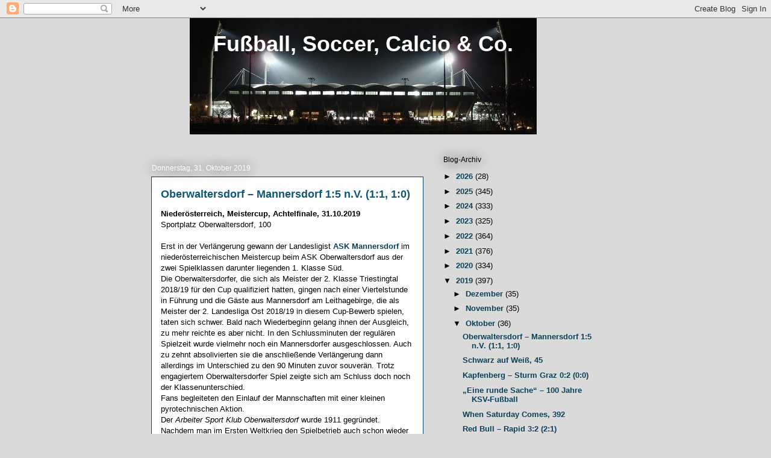

--- FILE ---
content_type: text/html; charset=UTF-8
request_url: https://brucki.blogspot.com/2019/10/
body_size: 46021
content:
<!DOCTYPE html>
<html class='v2' dir='ltr' xmlns='http://www.w3.org/1999/xhtml' xmlns:b='http://www.google.com/2005/gml/b' xmlns:data='http://www.google.com/2005/gml/data' xmlns:expr='http://www.google.com/2005/gml/expr'>
<head>
<link href='https://www.blogger.com/static/v1/widgets/335934321-css_bundle_v2.css' rel='stylesheet' type='text/css'/>
<meta content='IE=EmulateIE7' http-equiv='X-UA-Compatible'/>
<meta content='width=1100' name='viewport'/>
<meta content='text/html; charset=UTF-8' http-equiv='Content-Type'/>
<meta content='blogger' name='generator'/>
<link href='https://brucki.blogspot.com/favicon.ico' rel='icon' type='image/x-icon'/>
<link href='https://brucki.blogspot.com/2019/10/' rel='canonical'/>
<link rel="alternate" type="application/atom+xml" title="Fußball, Soccer, Calcio &amp; Co. - Atom" href="https://brucki.blogspot.com/feeds/posts/default" />
<link rel="alternate" type="application/rss+xml" title="Fußball, Soccer, Calcio &amp; Co. - RSS" href="https://brucki.blogspot.com/feeds/posts/default?alt=rss" />
<link rel="service.post" type="application/atom+xml" title="Fußball, Soccer, Calcio &amp; Co. - Atom" href="https://www.blogger.com/feeds/7332293172439940688/posts/default" />
<!--Can't find substitution for tag [blog.ieCssRetrofitLinks]-->
<meta content='Fußball, Soccer, Calcio & Co.' name='description'/>
<meta content='https://brucki.blogspot.com/2019/10/' property='og:url'/>
<meta content='Fußball, Soccer, Calcio &amp; Co.' property='og:title'/>
<meta content='Fußball, Soccer, Calcio &amp; Co.' property='og:description'/>
<title>Fußball, Soccer, Calcio &amp; Co.: Oktober 2019</title>
<style id='page-skin-1' type='text/css'><!--
/*
-----------------------------------------------
Blogger Template Style
Name:     Awesome Inc.
Designer: Tina Chen
URL:      tinachen.org
----------------------------------------------- */
/* Variable definitions
====================
<Variable name="keycolor" description="Main Color" type="color" default="#ffffff"/>
<Group description="Page" selector="body">
<Variable name="body.font" description="Font" type="font"
default="normal normal 13px Arial, Tahoma, Helvetica, FreeSans, sans-serif"/>
<Variable name="body.background.color" description="Background Color" type="color" default="#000000"/>
<Variable name="body.text.color" description="Text Color" type="color" default="#ffffff"/>
</Group>
<Group description="Links" selector=".main-inner">
<Variable name="link.color" description="Link Color" type="color" default="#888888"/>
<Variable name="link.visited.color" description="Visited Color" type="color" default="#444444"/>
<Variable name="link.hover.color" description="Hover Color" type="color" default="#cccccc"/>
</Group>
<Group description="Blog Title" selector=".header h1">
<Variable name="header.font" description="Title Font" type="font"
default="normal bold 40px Arial, Tahoma, Helvetica, FreeSans, sans-serif"/>
<Variable name="header.text.color" description="Title Color" type="color" default="#000000" />
<Variable name="header.background.color" description="Header Background" type="color" default="transparent" />
</Group>
<Group description="Blog Description" selector=".header .description">
<Variable name="description.font" description="Font" type="font"
default="normal normal 14px Arial, Tahoma, Helvetica, FreeSans, sans-serif"/>
<Variable name="description.text.color" description="Text Color" type="color"
default="#000000" />
</Group>
<Group description="Tabs Text" selector=".tabs-inner .widget li a">
<Variable name="tabs.font" description="Font" type="font"
default="normal bold 14px Arial, Tahoma, Helvetica, FreeSans, sans-serif"/>
<Variable name="tabs.text.color" description="Text Color" type="color" default="#000000"/>
<Variable name="tabs.selected.text.color" description="Selected Color" type="color" default="#ffffff"/>
</Group>
<Group description="Tabs Background" selector=".tabs-outer .PageList">
<Variable name="tabs.background.color" description="Background Color" type="color" default="#141414"/>
<Variable name="tabs.selected.background.color" description="Selected Color" type="color" default="#444444"/>
<Variable name="tabs.border.color" description="Border Color" type="color" default="transparent"/>
</Group>
<Group description="Date Header" selector=".main-inner .widget h2.date-header, .main-inner .widget h2.date-header span">
<Variable name="date.font" description="Font" type="font"
default="normal normal 14px Arial, Tahoma, Helvetica, FreeSans, sans-serif"/>
<Variable name="date.text.color" description="Text Color" type="color" default="#666666"/>
<Variable name="date.border.color" description="Border Color" type="color" default="transparent"/>
</Group>
<Group description="Post Title" selector="h3.post-title, h4, h3.post-title a">
<Variable name="post.title.font" description="Font" type="font"
default="normal bold 22px Arial, Tahoma, Helvetica, FreeSans, sans-serif"/>
<Variable name="post.title.text.color" description="Text Color" type="color" default="#000000"/>
</Group>
<Group description="Post Background" selector=".post">
<Variable name="post.background.color" description="Background Color" type="color" default="transparent" />
<Variable name="post.border.color" description="Border Color" type="color" default="transparent" />
<Variable name="post.border.bevel.color" description="Bevel Color" type="color" default="transparent"/>
</Group>
<Group description="Gadget Title" selector="h2">
<Variable name="widget.title.font" description="Font" type="font"
default="normal bold 14px Arial, Tahoma, Helvetica, FreeSans, sans-serif"/>
<Variable name="widget.title.text.color" description="Text Color" type="color" default="#000000"/>
</Group>
<Group description="Gadget Text" selector=".sidebar .widget">
<Variable name="widget.font" description="Font" type="font"
default="normal normal 14px Arial, Tahoma, Helvetica, FreeSans, sans-serif"/>
<Variable name="widget.text.color" description="Text Color" type="color" default="#000000"/>
<Variable name="widget.alternate.text.color" description="Alternate Color" type="color" default="#666666"/>
</Group>
<Group description="Gadget Links" selector=".sidebar .widget">
<Variable name="widget.link.color" description="Link Color" type="color" default="#0b4158"/>
<Variable name="widget.link.visited.color" description="Visited Color" type="color" default="#990000"/>
<Variable name="widget.link.hover.color" description="Hover Color" type="color" default="#1691a0"/>
</Group>
<Group description="Gadget Background" selector=".sidebar .widget">
<Variable name="widget.background.color" description="Background Color" type="color" default="#141414"/>
<Variable name="widget.border.color" description="Border Color" type="color" default="#222222"/>
<Variable name="widget.border.bevel.color" description="Bevel Color" type="color" default="#000000"/>
</Group>
<Group description="Sidebar Background" selector=".column-left-inner .column-right-inner">
<Variable name="widget.outer.background.color" description="Background Color" type="color" default="transparent" />
</Group>
<Group description="Images" selector=".main-inner">
<Variable name="image.background.color" description="Background Color" type="color" default="transparent"/>
<Variable name="image.border.color" description="Border Color" type="color" default="transparent"/>
</Group>
<Group description="Feed" selector=".blog-feeds">
<Variable name="feed.text.color" description="Text Color" type="color" default="#000000"/>
</Group>
<Group description="Feed Links" selector=".blog-feeds">
<Variable name="feed.link.color" description="Link Color" type="color" default="#0b4158"/>
<Variable name="feed.link.visited.color" description="Visited Color" type="color" default="#990000"/>
<Variable name="feed.link.hover.color" description="Hover Color" type="color" default="#1691a0"/>
</Group>
<Group description="Pager" selector=".blog-pager">
<Variable name="pager.background.color" description="Background Color" type="color" default="#ffffff" />
</Group>
<Group description="Footer" selector=".footer-outer">
<Variable name="footer.background.color" description="Background Color" type="color" default="transparent" />
<Variable name="footer.text.color" description="Text Color" type="color" default="#000000" />
</Group>
<Variable name="title.shadow.spread" description="Title Shadow" type="length" default="-1px"/>
<Variable name="body.background" description="Body Background" type="background"
color="#dadada"
default="$(color) none repeat scroll top left"/>
<Variable name="body.background.gradient.cap" description="Body Gradient Cap" type="url"
default="none"/>
<Variable name="tabs.background.gradient" description="Tabs Background Gradient" type="url"
default="none"/>
<Variable name="header.background.gradient" description="Header Background Gradient" type="url" default="none" />
<Variable name="header.padding.top" description="Header Top Padding" type="length" default="22px" />
<Variable name="header.margin.top" description="Header Top Margin" type="length" default="0" />
<Variable name="header.margin.bottom" description="Header Bottom Margin" type="length" default="0" />
<Variable name="widget.padding.top" description="Widget Padding Top" type="length" default="8px" />
<Variable name="widget.padding.side" description="Widget Padding Side" type="length" default="15px" />
<Variable name="widget.outer.margin.top" description="Widget Top Margin" type="length" default="0" />
<Variable name="widget.outer.background.gradient" description="Gradient" type="url" default="none" />
<Variable name="widget.border.radius" description="Gadget Border Radius" type="length" default="0" />
<Variable name="outer.shadow.spread" description="Outer Shadow Size" type="length" default="0" />
<Variable name="date.header.border.radius.top" description="Date Header Border Radius Top" type="length" default="0" />
<Variable name="date.header.position" description="Date Header Position" type="length" default="15px" />
<Variable name="date.space" description="Date Space" type="length" default="30px" />
<Variable name="date.position" description="Date Float" type="string" default="static" />
<Variable name="date.padding.bottom" description="Date Padding Bottom" type="length" default="0" />
<Variable name="date.border.size" description="Date Border Size" type="length" default="0" />
<Variable name="date.background" description="Date Background" type="background" color="transparent"
default="$(color) none no-repeat scroll top left" />
<Variable name="date.first.border.radius.top" description="Date First top radius" type="length" default="0" />
<Variable name="date.last.space.bottom" description="Date Last Space Bottom" type="length"
default="20px" />
<Variable name="date.last.border.radius.bottom" description="Date Last bottom radius" type="length" default="0" />
<Variable name="post.first.padding.top" description="First Post Padding Top" type="length" default="0" />
<Variable name="image.shadow.spread" description="Image Shadow Size" type="length" default="0"/>
<Variable name="image.border.radius" description="Image Border Radius" type="length" default="0"/>
<Variable name="separator.outdent" description="Separator Outdent" type="length" default="15px" />
<Variable name="title.separator.border.size" description="Widget Title Border Size" type="length" default="1px" />
<Variable name="list.separator.border.size" description="List Separator Border Size" type="length" default="1px" />
<Variable name="shadow.spread" description="Shadow Size" type="length" default="0"/>
<Variable name="startSide" description="Side where text starts in blog language" type="automatic" default="left"/>
<Variable name="endSide" description="Side where text ends in blog language" type="automatic" default="right"/>
<Variable name="date.side" description="Side where date header is placed" type="string" default="right"/>
<Variable name="pager.border.radius.top" description="Pager Border Top Radius" type="length" default="0" />
<Variable name="pager.space.top" description="Pager Top Space" type="length" default="1em" />
<Variable name="footer.background.gradient" description="Background Gradient" type="url" default="none" />
*/
/* Content
----------------------------------------------- */
body {
font: normal normal 13px Arial, Tahoma, Helvetica, FreeSans, sans-serif;
color: #000000;
background: #dadada none repeat scroll top left;
}
html body .content-outer {
min-width: 0;
max-width: 100%;
width: 100%;
}
a:link {
text-decoration: none;
color: #0b4158;
font-weight: bold;
}
a:visited {
text-decoration: none;
color: #990000;
font-weight: bold;
}
a:hover {
text-decoration: underline;
color: #1691a0;
}
.body-fauxcolumn-outer .cap-top {
position: absolute;
z-index: 1;
height: 276px;
width: 100%;
background: transparent none repeat-x scroll top left;
_background-image: none;
}
/* Columns
----------------------------------------------- */
.content-inner {
padding: 0;
}
.header-inner .section {
margin: 0 16px;
}
.tabs-inner .section {
margin: 0 16px;
}
.main-inner {
padding-top: 55px;
}
.main-inner .column-center-inner,
.main-inner .column-left-inner,
.main-inner .column-right-inner {
padding: 0 5px;
}
*+html body .main-inner .column-center-inner {
margin-top: -55px;
}
#layout .main-inner .column-center-inner {
margin-top: 0;
}
/* Header
----------------------------------------------- */
.header-outer {
margin: 0 0 15px 0;
background: transparent none repeat scroll 0 0;
}
.Header h1 {
font: normal normal 36px 'Trebuchet MS', Trebuchet, sans-serif;
color: #ffffff;
text-shadow: 0 0 20px #000000;
text-align:center;
}
.header-inner .section {
margin: 0 80px;
}
.Header h1 a {
color: #ffffff;
}
.Header .description {
font: normal normal 18px Arial, Tahoma, Helvetica, FreeSans, sans-serif;
color: #ffffff;
}
.header-inner .Header .titlewrapper,
.header-inner .Header .descriptionwrapper {
padding-left: 0;
padding-right: 0;
margin-bottom: 0;
}
.header-inner .Header .titlewrapper {
padding-top: 22px;
}
/* Tabs
----------------------------------------------- */
.tabs-outer {
overflow: hidden;
position: relative;
background: #1691a0 url(//www.blogblog.com/1kt/awesomeinc/tabs_gradient_light.png) repeat scroll 0 0;
}
#layout .tabs-outer {
overflow: visible;
}
.tabs-cap-top, .tabs-cap-bottom {
position: absolute;
width: 100%;
border-top: 1px solid #000000;
}
.tabs-cap-bottom {
bottom: 0;
}
.tabs-inner .widget li a {
display: inline-block;
margin: 0;
padding: .6em 1.5em;
font: normal normal 13px Arial, Tahoma, Helvetica, FreeSans, sans-serif;
color: #ffffff;
border-top: 1px solid #000000;
border-bottom: 1px solid #000000;
border-left: 1px solid #000000;
}
.tabs-inner .widget li:last-child a {
border-right: 1px solid #000000;
}
.tabs-inner .widget li.selected a, .tabs-inner .widget li a:hover {
background: #000000 url(//www.blogblog.com/1kt/awesomeinc/tabs_gradient_light.png) repeat-x scroll 0 -100px;
color: #ffffff;
}
/* Headings
----------------------------------------------- */
h2 {
font: normal normal 12px Arial, Tahoma, Helvetica, FreeSans, sans-serif;
color: #000000;
}
/* Widgets
----------------------------------------------- */
.main-inner .section {
margin: 0 27px;
padding: 0;
}
.main-inner .column-left-outer,
.main-inner .column-right-outer {
margin-top: -3.3em;
}
#layout .main-inner .column-left-outer,
#layout .main-inner .column-right-outer {
margin-top: 0;
}
.main-inner .column-left-inner,
.main-inner .column-right-inner {
background: transparent none repeat 0 0;
-moz-box-shadow: 0 0 0 rgba(0, 0, 0, .2);
-webkit-box-shadow: 0 0 0 rgba(0, 0, 0, .2);
-goog-ms-box-shadow: 0 0 0 rgba(0, 0, 0, .2);
box-shadow: 0 0 0 rgba(0, 0, 0, .2);
-moz-border-radius: 0;
-webkit-border-radius: 0;
-goog-ms-border-radius: 0;
border-radius: 0;
}
#layout .main-inner .column-left-inner,
#layout .main-inner .column-right-inner {
margin-top: 0;
}
.sidebar .widget {
font: normal normal 13px Arial, Tahoma, Helvetica, FreeSans, sans-serif;
color: #000000;
}
.sidebar .widget a:link {
color: #0b4158;
}
.sidebar .widget a:visited {
color: #990000;
}
.sidebar .widget a:hover {
color: #1691a0;
}
.sidebar .widget h2 {
text-shadow: 0 0 20px #000000;
}
.main-inner .widget {
background-color: transparent;
border: 1px solid transparent;
padding: 0 0 15px;
margin: 20px -16px;
-moz-box-shadow: 0 0 0 rgba(0, 0, 0, .2);
-webkit-box-shadow: 0 0 0 rgba(0, 0, 0, .2);
-goog-ms-box-shadow: 0 0 0 rgba(0, 0, 0, .2);
box-shadow: 0 0 0 rgba(0, 0, 0, .2);
-moz-border-radius: 0;
-webkit-border-radius: 0;
-goog-ms-border-radius: 0;
border-radius: 0;
}
.main-inner .widget h2 {
margin: 0 -0;
padding: .6em 0 .5em;
border-bottom: 1px solid transparent;
}
.footer-inner .widget h2 {
padding: 0 0 .4em;
border-bottom: 1px solid transparent;
}
.main-inner .widget h2 + div, .footer-inner .widget h2 + div {
border-top: 0 solid transparent;
padding-top: 8px;
}
.main-inner .widget .widget-content {
margin: 0 -0;
padding: 7px 0 0;
}
.main-inner .widget ul, .main-inner .widget #ArchiveList ul.flat {
margin: -8px -15px 0;
padding: 0;
font-size:13px;
font-weight: normal;
list-style: none;
}
.main-inner .widget #ArchiveList {
margin: -8px 0 0;
}
.main-inner .widget ul li, .main-inner .widget #ArchiveList ul.flat li {
padding: .5em 15px;
text-indent: 0;
color: #000000;
border-top: 0 solid transparent;
border-bottom: 1px solid transparent;
}
.main-inner .widget #ArchiveList ul li {
padding-top: .25em;
padding-bottom: .25em;
}
.main-inner .widget ul li:first-child, .main-inner .widget #ArchiveList ul.flat li:first-child {
border-top: none;
}
.main-inner .widget ul li:last-child, .main-inner .widget #ArchiveList ul.flat li:last-child {
border-bottom: none;
}
.post-body {
position: relative;
}
.main-inner .widget .post-body ul {
padding: 0 2.5em;
margin: .5em 0;
list-style: disc;
}
.main-inner .widget .post-body ul li {
padding: 0.25em 0;
margin-bottom: .25em;
color: #000000;
border: none;
}
.footer-inner .widget ul {
padding: 0;
list-style: none;
}
.widget .zippy {
color: #000000;
}
/* Posts
----------------------------------------------- */
body .main-inner .Blog {
padding: 0;
margin-bottom: 1em;
background-color: transparent;
border: none;
-moz-box-shadow: 0 0 0 rgba(0, 0, 0, 0);
-webkit-box-shadow: 0 0 0 rgba(0, 0, 0, 0);
-goog-ms-box-shadow: 0 0 0 rgba(0, 0, 0, 0);
box-shadow: 0 0 0 rgba(0, 0, 0, 0);
}
.main-inner .section:last-child .Blog:last-child {
padding: 0;
margin-bottom: 1em;
}
.main-inner .widget h2.date-header {
margin: 0 -15px 1px;
padding: 0 0 0 0;
font: normal normal 12px Arial, Tahoma, Helvetica, FreeSans, sans-serif;
color: #ffffff;
background: transparent none no-repeat fixed center center;
border-top: 0 solid transparent;
border-bottom: 1px solid transparent;
-moz-border-radius-topleft: 0;
-moz-border-radius-topright: 0;
-webkit-border-top-left-radius: 0;
-webkit-border-top-right-radius: 0;
border-top-left-radius: 0;
border-top-right-radius: 0;
position: absolute;
bottom: 100%;
left: 0;
text-shadow: 0 0 20px #000000;
}
.main-inner .widget h2.date-header span {
font: normal normal 12px Arial, Tahoma, Helvetica, FreeSans, sans-serif;
display: block;
padding: .5em 15px;
border-left: 0 solid transparent;
border-right: 0 solid transparent;
}
.date-outer {
position: relative;
margin: 55px 0 20px;
padding: 0 15px;
background-color: #ffffff;
border: 1px solid #0b4158;
-moz-box-shadow: 0 0 0 rgba(0, 0, 0, .2);
-webkit-box-shadow: 0 0 0 rgba(0, 0, 0, .2);
-goog-ms-box-shadow: 0 0 0 rgba(0, 0, 0, .2);
box-shadow: 0 0 0 rgba(0, 0, 0, .2);
-moz-border-radius: 0;
-webkit-border-radius: 0;
-goog-ms-border-radius: 0;
border-radius: 0;
}
.date-outer:first-child {
margin-top: 0;
}
.date-outer:last-child {
margin-bottom: 0;
-moz-border-radius-bottomleft: 0;
-moz-border-radius-bottomright: 0;
-webkit-border-bottom-left-radius: 0;
-webkit-border-bottom-right-radius: 0;
-goog-ms-border-bottom-left-radius: 0;
-goog-ms-border-bottom-right-radius: 0;
border-bottom-left-radius: 0;
border-bottom-right-radius: 0;
}
.date-posts {
margin: 0 -0;
padding: 0 0;
clear: both;
}
.post-outer, .inline-ad {
border-top: 1px solid #0b4158;
margin: 0 -0;
padding: 15px 0;
}
.post-outer {
padding-bottom: 10px;
}
.post-outer:first-child {
padding-top: 10px;
border-top: none;
}
.post-outer:last-child, .inline-ad:last-child {
border-bottom: none;
}
.post-body {
position: relative;
}
.post-body img {
padding: 8px;
background: #ffffff;
border: 1px solid #bebebe;
-moz-box-shadow: 0 0 20px rgba(0, 0, 0, .2);
-webkit-box-shadow: 0 0 20px rgba(0, 0, 0, .2);
box-shadow: 0 0 20px rgba(0, 0, 0, .2);
-moz-border-radius: 0;
-webkit-border-radius: 0;
border-radius: 0;
}
h3.post-title, h4 {
font: normal bold 18px Arial, Tahoma, Helvetica, FreeSans, sans-serif;
color: #0d5777;
}
h3.post-title a {
font: normal bold 18px Arial, Tahoma, Helvetica, FreeSans, sans-serif;
color: #0d5777;
}
h3.post-title a:hover {
color: #1691a0;
text-decoration: underline;
}
.post-header {
margin: 0 0 1em;
}
.post-body {
line-height: 1.4;
}
.post-outer h2 {
color: #000000;
}
.post-footer {
margin: 1.5em 0 0;
}
#blog-pager {
padding: 15px;
font-size: 120%;
background-color: transparent;
border: 1px solid transparent;
-moz-box-shadow: 0 0 0 rgba(0, 0, 0, .2);
-webkit-box-shadow: 0 0 0 rgba(0, 0, 0, .2);
-goog-ms-box-shadow: 0 0 0 rgba(0, 0, 0, .2);
box-shadow: 0 0 0 rgba(0, 0, 0, .2);
-moz-border-radius: 0;
-webkit-border-radius: 0;
-goog-ms-border-radius: 0;
border-radius: 0;
-moz-border-radius-topleft: 0;
-moz-border-radius-topright: 0;
-webkit-border-top-left-radius: 0;
-webkit-border-top-right-radius: 0;
-goog-ms-border-top-left-radius: 0;
-goog-ms-border-top-right-radius: 0;
border-top-left-radius: 0;
border-top-right-radius-topright: 0;
margin-top: 0;
}
.blog-feeds, .post-feeds {
margin: 1em 0;
text-align: center;
color: #000000;
}
.blog-feeds a, .post-feeds a {
color: #ffffff;
}
.blog-feeds a:visited, .post-feeds a:visited {
color: #990000;
}
.blog-feeds a:hover, .post-feeds a:hover {
color: #1691a0;
}
.post-outer .comments {
margin-top: 2em;
}
/* Footer
----------------------------------------------- */
.footer-outer {
margin: -0 0 -1px;
padding: 0 0 0;
color: #000000;
overflow: hidden;
}
.footer-fauxborder-left {
border-top: 1px solid transparent;
background: transparent none repeat scroll 0 0;
-moz-box-shadow: 0 0 0 rgba(0, 0, 0, .2);
-webkit-box-shadow: 0 0 0 rgba(0, 0, 0, .2);
-goog-ms-box-shadow: 0 0 0 rgba(0, 0, 0, .2);
box-shadow: 0 0 0 rgba(0, 0, 0, .2);
margin: 0 -0;
}
/* Mobile
----------------------------------------------- */
*+html body.mobile .main-inner .column-center-inner {
margin-top: 0;
}
.mobile .main-inner {
padding-top: 0;
}
.mobile .main-inner .widget {
padding: 0 0 15px;
}
.mobile .main-inner .widget h2 + div,
.mobile .footer-inner .widget h2 + div {
border-top: none;
padding-top: 0;
}
.mobile .footer-inner .widget h2 {
padding: 0.5em 0;
border-bottom: none;
}
.mobile .main-inner .widget .widget-content {
margin: 0;
padding: 7px 0 0;
}
.mobile .main-inner .widget ul,
.mobile .main-inner .widget #ArchiveList ul.flat {
margin: 0 -15px 0;
}
.mobile .main-inner .widget h2.date-header {
left: 0;
}
.mobile .date-header span {
padding: 0.4em 0;
}
.mobile .date-outer:first-child {
margin-bottom: 0;
border: 1px solid #0b4158;
-moz-border-radius-topleft: 0;
-moz-border-radius-topright: 0;
-webkit-border-top-left-radius: 0;
-webkit-border-top-right-radius: 0;
-goog-ms-border-top-left-radius: 0;
-goog-ms-border-top-right-radius: 0;
border-top-left-radius: 0;
border-top-right-radius: 0;
}
.mobile .date-outer {
border-color: #0b4158;
border-width: 0 1px 1px;
}
.mobile .date-outer:last-child {
margin-bottom: 0;
}
.mobile .main-inner {
padding: 20px 10px;
}
.mobile .header-inner .section {
margin: 0;
}
.mobile .post-outer, .mobile .inline-ad {
padding: 5px 0;
}
.mobile .tabs-inner .section {
margin: 0 10px;
}
.mobile .main-inner .section {
margin: 0;
}
.mobile .main-inner .widget h2 {
margin: 0;
padding: 0;
}
.mobile .main-inner .widget h2.date-header span {
padding: 0;
}
.mobile .main-inner .widget .widget-content {
margin: 0;
padding: 7px 0 0;
}
.mobile .main-inner .column-center-inner,
.mobile .main-inner .column-left-inner,
.mobile .main-inner .column-right-inner {
padding: 0;
}
.mobile .main-inner .column-left-inner,
.mobile .main-inner .column-right-inner {
background: transparent none repeat 0 0;
-moz-box-shadow: none;
-webkit-box-shadow: none;
-goog-ms-box-shadow: none;
box-shadow: none;
}
.mobile .date-posts {
margin: 0;
padding: 0;
}
.mobile .footer-fauxborder-left {
margin: 0;
}
.mobile .main-inner .section:last-child .Blog:last-child {
margin-bottom: 0;
}
.mobile-index-contents {
color: #000000;
}
.mobile .mobile-link-button {
background: #000000 url(//www.blogblog.com/1kt/awesomeinc/tabs_gradient_light.png) repeat-x scroll 0 -100px;
}
.mobile-link-button a:link, .mobile-link-button a:visited {
color: #ffffff;
}
.label-size-5 a {color: #2789ce;/*color of a label of class 5*/
font-size: 1.2em;
font-weight: normal;
text-decoration: none;
}
.label-size-5 a:hover {color: #2789ce;/*color of a label of class 5 on hover*/
text-decoration: underline;
}
.label-size-4 a {color: #2789ce;/*color of a label of class 4*/
font-size: 1.1em;
font-weight: normal;
text-decoration: none;
}
.label-size-4 a:hover {color: #2789ce; /*color of a label of class 4 on hover*/
text-decoration: underline;
}
.label-size-3 a {color: #2789ce;/*color of a label of class 3*/
font-size: 0.95em;
font-weight: normal;
text-decoration: none;
}
.label-size-3 a:hover {color: #2789ce; /*color of a label of class 3 on hover*/
text-decoration: underline;
}
.label-size-2 a {color: #2789ce; /*color of a label of class 2*/
font-size: 0.8em;
font-weight: normal;
text-decoration: none;
}
.label-size-2 a:hover {color: #2789ce; /*color of a label of class 2 on hover*/
text-decoration: underline;
}
.label-size-1 a {color: #2789ce;/*color of a label of class 1*/
font-size: 0.65em;
font-weight: normal;
text-decoration: none;
}
.label-size-1 a:hover {color: #2789ce; /*color of a label of class 1 on hover*/
text-decoration: underline;
}
--></style>
<style type='text/css'>

</style>
<style id='template-skin-1' type='text/css'><!--
body {
min-width: 810px;
}
.content-outer, .content-fauxcolumn-outer, .region-inner {
min-width: 810px;
max-width: 810px;
_width: 810px;
}
.main-inner .columns {
padding-left: 0px;
padding-right: 326px;
}
.main-inner .fauxcolumn-center-outer {
left: 0px;
right: 326px;
/* IE6 does not respect left and right together */
_width: expression(this.parentNode.offsetWidth -
parseInt("0px") -
parseInt("326px") + 'px');
}
.main-inner .fauxcolumn-left-outer {
width: 0px;
}
.main-inner .fauxcolumn-right-outer {
width: 326px;
}
.main-inner .column-left-outer {
width: 0px;
right: 100%;
margin-left: -0px;
}
.main-inner .column-right-outer {
width: 326px;
margin-right: -326px;
}
#layout {
min-width: 0;
}
#layout .content-outer {
min-width: 0;
width: 800px;
}
#layout .region-inner {
min-width: 0;
width: auto;
}
--></style>
<link href='https://www.blogger.com/dyn-css/authorization.css?targetBlogID=7332293172439940688&amp;zx=ebb17597-9664-484a-95b7-55d4371ac979' media='none' onload='if(media!=&#39;all&#39;)media=&#39;all&#39;' rel='stylesheet'/><noscript><link href='https://www.blogger.com/dyn-css/authorization.css?targetBlogID=7332293172439940688&amp;zx=ebb17597-9664-484a-95b7-55d4371ac979' rel='stylesheet'/></noscript>
<meta name='google-adsense-platform-account' content='ca-host-pub-1556223355139109'/>
<meta name='google-adsense-platform-domain' content='blogspot.com'/>

</head>
<body class='loading'>
<div class='navbar section' id='navbar'><div class='widget Navbar' data-version='1' id='Navbar1'><script type="text/javascript">
    function setAttributeOnload(object, attribute, val) {
      if(window.addEventListener) {
        window.addEventListener('load',
          function(){ object[attribute] = val; }, false);
      } else {
        window.attachEvent('onload', function(){ object[attribute] = val; });
      }
    }
  </script>
<div id="navbar-iframe-container"></div>
<script type="text/javascript" src="https://apis.google.com/js/platform.js"></script>
<script type="text/javascript">
      gapi.load("gapi.iframes:gapi.iframes.style.bubble", function() {
        if (gapi.iframes && gapi.iframes.getContext) {
          gapi.iframes.getContext().openChild({
              url: 'https://www.blogger.com/navbar/7332293172439940688?origin\x3dhttps://brucki.blogspot.com',
              where: document.getElementById("navbar-iframe-container"),
              id: "navbar-iframe"
          });
        }
      });
    </script><script type="text/javascript">
(function() {
var script = document.createElement('script');
script.type = 'text/javascript';
script.src = '//pagead2.googlesyndication.com/pagead/js/google_top_exp.js';
var head = document.getElementsByTagName('head')[0];
if (head) {
head.appendChild(script);
}})();
</script>
</div></div>
<div class='body-fauxcolumns'>
<div class='fauxcolumn-outer body-fauxcolumn-outer'>
<div class='cap-top'>
<div class='cap-left'></div>
<div class='cap-right'></div>
</div>
<div class='fauxborder-left'>
<div class='fauxborder-right'></div>
<div class='fauxcolumn-inner'>
</div>
</div>
<div class='cap-bottom'>
<div class='cap-left'></div>
<div class='cap-right'></div>
</div>
</div>
</div>
<div class='content'>
<div class='content-fauxcolumns'>
<div class='fauxcolumn-outer content-fauxcolumn-outer'>
<div class='cap-top'>
<div class='cap-left'></div>
<div class='cap-right'></div>
</div>
<div class='fauxborder-left'>
<div class='fauxborder-right'></div>
<div class='fauxcolumn-inner'>
</div>
</div>
<div class='cap-bottom'>
<div class='cap-left'></div>
<div class='cap-right'></div>
</div>
</div>
</div>
<div class='content-outer'>
<div class='content-cap-top cap-top'>
<div class='cap-left'></div>
<div class='cap-right'></div>
</div>
<div class='fauxborder-left content-fauxborder-left'>
<div class='fauxborder-right content-fauxborder-right'></div>
<div class='content-inner'>
<header>
<div class='header-outer'>
<div class='header-cap-top cap-top'>
<div class='cap-left'></div>
<div class='cap-right'></div>
</div>
<div class='fauxborder-left header-fauxborder-left'>
<div class='fauxborder-right header-fauxborder-right'></div>
<div class='region-inner header-inner'>
<div class='header section' id='header'><div class='widget Header' data-version='1' id='Header1'>
<div id="header-inner" style="background-image: url(&quot;//photos1.blogger.com/x/blogger2/7760/895055318901359/1600/z/654336/gse_multipart25874.jpg&quot;); background-position: left; width: 576px; min-height: 193px; _height: 193px; background-repeat: no-repeat; ">
<div class='titlewrapper' style='background: transparent'>
<h1 class='title' style='background: transparent; border-width: 0px'>
<a href='https://brucki.blogspot.com/'>
Fußball, Soccer, Calcio &amp; Co.
</a>
</h1>
</div>
<div class='descriptionwrapper'>
<p class='description'><span>
</span></p>
</div>
</div>
</div></div>
</div>
</div>
<div class='header-cap-bottom cap-bottom'>
<div class='cap-left'></div>
<div class='cap-right'></div>
</div>
</div>
</header>
<div class='tabs-outer'>
<div class='tabs-cap-top cap-top'>
<div class='cap-left'></div>
<div class='cap-right'></div>
</div>
<div class='fauxborder-left tabs-fauxborder-left'>
<div class='fauxborder-right tabs-fauxborder-right'></div>
<div class='region-inner tabs-inner'>
<div class='tabs no-items section' id='crosscol'></div>
<div class='tabs no-items section' id='crosscol-overflow'></div>
</div>
</div>
<div class='tabs-cap-bottom cap-bottom'>
<div class='cap-left'></div>
<div class='cap-right'></div>
</div>
</div>
<div class='main-outer'>
<div class='main-cap-top cap-top'>
<div class='cap-left'></div>
<div class='cap-right'></div>
</div>
<div class='fauxborder-left main-fauxborder-left'>
<div class='fauxborder-right main-fauxborder-right'></div>
<div class='region-inner main-inner'>
<div class='columns fauxcolumns'>
<div class='fauxcolumn-outer fauxcolumn-center-outer'>
<div class='cap-top'>
<div class='cap-left'></div>
<div class='cap-right'></div>
</div>
<div class='fauxborder-left'>
<div class='fauxborder-right'></div>
<div class='fauxcolumn-inner'>
</div>
</div>
<div class='cap-bottom'>
<div class='cap-left'></div>
<div class='cap-right'></div>
</div>
</div>
<div class='fauxcolumn-outer fauxcolumn-left-outer'>
<div class='cap-top'>
<div class='cap-left'></div>
<div class='cap-right'></div>
</div>
<div class='fauxborder-left'>
<div class='fauxborder-right'></div>
<div class='fauxcolumn-inner'>
</div>
</div>
<div class='cap-bottom'>
<div class='cap-left'></div>
<div class='cap-right'></div>
</div>
</div>
<div class='fauxcolumn-outer fauxcolumn-right-outer'>
<div class='cap-top'>
<div class='cap-left'></div>
<div class='cap-right'></div>
</div>
<div class='fauxborder-left'>
<div class='fauxborder-right'></div>
<div class='fauxcolumn-inner'>
</div>
</div>
<div class='cap-bottom'>
<div class='cap-left'></div>
<div class='cap-right'></div>
</div>
</div>
<!-- corrects IE6 width calculation -->
<div class='columns-inner'>
<div class='column-center-outer'>
<div class='column-center-inner'>
<div class='main section' id='main'><div class='widget Blog' data-version='1' id='Blog1'>
<div class='blog-posts hfeed'>

          <div class="date-outer">
        
<h2 class='date-header'><span>Donnerstag, 31. Oktober 2019</span></h2>

          <div class="date-posts">
        
<div class='post-outer'>
<div class='post hentry'>
<a name='891635462041496410'></a>
<h3 class='post-title entry-title'>
<a href='https://brucki.blogspot.com/2019/10/oberwaltersdorf-mannersdorf.html'>Oberwaltersdorf &#8211; Mannersdorf 1:5 n.V. (1:1, 1:0)</a>
</h3>
<div class='post-header'>
<div class='post-header-line-1'></div>
</div>
<div class='post-body entry-content' id='post-body-891635462041496410'>
<b>Niederösterreich, Meistercup, Achtelfinale, 31.10.2019</b><br />
Sportplatz Oberwaltersdorf, 100<br />
<br />
Erst in der Verlängerung gewann der Landesligist <a href="https://brucki.blogspot.com/2015/07/mannersdorf-rapid-010-05.html">ASK Mannersdorf</a> im niederösterreichischen Meistercup beim ASK Oberwaltersdorf aus der zwei Spielklassen darunter liegenden 1. Klasse Süd.<br />
Die Oberwaltersdorfer, die sich als Meister der 2. Klasse Triestingtal 2018/19 für den Cup qualifiziert hatten, gingen nach einer Viertelstunde in Führung und die Gäste aus Mannersdorf am Leithagebirge, die als Meister der 2. Landesliga Ost 2018/19 in diesem Cup-Bewerb spielen, taten sich schwer. Bald nach Wiederbeginn gelang ihnen der Ausgleich, zu mehr reichte es aber nicht. In den Schlussminuten der regulären Spielzeit wurde vielmehr noch ein Mannersdorfer ausgeschlossen. Auch zu zehnt absolivierten sie die anschließende Verlängerung dann allerdings im Unterschied zu den 90 Minuten zuvor souverän. Trotz engagiertem Oberwaltersdorfer Spiel zeigte sich am Schluss doch noch der Klassenunterschied.<br />
Fans begleiteten den Einlauf der Mannschaften mit einer kleinen pyrotechnischen Aktion.<br />
Der <i>Arbeiter Sport Klub Oberwaltersdorf</i> wurde 1911 gegründet. Nachdem man im Ersten Weltkrieg den Spielbetrieb auch schon wieder einstellen hatte müssen, war in der Zeit der Ersten Republik der zweite Platz in der niederösterreichischen Meisterschaft des Arbeiterfußballverbands VAFÖ 1928/29 der größte Erfolg (hinter dem <a href="https://brucki.blogspot.com/2008/05/liesinger-ask-nac-11-10.html">Liesinger ASK</a>). Die Vereinschronik vermerkt dabei stolz den Sieg (2:4 auswärts) gegen <a href="https://brucki.blogspot.com/search/label/Sturm-19-Platz">Sturm 19 St. Pölten</a> mit dem noch jungen <a href="http://brucki.blogspot.com/search/label/Binder">Franz &#8222;Bimbo&#8220; Binder</a>. Nach dem Zweiten Weltkrieg konnte der Spielbetrieb in der Zweiten Republik 1947 wieder aufgenommen werden. Größter Erfolg waren zwei Saisonen in der 2. Landesliga 1999/2000 und 2000/01.<br />
Die neue Sportanlage wurde 2014 mit einem zweitägigen Fest und einem Spiel des ASK Oberwaltersdorf gegen den <a href="https://brucki.blogspot.com/search/label/FAC-Platz">FAC</a> eröffnet. 2018 wurde auch am Hauptplatz der Sportanlage ein Flutlicht installiert, sodass hier seither Abendspiele stattfinden können. In der Kantine erinnern eine Luftaufnahme und das Nummernschild an den alten Sportplatz.<br />
<br />
<a href="https://blogger.googleusercontent.com/img/b/R29vZ2xl/AVvXsEi5ljG2tnvXy6ufqQBhWtK4G6SNsRg2PGpxDtyQ74zfhSmO9Mw0LLJbQuONiZGszKpP11J-WXWt8_GKycB88sWcBHoPh6NiSQS75HvVzoilyaiW-ESj_syU19FL-NfuDqkbMZkTQIn2Mvc/s1600/DSC05411.jpg" imageanchor="1"><img border="0" data-original-height="600" data-original-width="800" height="300" src="https://blogger.googleusercontent.com/img/b/R29vZ2xl/AVvXsEi5ljG2tnvXy6ufqQBhWtK4G6SNsRg2PGpxDtyQ74zfhSmO9Mw0LLJbQuONiZGszKpP11J-WXWt8_GKycB88sWcBHoPh6NiSQS75HvVzoilyaiW-ESj_syU19FL-NfuDqkbMZkTQIn2Mvc/s400/DSC05411.jpg" width="400" /></a><a href="https://blogger.googleusercontent.com/img/b/R29vZ2xl/AVvXsEhxJKouQ0w8Jv0OET4xGx8WTNmeije8th8isAcxfxrpoPJi3BC57gm8tymCc-kkbODMcQCkNaFKajlFZboJPLmMVOJCQdtLpA5F_15yyFHuegdGMMGMBBxJ0UuyH4SA5vDllnrTrEbjO4g/s1600/DSC05413.jpg" imageanchor="1"><img border="0" data-original-height="600" data-original-width="800" height="300" src="https://blogger.googleusercontent.com/img/b/R29vZ2xl/AVvXsEhxJKouQ0w8Jv0OET4xGx8WTNmeije8th8isAcxfxrpoPJi3BC57gm8tymCc-kkbODMcQCkNaFKajlFZboJPLmMVOJCQdtLpA5F_15yyFHuegdGMMGMBBxJ0UuyH4SA5vDllnrTrEbjO4g/s400/DSC05413.jpg" width="400" /></a><a href="https://blogger.googleusercontent.com/img/b/R29vZ2xl/AVvXsEitpHk4-tfe7BEz_hezwzLfL-7OP0TTgrDJDPrtj6lMwIW8TFxjtuof4-houH2eknUZxx6JtnUhVLGGXJp-OxQrhMPgEA4RsGyzK96MWgF0Utmfvmitb1J2dBQsDW3ZgDAc9gywAJHw2a8/s1600/DSC05414.jpg" imageanchor="1"><img border="0" data-original-height="600" data-original-width="800" height="300" src="https://blogger.googleusercontent.com/img/b/R29vZ2xl/AVvXsEitpHk4-tfe7BEz_hezwzLfL-7OP0TTgrDJDPrtj6lMwIW8TFxjtuof4-houH2eknUZxx6JtnUhVLGGXJp-OxQrhMPgEA4RsGyzK96MWgF0Utmfvmitb1J2dBQsDW3ZgDAc9gywAJHw2a8/s400/DSC05414.jpg" width="400" /></a><a href="https://blogger.googleusercontent.com/img/b/R29vZ2xl/AVvXsEjHKkGsVnBIjMCRmyrZlcucMoVZz9HnGneG03zRmbEPUA5BmCbvLLoR-Yw-ueTZRFUyfkGJsxEzKUduzAHOpbWGvcT5hyecML8yvazPpLR-MvLYA_RYQV0wv5DdXEusNIginCguAYIHTQ4/s1600/DSC05415.jpg" imageanchor="1"><img border="0" data-original-height="600" data-original-width="800" height="300" src="https://blogger.googleusercontent.com/img/b/R29vZ2xl/AVvXsEjHKkGsVnBIjMCRmyrZlcucMoVZz9HnGneG03zRmbEPUA5BmCbvLLoR-Yw-ueTZRFUyfkGJsxEzKUduzAHOpbWGvcT5hyecML8yvazPpLR-MvLYA_RYQV0wv5DdXEusNIginCguAYIHTQ4/s400/DSC05415.jpg" width="400" /></a><a href="https://blogger.googleusercontent.com/img/b/R29vZ2xl/AVvXsEiQsYepBIvBKGKt4KVfG98fJCMc6RykUJcF2lXlQpq-dg9ayCqSV7-RTt_G6dJzXtzIaKN53bMW52_ZCeqbAlGC1hhkqIUhp1PfiTo6MSuTg-eVQzG8gGKFNOco4IQyAL4c4ky8piOc70M/s1600/DSC05419.jpg" imageanchor="1"><img border="0" data-original-height="600" data-original-width="800" height="300" src="https://blogger.googleusercontent.com/img/b/R29vZ2xl/AVvXsEiQsYepBIvBKGKt4KVfG98fJCMc6RykUJcF2lXlQpq-dg9ayCqSV7-RTt_G6dJzXtzIaKN53bMW52_ZCeqbAlGC1hhkqIUhp1PfiTo6MSuTg-eVQzG8gGKFNOco4IQyAL4c4ky8piOc70M/s400/DSC05419.jpg" width="400" /></a><a href="https://blogger.googleusercontent.com/img/b/R29vZ2xl/AVvXsEiXI9Lv6G1xFehs3qrPX8-t6VbFbZ0xD-eAt9QlZcRrLS0JHa8YG1kWVVDiTGfqw2p-sBuydKEAk_lmmB9Ocyh6jMS9MqDKP6T7rMY7_UcDhAk6D7Deh5oF1ZHZIDNh8NGTeeOwQWeDfp4/s1600/DSC05420.jpg" imageanchor="1"><img border="0" data-original-height="600" data-original-width="800" height="300" src="https://blogger.googleusercontent.com/img/b/R29vZ2xl/AVvXsEiXI9Lv6G1xFehs3qrPX8-t6VbFbZ0xD-eAt9QlZcRrLS0JHa8YG1kWVVDiTGfqw2p-sBuydKEAk_lmmB9Ocyh6jMS9MqDKP6T7rMY7_UcDhAk6D7Deh5oF1ZHZIDNh8NGTeeOwQWeDfp4/s400/DSC05420.jpg" width="400" /></a><a href="https://blogger.googleusercontent.com/img/b/R29vZ2xl/AVvXsEgUTNk_fMHXAILXiGQ_fPjPIgIO2Qo2jd5oNoC4NbAHHTTCLQNyOzeH-6NrAGEaBQDyx5a-ZU45aOJtsKopm3qejFtNW7U2Co_FT8-Fl-uWfPDpK8iZMGOvZ1spybwlZux1LpXGHB8-254/s1600/DSC05422.jpg" imageanchor="1"><img border="0" data-original-height="600" data-original-width="800" height="300" src="https://blogger.googleusercontent.com/img/b/R29vZ2xl/AVvXsEgUTNk_fMHXAILXiGQ_fPjPIgIO2Qo2jd5oNoC4NbAHHTTCLQNyOzeH-6NrAGEaBQDyx5a-ZU45aOJtsKopm3qejFtNW7U2Co_FT8-Fl-uWfPDpK8iZMGOvZ1spybwlZux1LpXGHB8-254/s400/DSC05422.jpg" width="400" /></a><a href="https://blogger.googleusercontent.com/img/b/R29vZ2xl/AVvXsEjqTdzr-z-UVx9WFapoI5ifRMI6rXDChFoC-rTHq7JZGz0bnf1mUbMQr2GYkzCf6nRbxIJofFt7buZXsZn96Y_boQdByz6WkEl4_1e-LILJ0EWlNiAbMEqPQAhtfZt0PUNiZG4Sdtkmkdo/s1600/DSC05423.jpg" imageanchor="1"><img border="0" data-original-height="600" data-original-width="800" height="300" src="https://blogger.googleusercontent.com/img/b/R29vZ2xl/AVvXsEjqTdzr-z-UVx9WFapoI5ifRMI6rXDChFoC-rTHq7JZGz0bnf1mUbMQr2GYkzCf6nRbxIJofFt7buZXsZn96Y_boQdByz6WkEl4_1e-LILJ0EWlNiAbMEqPQAhtfZt0PUNiZG4Sdtkmkdo/s400/DSC05423.jpg" width="400" /></a><a href="https://blogger.googleusercontent.com/img/b/R29vZ2xl/AVvXsEhxAS4DWFZTt9e1WupXIoEG3jRI2bA55pBRfwxWuO9_LPyuZow28dq8uA3AcIaZH704tXzVFbHF9rHFpvCSGVvk9mySDlv3io_Ruy2JRgcafmmPWnYnuaTqYb27HRGKMg-AtJf6Nt0B9Ig/s1600/DSC05426.jpg" imageanchor="1"><img border="0" data-original-height="600" data-original-width="800" height="300" src="https://blogger.googleusercontent.com/img/b/R29vZ2xl/AVvXsEhxAS4DWFZTt9e1WupXIoEG3jRI2bA55pBRfwxWuO9_LPyuZow28dq8uA3AcIaZH704tXzVFbHF9rHFpvCSGVvk9mySDlv3io_Ruy2JRgcafmmPWnYnuaTqYb27HRGKMg-AtJf6Nt0B9Ig/s400/DSC05426.jpg" width="400" /></a><a href="https://blogger.googleusercontent.com/img/b/R29vZ2xl/AVvXsEjUXNrHrlE7UrOvuLGnwioTxgPZAMwu4L8FQ1-QgM8ngSdcSjPFMdkSmHQLpTIjb9KC44p030thQa88Od8c0NEV4qfA4o6F-T4Q0cTHX26e4k_QqFiI0OJZBrUko_LFULhg2umNiwpo87Y/s1600/DSC05433.jpg" imageanchor="1"><img border="0" data-original-height="600" data-original-width="800" height="300" src="https://blogger.googleusercontent.com/img/b/R29vZ2xl/AVvXsEjUXNrHrlE7UrOvuLGnwioTxgPZAMwu4L8FQ1-QgM8ngSdcSjPFMdkSmHQLpTIjb9KC44p030thQa88Od8c0NEV4qfA4o6F-T4Q0cTHX26e4k_QqFiI0OJZBrUko_LFULhg2umNiwpo87Y/s400/DSC05433.jpg" width="400" /></a><a href="https://blogger.googleusercontent.com/img/b/R29vZ2xl/AVvXsEhm8Ws9Nr1kYapRZwfJNYU3zZaP_f1ZSNSwic7cwNyks22CtznAfI2jofPE8-MV8rBqr4Ax_cyyykUo6nZlseEoseXsqUx1T1WcnAoB5zaq4PdqQVpEGFrg78qjx-5Adh5Vsc_8Mygu97Q/s1600/DSC05446.jpg" imageanchor="1"><img border="0" data-original-height="600" data-original-width="800" height="300" src="https://blogger.googleusercontent.com/img/b/R29vZ2xl/AVvXsEhm8Ws9Nr1kYapRZwfJNYU3zZaP_f1ZSNSwic7cwNyks22CtznAfI2jofPE8-MV8rBqr4Ax_cyyykUo6nZlseEoseXsqUx1T1WcnAoB5zaq4PdqQVpEGFrg78qjx-5Adh5Vsc_8Mygu97Q/s400/DSC05446.jpg" width="400" /></a><a href="https://blogger.googleusercontent.com/img/b/R29vZ2xl/AVvXsEgioRD-E-mWfpqRJfcYN2-rT0SY4rFH1Frn1aylOIEBZwRtspI6_lTaUcA8sCm4d1-kCZPg822AxGWb_5a1aMLq7fP_rV5DZj3CvE1Tt4TxmlVSUgbkSdyf_kASfsXdDCN-nlLudmFDxGU/s1600/DSC05457.jpg" imageanchor="1"><img border="0" data-original-height="600" data-original-width="800" height="300" src="https://blogger.googleusercontent.com/img/b/R29vZ2xl/AVvXsEgioRD-E-mWfpqRJfcYN2-rT0SY4rFH1Frn1aylOIEBZwRtspI6_lTaUcA8sCm4d1-kCZPg822AxGWb_5a1aMLq7fP_rV5DZj3CvE1Tt4TxmlVSUgbkSdyf_kASfsXdDCN-nlLudmFDxGU/s400/DSC05457.jpg" width="400" /></a><a href="https://blogger.googleusercontent.com/img/b/R29vZ2xl/AVvXsEgUPrHTmDIYT3BE7TitYUoku3rYcX1uo_wzrgP83uzzYBV3X00_NMzeJ2-X8VYb5EOXLBRasso4WFaHTpMcoIYjRBzGJU-7hfCaPBrv5bNK7HZpjZL5CPTTo47AV0g5USrVB0g969EURsk/s1600/DSC05458.jpg" imageanchor="1"><img border="0" data-original-height="600" data-original-width="800" height="300" src="https://blogger.googleusercontent.com/img/b/R29vZ2xl/AVvXsEgUPrHTmDIYT3BE7TitYUoku3rYcX1uo_wzrgP83uzzYBV3X00_NMzeJ2-X8VYb5EOXLBRasso4WFaHTpMcoIYjRBzGJU-7hfCaPBrv5bNK7HZpjZL5CPTTo47AV0g5USrVB0g969EURsk/s400/DSC05458.jpg" width="400" /></a><a href="https://blogger.googleusercontent.com/img/b/R29vZ2xl/AVvXsEgLEY0arYkOcSx6hRlbi0DH083NAOkYDy_yPZeJgl7WdluheObf2mYvpJ6xzwfrEuhqrAmwv_EwwVjoW3DoFXc38jOx231u8FT42r9ZxusmLZd89FI3Pu3nEKJbVMCszWX8T7xARLqxJM4/s1600/DSC05488.jpg" imageanchor="1"><img border="0" data-original-height="600" data-original-width="800" height="300" src="https://blogger.googleusercontent.com/img/b/R29vZ2xl/AVvXsEgLEY0arYkOcSx6hRlbi0DH083NAOkYDy_yPZeJgl7WdluheObf2mYvpJ6xzwfrEuhqrAmwv_EwwVjoW3DoFXc38jOx231u8FT42r9ZxusmLZd89FI3Pu3nEKJbVMCszWX8T7xARLqxJM4/s400/DSC05488.jpg" width="400" /></a><a href="https://blogger.googleusercontent.com/img/b/R29vZ2xl/AVvXsEj3EL_3hY6_CRS5FoZhvht7gIZnoTCdZRmFp7BLiCwZU1vJEJkCxoIWCQa9lrlDsz3r_oFr7z-arsVyN6kzGrmiEBymvWuAhT4t9SEynP7h3N0zFP2lfe1a7uPjf4vB1Nv87CKMwdwbxyE/s1600/DSC05490.jpg" imageanchor="1"><img border="0" data-original-height="600" data-original-width="800" height="300" src="https://blogger.googleusercontent.com/img/b/R29vZ2xl/AVvXsEj3EL_3hY6_CRS5FoZhvht7gIZnoTCdZRmFp7BLiCwZU1vJEJkCxoIWCQa9lrlDsz3r_oFr7z-arsVyN6kzGrmiEBymvWuAhT4t9SEynP7h3N0zFP2lfe1a7uPjf4vB1Nv87CKMwdwbxyE/s400/DSC05490.jpg" width="400" /></a><a href="https://blogger.googleusercontent.com/img/b/R29vZ2xl/AVvXsEgP5m2d2CWy-uBi0g3TWcxTaMQh4iBevfRbRHX7htUpIMBmI2KgCdD_wmZTxl6WFdxRSHUUlcjacYsnfh3UPyJV-icdq0eVMIEd-aUThmzeR1PyHYoq19AMLeMhhFhW8i7YA-6dKJXG3Hs/s1600/DSC05494.jpg" imageanchor="1"><img border="0" data-original-height="600" data-original-width="800" height="300" src="https://blogger.googleusercontent.com/img/b/R29vZ2xl/AVvXsEgP5m2d2CWy-uBi0g3TWcxTaMQh4iBevfRbRHX7htUpIMBmI2KgCdD_wmZTxl6WFdxRSHUUlcjacYsnfh3UPyJV-icdq0eVMIEd-aUThmzeR1PyHYoq19AMLeMhhFhW8i7YA-6dKJXG3Hs/s400/DSC05494.jpg" width="400" /></a><a href="https://blogger.googleusercontent.com/img/b/R29vZ2xl/AVvXsEjRV-nsDGTHh-gI2QrnhfoSKzitcYbrTm8sZrWQf4XrfdNqxAqEsQ5Brrw5SJkf-xgru3iMYYRfvfr4SU46OabXGnbKLvDPIULUrdip2-XpbgmDYcGmVWYNXLryeAi73d9tSMnzbhkIhMc/s1600/DSC05496.jpg" imageanchor="1"><img border="0" data-original-height="600" data-original-width="800" height="300" src="https://blogger.googleusercontent.com/img/b/R29vZ2xl/AVvXsEjRV-nsDGTHh-gI2QrnhfoSKzitcYbrTm8sZrWQf4XrfdNqxAqEsQ5Brrw5SJkf-xgru3iMYYRfvfr4SU46OabXGnbKLvDPIULUrdip2-XpbgmDYcGmVWYNXLryeAi73d9tSMnzbhkIhMc/s400/DSC05496.jpg" width="400" /></a><a href="https://blogger.googleusercontent.com/img/b/R29vZ2xl/AVvXsEgxayMQeCc4O-MyBLy3bBpVA385U3l9ouwLDN8G2mu9fgJf225iquWtyAGYLUnJB7Uig6EQCEbw4E6HHykEdKeh3TX-Ybw3P7QCsocu8e7HuVoLrS8RPpJgwDkbCMVd5hdo9DPNEsAaWLM/s1600/DSC05497.jpg" imageanchor="1"><img border="0" data-original-height="600" data-original-width="800" height="300" src="https://blogger.googleusercontent.com/img/b/R29vZ2xl/AVvXsEgxayMQeCc4O-MyBLy3bBpVA385U3l9ouwLDN8G2mu9fgJf225iquWtyAGYLUnJB7Uig6EQCEbw4E6HHykEdKeh3TX-Ybw3P7QCsocu8e7HuVoLrS8RPpJgwDkbCMVd5hdo9DPNEsAaWLM/s400/DSC05497.jpg" width="400" /></a><a href="https://blogger.googleusercontent.com/img/b/R29vZ2xl/AVvXsEjO-yKSv2PFbz17BYci51WAVzhT0pVoGch4TAzQtHc_FCAAgLbNch4oImpwSS-m3fgNN_0kxATXrgm9OWmEWC_NOEEC_roAHsLb7KOKmNYmwTKNF76UAmA3DuhibTdrzeymeFRcEQPiz44/s1600/DSC05500.jpg" imageanchor="1"><img border="0" data-original-height="600" data-original-width="800" height="300" src="https://blogger.googleusercontent.com/img/b/R29vZ2xl/AVvXsEjO-yKSv2PFbz17BYci51WAVzhT0pVoGch4TAzQtHc_FCAAgLbNch4oImpwSS-m3fgNN_0kxATXrgm9OWmEWC_NOEEC_roAHsLb7KOKmNYmwTKNF76UAmA3DuhibTdrzeymeFRcEQPiz44/s400/DSC05500.jpg" width="400" /></a><a href="https://blogger.googleusercontent.com/img/b/R29vZ2xl/AVvXsEinJK3qKulbgdsPv4nW1y_msN9qXmkkwTnkriT14jIqvP-jq042Fv-aI82ZirT4KdNqAwKwyJhdBO28DtaGY8hAkFnVa2gw9DtDrLNhsFIh8E6faMhqVKYejRNPVnNY4wB8HUmCDSmx1VU/s1600/DSC05501.jpg" imageanchor="1"><img border="0" data-original-height="600" data-original-width="800" height="300" src="https://blogger.googleusercontent.com/img/b/R29vZ2xl/AVvXsEinJK3qKulbgdsPv4nW1y_msN9qXmkkwTnkriT14jIqvP-jq042Fv-aI82ZirT4KdNqAwKwyJhdBO28DtaGY8hAkFnVa2gw9DtDrLNhsFIh8E6faMhqVKYejRNPVnNY4wB8HUmCDSmx1VU/s400/DSC05501.jpg" width="400" /></a><a href="https://blogger.googleusercontent.com/img/b/R29vZ2xl/AVvXsEjRm7DHFNnJAxG6U0Q0BxPFH2i5gvBOh4WXUIKZ6ranmBqCY0YeMgFiXMVyZAeGM_aUJOfPLe9inBbqn0Jq6uanm5GxLJ9BYW4xo2URSR8nf9I9qE5DG6MfmmvXPSgwz_jbhVCQxXzOyMg/s1600/DSC05503.jpg" imageanchor="1"><img border="0" data-original-height="600" data-original-width="800" height="300" src="https://blogger.googleusercontent.com/img/b/R29vZ2xl/AVvXsEjRm7DHFNnJAxG6U0Q0BxPFH2i5gvBOh4WXUIKZ6ranmBqCY0YeMgFiXMVyZAeGM_aUJOfPLe9inBbqn0Jq6uanm5GxLJ9BYW4xo2URSR8nf9I9qE5DG6MfmmvXPSgwz_jbhVCQxXzOyMg/s400/DSC05503.jpg" width="400" /></a><a href="https://blogger.googleusercontent.com/img/b/R29vZ2xl/AVvXsEhqaCjKKcHLz4lCAJC9Bsj4v0pJS7ooWNfTEBK7rRTHRm7GaDtxiVPnXttGT1iyq9sBFdecllP-tyPuQokFp-NqQ2tgFs__CHlLV4KVV7iFsbeS2XtbElirQlBM9Em8zwdZ2qPNEOw7OxE/s1600/DSC05506.jpg" imageanchor="1"><img border="0" data-original-height="600" data-original-width="800" height="300" src="https://blogger.googleusercontent.com/img/b/R29vZ2xl/AVvXsEhqaCjKKcHLz4lCAJC9Bsj4v0pJS7ooWNfTEBK7rRTHRm7GaDtxiVPnXttGT1iyq9sBFdecllP-tyPuQokFp-NqQ2tgFs__CHlLV4KVV7iFsbeS2XtbElirQlBM9Em8zwdZ2qPNEOw7OxE/s400/DSC05506.jpg" width="400" /></a><a href="https://blogger.googleusercontent.com/img/b/R29vZ2xl/AVvXsEjcQKZRos0dneV92bqkEPtgrc5NytmE1MpNwvnyypcRgPBxHUAYdADey1YIW0XXN0__416wOtwx2fbnms1t7lQDaUmnCq213XDNfUhn4-pxnhj0QtV1UkTsbETM4wb3Q15zU5NaYuE5lLM/s1600/DSC05507.jpg" imageanchor="1"><img border="0" data-original-height="600" data-original-width="800" height="300" src="https://blogger.googleusercontent.com/img/b/R29vZ2xl/AVvXsEjcQKZRos0dneV92bqkEPtgrc5NytmE1MpNwvnyypcRgPBxHUAYdADey1YIW0XXN0__416wOtwx2fbnms1t7lQDaUmnCq213XDNfUhn4-pxnhj0QtV1UkTsbETM4wb3Q15zU5NaYuE5lLM/s400/DSC05507.jpg" width="400" /></a><a href="https://blogger.googleusercontent.com/img/b/R29vZ2xl/AVvXsEjS4S6qplYmiIMB8yB3M9grO_ga-xkEVphViEDgUJiK6DgprSUQ2ECvnFoJlALI4NnJyI_qucclH98o_JkxCDleLpdc3FjwmGuRQCZie4aGtXQ9bxYlo2R1SJplSqT6Hwrjki0W-8pDJKY/s1600/DSC05509.jpg" imageanchor="1"><img border="0" data-original-height="600" data-original-width="800" height="300" src="https://blogger.googleusercontent.com/img/b/R29vZ2xl/AVvXsEjS4S6qplYmiIMB8yB3M9grO_ga-xkEVphViEDgUJiK6DgprSUQ2ECvnFoJlALI4NnJyI_qucclH98o_JkxCDleLpdc3FjwmGuRQCZie4aGtXQ9bxYlo2R1SJplSqT6Hwrjki0W-8pDJKY/s400/DSC05509.jpg" width="400" /></a><a href="https://blogger.googleusercontent.com/img/b/R29vZ2xl/AVvXsEjRUz8ZJK9BYnV8orcWe3LNcSbaJ9mteha66fWvHTXv03J1bDOMKKW_Z1opWruiKPtD3aYhdkPOPx9d9o-redbyTJvxyOTptTS1aDzTm7WMrr4fOld_AbDs53rxwMCHet4kosGf3dSZcc4/s1600/DSC05516.jpg" imageanchor="1"><img border="0" data-original-height="600" data-original-width="800" height="300" src="https://blogger.googleusercontent.com/img/b/R29vZ2xl/AVvXsEjRUz8ZJK9BYnV8orcWe3LNcSbaJ9mteha66fWvHTXv03J1bDOMKKW_Z1opWruiKPtD3aYhdkPOPx9d9o-redbyTJvxyOTptTS1aDzTm7WMrr4fOld_AbDs53rxwMCHet4kosGf3dSZcc4/s400/DSC05516.jpg" width="400" /></a><a href="https://blogger.googleusercontent.com/img/b/R29vZ2xl/AVvXsEg50NXuPqprpTHjqXxrKI0CZ8688sqOTDWP_Sxi4cUTVxB7FOLMZCY5xrfto22Z6u6rdPQ1vkEqEBJwCgQj7x0ayix-T_9k7iVbCOF63gvBd8MQs7hPHK1GQSfAIFnZfIgBmK8fiIIjf0Q/s1600/DSC05519.jpg" imageanchor="1"><img border="0" data-original-height="600" data-original-width="800" height="300" src="https://blogger.googleusercontent.com/img/b/R29vZ2xl/AVvXsEg50NXuPqprpTHjqXxrKI0CZ8688sqOTDWP_Sxi4cUTVxB7FOLMZCY5xrfto22Z6u6rdPQ1vkEqEBJwCgQj7x0ayix-T_9k7iVbCOF63gvBd8MQs7hPHK1GQSfAIFnZfIgBmK8fiIIjf0Q/s400/DSC05519.jpg" width="400" /></a><a href="https://blogger.googleusercontent.com/img/b/R29vZ2xl/AVvXsEgyYhVPSqwYvF3t5aCqKF5gEkunAToBYVdMGrRz085Sh-eBXWdPH5187_tDFLNgMVddWavWXCDef87cFh2Lv4TOpm1-gkgIuThtPns1b66hiMEjw316GI-TnUgGEeXCTTiwcFLRvYS6C4Q/s1600/DSC05522.jpg" imageanchor="1"><img border="0" data-original-height="600" data-original-width="800" height="300" src="https://blogger.googleusercontent.com/img/b/R29vZ2xl/AVvXsEgyYhVPSqwYvF3t5aCqKF5gEkunAToBYVdMGrRz085Sh-eBXWdPH5187_tDFLNgMVddWavWXCDef87cFh2Lv4TOpm1-gkgIuThtPns1b66hiMEjw316GI-TnUgGEeXCTTiwcFLRvYS6C4Q/s400/DSC05522.jpg" width="400" /></a>
<div style='clear: both;'></div>
</div>
<div class='post-footer'>
<div class='post-footer-line post-footer-line-1'><span class='post-timestamp'>
gepostet um
<a class='timestamp-link' href='https://brucki.blogspot.com/2019/10/oberwaltersdorf-mannersdorf.html' rel='bookmark' title='permanent link'><abbr class='published' title='2019-10-31T19:00:00+01:00'>19:00:00</abbr></a>
</span>
<span class='post-comment-link'>
<a class='comment-link' href='https://brucki.blogspot.com/2019/10/oberwaltersdorf-mannersdorf.html#comment-form' onclick=''>0
comments</a>
</span>
<span class='post-icons'>
</span>
<div class='post-share-buttons goog-inline-block'>
<a class='goog-inline-block share-button sb-email' href='https://www.blogger.com/share-post.g?blogID=7332293172439940688&postID=891635462041496410&target=email' target='_blank' title='Diesen Post per E-Mail versenden'><span class='share-button-link-text'>Diesen Post per E-Mail versenden</span></a><a class='goog-inline-block share-button sb-blog' href='https://www.blogger.com/share-post.g?blogID=7332293172439940688&postID=891635462041496410&target=blog' onclick='window.open(this.href, "_blank", "height=270,width=475"); return false;' target='_blank' title='BlogThis!'><span class='share-button-link-text'>BlogThis!</span></a><a class='goog-inline-block share-button sb-twitter' href='https://www.blogger.com/share-post.g?blogID=7332293172439940688&postID=891635462041496410&target=twitter' target='_blank' title='Auf X teilen'><span class='share-button-link-text'>Auf X teilen</span></a><a class='goog-inline-block share-button sb-facebook' href='https://www.blogger.com/share-post.g?blogID=7332293172439940688&postID=891635462041496410&target=facebook' onclick='window.open(this.href, "_blank", "height=430,width=640"); return false;' target='_blank' title='In Facebook freigeben'><span class='share-button-link-text'>In Facebook freigeben</span></a><a class='goog-inline-block share-button sb-pinterest' href='https://www.blogger.com/share-post.g?blogID=7332293172439940688&postID=891635462041496410&target=pinterest' target='_blank' title='Auf Pinterest teilen'><span class='share-button-link-text'>Auf Pinterest teilen</span></a>
</div>
</div>
<div class='post-footer-line post-footer-line-2'><span class='post-labels'>
Labels:
<a href='https://brucki.blogspot.com/search/label/Cup' rel='tag'>Cup</a>,
<a href='https://brucki.blogspot.com/search/label/Groundhopping' rel='tag'>Groundhopping</a>,
<a href='https://brucki.blogspot.com/search/label/Mannersdorf' rel='tag'>Mannersdorf</a>,
<a href='https://brucki.blogspot.com/search/label/Oberwaltersdorf' rel='tag'>Oberwaltersdorf</a>
</span>
</div>
<div class='post-footer-line post-footer-line-3'></div>
</div>
</div>
</div>
<div class='post-outer'>
<div class='post hentry'>
<a name='8135076677723971524'></a>
<h3 class='post-title entry-title'>
<a href='https://brucki.blogspot.com/2019/10/schwarz-auf-weiss-45.html'>Schwarz auf Weiß, 45</a>
</h3>
<div class='post-header'>
<div class='post-header-line-1'></div>
</div>
<div class='post-body entry-content' id='post-body-8135076677723971524'>
<div class="separator" style="clear: both; text-align: center;"><a href="https://blogger.googleusercontent.com/img/b/R29vZ2xl/AVvXsEik-GYoB2XCnS5Mf606R8rySZ6GVbQ4ZQ_nofaR4tAWEaxKy-8o1Zvs2etnft-XCFuMW2uu9X8nkW_SsLfXv3Ce8rXEcWwZXTQ6UCuuwnhNLUdH3bXQGZElEoaSpSSDrW5xRK6fA_iO2P4/s1600/saw45.jpg" imageanchor="1" style="clear:left; float:left;margin-right:1em; margin-bottom:1em"><img border="0" src="https://blogger.googleusercontent.com/img/b/R29vZ2xl/AVvXsEik-GYoB2XCnS5Mf606R8rySZ6GVbQ4ZQ_nofaR4tAWEaxKy-8o1Zvs2etnft-XCFuMW2uu9X8nkW_SsLfXv3Ce8rXEcWwZXTQ6UCuuwnhNLUdH3bXQGZElEoaSpSSDrW5xRK6fA_iO2P4/s1600/saw45.jpg" width="200" /></a></div><br />
<br />
<br />
<strong>Rezension</strong><br />
<br />
<br />
<i>Schwarz auf Weiß<br />
Das Sportclub-Fanzine<br />
&#8470; 45, Oktober 2019<br />
40 S.</i><br />
<br />
<br />
<br />
<br />
<br />
<br />
<br />
<br />
<i>&#8222;Aus unserer Geschichte gelernt &#8211; gegen jeden Antisemitismus&#8220;</i> war das Motto, unter dem die Friedhofstribüne ihren Beitrag zur FARE-Aktionswoche stellte. <i>&#8222;Als Mitglied eines Vereins tendiert man gerne dazu, die eigene Vergangenheit in einem weicheren Licht zu sehen.&#8220;</i> heißt es im Editorial. Der <a href="http://brucki.blogspot.com/search/label/Sportclub-Platz">Wiener Sport-Club</a> war von seiner Gründung weg ein <i>&#8222;Verein der bürgerlichen, antisemitischen, christlichsozialen Mittelschicht, der Beamten, Lehrer, Handwerker, Selbständigen&#8220;</i> gewesen. Der Verein hatte eine Ausnahmestellung im Wiener Fußball der 1920er und 1930er Jahre, da hier aufgrund seiner Ausrichtung keine Jüdinnen und Juden Mitglied waren. Anhand von Zitaten aus Zeitungen jener Zeit wird ein Bild des Wiener Sport-Clubs der Jahre 1920 bis 1945 gezeichnet. Ein weiterer Artikel beschreibt das Umfeld, jüdisches Leben, Verfolgung und Widerstand in Hernals. Schlussfolgerung, wieder aus dem Editorial: <i>&#8222;Wenn sich der Sport-Club auf seine über 130-jährige Geschichte beruft, und das tut er und auch wir als Freund*innen der Friedhofstribüne gerne, dürfen auch die weniger angenehmen Seiten des Vereins nicht verschwiegen werden.&#8220;</i><br />
<br />
Nach jahrelangen Debatten um die Rückführung der 2001 gegründeten Fußballer des Wiener Sportklubs in den Gesamtverein Wiener Sport-Club kam es 2016 zum Zug zum Tor. In der Saison 2016/17 nahm eine wiedergegründete <a href="https://brucki.blogspot.com/2017/03/wiener-sport-club-prater-sv.html">Fußballsektion des Wiener Sport-Club in der 2. Klasse B</a> des Wiener Fußballverbands am Spielbetrieb teil und so konnte 2017 der Zusammenschluss zweier Fußballvereine durchgeführt werden, wie es in den WFV-Statuten vorgeschrieben war. In einer Gesprächsrunde erinnern sich vier beteiligte Spieler an das Zustandekommen des Projekts, das Lehrgeld in der Herbstsaison und die sportlichen Erfolge im Frühjahr jenes Jahres.<br />
<br />
Weitere Themen im Heft sind ein Interview mit dem antifaschistischen Projekt 0161-Manchester, Berichte von der Teilnahme an den Fanturnieren von <a href="https://brucki.blogspot.com/search/label/Kicken%20ohne%20Grenzen">Kicken ohne Grenzen</a> und <a href="https://brucki.blogspot.com/search/label/Tennis%20Borussia%20Berlin">Tennis Borussia Berlin</a> sowie den 20-Jahres-Feiern von Roter Stern Leipzig und natürlich der alljährliche <i>Ute Bock Cup</i>. Auch auf die Ausstellung <i>Fan.Tastic Females &#8211; Football Her.Story</i> gibt es einen Ausblick.
<div style='clear: both;'></div>
</div>
<div class='post-footer'>
<div class='post-footer-line post-footer-line-1'><span class='post-timestamp'>
gepostet um
<a class='timestamp-link' href='https://brucki.blogspot.com/2019/10/schwarz-auf-weiss-45.html' rel='bookmark' title='permanent link'><abbr class='published' title='2019-10-31T07:00:00+01:00'>07:00:00</abbr></a>
</span>
<span class='post-comment-link'>
<a class='comment-link' href='https://brucki.blogspot.com/2019/10/schwarz-auf-weiss-45.html#comment-form' onclick=''>0
comments</a>
</span>
<span class='post-icons'>
</span>
<div class='post-share-buttons goog-inline-block'>
<a class='goog-inline-block share-button sb-email' href='https://www.blogger.com/share-post.g?blogID=7332293172439940688&postID=8135076677723971524&target=email' target='_blank' title='Diesen Post per E-Mail versenden'><span class='share-button-link-text'>Diesen Post per E-Mail versenden</span></a><a class='goog-inline-block share-button sb-blog' href='https://www.blogger.com/share-post.g?blogID=7332293172439940688&postID=8135076677723971524&target=blog' onclick='window.open(this.href, "_blank", "height=270,width=475"); return false;' target='_blank' title='BlogThis!'><span class='share-button-link-text'>BlogThis!</span></a><a class='goog-inline-block share-button sb-twitter' href='https://www.blogger.com/share-post.g?blogID=7332293172439940688&postID=8135076677723971524&target=twitter' target='_blank' title='Auf X teilen'><span class='share-button-link-text'>Auf X teilen</span></a><a class='goog-inline-block share-button sb-facebook' href='https://www.blogger.com/share-post.g?blogID=7332293172439940688&postID=8135076677723971524&target=facebook' onclick='window.open(this.href, "_blank", "height=430,width=640"); return false;' target='_blank' title='In Facebook freigeben'><span class='share-button-link-text'>In Facebook freigeben</span></a><a class='goog-inline-block share-button sb-pinterest' href='https://www.blogger.com/share-post.g?blogID=7332293172439940688&postID=8135076677723971524&target=pinterest' target='_blank' title='Auf Pinterest teilen'><span class='share-button-link-text'>Auf Pinterest teilen</span></a>
</div>
</div>
<div class='post-footer-line post-footer-line-2'><span class='post-labels'>
Labels:
<a href='https://brucki.blogspot.com/search/label/Fanzine' rel='tag'>Fanzine</a>,
<a href='https://brucki.blogspot.com/search/label/Schwarz%20auf%20Wei%C3%9F' rel='tag'>Schwarz auf Weiß</a>,
<a href='https://brucki.blogspot.com/search/label/Wiener%20Sport-Club' rel='tag'>Wiener Sport-Club</a>
</span>
</div>
<div class='post-footer-line post-footer-line-3'></div>
</div>
</div>
</div>

          </div></div>
        

          <div class="date-outer">
        
<h2 class='date-header'><span>Dienstag, 29. Oktober 2019</span></h2>

          <div class="date-posts">
        
<div class='post-outer'>
<div class='post hentry'>
<a name='8477038198936727120'></a>
<h3 class='post-title entry-title'>
<a href='https://brucki.blogspot.com/2019/10/kapfenberg-sturm-graz.html'>Kapfenberg &#8211; Sturm Graz 0:2 (0:0)</a>
</h3>
<div class='post-header'>
<div class='post-header-line-1'></div>
</div>
<div class='post-body entry-content' id='post-body-8477038198936727120'>
<b>ÖFB-Cup, Achtelfinale, 29.10.2019</b><br />
Franz-Fekete-Stadion, 6.450<br />
<br />
In Unterzahl besiegte <a href="https://brucki.blogspot.com/search/label/Liebenau%20%28Sturm%29">Sturm Graz</a> im ÖFB-Cup-Achtelfinale den Kapfenberger <a href="https://brucki.blogspot.com/search/label/2.%20Liga">Zweitligisten</a>. Die rote Karte nach zwanzig Minuten erhitzte die Gemüter, der vergebene Kapfenberger Elfmeter freute wiederum die Gäste. Kapfenberg hätte mit einem Stangentreffer fast den Ausgleich erzielt.<br />
Der Sturm-Auswärtssektor begann das Spiel gleich mit einem ansehnlichen Feuerwerk (im wortwörtlichen Sinn) und legte dann mit bekannten Melodien und bekannter Lautstärke los. Zum Torjubel nach der Pause wurde erneut Feuerwerk ausgepackt. Der Wechselgesang <i>&#8222;Samma Schwarz / Samma Weiß&#8220;</i> wurde in der Schlussphase mit der Haupttribüne zelebriert, auf der wie auch im übrigen Stadion abseits des ausverkauften Gästesektors zahlreiche Sturm-Anhängerinnen und Anhänger zu sehen waren.<br />
Mit sechseinhalbtausend Zuschauerinnen und Zuschauern wurde noch einmal der Rekordbesuch von vor neun Tagen beim <a href="https://brucki.blogspot.com/2019/10/kapfenberg-gak.html">GAK-Gastspiel hier</a> übertroffen.<br />
Die <i>Kapfenberger Sportvereinigung</i> (KSV) wird heuer hundert Jahre alt. Die vor dem Spiel besuchte Ausstellung <a href="https://brucki.blogspot.com/2019/10/eine-runde-sache-100-jahre-ksv-fussball.html">&#8222;Eine runde Sache&#8220; &#8211; 100 Jahre KSV-Fußball</a> widmet sich derzeit dem Jubiläum.<br />
<br />
<a href="https://blogger.googleusercontent.com/img/b/R29vZ2xl/AVvXsEipK6XVSLUbd7YxDGz6lo5rUnzO37cDioTA5qyV0y8f0BqVjUHpo0MR8zxZdGOa1PwRkoX9gdzoRbBTJ3BDUkYzdFQX-7SBepIcA5NyzCpfa0ihA-qSbGXrNZCynMk98D-1So8tLHexaqA/s1600/DSC04940.jpg" imageanchor="1"><img border="0" data-original-height="600" data-original-width="800" height="300" src="https://blogger.googleusercontent.com/img/b/R29vZ2xl/AVvXsEipK6XVSLUbd7YxDGz6lo5rUnzO37cDioTA5qyV0y8f0BqVjUHpo0MR8zxZdGOa1PwRkoX9gdzoRbBTJ3BDUkYzdFQX-7SBepIcA5NyzCpfa0ihA-qSbGXrNZCynMk98D-1So8tLHexaqA/s400/DSC04940.jpg" width="400" /></a><a href="https://blogger.googleusercontent.com/img/b/R29vZ2xl/AVvXsEhZTTZFjj7jdXC4WGghxdHFcFnvFZpiRkT42ieMhuRrl-rAliUXsOxdOkHTlsJRXhHQn9G4Pbr-gGNegCifo9LANQSphJIsIpeJsLH7NM4fdbIVKT49Naz93Iu4ACvue8bukHCR5_8U0cU/s1600/DSC04942.jpg" imageanchor="1"><img border="0" data-original-height="600" data-original-width="800" height="300" src="https://blogger.googleusercontent.com/img/b/R29vZ2xl/AVvXsEhZTTZFjj7jdXC4WGghxdHFcFnvFZpiRkT42ieMhuRrl-rAliUXsOxdOkHTlsJRXhHQn9G4Pbr-gGNegCifo9LANQSphJIsIpeJsLH7NM4fdbIVKT49Naz93Iu4ACvue8bukHCR5_8U0cU/s400/DSC04942.jpg" width="400" /></a><a href="https://blogger.googleusercontent.com/img/b/R29vZ2xl/AVvXsEhV5uVr1KJpp0GUKYD0xkPdm1a9C2H8NOMFysIZXm9kRBY-NHC-m7l7DEVv6pIS_cUzPI6ZLIxTT25QLXo9kQrhOuEi424ozlQl4flbKBcwCXziihDV80ITNyR6Lyne9hm67BpE_tXvMJ8/s1600/DSC04943.jpg" imageanchor="1"><img border="0" data-original-height="600" data-original-width="800" height="300" src="https://blogger.googleusercontent.com/img/b/R29vZ2xl/AVvXsEhV5uVr1KJpp0GUKYD0xkPdm1a9C2H8NOMFysIZXm9kRBY-NHC-m7l7DEVv6pIS_cUzPI6ZLIxTT25QLXo9kQrhOuEi424ozlQl4flbKBcwCXziihDV80ITNyR6Lyne9hm67BpE_tXvMJ8/s400/DSC04943.jpg" width="400" /></a><a href="https://blogger.googleusercontent.com/img/b/R29vZ2xl/AVvXsEgPrjTfvWlHowUsDdI4COaht7vi6KLgPtDJ07Qe2PVRswB1_fzVTYYzWqIk8-HFxzDlXoG5bIBnq9fvVan4KoLtyq6IBmWIrM3PaN9K6b8OMsxDIVYQBUpwwtg8oYpI8-i3OPx1AusiCMw/s1600/DSC04945.jpg" imageanchor="1"><img border="0" data-original-height="600" data-original-width="800" height="300" src="https://blogger.googleusercontent.com/img/b/R29vZ2xl/AVvXsEgPrjTfvWlHowUsDdI4COaht7vi6KLgPtDJ07Qe2PVRswB1_fzVTYYzWqIk8-HFxzDlXoG5bIBnq9fvVan4KoLtyq6IBmWIrM3PaN9K6b8OMsxDIVYQBUpwwtg8oYpI8-i3OPx1AusiCMw/s400/DSC04945.jpg" width="400" /></a><a href="https://blogger.googleusercontent.com/img/b/R29vZ2xl/AVvXsEgUoQf0yIYqMo2ufnpZ0slZFRSQlwO8eqH3f6hQxkaGpUrTPgcCXWXSvEsETHbXKNW1KP6T5oeSOsS4V_z0la7HsllsVOSS13uzgczTx8ql12CQKeYxQ-RbYEcgEdPFlJOUFU3EXU4RDpk/s1600/DSC04946.jpg" imageanchor="1"><img border="0" data-original-height="600" data-original-width="800" height="300" src="https://blogger.googleusercontent.com/img/b/R29vZ2xl/AVvXsEgUoQf0yIYqMo2ufnpZ0slZFRSQlwO8eqH3f6hQxkaGpUrTPgcCXWXSvEsETHbXKNW1KP6T5oeSOsS4V_z0la7HsllsVOSS13uzgczTx8ql12CQKeYxQ-RbYEcgEdPFlJOUFU3EXU4RDpk/s400/DSC04946.jpg" width="400" /></a><a href="https://blogger.googleusercontent.com/img/b/R29vZ2xl/AVvXsEjHNL9cnOMnShajGSCm498cnWAlVLNejqdaOlFELVy2esSBTbBuxaivCtzeNdavj3CiTI-wZ_PSFCG3hCWgNuvvNvX7d9WJC5A5hcAbTN7EH1GeAyuzCM6zybb9p4JbJLzr3e2knQoHkmk/s1600/DSC04948.jpg" imageanchor="1"><img border="0" data-original-height="600" data-original-width="800" height="300" src="https://blogger.googleusercontent.com/img/b/R29vZ2xl/AVvXsEjHNL9cnOMnShajGSCm498cnWAlVLNejqdaOlFELVy2esSBTbBuxaivCtzeNdavj3CiTI-wZ_PSFCG3hCWgNuvvNvX7d9WJC5A5hcAbTN7EH1GeAyuzCM6zybb9p4JbJLzr3e2knQoHkmk/s400/DSC04948.jpg" width="400" /></a><a href="https://blogger.googleusercontent.com/img/b/R29vZ2xl/AVvXsEj1jFx0_YBhWQij3o_tMn8ZV01fNECEYM7hNA8P2ze1K3HuYxMeNJLTD69JVR1cYeHWhK2wBi4n97VEJKFnNEjueeNy5dP6EFXxcW5fsoJq59Zh9HrqQORONz1ANHIib80uZrebLAyB-XI/s1600/DSC04949.jpg" imageanchor="1"><img border="0" data-original-height="600" data-original-width="800" height="300" src="https://blogger.googleusercontent.com/img/b/R29vZ2xl/AVvXsEj1jFx0_YBhWQij3o_tMn8ZV01fNECEYM7hNA8P2ze1K3HuYxMeNJLTD69JVR1cYeHWhK2wBi4n97VEJKFnNEjueeNy5dP6EFXxcW5fsoJq59Zh9HrqQORONz1ANHIib80uZrebLAyB-XI/s400/DSC04949.jpg" width="400" /></a><a href="https://blogger.googleusercontent.com/img/b/R29vZ2xl/AVvXsEioSjh2ee0yqbzKoA32NomkP93JZ6Y-n5m6IxanBBezqtSkpFPOVDDyFLBmD3Empzk2avP0TGbXTNf0J_qxK5pn7Ec9l9qJFOjuaodqVzrHpCfPM4BkLCmuQdK3bukzvfVXIKLBBEoNUmI/s1600/DSC05085.jpg" imageanchor="1"><img border="0" data-original-height="600" data-original-width="800" height="300" src="https://blogger.googleusercontent.com/img/b/R29vZ2xl/AVvXsEioSjh2ee0yqbzKoA32NomkP93JZ6Y-n5m6IxanBBezqtSkpFPOVDDyFLBmD3Empzk2avP0TGbXTNf0J_qxK5pn7Ec9l9qJFOjuaodqVzrHpCfPM4BkLCmuQdK3bukzvfVXIKLBBEoNUmI/s400/DSC05085.jpg" width="400" /></a><a href="https://blogger.googleusercontent.com/img/b/R29vZ2xl/AVvXsEjUS1yN5gjI5Sgvv2ZhZ-cGLchRfaJCbsWPwfEE_q5kzI0nwpT98G5VSj5AXz3baO-_-k9iJ4PR042fBI0yXypVdUinJr8ETQVEaO0Ds_RuEHV2ho9S0P_J77Vnx06RGNS5i4lKjOOorMM/s1600/DSC05087.jpg" imageanchor="1"><img border="0" data-original-height="600" data-original-width="800" height="300" src="https://blogger.googleusercontent.com/img/b/R29vZ2xl/AVvXsEjUS1yN5gjI5Sgvv2ZhZ-cGLchRfaJCbsWPwfEE_q5kzI0nwpT98G5VSj5AXz3baO-_-k9iJ4PR042fBI0yXypVdUinJr8ETQVEaO0Ds_RuEHV2ho9S0P_J77Vnx06RGNS5i4lKjOOorMM/s400/DSC05087.jpg" width="400" /></a><a href="https://blogger.googleusercontent.com/img/b/R29vZ2xl/AVvXsEiSXcltxaLw4cDU9c78Wvfw-9OaFMdaVn6Xidf33W4OAFhqP1DyeP7pnTAdHQGjWBxdWZq6b1WPp3N3rMGMOEH9Zu3_QQVG2ocZ1PVreLS2faY_YMSlVeKUZOJarAYWIdFDf0mT4SC5szA/s1600/DSC05089.jpg" imageanchor="1"><img border="0" data-original-height="600" data-original-width="800" height="300" src="https://blogger.googleusercontent.com/img/b/R29vZ2xl/AVvXsEiSXcltxaLw4cDU9c78Wvfw-9OaFMdaVn6Xidf33W4OAFhqP1DyeP7pnTAdHQGjWBxdWZq6b1WPp3N3rMGMOEH9Zu3_QQVG2ocZ1PVreLS2faY_YMSlVeKUZOJarAYWIdFDf0mT4SC5szA/s400/DSC05089.jpg" width="400" /></a><a href="https://blogger.googleusercontent.com/img/b/R29vZ2xl/AVvXsEhvNdxTuNG0gOCD0LtV8Y_3EhgctbgNQ9CVT-FHJiuwB3B6imHpgkIZBCbDFdJBEhJGfXZpzFdYRUWWzoBMkLACohFlXeu10mhkpAmCyJ6DrXQSwRJlepZJ0zgujc3OJsYmig6yE2zX2ws/s1600/DSC05093.jpg" imageanchor="1"><img border="0" data-original-height="600" data-original-width="800" height="300" src="https://blogger.googleusercontent.com/img/b/R29vZ2xl/AVvXsEhvNdxTuNG0gOCD0LtV8Y_3EhgctbgNQ9CVT-FHJiuwB3B6imHpgkIZBCbDFdJBEhJGfXZpzFdYRUWWzoBMkLACohFlXeu10mhkpAmCyJ6DrXQSwRJlepZJ0zgujc3OJsYmig6yE2zX2ws/s400/DSC05093.jpg" width="400" /></a><a href="https://blogger.googleusercontent.com/img/b/R29vZ2xl/AVvXsEh78pr7mirHoBSV38_cjal0YzrZ34BfbaARIcELnx4HNqO4HInzjtOlcrNUow_Fm3yUZbCMBwHBThJp23-xKiRW2EQ4IeDWWkEm8d3FR0yYHmtpnlO1jxg4nBM6UyKgQi74QMoVp9tIj2Y/s1600/DSC05098.jpg" imageanchor="1"><img border="0" data-original-height="352" data-original-width="1600" height="88" src="https://blogger.googleusercontent.com/img/b/R29vZ2xl/AVvXsEh78pr7mirHoBSV38_cjal0YzrZ34BfbaARIcELnx4HNqO4HInzjtOlcrNUow_Fm3yUZbCMBwHBThJp23-xKiRW2EQ4IeDWWkEm8d3FR0yYHmtpnlO1jxg4nBM6UyKgQi74QMoVp9tIj2Y/s400/DSC05098.jpg" width="400" /></a><a href="https://blogger.googleusercontent.com/img/b/R29vZ2xl/AVvXsEhgHTtonYqdYntSXtVMVklY0peDr_DUQcd8dh9vReIbhjCkKD2mxJNjhZB7n82ACkIjKWtzM-dwqLcBwoxC4j565QlrcnNv3ftn4jVjbIlsA6adtxVeJ3JCFwmrKJlKeVVAeiUyhnvHaN4/s1600/DSC05100.jpg" imageanchor="1"><img border="0" data-original-height="600" data-original-width="800" height="300" src="https://blogger.googleusercontent.com/img/b/R29vZ2xl/AVvXsEhgHTtonYqdYntSXtVMVklY0peDr_DUQcd8dh9vReIbhjCkKD2mxJNjhZB7n82ACkIjKWtzM-dwqLcBwoxC4j565QlrcnNv3ftn4jVjbIlsA6adtxVeJ3JCFwmrKJlKeVVAeiUyhnvHaN4/s400/DSC05100.jpg" width="400" /></a><a href="https://blogger.googleusercontent.com/img/b/R29vZ2xl/AVvXsEhSEXq0x2fF4RohKXuVa0zxIASMQhmf10fm_G9_mvWW_xv27wc05FcgN2Sd-HIiHrAPnbqEpjIqmOnaLPLdbjwwFEMJ5VIgY7M87WxgpsoP7Hj7BHC0bssnAh0aeJAwCJZB2nub_sXZhcc/s1600/DSC05101.jpg" imageanchor="1"><img border="0" data-original-height="600" data-original-width="800" height="300" src="https://blogger.googleusercontent.com/img/b/R29vZ2xl/AVvXsEhSEXq0x2fF4RohKXuVa0zxIASMQhmf10fm_G9_mvWW_xv27wc05FcgN2Sd-HIiHrAPnbqEpjIqmOnaLPLdbjwwFEMJ5VIgY7M87WxgpsoP7Hj7BHC0bssnAh0aeJAwCJZB2nub_sXZhcc/s400/DSC05101.jpg" width="400" /></a><a href="https://blogger.googleusercontent.com/img/b/R29vZ2xl/AVvXsEgFy9ltWODbdFptFEvp6AufmlLcO5byN-2tUk2txwC3_9b1HAbVdcHV7z4MmZXhuZHS5FAFlUmh9WJHKwqZHj2Rh14mxzoVxFMWfNLMVlSKP-YJIGNRniCAcF6hZmKtdTEcLe-EcmOZobs/s1600/DSC05102.jpg" imageanchor="1"><img border="0" data-original-height="600" data-original-width="800" height="300" src="https://blogger.googleusercontent.com/img/b/R29vZ2xl/AVvXsEgFy9ltWODbdFptFEvp6AufmlLcO5byN-2tUk2txwC3_9b1HAbVdcHV7z4MmZXhuZHS5FAFlUmh9WJHKwqZHj2Rh14mxzoVxFMWfNLMVlSKP-YJIGNRniCAcF6hZmKtdTEcLe-EcmOZobs/s400/DSC05102.jpg" width="400" /></a><a href="https://blogger.googleusercontent.com/img/b/R29vZ2xl/AVvXsEhl16g5KddqzkII1ZGWfk3PgwmlcIF1Ni3mSTgfr66yEm9HVDVfKCnhyG6QzKrX_VcySC3nrpJimHPsufXpzrnuRqBcQU_KIw5G4C3X-AIr_-Zj6CTsyqwKsw_XIkZLlQFaeUSInh0XEmk/s1600/DSC05111.jpg" imageanchor="1"><img border="0" data-original-height="600" data-original-width="800" height="300" src="https://blogger.googleusercontent.com/img/b/R29vZ2xl/AVvXsEhl16g5KddqzkII1ZGWfk3PgwmlcIF1Ni3mSTgfr66yEm9HVDVfKCnhyG6QzKrX_VcySC3nrpJimHPsufXpzrnuRqBcQU_KIw5G4C3X-AIr_-Zj6CTsyqwKsw_XIkZLlQFaeUSInh0XEmk/s400/DSC05111.jpg" width="400" /></a><a href="https://blogger.googleusercontent.com/img/b/R29vZ2xl/AVvXsEi4ApDs-bHT-iIDvXU7bVOpT6kiOPiRhtnE8LkVnzqbc5lOidTXi3EJ4c53Yaad6ZDc47CTPZ6Vea21O78kcfhpPQHoF3i7tYqOJLTOHcC0JkRAMym8Z7EXR0DKAp8vC3eyPrOs4jJLyRk/s1600/DSC05122.jpg" imageanchor="1"><img border="0" data-original-height="600" data-original-width="800" height="300" src="https://blogger.googleusercontent.com/img/b/R29vZ2xl/AVvXsEi4ApDs-bHT-iIDvXU7bVOpT6kiOPiRhtnE8LkVnzqbc5lOidTXi3EJ4c53Yaad6ZDc47CTPZ6Vea21O78kcfhpPQHoF3i7tYqOJLTOHcC0JkRAMym8Z7EXR0DKAp8vC3eyPrOs4jJLyRk/s400/DSC05122.jpg" width="400" /></a><a href="https://blogger.googleusercontent.com/img/b/R29vZ2xl/AVvXsEiH06liWL4NSsVn8BRsj9mx94tQRJeH2nvc-KDFw8T5g_rhKAyp00cTeCC5ooA4snU19ObJZNEjo1ZeojVUq0qTIGbspEreYnpRKmHoq8H2GIGJr4cYHNXGQFx-l1dQ-bpZb7Cp0KOLIq8/s1600/DSC05130.jpg" imageanchor="1"><img border="0" data-original-height="600" data-original-width="800" height="300" src="https://blogger.googleusercontent.com/img/b/R29vZ2xl/AVvXsEiH06liWL4NSsVn8BRsj9mx94tQRJeH2nvc-KDFw8T5g_rhKAyp00cTeCC5ooA4snU19ObJZNEjo1ZeojVUq0qTIGbspEreYnpRKmHoq8H2GIGJr4cYHNXGQFx-l1dQ-bpZb7Cp0KOLIq8/s400/DSC05130.jpg" width="400" /></a><a href="https://blogger.googleusercontent.com/img/b/R29vZ2xl/AVvXsEhls3PrsOSKoInXBGpcXhKLIyT4GRbgVNNChXgTtMsfFSkjrasT8Iv49cFB_-4KulM63PkZEz_hsIw43FNmnqYwNxSld0uS2Dx_at_ZGts00uBLVyRQhujMd6_zc4updSwse29OOgN9npg/s1600/DSC05131.jpg" imageanchor="1"><img border="0" data-original-height="600" data-original-width="800" height="300" src="https://blogger.googleusercontent.com/img/b/R29vZ2xl/AVvXsEhls3PrsOSKoInXBGpcXhKLIyT4GRbgVNNChXgTtMsfFSkjrasT8Iv49cFB_-4KulM63PkZEz_hsIw43FNmnqYwNxSld0uS2Dx_at_ZGts00uBLVyRQhujMd6_zc4updSwse29OOgN9npg/s400/DSC05131.jpg" width="400" /></a><a href="https://blogger.googleusercontent.com/img/b/R29vZ2xl/AVvXsEiKpD4OJCwWPKBQc-6IFEcGhHl6LVsJLL1RKHeQqDr7CxRLWmPkvWhf7jGhozshjRjOGm1fj8FsQBosFEtc01JfcOUdxWJ5hCAMilL3O7uM9-bgY-bqXvn2QwmmSx7eeA_vtdJ-oCLVGT0/s1600/DSC05133.jpg" imageanchor="1"><img border="0" data-original-height="600" data-original-width="800" height="300" src="https://blogger.googleusercontent.com/img/b/R29vZ2xl/AVvXsEiKpD4OJCwWPKBQc-6IFEcGhHl6LVsJLL1RKHeQqDr7CxRLWmPkvWhf7jGhozshjRjOGm1fj8FsQBosFEtc01JfcOUdxWJ5hCAMilL3O7uM9-bgY-bqXvn2QwmmSx7eeA_vtdJ-oCLVGT0/s400/DSC05133.jpg" width="400" /></a><a href="https://blogger.googleusercontent.com/img/b/R29vZ2xl/AVvXsEjn4cBBg0gnHCzWMbe0v-BqsepDn3xRdaT3W1q16hDnnxDNruBJFn4paNO8cL90TIga7GlJSE1qaC9Do6GP09qTQKun8VEkmASI1tNTs8hu-GY3UsP2WCuxhhOCwLhEf9iDQArf18OfNS8/s1600/DSC05138.jpg" imageanchor="1"><img border="0" data-original-height="600" data-original-width="800" height="300" src="https://blogger.googleusercontent.com/img/b/R29vZ2xl/AVvXsEjn4cBBg0gnHCzWMbe0v-BqsepDn3xRdaT3W1q16hDnnxDNruBJFn4paNO8cL90TIga7GlJSE1qaC9Do6GP09qTQKun8VEkmASI1tNTs8hu-GY3UsP2WCuxhhOCwLhEf9iDQArf18OfNS8/s400/DSC05138.jpg" width="400" /></a><a href="https://blogger.googleusercontent.com/img/b/R29vZ2xl/AVvXsEg530c_ODa-SYoLwDWnsg2WsuHvzacBE9a0RaWblwCTuBHTiSXuvOK3ht9hu43F-5NT4ycAWSHSSGRHY71s-aXhUf2_GbHy8b_Vv3J_zZ6ZKI6P_LOQOpW-lKmXjqBIDIoan4GVAKX2iYA/s1600/DSC05148.jpg" imageanchor="1"><img border="0" data-original-height="600" data-original-width="800" height="300" src="https://blogger.googleusercontent.com/img/b/R29vZ2xl/AVvXsEg530c_ODa-SYoLwDWnsg2WsuHvzacBE9a0RaWblwCTuBHTiSXuvOK3ht9hu43F-5NT4ycAWSHSSGRHY71s-aXhUf2_GbHy8b_Vv3J_zZ6ZKI6P_LOQOpW-lKmXjqBIDIoan4GVAKX2iYA/s400/DSC05148.jpg" width="400" /></a><a href="https://blogger.googleusercontent.com/img/b/R29vZ2xl/AVvXsEhgIbdTd30TJVJwye24iTU_WF-a5CrzJCQz-9BBiAPuYBmj8TUwP2cz39bzbqXipfYWF_nePPFTIc2UTDym-W09s9af78hSeqNE8boGSe7WhmahBygpfVh4m71ioOmERmJy86K8lJGuS18/s1600/DSC05152.jpg" imageanchor="1"><img border="0" data-original-height="600" data-original-width="800" height="300" src="https://blogger.googleusercontent.com/img/b/R29vZ2xl/AVvXsEhgIbdTd30TJVJwye24iTU_WF-a5CrzJCQz-9BBiAPuYBmj8TUwP2cz39bzbqXipfYWF_nePPFTIc2UTDym-W09s9af78hSeqNE8boGSe7WhmahBygpfVh4m71ioOmERmJy86K8lJGuS18/s400/DSC05152.jpg" width="400" /></a><a href="https://blogger.googleusercontent.com/img/b/R29vZ2xl/AVvXsEi-9yCASBd1burErR0vTLCgDN6HFxcKeXNsmHMH83-BucdLahiv2K3xfpa6XWU0oO4l7jfz_vCbcNqwDuLyJJRxANDGmCZwVRc2jTCO1r2oOrKj2qaN2mNoablavJgCQPnD4nz2mx-E064/s1600/DSC05156.jpg" imageanchor="1"><img border="0" data-original-height="600" data-original-width="800" height="300" src="https://blogger.googleusercontent.com/img/b/R29vZ2xl/AVvXsEi-9yCASBd1burErR0vTLCgDN6HFxcKeXNsmHMH83-BucdLahiv2K3xfpa6XWU0oO4l7jfz_vCbcNqwDuLyJJRxANDGmCZwVRc2jTCO1r2oOrKj2qaN2mNoablavJgCQPnD4nz2mx-E064/s400/DSC05156.jpg" width="400" /></a><a href="https://blogger.googleusercontent.com/img/b/R29vZ2xl/AVvXsEgx6JySu_pdcZGeO-2FCsR0VfyYSCdp8FFvv79ynI85CjWSFU7ABbCzD_VVr5WV8LrcGXFabfYpVzcloLuDXKS8KJMLP26EZ_ht6T_kX9G1X2-5HA1krGAg0M0VWhG6AQk4DS9zyuD6gpo/s1600/DSC05163.jpg" imageanchor="1"><img border="0" data-original-height="600" data-original-width="800" height="300" src="https://blogger.googleusercontent.com/img/b/R29vZ2xl/AVvXsEgx6JySu_pdcZGeO-2FCsR0VfyYSCdp8FFvv79ynI85CjWSFU7ABbCzD_VVr5WV8LrcGXFabfYpVzcloLuDXKS8KJMLP26EZ_ht6T_kX9G1X2-5HA1krGAg0M0VWhG6AQk4DS9zyuD6gpo/s400/DSC05163.jpg" width="400" /></a><a href="https://blogger.googleusercontent.com/img/b/R29vZ2xl/AVvXsEjObf2O-B-M4uo6Am82iYK-dobci_sEu-yuwxLS8TY1cLx6TgkQ2hecoKxQeiuUIi5gHAP_GTP2E3hnlSYR5Qlmjwki4Kq2InJQ6mMQ3za_rQE0LRmYaX_4pFd0PzRT_ZGKgziZWNtBP8M/s1600/DSC05187.jpg" imageanchor="1"><img border="0" data-original-height="600" data-original-width="800" height="300" src="https://blogger.googleusercontent.com/img/b/R29vZ2xl/AVvXsEjObf2O-B-M4uo6Am82iYK-dobci_sEu-yuwxLS8TY1cLx6TgkQ2hecoKxQeiuUIi5gHAP_GTP2E3hnlSYR5Qlmjwki4Kq2InJQ6mMQ3za_rQE0LRmYaX_4pFd0PzRT_ZGKgziZWNtBP8M/s400/DSC05187.jpg" width="400" /></a><a href="https://blogger.googleusercontent.com/img/b/R29vZ2xl/AVvXsEiZCGAJJ6RUPmGRJ6ZUz8Vi2K_HqpOZHkpS1srBMkZMolAYXmKWtny1gRG1c7DuLrNebnBibaORwMQ9UvWAyWlrTG_GgmmXJOxr8YqRNgv73rVIUL9961PQs7cg_Z9E_UswLfUkwRhTdxE/s1600/DSC05192.jpg" imageanchor="1"><img border="0" data-original-height="600" data-original-width="800" height="300" src="https://blogger.googleusercontent.com/img/b/R29vZ2xl/AVvXsEiZCGAJJ6RUPmGRJ6ZUz8Vi2K_HqpOZHkpS1srBMkZMolAYXmKWtny1gRG1c7DuLrNebnBibaORwMQ9UvWAyWlrTG_GgmmXJOxr8YqRNgv73rVIUL9961PQs7cg_Z9E_UswLfUkwRhTdxE/s400/DSC05192.jpg" width="400" /></a><a href="https://blogger.googleusercontent.com/img/b/R29vZ2xl/AVvXsEg97IFfvowlOmtDIJFqo1zi-JSizI9RoSApVgjLOOoxi2OyN4Y33aeBnoiJkI0bwK6ER0AILWiEpwoNJkciGDn8_r0vnjIMipKt3l-xJKS9YpKVZO5WYfQdKy8MgC_Xv24f4go9kx0UfZ0/s1600/DSC05196.jpg" imageanchor="1"><img border="0" data-original-height="600" data-original-width="800" height="300" src="https://blogger.googleusercontent.com/img/b/R29vZ2xl/AVvXsEg97IFfvowlOmtDIJFqo1zi-JSizI9RoSApVgjLOOoxi2OyN4Y33aeBnoiJkI0bwK6ER0AILWiEpwoNJkciGDn8_r0vnjIMipKt3l-xJKS9YpKVZO5WYfQdKy8MgC_Xv24f4go9kx0UfZ0/s400/DSC05196.jpg" width="400" /></a><a href="https://blogger.googleusercontent.com/img/b/R29vZ2xl/AVvXsEhDMpETa5epJsRpP3mMNOpzOKp7ozlhQy8jLbI9hQgFCIXehDDvbeVdxP_mn_rga5zcQciNAp-3wbYyDLax1YFGtQ-35ZOR-tsfD54TeYi0NrLK9tNzdwHH7cUNoMNwD4YUvpTBhzWl_-4/s1600/DSC05210.jpg" imageanchor="1"><img border="0" data-original-height="600" data-original-width="800" height="300" src="https://blogger.googleusercontent.com/img/b/R29vZ2xl/AVvXsEhDMpETa5epJsRpP3mMNOpzOKp7ozlhQy8jLbI9hQgFCIXehDDvbeVdxP_mn_rga5zcQciNAp-3wbYyDLax1YFGtQ-35ZOR-tsfD54TeYi0NrLK9tNzdwHH7cUNoMNwD4YUvpTBhzWl_-4/s400/DSC05210.jpg" width="400" /></a><a href="https://blogger.googleusercontent.com/img/b/R29vZ2xl/AVvXsEiyRyD5kH3Di1douKbCR9FESYMsj_GI3Be_4St45kMCYnLPflhLUUVdpbXfTqgWRKV7p0tBhY7EO91UT95TYK6JAmW1kLEiAXreOOGWZAPH_ZhHRo2RuSAFW9M8Z51HL6kFc2FgQ-6qxGs/s1600/DSC05212.jpg" imageanchor="1"><img border="0" data-original-height="600" data-original-width="800" height="300" src="https://blogger.googleusercontent.com/img/b/R29vZ2xl/AVvXsEiyRyD5kH3Di1douKbCR9FESYMsj_GI3Be_4St45kMCYnLPflhLUUVdpbXfTqgWRKV7p0tBhY7EO91UT95TYK6JAmW1kLEiAXreOOGWZAPH_ZhHRo2RuSAFW9M8Z51HL6kFc2FgQ-6qxGs/s400/DSC05212.jpg" width="400" /></a><a href="https://blogger.googleusercontent.com/img/b/R29vZ2xl/AVvXsEgPWUkl1twANtE_MKUzpCmArbBit7HJAkdC5tC-2K127-d49JTnP42P9lP0YdfIQQWqyrinYeJU7m2J4uSZ4VEEkXk990DV2ljN_QBhrbUi_nDf3q6HzlBwAOfqhQwyYArNq08IbxT880Y/s1600/DSC05218.jpg" imageanchor="1"><img border="0" data-original-height="600" data-original-width="800" height="300" src="https://blogger.googleusercontent.com/img/b/R29vZ2xl/AVvXsEgPWUkl1twANtE_MKUzpCmArbBit7HJAkdC5tC-2K127-d49JTnP42P9lP0YdfIQQWqyrinYeJU7m2J4uSZ4VEEkXk990DV2ljN_QBhrbUi_nDf3q6HzlBwAOfqhQwyYArNq08IbxT880Y/s400/DSC05218.jpg" width="400" /></a><a href="https://blogger.googleusercontent.com/img/b/R29vZ2xl/AVvXsEiZpkfvTnGfEFmPPFrWzxw61zT8P-dOI5S1OWQoMjjNkSo43RkwsWvEwGkejWpXerGybvh8NCFwxsz-T_1e6z8Th52uhb-SkdF-zyknOBivzM9Mx6ZkP4kwyrSasOofwgdBOSEVhHDDUjw/s1600/DSC05226.jpg" imageanchor="1"><img border="0" data-original-height="600" data-original-width="800" height="300" src="https://blogger.googleusercontent.com/img/b/R29vZ2xl/AVvXsEiZpkfvTnGfEFmPPFrWzxw61zT8P-dOI5S1OWQoMjjNkSo43RkwsWvEwGkejWpXerGybvh8NCFwxsz-T_1e6z8Th52uhb-SkdF-zyknOBivzM9Mx6ZkP4kwyrSasOofwgdBOSEVhHDDUjw/s400/DSC05226.jpg" width="400" /></a><a href="https://blogger.googleusercontent.com/img/b/R29vZ2xl/AVvXsEiAkNquMRddMMDX30Aj4CZlh10jMY1dIa9Ez8GYdSXPXd9ENsFCo3-e0uOF7vOn0bFk-kyJh_a5Bfdji50ZFL_324A8fIWoebr-AnF0DbQ77a9ei9DPZELQhiE5wSCYDOH6wvBCqJbGPc4/s1600/DSC05230.jpg" imageanchor="1"><img border="0" data-original-height="600" data-original-width="800" height="300" src="https://blogger.googleusercontent.com/img/b/R29vZ2xl/AVvXsEiAkNquMRddMMDX30Aj4CZlh10jMY1dIa9Ez8GYdSXPXd9ENsFCo3-e0uOF7vOn0bFk-kyJh_a5Bfdji50ZFL_324A8fIWoebr-AnF0DbQ77a9ei9DPZELQhiE5wSCYDOH6wvBCqJbGPc4/s400/DSC05230.jpg" width="400" /></a><a href="https://blogger.googleusercontent.com/img/b/R29vZ2xl/AVvXsEjOqS2LZtan6iLwVuRCl4cSAlNT0JimtD6tEGsL1bgOniSzkESOaEnAYpI6ZO63bWnPny8BQFp124IjJYqKzgUieS-s5SljC1brpdeXnGDeTgl3gUeW8bKpbtcPWsO69BQkA28aRVSdK9o/s1600/DSC05233.jpg" imageanchor="1"><img border="0" data-original-height="600" data-original-width="800" height="300" src="https://blogger.googleusercontent.com/img/b/R29vZ2xl/AVvXsEjOqS2LZtan6iLwVuRCl4cSAlNT0JimtD6tEGsL1bgOniSzkESOaEnAYpI6ZO63bWnPny8BQFp124IjJYqKzgUieS-s5SljC1brpdeXnGDeTgl3gUeW8bKpbtcPWsO69BQkA28aRVSdK9o/s400/DSC05233.jpg" width="400" /></a><a href="https://blogger.googleusercontent.com/img/b/R29vZ2xl/AVvXsEjRm8J6tP13OHGmzeI9YqMPCpGrhs_S0L3ntjfdZ2-yKcJ6nT17VK_m8op87rviT-ASnq3jj449bMwgfRaclF8zsic8kN38z1LDX2i6-iIWJ4cNGRHx7AxTM4owe7GsrLJbaSS6RKip7iI/s1600/DSC05237.jpg" imageanchor="1"><img border="0" data-original-height="600" data-original-width="800" height="300" src="https://blogger.googleusercontent.com/img/b/R29vZ2xl/AVvXsEjRm8J6tP13OHGmzeI9YqMPCpGrhs_S0L3ntjfdZ2-yKcJ6nT17VK_m8op87rviT-ASnq3jj449bMwgfRaclF8zsic8kN38z1LDX2i6-iIWJ4cNGRHx7AxTM4owe7GsrLJbaSS6RKip7iI/s400/DSC05237.jpg" width="400" /></a><a href="https://blogger.googleusercontent.com/img/b/R29vZ2xl/AVvXsEhwOppbmj0P6lhwu_m4uG9aL7lFFC_HtziZTeqj-5KCJkSCM1iDeoiGtnmS5jc7z64jvipcvWlRFTO5GwaCdcC1fy_vc0sbTFYu_sI_24M4Sb2sFQOzlhEKbE5e3_lAxokuJ4X806Fn_Xs/s1600/DSC05240.jpg" imageanchor="1"><img border="0" data-original-height="600" data-original-width="800" height="300" src="https://blogger.googleusercontent.com/img/b/R29vZ2xl/AVvXsEhwOppbmj0P6lhwu_m4uG9aL7lFFC_HtziZTeqj-5KCJkSCM1iDeoiGtnmS5jc7z64jvipcvWlRFTO5GwaCdcC1fy_vc0sbTFYu_sI_24M4Sb2sFQOzlhEKbE5e3_lAxokuJ4X806Fn_Xs/s400/DSC05240.jpg" width="400" /></a><a href="https://blogger.googleusercontent.com/img/b/R29vZ2xl/AVvXsEiU8vHH9h77G3t1uHuQuiPBGZT8WdsrgSnELcrWdxQzHb_CnWHETE_7akhK6ldTdNfVZFQoslSm3xRBHWRBXDgoDUY1Y4NSRjd3EvR7qHYj264wIpLmz6V6z7oel0EbNW8ytflgy8wiYOY/s1600/DSC05245.jpg" imageanchor="1"><img border="0" data-original-height="600" data-original-width="800" height="300" src="https://blogger.googleusercontent.com/img/b/R29vZ2xl/AVvXsEiU8vHH9h77G3t1uHuQuiPBGZT8WdsrgSnELcrWdxQzHb_CnWHETE_7akhK6ldTdNfVZFQoslSm3xRBHWRBXDgoDUY1Y4NSRjd3EvR7qHYj264wIpLmz6V6z7oel0EbNW8ytflgy8wiYOY/s400/DSC05245.jpg" width="400" /></a><a href="https://blogger.googleusercontent.com/img/b/R29vZ2xl/AVvXsEjyF94rM2vlS28lxZOAKr7remjL-FqxqU4a3pKQL0BdE9JciTnJ4_9eRbmGtC8b561bi5cCm16SVrPhLcfJW6J7_2XJbTk96u0EVFfnIHBVvnopL5zRRygzqYyzWlgMVgpldtNGwsc_VwY/s1600/DSC05246.jpg" imageanchor="1"><img border="0" data-original-height="600" data-original-width="800" height="300" src="https://blogger.googleusercontent.com/img/b/R29vZ2xl/AVvXsEjyF94rM2vlS28lxZOAKr7remjL-FqxqU4a3pKQL0BdE9JciTnJ4_9eRbmGtC8b561bi5cCm16SVrPhLcfJW6J7_2XJbTk96u0EVFfnIHBVvnopL5zRRygzqYyzWlgMVgpldtNGwsc_VwY/s400/DSC05246.jpg" width="400" /></a><a href="https://blogger.googleusercontent.com/img/b/R29vZ2xl/AVvXsEjjvBpK6EoBQqKgneEwMgk9EUmxTM3UxPTcS4vWQtD91Sdm6FF9Rt2Tro2L2hFw_bYlI9_MTYIeWwu2TIdxcCY79xLbWWwlXEIwF12OmEmhyphenhyphenPzmVhLfsC_vpSabIlnm8woMwdvkrV29RIE/s1600/DSC05256.jpg" imageanchor="1"><img border="0" data-original-height="600" data-original-width="800" height="300" src="https://blogger.googleusercontent.com/img/b/R29vZ2xl/AVvXsEjjvBpK6EoBQqKgneEwMgk9EUmxTM3UxPTcS4vWQtD91Sdm6FF9Rt2Tro2L2hFw_bYlI9_MTYIeWwu2TIdxcCY79xLbWWwlXEIwF12OmEmhyphenhyphenPzmVhLfsC_vpSabIlnm8woMwdvkrV29RIE/s400/DSC05256.jpg" width="400" /></a><a href="https://blogger.googleusercontent.com/img/b/R29vZ2xl/AVvXsEg32Yf0W0LDvKTw0enF6S-pZmspSkluRflWt7Xw4hJ6qhyYyFDNOFFAuXalDvveyBDtyOCO_oOagZS9EciIRtW1Lu-1sjFaa5kH74_QlNIEiqsnxWxKZqinbcsRA0-yp0DfRdauXkTH9rc/s1600/DSC05257.jpg" imageanchor="1"><img border="0" data-original-height="600" data-original-width="800" height="300" src="https://blogger.googleusercontent.com/img/b/R29vZ2xl/AVvXsEg32Yf0W0LDvKTw0enF6S-pZmspSkluRflWt7Xw4hJ6qhyYyFDNOFFAuXalDvveyBDtyOCO_oOagZS9EciIRtW1Lu-1sjFaa5kH74_QlNIEiqsnxWxKZqinbcsRA0-yp0DfRdauXkTH9rc/s400/DSC05257.jpg" width="400" /></a><a href="https://blogger.googleusercontent.com/img/b/R29vZ2xl/AVvXsEhCD-KsTcphTyyitYSbk81VOwcfRt8G6qrLdYV7QZV5pIRXVqHVXEU5A5H1JP8h5F5F8-so4_ZzZFl3Zpf1VcjIvVeEoj825fNC38GzCV0Tcb__ejmUvywtVcWILDAdlhj7KpZ4JaS3yS8/s1600/DSC05259.jpg" imageanchor="1"><img border="0" data-original-height="600" data-original-width="800" height="300" src="https://blogger.googleusercontent.com/img/b/R29vZ2xl/AVvXsEhCD-KsTcphTyyitYSbk81VOwcfRt8G6qrLdYV7QZV5pIRXVqHVXEU5A5H1JP8h5F5F8-so4_ZzZFl3Zpf1VcjIvVeEoj825fNC38GzCV0Tcb__ejmUvywtVcWILDAdlhj7KpZ4JaS3yS8/s400/DSC05259.jpg" width="400" /></a><a href="https://blogger.googleusercontent.com/img/b/R29vZ2xl/AVvXsEgFBtIMXAhs1a2F0AHD6a0izUMIv3Cs0m-VcTT5dH5ObIqjowjFVf9MbQCTU6paDYBzfAtZO_R0hKN4fpg0WI8xmPqs7d6jTAV1ic95JKH8U8Da_yFxNyGEDz7kVPLi474Q34EUbIhhMk4/s1600/DSC05261.jpg" imageanchor="1"><img border="0" data-original-height="600" data-original-width="800" height="300" src="https://blogger.googleusercontent.com/img/b/R29vZ2xl/AVvXsEgFBtIMXAhs1a2F0AHD6a0izUMIv3Cs0m-VcTT5dH5ObIqjowjFVf9MbQCTU6paDYBzfAtZO_R0hKN4fpg0WI8xmPqs7d6jTAV1ic95JKH8U8Da_yFxNyGEDz7kVPLi474Q34EUbIhhMk4/s400/DSC05261.jpg" width="400" /></a><a href="https://blogger.googleusercontent.com/img/b/R29vZ2xl/AVvXsEhu8qgRcRJK4jry-k1KbEER2fS7kSbg6o4ICGzCACmnnyziMg27AzBVsyvjF7ONMTIGHblvS2QW-YVexLHyDpW2NtSoa_guWSete8I0o3Gf6zFpLUmrGo0f-HRTC77s604Yo5pzV3lfkKo/s1600/DSC05262.jpg" imageanchor="1"><img border="0" data-original-height="600" data-original-width="800" height="300" src="https://blogger.googleusercontent.com/img/b/R29vZ2xl/AVvXsEhu8qgRcRJK4jry-k1KbEER2fS7kSbg6o4ICGzCACmnnyziMg27AzBVsyvjF7ONMTIGHblvS2QW-YVexLHyDpW2NtSoa_guWSete8I0o3Gf6zFpLUmrGo0f-HRTC77s604Yo5pzV3lfkKo/s400/DSC05262.jpg" width="400" /></a><a href="https://blogger.googleusercontent.com/img/b/R29vZ2xl/AVvXsEi1LG9vFk_MOMlkxgZYR2yKulUOtfRRpoYil6pOXE2-rPAu734mxE7oMCv9hnbph1OM5ZeybrVBOIq9_Rh4qA3qpWexqgpafOzy1jiapPgtxe26O8ugeyYHSXscqOV-drR3cY8JYUM8VtQ/s1600/DSC05265.jpg" imageanchor="1"><img border="0" data-original-height="600" data-original-width="800" height="300" src="https://blogger.googleusercontent.com/img/b/R29vZ2xl/AVvXsEi1LG9vFk_MOMlkxgZYR2yKulUOtfRRpoYil6pOXE2-rPAu734mxE7oMCv9hnbph1OM5ZeybrVBOIq9_Rh4qA3qpWexqgpafOzy1jiapPgtxe26O8ugeyYHSXscqOV-drR3cY8JYUM8VtQ/s400/DSC05265.jpg" width="400" /></a><a href="https://blogger.googleusercontent.com/img/b/R29vZ2xl/AVvXsEgadRCJP6lcad8g9bBQZIGuF74W57zvLh2wOBTID0U7l3pVON_Uq8U5nBvSADHvdt4xrMH1W6lnORypC0kTZk2mC4fMV6k2jL38QhEd__VDlGFklLZmFOJJqad-5JtAJ971Rw51slVcDXg/s1600/DSC05267.jpg" imageanchor="1"><img border="0" data-original-height="600" data-original-width="800" height="300" src="https://blogger.googleusercontent.com/img/b/R29vZ2xl/AVvXsEgadRCJP6lcad8g9bBQZIGuF74W57zvLh2wOBTID0U7l3pVON_Uq8U5nBvSADHvdt4xrMH1W6lnORypC0kTZk2mC4fMV6k2jL38QhEd__VDlGFklLZmFOJJqad-5JtAJ971Rw51slVcDXg/s400/DSC05267.jpg" width="400" /></a><a href="https://blogger.googleusercontent.com/img/b/R29vZ2xl/AVvXsEjmTmtE8crP4hi_ms4m9z4URUNr8QK0bBJiwiARjK0vZbPV1UPRqi6l6YUJiZDZbtRqUwXrbVorGAjawH5ppBd66iAjAMl39-i6H9s_S4EfThpXfPMMmRO_azMCSYDuYurTEhkzW8R9MiQ/s1600/DSC05269.jpg" imageanchor="1"><img border="0" data-original-height="600" data-original-width="800" height="300" src="https://blogger.googleusercontent.com/img/b/R29vZ2xl/AVvXsEjmTmtE8crP4hi_ms4m9z4URUNr8QK0bBJiwiARjK0vZbPV1UPRqi6l6YUJiZDZbtRqUwXrbVorGAjawH5ppBd66iAjAMl39-i6H9s_S4EfThpXfPMMmRO_azMCSYDuYurTEhkzW8R9MiQ/s400/DSC05269.jpg" width="400" /></a><a href="https://blogger.googleusercontent.com/img/b/R29vZ2xl/AVvXsEgiGCYzn6LlCqTCl2AhjN4Eqm2hI9b63MTvn0o4FIb9sqQZwlwsg0WmdPsox4vKIu1Dmeyyi5St6cw_ve4P4EO_XqA7FRdGsAdW45pIr5Gqa2vAEsmQZprtki0TVC-8qSrOYrxTzVZf37U/s1600/DSC05271.jpg" imageanchor="1"><img border="0" data-original-height="600" data-original-width="800" height="300" src="https://blogger.googleusercontent.com/img/b/R29vZ2xl/AVvXsEgiGCYzn6LlCqTCl2AhjN4Eqm2hI9b63MTvn0o4FIb9sqQZwlwsg0WmdPsox4vKIu1Dmeyyi5St6cw_ve4P4EO_XqA7FRdGsAdW45pIr5Gqa2vAEsmQZprtki0TVC-8qSrOYrxTzVZf37U/s400/DSC05271.jpg" width="400" /></a><a href="https://blogger.googleusercontent.com/img/b/R29vZ2xl/AVvXsEjSgqb34nNf54orClZ3lMAMOcoZjTUbzkyuaM2ddw19Wgh0T7nG_HMAW-tStVpUlbBiP2r-dr_vVFM-YiuV_RAncBUl1VRJ7zoqmISSgRS9XEPpbvvqOEk6sMMuCWoTQQkjyIyELmPsHTc/s1600/DSC05273.jpg" imageanchor="1"><img border="0" data-original-height="600" data-original-width="800" height="300" src="https://blogger.googleusercontent.com/img/b/R29vZ2xl/AVvXsEjSgqb34nNf54orClZ3lMAMOcoZjTUbzkyuaM2ddw19Wgh0T7nG_HMAW-tStVpUlbBiP2r-dr_vVFM-YiuV_RAncBUl1VRJ7zoqmISSgRS9XEPpbvvqOEk6sMMuCWoTQQkjyIyELmPsHTc/s400/DSC05273.jpg" width="400" /></a><a href="https://blogger.googleusercontent.com/img/b/R29vZ2xl/AVvXsEhvajgRBQbkrCFXm-lRFdUaldmlA0jgFWH7zGyBBUZnVgcfbH20dKzqm6-5wG76v5hH92SW7wnEw_K0aGAcQXJbiNnKSpYQoY738fR7E-lbC_o98M863gVPsUOaXHJSD_EOYFxAv7LEGbQ/s1600/DSC05277.jpg" imageanchor="1"><img border="0" data-original-height="600" data-original-width="800" height="300" src="https://blogger.googleusercontent.com/img/b/R29vZ2xl/AVvXsEhvajgRBQbkrCFXm-lRFdUaldmlA0jgFWH7zGyBBUZnVgcfbH20dKzqm6-5wG76v5hH92SW7wnEw_K0aGAcQXJbiNnKSpYQoY738fR7E-lbC_o98M863gVPsUOaXHJSD_EOYFxAv7LEGbQ/s400/DSC05277.jpg" width="400" /></a><a href="https://blogger.googleusercontent.com/img/b/R29vZ2xl/AVvXsEh1D_Itrx4H5zphvj7kxi50QPMnDYuZHLYftFQDjEJ6r3N1LIO56ifXXSNTBlD3eRRb1rRyAlewtfk5X-jMGsc3VrrVo8RVUThO3GLnNlRH8YD_SDoHJ3UtYTxTjBmHavGFMdI7fxhyphenhyphenlsM/s1600/DSC05280.jpg" imageanchor="1"><img border="0" data-original-height="600" data-original-width="800" height="300" src="https://blogger.googleusercontent.com/img/b/R29vZ2xl/AVvXsEh1D_Itrx4H5zphvj7kxi50QPMnDYuZHLYftFQDjEJ6r3N1LIO56ifXXSNTBlD3eRRb1rRyAlewtfk5X-jMGsc3VrrVo8RVUThO3GLnNlRH8YD_SDoHJ3UtYTxTjBmHavGFMdI7fxhyphenhyphenlsM/s400/DSC05280.jpg" width="400" /></a><a href="https://blogger.googleusercontent.com/img/b/R29vZ2xl/AVvXsEghOixeymuE5duIxuz7HVodjcuVVYyFE43ouLw2hXU2YKvWHiVOn3VfuR7r_34lAAGyzqGNAFfawG8rN4mpupq_byvvL4k1AeRV_YDzg0oEegQA_BN0pjlaKfAHR5Yo_-NvkLbrB4Dibfg/s1600/DSC05285.jpg" imageanchor="1"><img border="0" data-original-height="600" data-original-width="800" height="300" src="https://blogger.googleusercontent.com/img/b/R29vZ2xl/AVvXsEghOixeymuE5duIxuz7HVodjcuVVYyFE43ouLw2hXU2YKvWHiVOn3VfuR7r_34lAAGyzqGNAFfawG8rN4mpupq_byvvL4k1AeRV_YDzg0oEegQA_BN0pjlaKfAHR5Yo_-NvkLbrB4Dibfg/s400/DSC05285.jpg" width="400" /></a><a href="https://blogger.googleusercontent.com/img/b/R29vZ2xl/AVvXsEjkvdmxhCjnjJ5ioqaFy4SmeriN6Gs4SdFkPs1ErWASaZAJnAdsF5-tKM9Q2j58Ogg99tzWD0nN4R4V64lLt_SmAKFc18KJPjV2o06JN_mXDImOzITi29CGDctioLF0PN9WJG1g6A0I9RQ/s1600/DSC05286.jpg" imageanchor="1"><img border="0" data-original-height="600" data-original-width="800" height="300" src="https://blogger.googleusercontent.com/img/b/R29vZ2xl/AVvXsEjkvdmxhCjnjJ5ioqaFy4SmeriN6Gs4SdFkPs1ErWASaZAJnAdsF5-tKM9Q2j58Ogg99tzWD0nN4R4V64lLt_SmAKFc18KJPjV2o06JN_mXDImOzITi29CGDctioLF0PN9WJG1g6A0I9RQ/s400/DSC05286.jpg" width="400" /></a><a href="https://blogger.googleusercontent.com/img/b/R29vZ2xl/AVvXsEhEaNbsDIY1VvJLm24kwCWUxpZyadyp_alUyFuzl8l6y_dSnn8ixK61I1W7BISCrhsXA19ksBNK8tbVMI_suSeTAzi33PWAcF_Fj97AMqZjynzcz6K-gYawbXGuodHIR3SfXSh8cLl-kZo/s1600/DSC05290.jpg" imageanchor="1"><img border="0" data-original-height="600" data-original-width="800" height="300" src="https://blogger.googleusercontent.com/img/b/R29vZ2xl/AVvXsEhEaNbsDIY1VvJLm24kwCWUxpZyadyp_alUyFuzl8l6y_dSnn8ixK61I1W7BISCrhsXA19ksBNK8tbVMI_suSeTAzi33PWAcF_Fj97AMqZjynzcz6K-gYawbXGuodHIR3SfXSh8cLl-kZo/s400/DSC05290.jpg" width="400" /></a><a href="https://blogger.googleusercontent.com/img/b/R29vZ2xl/AVvXsEhR01bnjvBq0FECQpobDNaEDM-G25O5dkD51yQo5DmS1y1shvFJt5jIYLmN6Gg-nLJQuunh9vkpyR5YS10OJHXaQ9xb31LTbMV-zstnseB1dNa8qeZvoNxTBipf9EKPcYY4IoNjVUbz4a4/s1600/DSC05293.jpg" imageanchor="1"><img border="0" data-original-height="600" data-original-width="800" height="300" src="https://blogger.googleusercontent.com/img/b/R29vZ2xl/AVvXsEhR01bnjvBq0FECQpobDNaEDM-G25O5dkD51yQo5DmS1y1shvFJt5jIYLmN6Gg-nLJQuunh9vkpyR5YS10OJHXaQ9xb31LTbMV-zstnseB1dNa8qeZvoNxTBipf9EKPcYY4IoNjVUbz4a4/s400/DSC05293.jpg" width="400" /></a><a href="https://blogger.googleusercontent.com/img/b/R29vZ2xl/AVvXsEieICavbfjV08TRvYM-Dh6T1IBH_3Bj6Oxa5Fr40_hDLPL-O0I_YZJk6KlCjmGiXj7HM1miiZRzfukleWmoqVUxfkJD_TwZKFSSaA_31UHpMOt7X_88eiwXQS2GCjEnA5YSxM0okASG6G4/s1600/DSC05295.jpg" imageanchor="1"><img border="0" data-original-height="600" data-original-width="800" height="300" src="https://blogger.googleusercontent.com/img/b/R29vZ2xl/AVvXsEieICavbfjV08TRvYM-Dh6T1IBH_3Bj6Oxa5Fr40_hDLPL-O0I_YZJk6KlCjmGiXj7HM1miiZRzfukleWmoqVUxfkJD_TwZKFSSaA_31UHpMOt7X_88eiwXQS2GCjEnA5YSxM0okASG6G4/s400/DSC05295.jpg" width="400" /></a><a href="https://blogger.googleusercontent.com/img/b/R29vZ2xl/AVvXsEiyVwbP0tLfAKC8GLQJyyGutHNg-Yo8Uowuqt8-06bqdX-3BH-uY_n_y3fdxehWKZSjs29OLU-s8Oi5w9-kNm9e4yvRoxIS1pTxAEr_Y5DzhPPugIkXDRBTSpKt4M-fdCEtMci7VfFtjco/s1600/DSC05304.jpg" imageanchor="1"><img border="0" data-original-height="600" data-original-width="800" height="300" src="https://blogger.googleusercontent.com/img/b/R29vZ2xl/AVvXsEiyVwbP0tLfAKC8GLQJyyGutHNg-Yo8Uowuqt8-06bqdX-3BH-uY_n_y3fdxehWKZSjs29OLU-s8Oi5w9-kNm9e4yvRoxIS1pTxAEr_Y5DzhPPugIkXDRBTSpKt4M-fdCEtMci7VfFtjco/s400/DSC05304.jpg" width="400" /></a><a href="https://blogger.googleusercontent.com/img/b/R29vZ2xl/AVvXsEg0Lt2l1QJ1o-q4il6TUcFy6L2LRscQ0UDq9gL3SbxXKAI_VC0rGbZDn1D5b688f48sE_fXdbL5C34Rm9W1A9djmF76cc3PH_xY2nIwu4KVTU9tQwnoZXf2eeRtm_NQU4Ud8Qz3ZItlqgw/s1600/DSC05314.jpg" imageanchor="1"><img border="0" data-original-height="600" data-original-width="800" height="300" src="https://blogger.googleusercontent.com/img/b/R29vZ2xl/AVvXsEg0Lt2l1QJ1o-q4il6TUcFy6L2LRscQ0UDq9gL3SbxXKAI_VC0rGbZDn1D5b688f48sE_fXdbL5C34Rm9W1A9djmF76cc3PH_xY2nIwu4KVTU9tQwnoZXf2eeRtm_NQU4Ud8Qz3ZItlqgw/s400/DSC05314.jpg" width="400" /></a><a href="https://blogger.googleusercontent.com/img/b/R29vZ2xl/AVvXsEjBlb56I3TcbCIHfQ3ohoxlDM2mBAzl3xwZkZ9qNkjFNLcN9MNG0d9FSIPOQ29XEcdKMqeQDdj6ij5d0bWnp21mxrBDlrB4DZplCVQhk-bjUxdknhKpJqfnPA3D1VW6hU5IaCaeWCQFGJE/s1600/DSC05320.jpg" imageanchor="1"><img border="0" data-original-height="600" data-original-width="800" height="300" src="https://blogger.googleusercontent.com/img/b/R29vZ2xl/AVvXsEjBlb56I3TcbCIHfQ3ohoxlDM2mBAzl3xwZkZ9qNkjFNLcN9MNG0d9FSIPOQ29XEcdKMqeQDdj6ij5d0bWnp21mxrBDlrB4DZplCVQhk-bjUxdknhKpJqfnPA3D1VW6hU5IaCaeWCQFGJE/s400/DSC05320.jpg" width="400" /></a><a href="https://blogger.googleusercontent.com/img/b/R29vZ2xl/AVvXsEgmM6XXUqtoFUcJrD_Q_cF-DWfwG-sHGkJA8A0q6A_npf3Y5HjxyU-40X_pPLNe0zrH8t7RdhFfBSTnot2bTaZqV9Of87tkrPpBB3I1d_DRXAWlF1GLDJSnPw_YWM-9kDv5rqVNstK2PWs/s1600/DSC05323.jpg" imageanchor="1"><img border="0" data-original-height="600" data-original-width="800" height="300" src="https://blogger.googleusercontent.com/img/b/R29vZ2xl/AVvXsEgmM6XXUqtoFUcJrD_Q_cF-DWfwG-sHGkJA8A0q6A_npf3Y5HjxyU-40X_pPLNe0zrH8t7RdhFfBSTnot2bTaZqV9Of87tkrPpBB3I1d_DRXAWlF1GLDJSnPw_YWM-9kDv5rqVNstK2PWs/s400/DSC05323.jpg" width="400" /></a><a href="https://blogger.googleusercontent.com/img/b/R29vZ2xl/AVvXsEgp1ffq_T1ZqWq326p8wQmBSQOMu3TGQjzxt6u2EjnolBOmGydnm_iPFIEqRCBQ4Fa13gd_ohir5Sn182nOrowNSeTVP2IqKZuIiSiScwonLQc9O7r332FRBfiYqBoPGDeWJHfJxbJAZOU/s1600/DSC05328.jpg" imageanchor="1"><img border="0" data-original-height="600" data-original-width="800" height="300" src="https://blogger.googleusercontent.com/img/b/R29vZ2xl/AVvXsEgp1ffq_T1ZqWq326p8wQmBSQOMu3TGQjzxt6u2EjnolBOmGydnm_iPFIEqRCBQ4Fa13gd_ohir5Sn182nOrowNSeTVP2IqKZuIiSiScwonLQc9O7r332FRBfiYqBoPGDeWJHfJxbJAZOU/s400/DSC05328.jpg" width="400" /></a><a href="https://blogger.googleusercontent.com/img/b/R29vZ2xl/AVvXsEhxIzQcLIh5HFMt38d1CTjyrM1c7uj4WNj9P_Zq24fv8uoYmlxcBalwyFOwqK0WFwNCh8V5j5hHNkG-17kgt_bxSpfBmvxiAif0poRoV4KRHWQbv9_3A_yW9QlcKj-BdO1W4F4UBArin8E/s1600/DSC05331.jpg" imageanchor="1"><img border="0" data-original-height="600" data-original-width="800" height="300" src="https://blogger.googleusercontent.com/img/b/R29vZ2xl/AVvXsEhxIzQcLIh5HFMt38d1CTjyrM1c7uj4WNj9P_Zq24fv8uoYmlxcBalwyFOwqK0WFwNCh8V5j5hHNkG-17kgt_bxSpfBmvxiAif0poRoV4KRHWQbv9_3A_yW9QlcKj-BdO1W4F4UBArin8E/s400/DSC05331.jpg" width="400" /></a><a href="https://blogger.googleusercontent.com/img/b/R29vZ2xl/AVvXsEiHvM3UQURm1rRVNvNPZSlKKcxUWMqhg0lqjKGTDrITO8nmqHCTl7zVxyqiDnDWzxeGieHnqKL-HCDTsDlgJD7L7Oa6_kUJphTfAQjLE60JEKp8FTvpgYbhWFnV1XvlfRtgi8i2s-ujoRM/s1600/DSC05343.jpg" imageanchor="1"><img border="0" data-original-height="600" data-original-width="800" height="300" src="https://blogger.googleusercontent.com/img/b/R29vZ2xl/AVvXsEiHvM3UQURm1rRVNvNPZSlKKcxUWMqhg0lqjKGTDrITO8nmqHCTl7zVxyqiDnDWzxeGieHnqKL-HCDTsDlgJD7L7Oa6_kUJphTfAQjLE60JEKp8FTvpgYbhWFnV1XvlfRtgi8i2s-ujoRM/s400/DSC05343.jpg" width="400" /></a><a href="https://blogger.googleusercontent.com/img/b/R29vZ2xl/AVvXsEh5TmtEg76SQ8yd3BdcXzJzjr7O7RlUX-AatSYD5QltgRW41z0pcjIm2qtfER12Hn_fJeaG48w9cdVOXcw73wKM-TfU6rpqHITHUyK6126_4u4wcLollOiXkasoeoVMEjmrgoJWAdL4QPg/s1600/DSC05348.jpg" imageanchor="1"><img border="0" data-original-height="600" data-original-width="800" height="300" src="https://blogger.googleusercontent.com/img/b/R29vZ2xl/AVvXsEh5TmtEg76SQ8yd3BdcXzJzjr7O7RlUX-AatSYD5QltgRW41z0pcjIm2qtfER12Hn_fJeaG48w9cdVOXcw73wKM-TfU6rpqHITHUyK6126_4u4wcLollOiXkasoeoVMEjmrgoJWAdL4QPg/s400/DSC05348.jpg" width="400" /></a><a href="https://blogger.googleusercontent.com/img/b/R29vZ2xl/AVvXsEhquz0ZIEUYJZMBnjpcHLDbro3kpvqi-rkN05xjTUh-fC7BKHSSiB0qcMj4H-dY759gJcegnZ6HyS2YVeJy6d8_59Ccg2BVzrGw0Zo_Tf7xs3aosUnIrGRJw6b0UOTDs6qJLYfxq0C0TiI/s1600/DSC05354.jpg" imageanchor="1"><img border="0" data-original-height="600" data-original-width="800" height="300" src="https://blogger.googleusercontent.com/img/b/R29vZ2xl/AVvXsEhquz0ZIEUYJZMBnjpcHLDbro3kpvqi-rkN05xjTUh-fC7BKHSSiB0qcMj4H-dY759gJcegnZ6HyS2YVeJy6d8_59Ccg2BVzrGw0Zo_Tf7xs3aosUnIrGRJw6b0UOTDs6qJLYfxq0C0TiI/s400/DSC05354.jpg" width="400" /></a><a href="https://blogger.googleusercontent.com/img/b/R29vZ2xl/AVvXsEh-T7atI_KfiTSWh5Cz52JwB4dXoQbQ98V854s-al2RhXXkAGgsIOwBOwqaoBnpQWCs-ftTugygWdF93VDKqn1rWdHN6iST9M9x9J3sjH1HZAxmoUE7bKx-3REEe7y7VR-hWA438pAMYTw/s1600/DSC05356.jpg" imageanchor="1"><img border="0" data-original-height="600" data-original-width="800" height="300" src="https://blogger.googleusercontent.com/img/b/R29vZ2xl/AVvXsEh-T7atI_KfiTSWh5Cz52JwB4dXoQbQ98V854s-al2RhXXkAGgsIOwBOwqaoBnpQWCs-ftTugygWdF93VDKqn1rWdHN6iST9M9x9J3sjH1HZAxmoUE7bKx-3REEe7y7VR-hWA438pAMYTw/s400/DSC05356.jpg" width="400" /></a><a href="https://blogger.googleusercontent.com/img/b/R29vZ2xl/AVvXsEhvHzzLWJ_sd8BjplyMC-09ovmHEjI6R8ze1TlxkmgyId0cT6egPrfDoWQtsQuk2IDs-HNySgjwFDhW2lFECThIa8N8s1HOMuD5xR2BQ0ITOE_mpO95RwvMZalJ9y1ucF5RzwdSwNIxYsc/s1600/DSC05363.jpg" imageanchor="1"><img border="0" data-original-height="600" data-original-width="800" height="300" src="https://blogger.googleusercontent.com/img/b/R29vZ2xl/AVvXsEhvHzzLWJ_sd8BjplyMC-09ovmHEjI6R8ze1TlxkmgyId0cT6egPrfDoWQtsQuk2IDs-HNySgjwFDhW2lFECThIa8N8s1HOMuD5xR2BQ0ITOE_mpO95RwvMZalJ9y1ucF5RzwdSwNIxYsc/s400/DSC05363.jpg" width="400" /></a><a href="https://blogger.googleusercontent.com/img/b/R29vZ2xl/AVvXsEiIeRYUOMFH8w0-10JoMXLJT2dzvBgY-E3sWhuBfrkC0Ra2px7sE2ZfUAr4yr8CZf0JVLaWzbcmXgKSg_NIMDuoeR9EjXnBSRMQi7PshUGk95owcY1YqB-oiVEMd5-7FonjQMzd9Kb4eU4/s1600/DSC05367.jpg" imageanchor="1"><img border="0" data-original-height="600" data-original-width="800" height="300" src="https://blogger.googleusercontent.com/img/b/R29vZ2xl/AVvXsEiIeRYUOMFH8w0-10JoMXLJT2dzvBgY-E3sWhuBfrkC0Ra2px7sE2ZfUAr4yr8CZf0JVLaWzbcmXgKSg_NIMDuoeR9EjXnBSRMQi7PshUGk95owcY1YqB-oiVEMd5-7FonjQMzd9Kb4eU4/s400/DSC05367.jpg" width="400" /></a><a href="https://blogger.googleusercontent.com/img/b/R29vZ2xl/AVvXsEguA-KYRr_9gXozB0dlZgAdH8Sjv1BDGaTTV6kcKPv2crQWgPFDVjpY_fa5HvQ1jmgYEvA4IQt4edywpQkidILweCRcfbsFuCklvWh_i33RHMXY6xfMTTvHUQylUUlAA9nlJAT6NKuRqjk/s1600/DSC05370.jpg" imageanchor="1"><img border="0" data-original-height="600" data-original-width="800" height="300" src="https://blogger.googleusercontent.com/img/b/R29vZ2xl/AVvXsEguA-KYRr_9gXozB0dlZgAdH8Sjv1BDGaTTV6kcKPv2crQWgPFDVjpY_fa5HvQ1jmgYEvA4IQt4edywpQkidILweCRcfbsFuCklvWh_i33RHMXY6xfMTTvHUQylUUlAA9nlJAT6NKuRqjk/s400/DSC05370.jpg" width="400" /></a><a href="https://blogger.googleusercontent.com/img/b/R29vZ2xl/AVvXsEhurQRQKqA_KBEk4_xBJhd7K2xDZQ-mlUJcT5h7t0I9WPvS5hBAem9_QR5EUuuvw2rcWITt8ui2niEMp7q-3m4C7Pk66VomNt0XR2ALA472VAcjHmw207X2-n9uqoz81gWS4dV7vUZEOKw/s1600/DSC05375.jpg" imageanchor="1"><img border="0" data-original-height="600" data-original-width="800" height="300" src="https://blogger.googleusercontent.com/img/b/R29vZ2xl/AVvXsEhurQRQKqA_KBEk4_xBJhd7K2xDZQ-mlUJcT5h7t0I9WPvS5hBAem9_QR5EUuuvw2rcWITt8ui2niEMp7q-3m4C7Pk66VomNt0XR2ALA472VAcjHmw207X2-n9uqoz81gWS4dV7vUZEOKw/s400/DSC05375.jpg" width="400" /></a><a href="https://blogger.googleusercontent.com/img/b/R29vZ2xl/AVvXsEgZRzgNctN6YPwzgjvAhAB0lBbqqxzyUKqreyeZe0vNKDuov_awL577oCtTeBJ6ih8SjxhIWqcUQim2fMZSlXwmEtdI_RyJ71DDS5CNaqrCFoMv_XgZUfTthfRW2t_DJZkxJqiyDWqsG-o/s1600/DSC05377.jpg" imageanchor="1"><img border="0" data-original-height="600" data-original-width="800" height="300" src="https://blogger.googleusercontent.com/img/b/R29vZ2xl/AVvXsEgZRzgNctN6YPwzgjvAhAB0lBbqqxzyUKqreyeZe0vNKDuov_awL577oCtTeBJ6ih8SjxhIWqcUQim2fMZSlXwmEtdI_RyJ71DDS5CNaqrCFoMv_XgZUfTthfRW2t_DJZkxJqiyDWqsG-o/s400/DSC05377.jpg" width="400" /></a><a href="https://blogger.googleusercontent.com/img/b/R29vZ2xl/AVvXsEjoxLryIViGnj9joU0xC-rDJYQ7QKE2HjCiRmEtCMAlDihsKH_s7hI1vZXGdN0qGQcyZSNBRP0glMzuESlYC5WioTW-YYiVcAbuim6L_IRFa9T6lveZdLrEKR2knvYjec7oeRTgdLDddyg/s1600/DSC05380.jpg" imageanchor="1"><img border="0" data-original-height="600" data-original-width="800" height="300" src="https://blogger.googleusercontent.com/img/b/R29vZ2xl/AVvXsEjoxLryIViGnj9joU0xC-rDJYQ7QKE2HjCiRmEtCMAlDihsKH_s7hI1vZXGdN0qGQcyZSNBRP0glMzuESlYC5WioTW-YYiVcAbuim6L_IRFa9T6lveZdLrEKR2knvYjec7oeRTgdLDddyg/s400/DSC05380.jpg" width="400" /></a><a href="https://blogger.googleusercontent.com/img/b/R29vZ2xl/AVvXsEiKzXPwTLgc34S8a5fFWlitUXkFYdT9IjbQIsnWhoXfkD8BoOzi4AiTCPeBcOtlk7lwubxhLDDqDv-rrzkiAf3MdqpMjPTxVAUzvGY0bioXtMEvqF5cTbBN39WGw48aMruGZQaTdvSBqoE/s1600/DSC05387.jpg" imageanchor="1"><img border="0" data-original-height="600" data-original-width="800" height="300" src="https://blogger.googleusercontent.com/img/b/R29vZ2xl/AVvXsEiKzXPwTLgc34S8a5fFWlitUXkFYdT9IjbQIsnWhoXfkD8BoOzi4AiTCPeBcOtlk7lwubxhLDDqDv-rrzkiAf3MdqpMjPTxVAUzvGY0bioXtMEvqF5cTbBN39WGw48aMruGZQaTdvSBqoE/s400/DSC05387.jpg" width="400" /></a><a href="https://blogger.googleusercontent.com/img/b/R29vZ2xl/AVvXsEjWHMuc1kuv_Gilbn8Kun6cP6p9eejnJ2w-Il5OsoZOuyFKWtk4SkAcTxipjbmWX8RPasyxfpzjeKZe2xNZgZgt7FwOQpLgS-LQgtReVthXY9cYIOzc_qAHjmcBLzdnNZMs3JoQWVGPCJM/s1600/DSC05389.jpg" imageanchor="1"><img border="0" data-original-height="600" data-original-width="800" height="300" src="https://blogger.googleusercontent.com/img/b/R29vZ2xl/AVvXsEjWHMuc1kuv_Gilbn8Kun6cP6p9eejnJ2w-Il5OsoZOuyFKWtk4SkAcTxipjbmWX8RPasyxfpzjeKZe2xNZgZgt7FwOQpLgS-LQgtReVthXY9cYIOzc_qAHjmcBLzdnNZMs3JoQWVGPCJM/s400/DSC05389.jpg" width="400" /></a><a href="https://blogger.googleusercontent.com/img/b/R29vZ2xl/AVvXsEh5m0elbxVH4LWic9v7JOgwE7hPJBynn1Czh-2hHyRFh81QX57n30Fp9Kwk15-Jwz4yv96F7_HdhjFep9HLwS3TavQw-lzASMzEe8V0G7lK8Eb3ZtP1RYkqjssZm6UJeeDtxvz3mnI47cg/s1600/DSC05398.jpg" imageanchor="1"><img border="0" data-original-height="600" data-original-width="800" height="300" src="https://blogger.googleusercontent.com/img/b/R29vZ2xl/AVvXsEh5m0elbxVH4LWic9v7JOgwE7hPJBynn1Czh-2hHyRFh81QX57n30Fp9Kwk15-Jwz4yv96F7_HdhjFep9HLwS3TavQw-lzASMzEe8V0G7lK8Eb3ZtP1RYkqjssZm6UJeeDtxvz3mnI47cg/s400/DSC05398.jpg" width="400" /></a><a href="https://blogger.googleusercontent.com/img/b/R29vZ2xl/AVvXsEiGrFMRTc3JiKVEpQ7zmCOqb7G9Qg5O4ftONBoKBzIvFZTuf1pkJHKgJppOLOSBlkt-esc0qnsWZENmJq99CiYJJXiO0y7G6TBvf510qCAWc5vkZi_tkG7ZdIJZqBPH5iT4pgE2jfoNLHo/s1600/DSC05403.jpg" imageanchor="1"><img border="0" data-original-height="600" data-original-width="800" height="300" src="https://blogger.googleusercontent.com/img/b/R29vZ2xl/AVvXsEiGrFMRTc3JiKVEpQ7zmCOqb7G9Qg5O4ftONBoKBzIvFZTuf1pkJHKgJppOLOSBlkt-esc0qnsWZENmJq99CiYJJXiO0y7G6TBvf510qCAWc5vkZi_tkG7ZdIJZqBPH5iT4pgE2jfoNLHo/s400/DSC05403.jpg" width="400" /></a>
<div style='clear: both;'></div>
</div>
<div class='post-footer'>
<div class='post-footer-line post-footer-line-1'><span class='post-timestamp'>
gepostet um
<a class='timestamp-link' href='https://brucki.blogspot.com/2019/10/kapfenberg-sturm-graz.html' rel='bookmark' title='permanent link'><abbr class='published' title='2019-10-29T20:30:00+01:00'>20:30:00</abbr></a>
</span>
<span class='post-comment-link'>
<a class='comment-link' href='https://brucki.blogspot.com/2019/10/kapfenberg-sturm-graz.html#comment-form' onclick=''>0
comments</a>
</span>
<span class='post-icons'>
</span>
<div class='post-share-buttons goog-inline-block'>
<a class='goog-inline-block share-button sb-email' href='https://www.blogger.com/share-post.g?blogID=7332293172439940688&postID=8477038198936727120&target=email' target='_blank' title='Diesen Post per E-Mail versenden'><span class='share-button-link-text'>Diesen Post per E-Mail versenden</span></a><a class='goog-inline-block share-button sb-blog' href='https://www.blogger.com/share-post.g?blogID=7332293172439940688&postID=8477038198936727120&target=blog' onclick='window.open(this.href, "_blank", "height=270,width=475"); return false;' target='_blank' title='BlogThis!'><span class='share-button-link-text'>BlogThis!</span></a><a class='goog-inline-block share-button sb-twitter' href='https://www.blogger.com/share-post.g?blogID=7332293172439940688&postID=8477038198936727120&target=twitter' target='_blank' title='Auf X teilen'><span class='share-button-link-text'>Auf X teilen</span></a><a class='goog-inline-block share-button sb-facebook' href='https://www.blogger.com/share-post.g?blogID=7332293172439940688&postID=8477038198936727120&target=facebook' onclick='window.open(this.href, "_blank", "height=430,width=640"); return false;' target='_blank' title='In Facebook freigeben'><span class='share-button-link-text'>In Facebook freigeben</span></a><a class='goog-inline-block share-button sb-pinterest' href='https://www.blogger.com/share-post.g?blogID=7332293172439940688&postID=8477038198936727120&target=pinterest' target='_blank' title='Auf Pinterest teilen'><span class='share-button-link-text'>Auf Pinterest teilen</span></a>
</div>
</div>
<div class='post-footer-line post-footer-line-2'><span class='post-labels'>
Labels:
<a href='https://brucki.blogspot.com/search/label/Alpenstadion%20Kapfenberg' rel='tag'>Alpenstadion Kapfenberg</a>,
<a href='https://brucki.blogspot.com/search/label/Cup' rel='tag'>Cup</a>,
<a href='https://brucki.blogspot.com/search/label/Kapfenberg' rel='tag'>Kapfenberg</a>,
<a href='https://brucki.blogspot.com/search/label/%C3%96FB-Cup' rel='tag'>ÖFB-Cup</a>,
<a href='https://brucki.blogspot.com/search/label/Sturm%20Graz' rel='tag'>Sturm Graz</a>
</span>
</div>
<div class='post-footer-line post-footer-line-3'></div>
</div>
</div>
</div>

        </div></div>
      
</div>
<div class='blog-pager' id='blog-pager'>
<span id='blog-pager-newer-link'>
<a class='blog-pager-newer-link' href='https://brucki.blogspot.com/search?updated-max=2019-11-02T13:00:00%2B01:00&amp;max-results=2&amp;reverse-paginate=true' id='Blog1_blog-pager-newer-link' title='Neuere Posts'>Neuere Posts</a>
</span>
<span id='blog-pager-older-link'>
<a class='blog-pager-older-link' href='https://brucki.blogspot.com/search?updated-max=2019-10-29T20:30:00%2B01:00&amp;max-results=2' id='Blog1_blog-pager-older-link' title='Ältere Posts'>Ältere Posts</a>
</span>
<a class='home-link' href='https://brucki.blogspot.com/'>Startseite</a>
</div>
<div class='clear'></div>
<div class='blog-feeds'>
<div class='feed-links'>
Abonnieren
<a class='feed-link' href='https://brucki.blogspot.com/feeds/posts/default' target='_blank' type='application/atom+xml'>Kommentare (Atom)</a>
</div>
</div>
</div></div>
</div>
</div>
<div class='column-left-outer'>
<div class='column-left-inner'>
<aside>
</aside>
</div>
</div>
<div class='column-right-outer'>
<div class='column-right-inner'>
<aside>
<div class='sidebar section' id='sidebar-right-1'><div class='widget BlogArchive' data-version='1' id='BlogArchive1'>
<h2>Blog-Archiv</h2>
<div class='widget-content'>
<div id='ArchiveList'>
<div id='BlogArchive1_ArchiveList'>
<ul class='hierarchy'>
<li class='archivedate collapsed'>
<a class='toggle' href='javascript:void(0)'>
<span class='zippy'>

        &#9658;&#160;
      
</span>
</a>
<a class='post-count-link' href='https://brucki.blogspot.com/2026/'>
2026
</a>
<span class='post-count' dir='ltr'>(28)</span>
<ul class='hierarchy'>
<li class='archivedate collapsed'>
<a class='toggle' href='javascript:void(0)'>
<span class='zippy'>

        &#9658;&#160;
      
</span>
</a>
<a class='post-count-link' href='https://brucki.blogspot.com/2026/01/'>
Januar
</a>
<span class='post-count' dir='ltr'>(28)</span>
</li>
</ul>
</li>
</ul>
<ul class='hierarchy'>
<li class='archivedate collapsed'>
<a class='toggle' href='javascript:void(0)'>
<span class='zippy'>

        &#9658;&#160;
      
</span>
</a>
<a class='post-count-link' href='https://brucki.blogspot.com/2025/'>
2025
</a>
<span class='post-count' dir='ltr'>(345)</span>
<ul class='hierarchy'>
<li class='archivedate collapsed'>
<a class='toggle' href='javascript:void(0)'>
<span class='zippy'>

        &#9658;&#160;
      
</span>
</a>
<a class='post-count-link' href='https://brucki.blogspot.com/2025/12/'>
Dezember
</a>
<span class='post-count' dir='ltr'>(23)</span>
</li>
</ul>
<ul class='hierarchy'>
<li class='archivedate collapsed'>
<a class='toggle' href='javascript:void(0)'>
<span class='zippy'>

        &#9658;&#160;
      
</span>
</a>
<a class='post-count-link' href='https://brucki.blogspot.com/2025/11/'>
November
</a>
<span class='post-count' dir='ltr'>(23)</span>
</li>
</ul>
<ul class='hierarchy'>
<li class='archivedate collapsed'>
<a class='toggle' href='javascript:void(0)'>
<span class='zippy'>

        &#9658;&#160;
      
</span>
</a>
<a class='post-count-link' href='https://brucki.blogspot.com/2025/10/'>
Oktober
</a>
<span class='post-count' dir='ltr'>(38)</span>
</li>
</ul>
<ul class='hierarchy'>
<li class='archivedate collapsed'>
<a class='toggle' href='javascript:void(0)'>
<span class='zippy'>

        &#9658;&#160;
      
</span>
</a>
<a class='post-count-link' href='https://brucki.blogspot.com/2025/09/'>
September
</a>
<span class='post-count' dir='ltr'>(27)</span>
</li>
</ul>
<ul class='hierarchy'>
<li class='archivedate collapsed'>
<a class='toggle' href='javascript:void(0)'>
<span class='zippy'>

        &#9658;&#160;
      
</span>
</a>
<a class='post-count-link' href='https://brucki.blogspot.com/2025/08/'>
August
</a>
<span class='post-count' dir='ltr'>(35)</span>
</li>
</ul>
<ul class='hierarchy'>
<li class='archivedate collapsed'>
<a class='toggle' href='javascript:void(0)'>
<span class='zippy'>

        &#9658;&#160;
      
</span>
</a>
<a class='post-count-link' href='https://brucki.blogspot.com/2025/07/'>
Juli
</a>
<span class='post-count' dir='ltr'>(26)</span>
</li>
</ul>
<ul class='hierarchy'>
<li class='archivedate collapsed'>
<a class='toggle' href='javascript:void(0)'>
<span class='zippy'>

        &#9658;&#160;
      
</span>
</a>
<a class='post-count-link' href='https://brucki.blogspot.com/2025/06/'>
Juni
</a>
<span class='post-count' dir='ltr'>(27)</span>
</li>
</ul>
<ul class='hierarchy'>
<li class='archivedate collapsed'>
<a class='toggle' href='javascript:void(0)'>
<span class='zippy'>

        &#9658;&#160;
      
</span>
</a>
<a class='post-count-link' href='https://brucki.blogspot.com/2025/05/'>
Mai
</a>
<span class='post-count' dir='ltr'>(39)</span>
</li>
</ul>
<ul class='hierarchy'>
<li class='archivedate collapsed'>
<a class='toggle' href='javascript:void(0)'>
<span class='zippy'>

        &#9658;&#160;
      
</span>
</a>
<a class='post-count-link' href='https://brucki.blogspot.com/2025/04/'>
April
</a>
<span class='post-count' dir='ltr'>(38)</span>
</li>
</ul>
<ul class='hierarchy'>
<li class='archivedate collapsed'>
<a class='toggle' href='javascript:void(0)'>
<span class='zippy'>

        &#9658;&#160;
      
</span>
</a>
<a class='post-count-link' href='https://brucki.blogspot.com/2025/03/'>
März
</a>
<span class='post-count' dir='ltr'>(30)</span>
</li>
</ul>
<ul class='hierarchy'>
<li class='archivedate collapsed'>
<a class='toggle' href='javascript:void(0)'>
<span class='zippy'>

        &#9658;&#160;
      
</span>
</a>
<a class='post-count-link' href='https://brucki.blogspot.com/2025/02/'>
Februar
</a>
<span class='post-count' dir='ltr'>(14)</span>
</li>
</ul>
<ul class='hierarchy'>
<li class='archivedate collapsed'>
<a class='toggle' href='javascript:void(0)'>
<span class='zippy'>

        &#9658;&#160;
      
</span>
</a>
<a class='post-count-link' href='https://brucki.blogspot.com/2025/01/'>
Januar
</a>
<span class='post-count' dir='ltr'>(25)</span>
</li>
</ul>
</li>
</ul>
<ul class='hierarchy'>
<li class='archivedate collapsed'>
<a class='toggle' href='javascript:void(0)'>
<span class='zippy'>

        &#9658;&#160;
      
</span>
</a>
<a class='post-count-link' href='https://brucki.blogspot.com/2024/'>
2024
</a>
<span class='post-count' dir='ltr'>(333)</span>
<ul class='hierarchy'>
<li class='archivedate collapsed'>
<a class='toggle' href='javascript:void(0)'>
<span class='zippy'>

        &#9658;&#160;
      
</span>
</a>
<a class='post-count-link' href='https://brucki.blogspot.com/2024/12/'>
Dezember
</a>
<span class='post-count' dir='ltr'>(29)</span>
</li>
</ul>
<ul class='hierarchy'>
<li class='archivedate collapsed'>
<a class='toggle' href='javascript:void(0)'>
<span class='zippy'>

        &#9658;&#160;
      
</span>
</a>
<a class='post-count-link' href='https://brucki.blogspot.com/2024/11/'>
November
</a>
<span class='post-count' dir='ltr'>(28)</span>
</li>
</ul>
<ul class='hierarchy'>
<li class='archivedate collapsed'>
<a class='toggle' href='javascript:void(0)'>
<span class='zippy'>

        &#9658;&#160;
      
</span>
</a>
<a class='post-count-link' href='https://brucki.blogspot.com/2024/10/'>
Oktober
</a>
<span class='post-count' dir='ltr'>(28)</span>
</li>
</ul>
<ul class='hierarchy'>
<li class='archivedate collapsed'>
<a class='toggle' href='javascript:void(0)'>
<span class='zippy'>

        &#9658;&#160;
      
</span>
</a>
<a class='post-count-link' href='https://brucki.blogspot.com/2024/09/'>
September
</a>
<span class='post-count' dir='ltr'>(22)</span>
</li>
</ul>
<ul class='hierarchy'>
<li class='archivedate collapsed'>
<a class='toggle' href='javascript:void(0)'>
<span class='zippy'>

        &#9658;&#160;
      
</span>
</a>
<a class='post-count-link' href='https://brucki.blogspot.com/2024/08/'>
August
</a>
<span class='post-count' dir='ltr'>(32)</span>
</li>
</ul>
<ul class='hierarchy'>
<li class='archivedate collapsed'>
<a class='toggle' href='javascript:void(0)'>
<span class='zippy'>

        &#9658;&#160;
      
</span>
</a>
<a class='post-count-link' href='https://brucki.blogspot.com/2024/07/'>
Juli
</a>
<span class='post-count' dir='ltr'>(23)</span>
</li>
</ul>
<ul class='hierarchy'>
<li class='archivedate collapsed'>
<a class='toggle' href='javascript:void(0)'>
<span class='zippy'>

        &#9658;&#160;
      
</span>
</a>
<a class='post-count-link' href='https://brucki.blogspot.com/2024/06/'>
Juni
</a>
<span class='post-count' dir='ltr'>(27)</span>
</li>
</ul>
<ul class='hierarchy'>
<li class='archivedate collapsed'>
<a class='toggle' href='javascript:void(0)'>
<span class='zippy'>

        &#9658;&#160;
      
</span>
</a>
<a class='post-count-link' href='https://brucki.blogspot.com/2024/05/'>
Mai
</a>
<span class='post-count' dir='ltr'>(35)</span>
</li>
</ul>
<ul class='hierarchy'>
<li class='archivedate collapsed'>
<a class='toggle' href='javascript:void(0)'>
<span class='zippy'>

        &#9658;&#160;
      
</span>
</a>
<a class='post-count-link' href='https://brucki.blogspot.com/2024/04/'>
April
</a>
<span class='post-count' dir='ltr'>(29)</span>
</li>
</ul>
<ul class='hierarchy'>
<li class='archivedate collapsed'>
<a class='toggle' href='javascript:void(0)'>
<span class='zippy'>

        &#9658;&#160;
      
</span>
</a>
<a class='post-count-link' href='https://brucki.blogspot.com/2024/03/'>
März
</a>
<span class='post-count' dir='ltr'>(29)</span>
</li>
</ul>
<ul class='hierarchy'>
<li class='archivedate collapsed'>
<a class='toggle' href='javascript:void(0)'>
<span class='zippy'>

        &#9658;&#160;
      
</span>
</a>
<a class='post-count-link' href='https://brucki.blogspot.com/2024/02/'>
Februar
</a>
<span class='post-count' dir='ltr'>(22)</span>
</li>
</ul>
<ul class='hierarchy'>
<li class='archivedate collapsed'>
<a class='toggle' href='javascript:void(0)'>
<span class='zippy'>

        &#9658;&#160;
      
</span>
</a>
<a class='post-count-link' href='https://brucki.blogspot.com/2024/01/'>
Januar
</a>
<span class='post-count' dir='ltr'>(29)</span>
</li>
</ul>
</li>
</ul>
<ul class='hierarchy'>
<li class='archivedate collapsed'>
<a class='toggle' href='javascript:void(0)'>
<span class='zippy'>

        &#9658;&#160;
      
</span>
</a>
<a class='post-count-link' href='https://brucki.blogspot.com/2023/'>
2023
</a>
<span class='post-count' dir='ltr'>(325)</span>
<ul class='hierarchy'>
<li class='archivedate collapsed'>
<a class='toggle' href='javascript:void(0)'>
<span class='zippy'>

        &#9658;&#160;
      
</span>
</a>
<a class='post-count-link' href='https://brucki.blogspot.com/2023/12/'>
Dezember
</a>
<span class='post-count' dir='ltr'>(23)</span>
</li>
</ul>
<ul class='hierarchy'>
<li class='archivedate collapsed'>
<a class='toggle' href='javascript:void(0)'>
<span class='zippy'>

        &#9658;&#160;
      
</span>
</a>
<a class='post-count-link' href='https://brucki.blogspot.com/2023/11/'>
November
</a>
<span class='post-count' dir='ltr'>(21)</span>
</li>
</ul>
<ul class='hierarchy'>
<li class='archivedate collapsed'>
<a class='toggle' href='javascript:void(0)'>
<span class='zippy'>

        &#9658;&#160;
      
</span>
</a>
<a class='post-count-link' href='https://brucki.blogspot.com/2023/10/'>
Oktober
</a>
<span class='post-count' dir='ltr'>(28)</span>
</li>
</ul>
<ul class='hierarchy'>
<li class='archivedate collapsed'>
<a class='toggle' href='javascript:void(0)'>
<span class='zippy'>

        &#9658;&#160;
      
</span>
</a>
<a class='post-count-link' href='https://brucki.blogspot.com/2023/09/'>
September
</a>
<span class='post-count' dir='ltr'>(31)</span>
</li>
</ul>
<ul class='hierarchy'>
<li class='archivedate collapsed'>
<a class='toggle' href='javascript:void(0)'>
<span class='zippy'>

        &#9658;&#160;
      
</span>
</a>
<a class='post-count-link' href='https://brucki.blogspot.com/2023/08/'>
August
</a>
<span class='post-count' dir='ltr'>(33)</span>
</li>
</ul>
<ul class='hierarchy'>
<li class='archivedate collapsed'>
<a class='toggle' href='javascript:void(0)'>
<span class='zippy'>

        &#9658;&#160;
      
</span>
</a>
<a class='post-count-link' href='https://brucki.blogspot.com/2023/07/'>
Juli
</a>
<span class='post-count' dir='ltr'>(32)</span>
</li>
</ul>
<ul class='hierarchy'>
<li class='archivedate collapsed'>
<a class='toggle' href='javascript:void(0)'>
<span class='zippy'>

        &#9658;&#160;
      
</span>
</a>
<a class='post-count-link' href='https://brucki.blogspot.com/2023/06/'>
Juni
</a>
<span class='post-count' dir='ltr'>(26)</span>
</li>
</ul>
<ul class='hierarchy'>
<li class='archivedate collapsed'>
<a class='toggle' href='javascript:void(0)'>
<span class='zippy'>

        &#9658;&#160;
      
</span>
</a>
<a class='post-count-link' href='https://brucki.blogspot.com/2023/05/'>
Mai
</a>
<span class='post-count' dir='ltr'>(32)</span>
</li>
</ul>
<ul class='hierarchy'>
<li class='archivedate collapsed'>
<a class='toggle' href='javascript:void(0)'>
<span class='zippy'>

        &#9658;&#160;
      
</span>
</a>
<a class='post-count-link' href='https://brucki.blogspot.com/2023/04/'>
April
</a>
<span class='post-count' dir='ltr'>(33)</span>
</li>
</ul>
<ul class='hierarchy'>
<li class='archivedate collapsed'>
<a class='toggle' href='javascript:void(0)'>
<span class='zippy'>

        &#9658;&#160;
      
</span>
</a>
<a class='post-count-link' href='https://brucki.blogspot.com/2023/03/'>
März
</a>
<span class='post-count' dir='ltr'>(20)</span>
</li>
</ul>
<ul class='hierarchy'>
<li class='archivedate collapsed'>
<a class='toggle' href='javascript:void(0)'>
<span class='zippy'>

        &#9658;&#160;
      
</span>
</a>
<a class='post-count-link' href='https://brucki.blogspot.com/2023/02/'>
Februar
</a>
<span class='post-count' dir='ltr'>(17)</span>
</li>
</ul>
<ul class='hierarchy'>
<li class='archivedate collapsed'>
<a class='toggle' href='javascript:void(0)'>
<span class='zippy'>

        &#9658;&#160;
      
</span>
</a>
<a class='post-count-link' href='https://brucki.blogspot.com/2023/01/'>
Januar
</a>
<span class='post-count' dir='ltr'>(29)</span>
</li>
</ul>
</li>
</ul>
<ul class='hierarchy'>
<li class='archivedate collapsed'>
<a class='toggle' href='javascript:void(0)'>
<span class='zippy'>

        &#9658;&#160;
      
</span>
</a>
<a class='post-count-link' href='https://brucki.blogspot.com/2022/'>
2022
</a>
<span class='post-count' dir='ltr'>(364)</span>
<ul class='hierarchy'>
<li class='archivedate collapsed'>
<a class='toggle' href='javascript:void(0)'>
<span class='zippy'>

        &#9658;&#160;
      
</span>
</a>
<a class='post-count-link' href='https://brucki.blogspot.com/2022/12/'>
Dezember
</a>
<span class='post-count' dir='ltr'>(26)</span>
</li>
</ul>
<ul class='hierarchy'>
<li class='archivedate collapsed'>
<a class='toggle' href='javascript:void(0)'>
<span class='zippy'>

        &#9658;&#160;
      
</span>
</a>
<a class='post-count-link' href='https://brucki.blogspot.com/2022/11/'>
November
</a>
<span class='post-count' dir='ltr'>(21)</span>
</li>
</ul>
<ul class='hierarchy'>
<li class='archivedate collapsed'>
<a class='toggle' href='javascript:void(0)'>
<span class='zippy'>

        &#9658;&#160;
      
</span>
</a>
<a class='post-count-link' href='https://brucki.blogspot.com/2022/10/'>
Oktober
</a>
<span class='post-count' dir='ltr'>(33)</span>
</li>
</ul>
<ul class='hierarchy'>
<li class='archivedate collapsed'>
<a class='toggle' href='javascript:void(0)'>
<span class='zippy'>

        &#9658;&#160;
      
</span>
</a>
<a class='post-count-link' href='https://brucki.blogspot.com/2022/09/'>
September
</a>
<span class='post-count' dir='ltr'>(31)</span>
</li>
</ul>
<ul class='hierarchy'>
<li class='archivedate collapsed'>
<a class='toggle' href='javascript:void(0)'>
<span class='zippy'>

        &#9658;&#160;
      
</span>
</a>
<a class='post-count-link' href='https://brucki.blogspot.com/2022/08/'>
August
</a>
<span class='post-count' dir='ltr'>(39)</span>
</li>
</ul>
<ul class='hierarchy'>
<li class='archivedate collapsed'>
<a class='toggle' href='javascript:void(0)'>
<span class='zippy'>

        &#9658;&#160;
      
</span>
</a>
<a class='post-count-link' href='https://brucki.blogspot.com/2022/07/'>
Juli
</a>
<span class='post-count' dir='ltr'>(35)</span>
</li>
</ul>
<ul class='hierarchy'>
<li class='archivedate collapsed'>
<a class='toggle' href='javascript:void(0)'>
<span class='zippy'>

        &#9658;&#160;
      
</span>
</a>
<a class='post-count-link' href='https://brucki.blogspot.com/2022/06/'>
Juni
</a>
<span class='post-count' dir='ltr'>(24)</span>
</li>
</ul>
<ul class='hierarchy'>
<li class='archivedate collapsed'>
<a class='toggle' href='javascript:void(0)'>
<span class='zippy'>

        &#9658;&#160;
      
</span>
</a>
<a class='post-count-link' href='https://brucki.blogspot.com/2022/05/'>
Mai
</a>
<span class='post-count' dir='ltr'>(36)</span>
</li>
</ul>
<ul class='hierarchy'>
<li class='archivedate collapsed'>
<a class='toggle' href='javascript:void(0)'>
<span class='zippy'>

        &#9658;&#160;
      
</span>
</a>
<a class='post-count-link' href='https://brucki.blogspot.com/2022/04/'>
April
</a>
<span class='post-count' dir='ltr'>(37)</span>
</li>
</ul>
<ul class='hierarchy'>
<li class='archivedate collapsed'>
<a class='toggle' href='javascript:void(0)'>
<span class='zippy'>

        &#9658;&#160;
      
</span>
</a>
<a class='post-count-link' href='https://brucki.blogspot.com/2022/03/'>
März
</a>
<span class='post-count' dir='ltr'>(27)</span>
</li>
</ul>
<ul class='hierarchy'>
<li class='archivedate collapsed'>
<a class='toggle' href='javascript:void(0)'>
<span class='zippy'>

        &#9658;&#160;
      
</span>
</a>
<a class='post-count-link' href='https://brucki.blogspot.com/2022/02/'>
Februar
</a>
<span class='post-count' dir='ltr'>(27)</span>
</li>
</ul>
<ul class='hierarchy'>
<li class='archivedate collapsed'>
<a class='toggle' href='javascript:void(0)'>
<span class='zippy'>

        &#9658;&#160;
      
</span>
</a>
<a class='post-count-link' href='https://brucki.blogspot.com/2022/01/'>
Januar
</a>
<span class='post-count' dir='ltr'>(28)</span>
</li>
</ul>
</li>
</ul>
<ul class='hierarchy'>
<li class='archivedate collapsed'>
<a class='toggle' href='javascript:void(0)'>
<span class='zippy'>

        &#9658;&#160;
      
</span>
</a>
<a class='post-count-link' href='https://brucki.blogspot.com/2021/'>
2021
</a>
<span class='post-count' dir='ltr'>(376)</span>
<ul class='hierarchy'>
<li class='archivedate collapsed'>
<a class='toggle' href='javascript:void(0)'>
<span class='zippy'>

        &#9658;&#160;
      
</span>
</a>
<a class='post-count-link' href='https://brucki.blogspot.com/2021/12/'>
Dezember
</a>
<span class='post-count' dir='ltr'>(27)</span>
</li>
</ul>
<ul class='hierarchy'>
<li class='archivedate collapsed'>
<a class='toggle' href='javascript:void(0)'>
<span class='zippy'>

        &#9658;&#160;
      
</span>
</a>
<a class='post-count-link' href='https://brucki.blogspot.com/2021/11/'>
November
</a>
<span class='post-count' dir='ltr'>(34)</span>
</li>
</ul>
<ul class='hierarchy'>
<li class='archivedate collapsed'>
<a class='toggle' href='javascript:void(0)'>
<span class='zippy'>

        &#9658;&#160;
      
</span>
</a>
<a class='post-count-link' href='https://brucki.blogspot.com/2021/10/'>
Oktober
</a>
<span class='post-count' dir='ltr'>(35)</span>
</li>
</ul>
<ul class='hierarchy'>
<li class='archivedate collapsed'>
<a class='toggle' href='javascript:void(0)'>
<span class='zippy'>

        &#9658;&#160;
      
</span>
</a>
<a class='post-count-link' href='https://brucki.blogspot.com/2021/09/'>
September
</a>
<span class='post-count' dir='ltr'>(38)</span>
</li>
</ul>
<ul class='hierarchy'>
<li class='archivedate collapsed'>
<a class='toggle' href='javascript:void(0)'>
<span class='zippy'>

        &#9658;&#160;
      
</span>
</a>
<a class='post-count-link' href='https://brucki.blogspot.com/2021/08/'>
August
</a>
<span class='post-count' dir='ltr'>(42)</span>
</li>
</ul>
<ul class='hierarchy'>
<li class='archivedate collapsed'>
<a class='toggle' href='javascript:void(0)'>
<span class='zippy'>

        &#9658;&#160;
      
</span>
</a>
<a class='post-count-link' href='https://brucki.blogspot.com/2021/07/'>
Juli
</a>
<span class='post-count' dir='ltr'>(37)</span>
</li>
</ul>
<ul class='hierarchy'>
<li class='archivedate collapsed'>
<a class='toggle' href='javascript:void(0)'>
<span class='zippy'>

        &#9658;&#160;
      
</span>
</a>
<a class='post-count-link' href='https://brucki.blogspot.com/2021/06/'>
Juni
</a>
<span class='post-count' dir='ltr'>(40)</span>
</li>
</ul>
<ul class='hierarchy'>
<li class='archivedate collapsed'>
<a class='toggle' href='javascript:void(0)'>
<span class='zippy'>

        &#9658;&#160;
      
</span>
</a>
<a class='post-count-link' href='https://brucki.blogspot.com/2021/05/'>
Mai
</a>
<span class='post-count' dir='ltr'>(34)</span>
</li>
</ul>
<ul class='hierarchy'>
<li class='archivedate collapsed'>
<a class='toggle' href='javascript:void(0)'>
<span class='zippy'>

        &#9658;&#160;
      
</span>
</a>
<a class='post-count-link' href='https://brucki.blogspot.com/2021/04/'>
April
</a>
<span class='post-count' dir='ltr'>(28)</span>
</li>
</ul>
<ul class='hierarchy'>
<li class='archivedate collapsed'>
<a class='toggle' href='javascript:void(0)'>
<span class='zippy'>

        &#9658;&#160;
      
</span>
</a>
<a class='post-count-link' href='https://brucki.blogspot.com/2021/03/'>
März
</a>
<span class='post-count' dir='ltr'>(22)</span>
</li>
</ul>
<ul class='hierarchy'>
<li class='archivedate collapsed'>
<a class='toggle' href='javascript:void(0)'>
<span class='zippy'>

        &#9658;&#160;
      
</span>
</a>
<a class='post-count-link' href='https://brucki.blogspot.com/2021/02/'>
Februar
</a>
<span class='post-count' dir='ltr'>(18)</span>
</li>
</ul>
<ul class='hierarchy'>
<li class='archivedate collapsed'>
<a class='toggle' href='javascript:void(0)'>
<span class='zippy'>

        &#9658;&#160;
      
</span>
</a>
<a class='post-count-link' href='https://brucki.blogspot.com/2021/01/'>
Januar
</a>
<span class='post-count' dir='ltr'>(21)</span>
</li>
</ul>
</li>
</ul>
<ul class='hierarchy'>
<li class='archivedate collapsed'>
<a class='toggle' href='javascript:void(0)'>
<span class='zippy'>

        &#9658;&#160;
      
</span>
</a>
<a class='post-count-link' href='https://brucki.blogspot.com/2020/'>
2020
</a>
<span class='post-count' dir='ltr'>(334)</span>
<ul class='hierarchy'>
<li class='archivedate collapsed'>
<a class='toggle' href='javascript:void(0)'>
<span class='zippy'>

        &#9658;&#160;
      
</span>
</a>
<a class='post-count-link' href='https://brucki.blogspot.com/2020/12/'>
Dezember
</a>
<span class='post-count' dir='ltr'>(20)</span>
</li>
</ul>
<ul class='hierarchy'>
<li class='archivedate collapsed'>
<a class='toggle' href='javascript:void(0)'>
<span class='zippy'>

        &#9658;&#160;
      
</span>
</a>
<a class='post-count-link' href='https://brucki.blogspot.com/2020/11/'>
November
</a>
<span class='post-count' dir='ltr'>(17)</span>
</li>
</ul>
<ul class='hierarchy'>
<li class='archivedate collapsed'>
<a class='toggle' href='javascript:void(0)'>
<span class='zippy'>

        &#9658;&#160;
      
</span>
</a>
<a class='post-count-link' href='https://brucki.blogspot.com/2020/10/'>
Oktober
</a>
<span class='post-count' dir='ltr'>(39)</span>
</li>
</ul>
<ul class='hierarchy'>
<li class='archivedate collapsed'>
<a class='toggle' href='javascript:void(0)'>
<span class='zippy'>

        &#9658;&#160;
      
</span>
</a>
<a class='post-count-link' href='https://brucki.blogspot.com/2020/09/'>
September
</a>
<span class='post-count' dir='ltr'>(42)</span>
</li>
</ul>
<ul class='hierarchy'>
<li class='archivedate collapsed'>
<a class='toggle' href='javascript:void(0)'>
<span class='zippy'>

        &#9658;&#160;
      
</span>
</a>
<a class='post-count-link' href='https://brucki.blogspot.com/2020/08/'>
August
</a>
<span class='post-count' dir='ltr'>(38)</span>
</li>
</ul>
<ul class='hierarchy'>
<li class='archivedate collapsed'>
<a class='toggle' href='javascript:void(0)'>
<span class='zippy'>

        &#9658;&#160;
      
</span>
</a>
<a class='post-count-link' href='https://brucki.blogspot.com/2020/07/'>
Juli
</a>
<span class='post-count' dir='ltr'>(36)</span>
</li>
</ul>
<ul class='hierarchy'>
<li class='archivedate collapsed'>
<a class='toggle' href='javascript:void(0)'>
<span class='zippy'>

        &#9658;&#160;
      
</span>
</a>
<a class='post-count-link' href='https://brucki.blogspot.com/2020/06/'>
Juni
</a>
<span class='post-count' dir='ltr'>(30)</span>
</li>
</ul>
<ul class='hierarchy'>
<li class='archivedate collapsed'>
<a class='toggle' href='javascript:void(0)'>
<span class='zippy'>

        &#9658;&#160;
      
</span>
</a>
<a class='post-count-link' href='https://brucki.blogspot.com/2020/05/'>
Mai
</a>
<span class='post-count' dir='ltr'>(11)</span>
</li>
</ul>
<ul class='hierarchy'>
<li class='archivedate collapsed'>
<a class='toggle' href='javascript:void(0)'>
<span class='zippy'>

        &#9658;&#160;
      
</span>
</a>
<a class='post-count-link' href='https://brucki.blogspot.com/2020/04/'>
April
</a>
<span class='post-count' dir='ltr'>(10)</span>
</li>
</ul>
<ul class='hierarchy'>
<li class='archivedate collapsed'>
<a class='toggle' href='javascript:void(0)'>
<span class='zippy'>

        &#9658;&#160;
      
</span>
</a>
<a class='post-count-link' href='https://brucki.blogspot.com/2020/03/'>
März
</a>
<span class='post-count' dir='ltr'>(18)</span>
</li>
</ul>
<ul class='hierarchy'>
<li class='archivedate collapsed'>
<a class='toggle' href='javascript:void(0)'>
<span class='zippy'>

        &#9658;&#160;
      
</span>
</a>
<a class='post-count-link' href='https://brucki.blogspot.com/2020/02/'>
Februar
</a>
<span class='post-count' dir='ltr'>(38)</span>
</li>
</ul>
<ul class='hierarchy'>
<li class='archivedate collapsed'>
<a class='toggle' href='javascript:void(0)'>
<span class='zippy'>

        &#9658;&#160;
      
</span>
</a>
<a class='post-count-link' href='https://brucki.blogspot.com/2020/01/'>
Januar
</a>
<span class='post-count' dir='ltr'>(35)</span>
</li>
</ul>
</li>
</ul>
<ul class='hierarchy'>
<li class='archivedate expanded'>
<a class='toggle' href='javascript:void(0)'>
<span class='zippy toggle-open'>

        &#9660;&#160;
      
</span>
</a>
<a class='post-count-link' href='https://brucki.blogspot.com/2019/'>
2019
</a>
<span class='post-count' dir='ltr'>(397)</span>
<ul class='hierarchy'>
<li class='archivedate collapsed'>
<a class='toggle' href='javascript:void(0)'>
<span class='zippy'>

        &#9658;&#160;
      
</span>
</a>
<a class='post-count-link' href='https://brucki.blogspot.com/2019/12/'>
Dezember
</a>
<span class='post-count' dir='ltr'>(35)</span>
</li>
</ul>
<ul class='hierarchy'>
<li class='archivedate collapsed'>
<a class='toggle' href='javascript:void(0)'>
<span class='zippy'>

        &#9658;&#160;
      
</span>
</a>
<a class='post-count-link' href='https://brucki.blogspot.com/2019/11/'>
November
</a>
<span class='post-count' dir='ltr'>(35)</span>
</li>
</ul>
<ul class='hierarchy'>
<li class='archivedate expanded'>
<a class='toggle' href='javascript:void(0)'>
<span class='zippy toggle-open'>

        &#9660;&#160;
      
</span>
</a>
<a class='post-count-link' href='https://brucki.blogspot.com/2019/10/'>
Oktober
</a>
<span class='post-count' dir='ltr'>(36)</span>
<ul class='posts'>
<li><a href='https://brucki.blogspot.com/2019/10/oberwaltersdorf-mannersdorf.html'>Oberwaltersdorf &#8211; Mannersdorf 1:5 n.V. (1:1, 1:0)</a></li>
<li><a href='https://brucki.blogspot.com/2019/10/schwarz-auf-weiss-45.html'>Schwarz auf Weiß, 45</a></li>
<li><a href='https://brucki.blogspot.com/2019/10/kapfenberg-sturm-graz.html'>Kapfenberg &#8211; Sturm Graz 0:2 (0:0)</a></li>
<li><a href='https://brucki.blogspot.com/2019/10/eine-runde-sache-100-jahre-ksv-fussball.html'>&#8222;Eine runde Sache&#8220; &#8211; 100 Jahre KSV-Fußball</a></li>
<li><a href='https://brucki.blogspot.com/2019/10/when-saturday-comes-392.html'>When Saturday Comes, 392</a></li>
<li><a href='https://brucki.blogspot.com/2019/10/red-bull-rapid.html'>Red Bull &#8211; Rapid 3:2 (2:1)</a></li>
<li><a href='https://brucki.blogspot.com/2019/10/seekirchen-austria-salzburg.html'>Seekirchen &#8211; Austria Salzburg 3:2 (1:1)</a></li>
<li><a href='https://brucki.blogspot.com/2019/10/1-ssk-1919-lieferinger-sv.html'>1. SSK 1919 &#8211; Lieferinger SV 1:2 (1:0)</a></li>
<li><a href='https://brucki.blogspot.com/2019/10/kirchbergaltenwoerth-heldenberg.html'>Kirchberg/Altenwörth &#8211; Heldenberg 3:2 (2:1)</a></li>
<li><a href='https://brucki.blogspot.com/2019/10/trumau-kaltenleutgeben.html'>Trumau &#8211; Kaltenleutgeben 5:3 (2:3)</a></li>
<li><a href='https://brucki.blogspot.com/2019/10/der-toedliche-pass-93.html'>Der tödliche Pass, 93</a></li>
<li><a href='https://brucki.blogspot.com/2019/10/scheiss-afd-20.html'>Scheiß AFD, 20</a></li>
<li><a href='https://brucki.blogspot.com/2019/10/rapid-II-marchfeld-donauauen.html'>Rapid II &#8211; Marchfeld Donauauen 2:3 (0:2)</a></li>
<li><a href='https://brucki.blogspot.com/2019/10/rapid-wac.html'>Rapid &#8211; WAC 1:1 (1:0)</a></li>
<li><a href='https://brucki.blogspot.com/2019/10/kapfenberg-gak.html'>Kapfenberg &#8211; GAK 2:0 (0:0)</a></li>
<li><a href='https://brucki.blogspot.com/2019/10/ferencvaros-ujpest.html'>Ferencváros &#8211; Újpest 1:0 (1:0)</a></li>
<li><a href='https://brucki.blogspot.com/2019/10/120-ev-zold-feher-buszkeseg.html'>120 év zöld-fehér büszkeség</a></li>
<li><a href='https://brucki.blogspot.com/2019/10/club-83-haidbrunn-wacker.html'>Club 83 Wiener Neustadt &#8211; Haidbrunn-Wacker Wiener ...</a></li>
<li><a href='https://brucki.blogspot.com/2019/10/1899fm-folgen-8-und-9.html'>1899fm &#8211; Folgen 8 und 9</a></li>
<li><a href='https://brucki.blogspot.com/2019/10/when-saturday-comes-391.html'>When Saturday Comes, 391</a></li>
<li><a href='https://brucki.blogspot.com/2019/10/zeitspiel-15.html'>Zeitspiel 15</a></li>
<li><a href='https://brucki.blogspot.com/2019/10/paganese-avellino.html'>Paganese &#8211; Avellino 3:1 (0:1)</a></li>
<li><a href='https://brucki.blogspot.com/2019/10/nocerina-gelbison.html'>Nocerina &#8211; Gelbison 1:0 (0:0)</a></li>
<li><a href='https://brucki.blogspot.com/2019/10/reggina-catanzaro.html'>Reggina &#8211; Catanzaro 1:0 (0:0)</a></li>
<li><a href='https://brucki.blogspot.com/2019/10/rapid-fac.html'>Rapid &#8211; FAC 2:1 (2:1)</a></li>
<li><a href='https://brucki.blogspot.com/2019/10/45-kurvenheft-40.html'>45&#176; Kurvenheft, 40</a></li>
<li><a href='https://brucki.blogspot.com/2019/10/mythos-rapid-wir-sind-rapid.html'>Mythos Rapid &#8211; Wir sind Rapid!</a></li>
<li><a href='https://brucki.blogspot.com/2019/10/when-saturday-comes-390.html'>When Saturday Comes, 390</a></li>
<li><a href='https://brucki.blogspot.com/2019/10/11-freunde-215.html'>11 Freunde, 215</a></li>
<li><a href='https://brucki.blogspot.com/2019/10/trebatice-slovan-hlohovec.html'>Trebatice &#8211; Slovan Hlohovec 3:1 (3:1)</a></li>
<li><a href='https://brucki.blogspot.com/2019/10/bosany-slovan-navojovce.html'>Bošany &#8211; Slovan Návojovce 5:1 (3:0)</a></li>
<li><a href='https://brucki.blogspot.com/2019/10/mattersburg-rapid.html'>Mattersburg &#8211; Rapid 2:3 (1:1)</a></li>
<li><a href='https://brucki.blogspot.com/2019/10/kroatisch-minihof-piringsdorf.html'>Kroatisch Minihof &#8211; Piringsdorf 7:2 (5:1)</a></li>
<li><a href='https://brucki.blogspot.com/2019/10/diddeleng-qarabag.html'>Diddeleng &#8211; Qarabağ 1:4 (0:3)</a></li>
<li><a href='https://brucki.blogspot.com/2019/10/stade-achille-hammerel.html'>Stade Achille Hammerel, Racing FC Union Lëtzebuerg</a></li>
<li><a href='https://brucki.blogspot.com/2019/10/1899fm-folgen-6-und-7.html'>1899fm &#8211; Folgen 6 und 7</a></li>
</ul>
</li>
</ul>
<ul class='hierarchy'>
<li class='archivedate collapsed'>
<a class='toggle' href='javascript:void(0)'>
<span class='zippy'>

        &#9658;&#160;
      
</span>
</a>
<a class='post-count-link' href='https://brucki.blogspot.com/2019/09/'>
September
</a>
<span class='post-count' dir='ltr'>(31)</span>
</li>
</ul>
<ul class='hierarchy'>
<li class='archivedate collapsed'>
<a class='toggle' href='javascript:void(0)'>
<span class='zippy'>

        &#9658;&#160;
      
</span>
</a>
<a class='post-count-link' href='https://brucki.blogspot.com/2019/08/'>
August
</a>
<span class='post-count' dir='ltr'>(40)</span>
</li>
</ul>
<ul class='hierarchy'>
<li class='archivedate collapsed'>
<a class='toggle' href='javascript:void(0)'>
<span class='zippy'>

        &#9658;&#160;
      
</span>
</a>
<a class='post-count-link' href='https://brucki.blogspot.com/2019/07/'>
Juli
</a>
<span class='post-count' dir='ltr'>(31)</span>
</li>
</ul>
<ul class='hierarchy'>
<li class='archivedate collapsed'>
<a class='toggle' href='javascript:void(0)'>
<span class='zippy'>

        &#9658;&#160;
      
</span>
</a>
<a class='post-count-link' href='https://brucki.blogspot.com/2019/06/'>
Juni
</a>
<span class='post-count' dir='ltr'>(35)</span>
</li>
</ul>
<ul class='hierarchy'>
<li class='archivedate collapsed'>
<a class='toggle' href='javascript:void(0)'>
<span class='zippy'>

        &#9658;&#160;
      
</span>
</a>
<a class='post-count-link' href='https://brucki.blogspot.com/2019/05/'>
Mai
</a>
<span class='post-count' dir='ltr'>(32)</span>
</li>
</ul>
<ul class='hierarchy'>
<li class='archivedate collapsed'>
<a class='toggle' href='javascript:void(0)'>
<span class='zippy'>

        &#9658;&#160;
      
</span>
</a>
<a class='post-count-link' href='https://brucki.blogspot.com/2019/04/'>
April
</a>
<span class='post-count' dir='ltr'>(35)</span>
</li>
</ul>
<ul class='hierarchy'>
<li class='archivedate collapsed'>
<a class='toggle' href='javascript:void(0)'>
<span class='zippy'>

        &#9658;&#160;
      
</span>
</a>
<a class='post-count-link' href='https://brucki.blogspot.com/2019/03/'>
März
</a>
<span class='post-count' dir='ltr'>(31)</span>
</li>
</ul>
<ul class='hierarchy'>
<li class='archivedate collapsed'>
<a class='toggle' href='javascript:void(0)'>
<span class='zippy'>

        &#9658;&#160;
      
</span>
</a>
<a class='post-count-link' href='https://brucki.blogspot.com/2019/02/'>
Februar
</a>
<span class='post-count' dir='ltr'>(26)</span>
</li>
</ul>
<ul class='hierarchy'>
<li class='archivedate collapsed'>
<a class='toggle' href='javascript:void(0)'>
<span class='zippy'>

        &#9658;&#160;
      
</span>
</a>
<a class='post-count-link' href='https://brucki.blogspot.com/2019/01/'>
Januar
</a>
<span class='post-count' dir='ltr'>(30)</span>
</li>
</ul>
</li>
</ul>
<ul class='hierarchy'>
<li class='archivedate collapsed'>
<a class='toggle' href='javascript:void(0)'>
<span class='zippy'>

        &#9658;&#160;
      
</span>
</a>
<a class='post-count-link' href='https://brucki.blogspot.com/2018/'>
2018
</a>
<span class='post-count' dir='ltr'>(395)</span>
<ul class='hierarchy'>
<li class='archivedate collapsed'>
<a class='toggle' href='javascript:void(0)'>
<span class='zippy'>

        &#9658;&#160;
      
</span>
</a>
<a class='post-count-link' href='https://brucki.blogspot.com/2018/12/'>
Dezember
</a>
<span class='post-count' dir='ltr'>(30)</span>
</li>
</ul>
<ul class='hierarchy'>
<li class='archivedate collapsed'>
<a class='toggle' href='javascript:void(0)'>
<span class='zippy'>

        &#9658;&#160;
      
</span>
</a>
<a class='post-count-link' href='https://brucki.blogspot.com/2018/11/'>
November
</a>
<span class='post-count' dir='ltr'>(30)</span>
</li>
</ul>
<ul class='hierarchy'>
<li class='archivedate collapsed'>
<a class='toggle' href='javascript:void(0)'>
<span class='zippy'>

        &#9658;&#160;
      
</span>
</a>
<a class='post-count-link' href='https://brucki.blogspot.com/2018/10/'>
Oktober
</a>
<span class='post-count' dir='ltr'>(31)</span>
</li>
</ul>
<ul class='hierarchy'>
<li class='archivedate collapsed'>
<a class='toggle' href='javascript:void(0)'>
<span class='zippy'>

        &#9658;&#160;
      
</span>
</a>
<a class='post-count-link' href='https://brucki.blogspot.com/2018/09/'>
September
</a>
<span class='post-count' dir='ltr'>(34)</span>
</li>
</ul>
<ul class='hierarchy'>
<li class='archivedate collapsed'>
<a class='toggle' href='javascript:void(0)'>
<span class='zippy'>

        &#9658;&#160;
      
</span>
</a>
<a class='post-count-link' href='https://brucki.blogspot.com/2018/08/'>
August
</a>
<span class='post-count' dir='ltr'>(41)</span>
</li>
</ul>
<ul class='hierarchy'>
<li class='archivedate collapsed'>
<a class='toggle' href='javascript:void(0)'>
<span class='zippy'>

        &#9658;&#160;
      
</span>
</a>
<a class='post-count-link' href='https://brucki.blogspot.com/2018/07/'>
Juli
</a>
<span class='post-count' dir='ltr'>(27)</span>
</li>
</ul>
<ul class='hierarchy'>
<li class='archivedate collapsed'>
<a class='toggle' href='javascript:void(0)'>
<span class='zippy'>

        &#9658;&#160;
      
</span>
</a>
<a class='post-count-link' href='https://brucki.blogspot.com/2018/06/'>
Juni
</a>
<span class='post-count' dir='ltr'>(27)</span>
</li>
</ul>
<ul class='hierarchy'>
<li class='archivedate collapsed'>
<a class='toggle' href='javascript:void(0)'>
<span class='zippy'>

        &#9658;&#160;
      
</span>
</a>
<a class='post-count-link' href='https://brucki.blogspot.com/2018/05/'>
Mai
</a>
<span class='post-count' dir='ltr'>(42)</span>
</li>
</ul>
<ul class='hierarchy'>
<li class='archivedate collapsed'>
<a class='toggle' href='javascript:void(0)'>
<span class='zippy'>

        &#9658;&#160;
      
</span>
</a>
<a class='post-count-link' href='https://brucki.blogspot.com/2018/04/'>
April
</a>
<span class='post-count' dir='ltr'>(38)</span>
</li>
</ul>
<ul class='hierarchy'>
<li class='archivedate collapsed'>
<a class='toggle' href='javascript:void(0)'>
<span class='zippy'>

        &#9658;&#160;
      
</span>
</a>
<a class='post-count-link' href='https://brucki.blogspot.com/2018/03/'>
März
</a>
<span class='post-count' dir='ltr'>(40)</span>
</li>
</ul>
<ul class='hierarchy'>
<li class='archivedate collapsed'>
<a class='toggle' href='javascript:void(0)'>
<span class='zippy'>

        &#9658;&#160;
      
</span>
</a>
<a class='post-count-link' href='https://brucki.blogspot.com/2018/02/'>
Februar
</a>
<span class='post-count' dir='ltr'>(25)</span>
</li>
</ul>
<ul class='hierarchy'>
<li class='archivedate collapsed'>
<a class='toggle' href='javascript:void(0)'>
<span class='zippy'>

        &#9658;&#160;
      
</span>
</a>
<a class='post-count-link' href='https://brucki.blogspot.com/2018/01/'>
Januar
</a>
<span class='post-count' dir='ltr'>(30)</span>
</li>
</ul>
</li>
</ul>
<ul class='hierarchy'>
<li class='archivedate collapsed'>
<a class='toggle' href='javascript:void(0)'>
<span class='zippy'>

        &#9658;&#160;
      
</span>
</a>
<a class='post-count-link' href='https://brucki.blogspot.com/2017/'>
2017
</a>
<span class='post-count' dir='ltr'>(292)</span>
<ul class='hierarchy'>
<li class='archivedate collapsed'>
<a class='toggle' href='javascript:void(0)'>
<span class='zippy'>

        &#9658;&#160;
      
</span>
</a>
<a class='post-count-link' href='https://brucki.blogspot.com/2017/12/'>
Dezember
</a>
<span class='post-count' dir='ltr'>(20)</span>
</li>
</ul>
<ul class='hierarchy'>
<li class='archivedate collapsed'>
<a class='toggle' href='javascript:void(0)'>
<span class='zippy'>

        &#9658;&#160;
      
</span>
</a>
<a class='post-count-link' href='https://brucki.blogspot.com/2017/11/'>
November
</a>
<span class='post-count' dir='ltr'>(31)</span>
</li>
</ul>
<ul class='hierarchy'>
<li class='archivedate collapsed'>
<a class='toggle' href='javascript:void(0)'>
<span class='zippy'>

        &#9658;&#160;
      
</span>
</a>
<a class='post-count-link' href='https://brucki.blogspot.com/2017/10/'>
Oktober
</a>
<span class='post-count' dir='ltr'>(25)</span>
</li>
</ul>
<ul class='hierarchy'>
<li class='archivedate collapsed'>
<a class='toggle' href='javascript:void(0)'>
<span class='zippy'>

        &#9658;&#160;
      
</span>
</a>
<a class='post-count-link' href='https://brucki.blogspot.com/2017/09/'>
September
</a>
<span class='post-count' dir='ltr'>(21)</span>
</li>
</ul>
<ul class='hierarchy'>
<li class='archivedate collapsed'>
<a class='toggle' href='javascript:void(0)'>
<span class='zippy'>

        &#9658;&#160;
      
</span>
</a>
<a class='post-count-link' href='https://brucki.blogspot.com/2017/08/'>
August
</a>
<span class='post-count' dir='ltr'>(18)</span>
</li>
</ul>
<ul class='hierarchy'>
<li class='archivedate collapsed'>
<a class='toggle' href='javascript:void(0)'>
<span class='zippy'>

        &#9658;&#160;
      
</span>
</a>
<a class='post-count-link' href='https://brucki.blogspot.com/2017/07/'>
Juli
</a>
<span class='post-count' dir='ltr'>(19)</span>
</li>
</ul>
<ul class='hierarchy'>
<li class='archivedate collapsed'>
<a class='toggle' href='javascript:void(0)'>
<span class='zippy'>

        &#9658;&#160;
      
</span>
</a>
<a class='post-count-link' href='https://brucki.blogspot.com/2017/06/'>
Juni
</a>
<span class='post-count' dir='ltr'>(19)</span>
</li>
</ul>
<ul class='hierarchy'>
<li class='archivedate collapsed'>
<a class='toggle' href='javascript:void(0)'>
<span class='zippy'>

        &#9658;&#160;
      
</span>
</a>
<a class='post-count-link' href='https://brucki.blogspot.com/2017/05/'>
Mai
</a>
<span class='post-count' dir='ltr'>(29)</span>
</li>
</ul>
<ul class='hierarchy'>
<li class='archivedate collapsed'>
<a class='toggle' href='javascript:void(0)'>
<span class='zippy'>

        &#9658;&#160;
      
</span>
</a>
<a class='post-count-link' href='https://brucki.blogspot.com/2017/04/'>
April
</a>
<span class='post-count' dir='ltr'>(36)</span>
</li>
</ul>
<ul class='hierarchy'>
<li class='archivedate collapsed'>
<a class='toggle' href='javascript:void(0)'>
<span class='zippy'>

        &#9658;&#160;
      
</span>
</a>
<a class='post-count-link' href='https://brucki.blogspot.com/2017/03/'>
März
</a>
<span class='post-count' dir='ltr'>(28)</span>
</li>
</ul>
<ul class='hierarchy'>
<li class='archivedate collapsed'>
<a class='toggle' href='javascript:void(0)'>
<span class='zippy'>

        &#9658;&#160;
      
</span>
</a>
<a class='post-count-link' href='https://brucki.blogspot.com/2017/02/'>
Februar
</a>
<span class='post-count' dir='ltr'>(18)</span>
</li>
</ul>
<ul class='hierarchy'>
<li class='archivedate collapsed'>
<a class='toggle' href='javascript:void(0)'>
<span class='zippy'>

        &#9658;&#160;
      
</span>
</a>
<a class='post-count-link' href='https://brucki.blogspot.com/2017/01/'>
Januar
</a>
<span class='post-count' dir='ltr'>(28)</span>
</li>
</ul>
</li>
</ul>
<ul class='hierarchy'>
<li class='archivedate collapsed'>
<a class='toggle' href='javascript:void(0)'>
<span class='zippy'>

        &#9658;&#160;
      
</span>
</a>
<a class='post-count-link' href='https://brucki.blogspot.com/2016/'>
2016
</a>
<span class='post-count' dir='ltr'>(355)</span>
<ul class='hierarchy'>
<li class='archivedate collapsed'>
<a class='toggle' href='javascript:void(0)'>
<span class='zippy'>

        &#9658;&#160;
      
</span>
</a>
<a class='post-count-link' href='https://brucki.blogspot.com/2016/12/'>
Dezember
</a>
<span class='post-count' dir='ltr'>(25)</span>
</li>
</ul>
<ul class='hierarchy'>
<li class='archivedate collapsed'>
<a class='toggle' href='javascript:void(0)'>
<span class='zippy'>

        &#9658;&#160;
      
</span>
</a>
<a class='post-count-link' href='https://brucki.blogspot.com/2016/11/'>
November
</a>
<span class='post-count' dir='ltr'>(33)</span>
</li>
</ul>
<ul class='hierarchy'>
<li class='archivedate collapsed'>
<a class='toggle' href='javascript:void(0)'>
<span class='zippy'>

        &#9658;&#160;
      
</span>
</a>
<a class='post-count-link' href='https://brucki.blogspot.com/2016/10/'>
Oktober
</a>
<span class='post-count' dir='ltr'>(37)</span>
</li>
</ul>
<ul class='hierarchy'>
<li class='archivedate collapsed'>
<a class='toggle' href='javascript:void(0)'>
<span class='zippy'>

        &#9658;&#160;
      
</span>
</a>
<a class='post-count-link' href='https://brucki.blogspot.com/2016/09/'>
September
</a>
<span class='post-count' dir='ltr'>(32)</span>
</li>
</ul>
<ul class='hierarchy'>
<li class='archivedate collapsed'>
<a class='toggle' href='javascript:void(0)'>
<span class='zippy'>

        &#9658;&#160;
      
</span>
</a>
<a class='post-count-link' href='https://brucki.blogspot.com/2016/08/'>
August
</a>
<span class='post-count' dir='ltr'>(26)</span>
</li>
</ul>
<ul class='hierarchy'>
<li class='archivedate collapsed'>
<a class='toggle' href='javascript:void(0)'>
<span class='zippy'>

        &#9658;&#160;
      
</span>
</a>
<a class='post-count-link' href='https://brucki.blogspot.com/2016/07/'>
Juli
</a>
<span class='post-count' dir='ltr'>(27)</span>
</li>
</ul>
<ul class='hierarchy'>
<li class='archivedate collapsed'>
<a class='toggle' href='javascript:void(0)'>
<span class='zippy'>

        &#9658;&#160;
      
</span>
</a>
<a class='post-count-link' href='https://brucki.blogspot.com/2016/06/'>
Juni
</a>
<span class='post-count' dir='ltr'>(31)</span>
</li>
</ul>
<ul class='hierarchy'>
<li class='archivedate collapsed'>
<a class='toggle' href='javascript:void(0)'>
<span class='zippy'>

        &#9658;&#160;
      
</span>
</a>
<a class='post-count-link' href='https://brucki.blogspot.com/2016/05/'>
Mai
</a>
<span class='post-count' dir='ltr'>(45)</span>
</li>
</ul>
<ul class='hierarchy'>
<li class='archivedate collapsed'>
<a class='toggle' href='javascript:void(0)'>
<span class='zippy'>

        &#9658;&#160;
      
</span>
</a>
<a class='post-count-link' href='https://brucki.blogspot.com/2016/04/'>
April
</a>
<span class='post-count' dir='ltr'>(29)</span>
</li>
</ul>
<ul class='hierarchy'>
<li class='archivedate collapsed'>
<a class='toggle' href='javascript:void(0)'>
<span class='zippy'>

        &#9658;&#160;
      
</span>
</a>
<a class='post-count-link' href='https://brucki.blogspot.com/2016/03/'>
März
</a>
<span class='post-count' dir='ltr'>(25)</span>
</li>
</ul>
<ul class='hierarchy'>
<li class='archivedate collapsed'>
<a class='toggle' href='javascript:void(0)'>
<span class='zippy'>

        &#9658;&#160;
      
</span>
</a>
<a class='post-count-link' href='https://brucki.blogspot.com/2016/02/'>
Februar
</a>
<span class='post-count' dir='ltr'>(22)</span>
</li>
</ul>
<ul class='hierarchy'>
<li class='archivedate collapsed'>
<a class='toggle' href='javascript:void(0)'>
<span class='zippy'>

        &#9658;&#160;
      
</span>
</a>
<a class='post-count-link' href='https://brucki.blogspot.com/2016/01/'>
Januar
</a>
<span class='post-count' dir='ltr'>(23)</span>
</li>
</ul>
</li>
</ul>
<ul class='hierarchy'>
<li class='archivedate collapsed'>
<a class='toggle' href='javascript:void(0)'>
<span class='zippy'>

        &#9658;&#160;
      
</span>
</a>
<a class='post-count-link' href='https://brucki.blogspot.com/2015/'>
2015
</a>
<span class='post-count' dir='ltr'>(374)</span>
<ul class='hierarchy'>
<li class='archivedate collapsed'>
<a class='toggle' href='javascript:void(0)'>
<span class='zippy'>

        &#9658;&#160;
      
</span>
</a>
<a class='post-count-link' href='https://brucki.blogspot.com/2015/12/'>
Dezember
</a>
<span class='post-count' dir='ltr'>(25)</span>
</li>
</ul>
<ul class='hierarchy'>
<li class='archivedate collapsed'>
<a class='toggle' href='javascript:void(0)'>
<span class='zippy'>

        &#9658;&#160;
      
</span>
</a>
<a class='post-count-link' href='https://brucki.blogspot.com/2015/11/'>
November
</a>
<span class='post-count' dir='ltr'>(32)</span>
</li>
</ul>
<ul class='hierarchy'>
<li class='archivedate collapsed'>
<a class='toggle' href='javascript:void(0)'>
<span class='zippy'>

        &#9658;&#160;
      
</span>
</a>
<a class='post-count-link' href='https://brucki.blogspot.com/2015/10/'>
Oktober
</a>
<span class='post-count' dir='ltr'>(40)</span>
</li>
</ul>
<ul class='hierarchy'>
<li class='archivedate collapsed'>
<a class='toggle' href='javascript:void(0)'>
<span class='zippy'>

        &#9658;&#160;
      
</span>
</a>
<a class='post-count-link' href='https://brucki.blogspot.com/2015/09/'>
September
</a>
<span class='post-count' dir='ltr'>(30)</span>
</li>
</ul>
<ul class='hierarchy'>
<li class='archivedate collapsed'>
<a class='toggle' href='javascript:void(0)'>
<span class='zippy'>

        &#9658;&#160;
      
</span>
</a>
<a class='post-count-link' href='https://brucki.blogspot.com/2015/08/'>
August
</a>
<span class='post-count' dir='ltr'>(39)</span>
</li>
</ul>
<ul class='hierarchy'>
<li class='archivedate collapsed'>
<a class='toggle' href='javascript:void(0)'>
<span class='zippy'>

        &#9658;&#160;
      
</span>
</a>
<a class='post-count-link' href='https://brucki.blogspot.com/2015/07/'>
Juli
</a>
<span class='post-count' dir='ltr'>(32)</span>
</li>
</ul>
<ul class='hierarchy'>
<li class='archivedate collapsed'>
<a class='toggle' href='javascript:void(0)'>
<span class='zippy'>

        &#9658;&#160;
      
</span>
</a>
<a class='post-count-link' href='https://brucki.blogspot.com/2015/06/'>
Juni
</a>
<span class='post-count' dir='ltr'>(38)</span>
</li>
</ul>
<ul class='hierarchy'>
<li class='archivedate collapsed'>
<a class='toggle' href='javascript:void(0)'>
<span class='zippy'>

        &#9658;&#160;
      
</span>
</a>
<a class='post-count-link' href='https://brucki.blogspot.com/2015/05/'>
Mai
</a>
<span class='post-count' dir='ltr'>(36)</span>
</li>
</ul>
<ul class='hierarchy'>
<li class='archivedate collapsed'>
<a class='toggle' href='javascript:void(0)'>
<span class='zippy'>

        &#9658;&#160;
      
</span>
</a>
<a class='post-count-link' href='https://brucki.blogspot.com/2015/04/'>
April
</a>
<span class='post-count' dir='ltr'>(30)</span>
</li>
</ul>
<ul class='hierarchy'>
<li class='archivedate collapsed'>
<a class='toggle' href='javascript:void(0)'>
<span class='zippy'>

        &#9658;&#160;
      
</span>
</a>
<a class='post-count-link' href='https://brucki.blogspot.com/2015/03/'>
März
</a>
<span class='post-count' dir='ltr'>(30)</span>
</li>
</ul>
<ul class='hierarchy'>
<li class='archivedate collapsed'>
<a class='toggle' href='javascript:void(0)'>
<span class='zippy'>

        &#9658;&#160;
      
</span>
</a>
<a class='post-count-link' href='https://brucki.blogspot.com/2015/02/'>
Februar
</a>
<span class='post-count' dir='ltr'>(20)</span>
</li>
</ul>
<ul class='hierarchy'>
<li class='archivedate collapsed'>
<a class='toggle' href='javascript:void(0)'>
<span class='zippy'>

        &#9658;&#160;
      
</span>
</a>
<a class='post-count-link' href='https://brucki.blogspot.com/2015/01/'>
Januar
</a>
<span class='post-count' dir='ltr'>(22)</span>
</li>
</ul>
</li>
</ul>
<ul class='hierarchy'>
<li class='archivedate collapsed'>
<a class='toggle' href='javascript:void(0)'>
<span class='zippy'>

        &#9658;&#160;
      
</span>
</a>
<a class='post-count-link' href='https://brucki.blogspot.com/2014/'>
2014
</a>
<span class='post-count' dir='ltr'>(348)</span>
<ul class='hierarchy'>
<li class='archivedate collapsed'>
<a class='toggle' href='javascript:void(0)'>
<span class='zippy'>

        &#9658;&#160;
      
</span>
</a>
<a class='post-count-link' href='https://brucki.blogspot.com/2014/12/'>
Dezember
</a>
<span class='post-count' dir='ltr'>(21)</span>
</li>
</ul>
<ul class='hierarchy'>
<li class='archivedate collapsed'>
<a class='toggle' href='javascript:void(0)'>
<span class='zippy'>

        &#9658;&#160;
      
</span>
</a>
<a class='post-count-link' href='https://brucki.blogspot.com/2014/11/'>
November
</a>
<span class='post-count' dir='ltr'>(28)</span>
</li>
</ul>
<ul class='hierarchy'>
<li class='archivedate collapsed'>
<a class='toggle' href='javascript:void(0)'>
<span class='zippy'>

        &#9658;&#160;
      
</span>
</a>
<a class='post-count-link' href='https://brucki.blogspot.com/2014/10/'>
Oktober
</a>
<span class='post-count' dir='ltr'>(39)</span>
</li>
</ul>
<ul class='hierarchy'>
<li class='archivedate collapsed'>
<a class='toggle' href='javascript:void(0)'>
<span class='zippy'>

        &#9658;&#160;
      
</span>
</a>
<a class='post-count-link' href='https://brucki.blogspot.com/2014/09/'>
September
</a>
<span class='post-count' dir='ltr'>(36)</span>
</li>
</ul>
<ul class='hierarchy'>
<li class='archivedate collapsed'>
<a class='toggle' href='javascript:void(0)'>
<span class='zippy'>

        &#9658;&#160;
      
</span>
</a>
<a class='post-count-link' href='https://brucki.blogspot.com/2014/08/'>
August
</a>
<span class='post-count' dir='ltr'>(34)</span>
</li>
</ul>
<ul class='hierarchy'>
<li class='archivedate collapsed'>
<a class='toggle' href='javascript:void(0)'>
<span class='zippy'>

        &#9658;&#160;
      
</span>
</a>
<a class='post-count-link' href='https://brucki.blogspot.com/2014/07/'>
Juli
</a>
<span class='post-count' dir='ltr'>(27)</span>
</li>
</ul>
<ul class='hierarchy'>
<li class='archivedate collapsed'>
<a class='toggle' href='javascript:void(0)'>
<span class='zippy'>

        &#9658;&#160;
      
</span>
</a>
<a class='post-count-link' href='https://brucki.blogspot.com/2014/06/'>
Juni
</a>
<span class='post-count' dir='ltr'>(31)</span>
</li>
</ul>
<ul class='hierarchy'>
<li class='archivedate collapsed'>
<a class='toggle' href='javascript:void(0)'>
<span class='zippy'>

        &#9658;&#160;
      
</span>
</a>
<a class='post-count-link' href='https://brucki.blogspot.com/2014/05/'>
Mai
</a>
<span class='post-count' dir='ltr'>(35)</span>
</li>
</ul>
<ul class='hierarchy'>
<li class='archivedate collapsed'>
<a class='toggle' href='javascript:void(0)'>
<span class='zippy'>

        &#9658;&#160;
      
</span>
</a>
<a class='post-count-link' href='https://brucki.blogspot.com/2014/04/'>
April
</a>
<span class='post-count' dir='ltr'>(26)</span>
</li>
</ul>
<ul class='hierarchy'>
<li class='archivedate collapsed'>
<a class='toggle' href='javascript:void(0)'>
<span class='zippy'>

        &#9658;&#160;
      
</span>
</a>
<a class='post-count-link' href='https://brucki.blogspot.com/2014/03/'>
März
</a>
<span class='post-count' dir='ltr'>(32)</span>
</li>
</ul>
<ul class='hierarchy'>
<li class='archivedate collapsed'>
<a class='toggle' href='javascript:void(0)'>
<span class='zippy'>

        &#9658;&#160;
      
</span>
</a>
<a class='post-count-link' href='https://brucki.blogspot.com/2014/02/'>
Februar
</a>
<span class='post-count' dir='ltr'>(17)</span>
</li>
</ul>
<ul class='hierarchy'>
<li class='archivedate collapsed'>
<a class='toggle' href='javascript:void(0)'>
<span class='zippy'>

        &#9658;&#160;
      
</span>
</a>
<a class='post-count-link' href='https://brucki.blogspot.com/2014/01/'>
Januar
</a>
<span class='post-count' dir='ltr'>(22)</span>
</li>
</ul>
</li>
</ul>
<ul class='hierarchy'>
<li class='archivedate collapsed'>
<a class='toggle' href='javascript:void(0)'>
<span class='zippy'>

        &#9658;&#160;
      
</span>
</a>
<a class='post-count-link' href='https://brucki.blogspot.com/2013/'>
2013
</a>
<span class='post-count' dir='ltr'>(274)</span>
<ul class='hierarchy'>
<li class='archivedate collapsed'>
<a class='toggle' href='javascript:void(0)'>
<span class='zippy'>

        &#9658;&#160;
      
</span>
</a>
<a class='post-count-link' href='https://brucki.blogspot.com/2013/12/'>
Dezember
</a>
<span class='post-count' dir='ltr'>(24)</span>
</li>
</ul>
<ul class='hierarchy'>
<li class='archivedate collapsed'>
<a class='toggle' href='javascript:void(0)'>
<span class='zippy'>

        &#9658;&#160;
      
</span>
</a>
<a class='post-count-link' href='https://brucki.blogspot.com/2013/11/'>
November
</a>
<span class='post-count' dir='ltr'>(24)</span>
</li>
</ul>
<ul class='hierarchy'>
<li class='archivedate collapsed'>
<a class='toggle' href='javascript:void(0)'>
<span class='zippy'>

        &#9658;&#160;
      
</span>
</a>
<a class='post-count-link' href='https://brucki.blogspot.com/2013/10/'>
Oktober
</a>
<span class='post-count' dir='ltr'>(28)</span>
</li>
</ul>
<ul class='hierarchy'>
<li class='archivedate collapsed'>
<a class='toggle' href='javascript:void(0)'>
<span class='zippy'>

        &#9658;&#160;
      
</span>
</a>
<a class='post-count-link' href='https://brucki.blogspot.com/2013/09/'>
September
</a>
<span class='post-count' dir='ltr'>(20)</span>
</li>
</ul>
<ul class='hierarchy'>
<li class='archivedate collapsed'>
<a class='toggle' href='javascript:void(0)'>
<span class='zippy'>

        &#9658;&#160;
      
</span>
</a>
<a class='post-count-link' href='https://brucki.blogspot.com/2013/08/'>
August
</a>
<span class='post-count' dir='ltr'>(24)</span>
</li>
</ul>
<ul class='hierarchy'>
<li class='archivedate collapsed'>
<a class='toggle' href='javascript:void(0)'>
<span class='zippy'>

        &#9658;&#160;
      
</span>
</a>
<a class='post-count-link' href='https://brucki.blogspot.com/2013/07/'>
Juli
</a>
<span class='post-count' dir='ltr'>(22)</span>
</li>
</ul>
<ul class='hierarchy'>
<li class='archivedate collapsed'>
<a class='toggle' href='javascript:void(0)'>
<span class='zippy'>

        &#9658;&#160;
      
</span>
</a>
<a class='post-count-link' href='https://brucki.blogspot.com/2013/06/'>
Juni
</a>
<span class='post-count' dir='ltr'>(21)</span>
</li>
</ul>
<ul class='hierarchy'>
<li class='archivedate collapsed'>
<a class='toggle' href='javascript:void(0)'>
<span class='zippy'>

        &#9658;&#160;
      
</span>
</a>
<a class='post-count-link' href='https://brucki.blogspot.com/2013/05/'>
Mai
</a>
<span class='post-count' dir='ltr'>(27)</span>
</li>
</ul>
<ul class='hierarchy'>
<li class='archivedate collapsed'>
<a class='toggle' href='javascript:void(0)'>
<span class='zippy'>

        &#9658;&#160;
      
</span>
</a>
<a class='post-count-link' href='https://brucki.blogspot.com/2013/04/'>
April
</a>
<span class='post-count' dir='ltr'>(21)</span>
</li>
</ul>
<ul class='hierarchy'>
<li class='archivedate collapsed'>
<a class='toggle' href='javascript:void(0)'>
<span class='zippy'>

        &#9658;&#160;
      
</span>
</a>
<a class='post-count-link' href='https://brucki.blogspot.com/2013/03/'>
März
</a>
<span class='post-count' dir='ltr'>(22)</span>
</li>
</ul>
<ul class='hierarchy'>
<li class='archivedate collapsed'>
<a class='toggle' href='javascript:void(0)'>
<span class='zippy'>

        &#9658;&#160;
      
</span>
</a>
<a class='post-count-link' href='https://brucki.blogspot.com/2013/02/'>
Februar
</a>
<span class='post-count' dir='ltr'>(19)</span>
</li>
</ul>
<ul class='hierarchy'>
<li class='archivedate collapsed'>
<a class='toggle' href='javascript:void(0)'>
<span class='zippy'>

        &#9658;&#160;
      
</span>
</a>
<a class='post-count-link' href='https://brucki.blogspot.com/2013/01/'>
Januar
</a>
<span class='post-count' dir='ltr'>(22)</span>
</li>
</ul>
</li>
</ul>
<ul class='hierarchy'>
<li class='archivedate collapsed'>
<a class='toggle' href='javascript:void(0)'>
<span class='zippy'>

        &#9658;&#160;
      
</span>
</a>
<a class='post-count-link' href='https://brucki.blogspot.com/2012/'>
2012
</a>
<span class='post-count' dir='ltr'>(270)</span>
<ul class='hierarchy'>
<li class='archivedate collapsed'>
<a class='toggle' href='javascript:void(0)'>
<span class='zippy'>

        &#9658;&#160;
      
</span>
</a>
<a class='post-count-link' href='https://brucki.blogspot.com/2012/12/'>
Dezember
</a>
<span class='post-count' dir='ltr'>(18)</span>
</li>
</ul>
<ul class='hierarchy'>
<li class='archivedate collapsed'>
<a class='toggle' href='javascript:void(0)'>
<span class='zippy'>

        &#9658;&#160;
      
</span>
</a>
<a class='post-count-link' href='https://brucki.blogspot.com/2012/11/'>
November
</a>
<span class='post-count' dir='ltr'>(29)</span>
</li>
</ul>
<ul class='hierarchy'>
<li class='archivedate collapsed'>
<a class='toggle' href='javascript:void(0)'>
<span class='zippy'>

        &#9658;&#160;
      
</span>
</a>
<a class='post-count-link' href='https://brucki.blogspot.com/2012/10/'>
Oktober
</a>
<span class='post-count' dir='ltr'>(26)</span>
</li>
</ul>
<ul class='hierarchy'>
<li class='archivedate collapsed'>
<a class='toggle' href='javascript:void(0)'>
<span class='zippy'>

        &#9658;&#160;
      
</span>
</a>
<a class='post-count-link' href='https://brucki.blogspot.com/2012/09/'>
September
</a>
<span class='post-count' dir='ltr'>(23)</span>
</li>
</ul>
<ul class='hierarchy'>
<li class='archivedate collapsed'>
<a class='toggle' href='javascript:void(0)'>
<span class='zippy'>

        &#9658;&#160;
      
</span>
</a>
<a class='post-count-link' href='https://brucki.blogspot.com/2012/08/'>
August
</a>
<span class='post-count' dir='ltr'>(28)</span>
</li>
</ul>
<ul class='hierarchy'>
<li class='archivedate collapsed'>
<a class='toggle' href='javascript:void(0)'>
<span class='zippy'>

        &#9658;&#160;
      
</span>
</a>
<a class='post-count-link' href='https://brucki.blogspot.com/2012/07/'>
Juli
</a>
<span class='post-count' dir='ltr'>(22)</span>
</li>
</ul>
<ul class='hierarchy'>
<li class='archivedate collapsed'>
<a class='toggle' href='javascript:void(0)'>
<span class='zippy'>

        &#9658;&#160;
      
</span>
</a>
<a class='post-count-link' href='https://brucki.blogspot.com/2012/06/'>
Juni
</a>
<span class='post-count' dir='ltr'>(17)</span>
</li>
</ul>
<ul class='hierarchy'>
<li class='archivedate collapsed'>
<a class='toggle' href='javascript:void(0)'>
<span class='zippy'>

        &#9658;&#160;
      
</span>
</a>
<a class='post-count-link' href='https://brucki.blogspot.com/2012/05/'>
Mai
</a>
<span class='post-count' dir='ltr'>(29)</span>
</li>
</ul>
<ul class='hierarchy'>
<li class='archivedate collapsed'>
<a class='toggle' href='javascript:void(0)'>
<span class='zippy'>

        &#9658;&#160;
      
</span>
</a>
<a class='post-count-link' href='https://brucki.blogspot.com/2012/04/'>
April
</a>
<span class='post-count' dir='ltr'>(20)</span>
</li>
</ul>
<ul class='hierarchy'>
<li class='archivedate collapsed'>
<a class='toggle' href='javascript:void(0)'>
<span class='zippy'>

        &#9658;&#160;
      
</span>
</a>
<a class='post-count-link' href='https://brucki.blogspot.com/2012/03/'>
März
</a>
<span class='post-count' dir='ltr'>(25)</span>
</li>
</ul>
<ul class='hierarchy'>
<li class='archivedate collapsed'>
<a class='toggle' href='javascript:void(0)'>
<span class='zippy'>

        &#9658;&#160;
      
</span>
</a>
<a class='post-count-link' href='https://brucki.blogspot.com/2012/02/'>
Februar
</a>
<span class='post-count' dir='ltr'>(17)</span>
</li>
</ul>
<ul class='hierarchy'>
<li class='archivedate collapsed'>
<a class='toggle' href='javascript:void(0)'>
<span class='zippy'>

        &#9658;&#160;
      
</span>
</a>
<a class='post-count-link' href='https://brucki.blogspot.com/2012/01/'>
Januar
</a>
<span class='post-count' dir='ltr'>(16)</span>
</li>
</ul>
</li>
</ul>
<ul class='hierarchy'>
<li class='archivedate collapsed'>
<a class='toggle' href='javascript:void(0)'>
<span class='zippy'>

        &#9658;&#160;
      
</span>
</a>
<a class='post-count-link' href='https://brucki.blogspot.com/2011/'>
2011
</a>
<span class='post-count' dir='ltr'>(226)</span>
<ul class='hierarchy'>
<li class='archivedate collapsed'>
<a class='toggle' href='javascript:void(0)'>
<span class='zippy'>

        &#9658;&#160;
      
</span>
</a>
<a class='post-count-link' href='https://brucki.blogspot.com/2011/12/'>
Dezember
</a>
<span class='post-count' dir='ltr'>(13)</span>
</li>
</ul>
<ul class='hierarchy'>
<li class='archivedate collapsed'>
<a class='toggle' href='javascript:void(0)'>
<span class='zippy'>

        &#9658;&#160;
      
</span>
</a>
<a class='post-count-link' href='https://brucki.blogspot.com/2011/11/'>
November
</a>
<span class='post-count' dir='ltr'>(19)</span>
</li>
</ul>
<ul class='hierarchy'>
<li class='archivedate collapsed'>
<a class='toggle' href='javascript:void(0)'>
<span class='zippy'>

        &#9658;&#160;
      
</span>
</a>
<a class='post-count-link' href='https://brucki.blogspot.com/2011/10/'>
Oktober
</a>
<span class='post-count' dir='ltr'>(22)</span>
</li>
</ul>
<ul class='hierarchy'>
<li class='archivedate collapsed'>
<a class='toggle' href='javascript:void(0)'>
<span class='zippy'>

        &#9658;&#160;
      
</span>
</a>
<a class='post-count-link' href='https://brucki.blogspot.com/2011/09/'>
September
</a>
<span class='post-count' dir='ltr'>(23)</span>
</li>
</ul>
<ul class='hierarchy'>
<li class='archivedate collapsed'>
<a class='toggle' href='javascript:void(0)'>
<span class='zippy'>

        &#9658;&#160;
      
</span>
</a>
<a class='post-count-link' href='https://brucki.blogspot.com/2011/08/'>
August
</a>
<span class='post-count' dir='ltr'>(24)</span>
</li>
</ul>
<ul class='hierarchy'>
<li class='archivedate collapsed'>
<a class='toggle' href='javascript:void(0)'>
<span class='zippy'>

        &#9658;&#160;
      
</span>
</a>
<a class='post-count-link' href='https://brucki.blogspot.com/2011/07/'>
Juli
</a>
<span class='post-count' dir='ltr'>(21)</span>
</li>
</ul>
<ul class='hierarchy'>
<li class='archivedate collapsed'>
<a class='toggle' href='javascript:void(0)'>
<span class='zippy'>

        &#9658;&#160;
      
</span>
</a>
<a class='post-count-link' href='https://brucki.blogspot.com/2011/06/'>
Juni
</a>
<span class='post-count' dir='ltr'>(13)</span>
</li>
</ul>
<ul class='hierarchy'>
<li class='archivedate collapsed'>
<a class='toggle' href='javascript:void(0)'>
<span class='zippy'>

        &#9658;&#160;
      
</span>
</a>
<a class='post-count-link' href='https://brucki.blogspot.com/2011/05/'>
Mai
</a>
<span class='post-count' dir='ltr'>(26)</span>
</li>
</ul>
<ul class='hierarchy'>
<li class='archivedate collapsed'>
<a class='toggle' href='javascript:void(0)'>
<span class='zippy'>

        &#9658;&#160;
      
</span>
</a>
<a class='post-count-link' href='https://brucki.blogspot.com/2011/04/'>
April
</a>
<span class='post-count' dir='ltr'>(22)</span>
</li>
</ul>
<ul class='hierarchy'>
<li class='archivedate collapsed'>
<a class='toggle' href='javascript:void(0)'>
<span class='zippy'>

        &#9658;&#160;
      
</span>
</a>
<a class='post-count-link' href='https://brucki.blogspot.com/2011/03/'>
März
</a>
<span class='post-count' dir='ltr'>(18)</span>
</li>
</ul>
<ul class='hierarchy'>
<li class='archivedate collapsed'>
<a class='toggle' href='javascript:void(0)'>
<span class='zippy'>

        &#9658;&#160;
      
</span>
</a>
<a class='post-count-link' href='https://brucki.blogspot.com/2011/02/'>
Februar
</a>
<span class='post-count' dir='ltr'>(13)</span>
</li>
</ul>
<ul class='hierarchy'>
<li class='archivedate collapsed'>
<a class='toggle' href='javascript:void(0)'>
<span class='zippy'>

        &#9658;&#160;
      
</span>
</a>
<a class='post-count-link' href='https://brucki.blogspot.com/2011/01/'>
Januar
</a>
<span class='post-count' dir='ltr'>(12)</span>
</li>
</ul>
</li>
</ul>
<ul class='hierarchy'>
<li class='archivedate collapsed'>
<a class='toggle' href='javascript:void(0)'>
<span class='zippy'>

        &#9658;&#160;
      
</span>
</a>
<a class='post-count-link' href='https://brucki.blogspot.com/2010/'>
2010
</a>
<span class='post-count' dir='ltr'>(196)</span>
<ul class='hierarchy'>
<li class='archivedate collapsed'>
<a class='toggle' href='javascript:void(0)'>
<span class='zippy'>

        &#9658;&#160;
      
</span>
</a>
<a class='post-count-link' href='https://brucki.blogspot.com/2010/12/'>
Dezember
</a>
<span class='post-count' dir='ltr'>(13)</span>
</li>
</ul>
<ul class='hierarchy'>
<li class='archivedate collapsed'>
<a class='toggle' href='javascript:void(0)'>
<span class='zippy'>

        &#9658;&#160;
      
</span>
</a>
<a class='post-count-link' href='https://brucki.blogspot.com/2010/11/'>
November
</a>
<span class='post-count' dir='ltr'>(22)</span>
</li>
</ul>
<ul class='hierarchy'>
<li class='archivedate collapsed'>
<a class='toggle' href='javascript:void(0)'>
<span class='zippy'>

        &#9658;&#160;
      
</span>
</a>
<a class='post-count-link' href='https://brucki.blogspot.com/2010/10/'>
Oktober
</a>
<span class='post-count' dir='ltr'>(19)</span>
</li>
</ul>
<ul class='hierarchy'>
<li class='archivedate collapsed'>
<a class='toggle' href='javascript:void(0)'>
<span class='zippy'>

        &#9658;&#160;
      
</span>
</a>
<a class='post-count-link' href='https://brucki.blogspot.com/2010/09/'>
September
</a>
<span class='post-count' dir='ltr'>(17)</span>
</li>
</ul>
<ul class='hierarchy'>
<li class='archivedate collapsed'>
<a class='toggle' href='javascript:void(0)'>
<span class='zippy'>

        &#9658;&#160;
      
</span>
</a>
<a class='post-count-link' href='https://brucki.blogspot.com/2010/08/'>
August
</a>
<span class='post-count' dir='ltr'>(20)</span>
</li>
</ul>
<ul class='hierarchy'>
<li class='archivedate collapsed'>
<a class='toggle' href='javascript:void(0)'>
<span class='zippy'>

        &#9658;&#160;
      
</span>
</a>
<a class='post-count-link' href='https://brucki.blogspot.com/2010/07/'>
Juli
</a>
<span class='post-count' dir='ltr'>(16)</span>
</li>
</ul>
<ul class='hierarchy'>
<li class='archivedate collapsed'>
<a class='toggle' href='javascript:void(0)'>
<span class='zippy'>

        &#9658;&#160;
      
</span>
</a>
<a class='post-count-link' href='https://brucki.blogspot.com/2010/06/'>
Juni
</a>
<span class='post-count' dir='ltr'>(14)</span>
</li>
</ul>
<ul class='hierarchy'>
<li class='archivedate collapsed'>
<a class='toggle' href='javascript:void(0)'>
<span class='zippy'>

        &#9658;&#160;
      
</span>
</a>
<a class='post-count-link' href='https://brucki.blogspot.com/2010/05/'>
Mai
</a>
<span class='post-count' dir='ltr'>(21)</span>
</li>
</ul>
<ul class='hierarchy'>
<li class='archivedate collapsed'>
<a class='toggle' href='javascript:void(0)'>
<span class='zippy'>

        &#9658;&#160;
      
</span>
</a>
<a class='post-count-link' href='https://brucki.blogspot.com/2010/04/'>
April
</a>
<span class='post-count' dir='ltr'>(15)</span>
</li>
</ul>
<ul class='hierarchy'>
<li class='archivedate collapsed'>
<a class='toggle' href='javascript:void(0)'>
<span class='zippy'>

        &#9658;&#160;
      
</span>
</a>
<a class='post-count-link' href='https://brucki.blogspot.com/2010/03/'>
März
</a>
<span class='post-count' dir='ltr'>(18)</span>
</li>
</ul>
<ul class='hierarchy'>
<li class='archivedate collapsed'>
<a class='toggle' href='javascript:void(0)'>
<span class='zippy'>

        &#9658;&#160;
      
</span>
</a>
<a class='post-count-link' href='https://brucki.blogspot.com/2010/02/'>
Februar
</a>
<span class='post-count' dir='ltr'>(7)</span>
</li>
</ul>
<ul class='hierarchy'>
<li class='archivedate collapsed'>
<a class='toggle' href='javascript:void(0)'>
<span class='zippy'>

        &#9658;&#160;
      
</span>
</a>
<a class='post-count-link' href='https://brucki.blogspot.com/2010/01/'>
Januar
</a>
<span class='post-count' dir='ltr'>(14)</span>
</li>
</ul>
</li>
</ul>
<ul class='hierarchy'>
<li class='archivedate collapsed'>
<a class='toggle' href='javascript:void(0)'>
<span class='zippy'>

        &#9658;&#160;
      
</span>
</a>
<a class='post-count-link' href='https://brucki.blogspot.com/2009/'>
2009
</a>
<span class='post-count' dir='ltr'>(170)</span>
<ul class='hierarchy'>
<li class='archivedate collapsed'>
<a class='toggle' href='javascript:void(0)'>
<span class='zippy'>

        &#9658;&#160;
      
</span>
</a>
<a class='post-count-link' href='https://brucki.blogspot.com/2009/12/'>
Dezember
</a>
<span class='post-count' dir='ltr'>(13)</span>
</li>
</ul>
<ul class='hierarchy'>
<li class='archivedate collapsed'>
<a class='toggle' href='javascript:void(0)'>
<span class='zippy'>

        &#9658;&#160;
      
</span>
</a>
<a class='post-count-link' href='https://brucki.blogspot.com/2009/11/'>
November
</a>
<span class='post-count' dir='ltr'>(17)</span>
</li>
</ul>
<ul class='hierarchy'>
<li class='archivedate collapsed'>
<a class='toggle' href='javascript:void(0)'>
<span class='zippy'>

        &#9658;&#160;
      
</span>
</a>
<a class='post-count-link' href='https://brucki.blogspot.com/2009/10/'>
Oktober
</a>
<span class='post-count' dir='ltr'>(16)</span>
</li>
</ul>
<ul class='hierarchy'>
<li class='archivedate collapsed'>
<a class='toggle' href='javascript:void(0)'>
<span class='zippy'>

        &#9658;&#160;
      
</span>
</a>
<a class='post-count-link' href='https://brucki.blogspot.com/2009/09/'>
September
</a>
<span class='post-count' dir='ltr'>(15)</span>
</li>
</ul>
<ul class='hierarchy'>
<li class='archivedate collapsed'>
<a class='toggle' href='javascript:void(0)'>
<span class='zippy'>

        &#9658;&#160;
      
</span>
</a>
<a class='post-count-link' href='https://brucki.blogspot.com/2009/08/'>
August
</a>
<span class='post-count' dir='ltr'>(18)</span>
</li>
</ul>
<ul class='hierarchy'>
<li class='archivedate collapsed'>
<a class='toggle' href='javascript:void(0)'>
<span class='zippy'>

        &#9658;&#160;
      
</span>
</a>
<a class='post-count-link' href='https://brucki.blogspot.com/2009/07/'>
Juli
</a>
<span class='post-count' dir='ltr'>(12)</span>
</li>
</ul>
<ul class='hierarchy'>
<li class='archivedate collapsed'>
<a class='toggle' href='javascript:void(0)'>
<span class='zippy'>

        &#9658;&#160;
      
</span>
</a>
<a class='post-count-link' href='https://brucki.blogspot.com/2009/06/'>
Juni
</a>
<span class='post-count' dir='ltr'>(13)</span>
</li>
</ul>
<ul class='hierarchy'>
<li class='archivedate collapsed'>
<a class='toggle' href='javascript:void(0)'>
<span class='zippy'>

        &#9658;&#160;
      
</span>
</a>
<a class='post-count-link' href='https://brucki.blogspot.com/2009/05/'>
Mai
</a>
<span class='post-count' dir='ltr'>(16)</span>
</li>
</ul>
<ul class='hierarchy'>
<li class='archivedate collapsed'>
<a class='toggle' href='javascript:void(0)'>
<span class='zippy'>

        &#9658;&#160;
      
</span>
</a>
<a class='post-count-link' href='https://brucki.blogspot.com/2009/04/'>
April
</a>
<span class='post-count' dir='ltr'>(17)</span>
</li>
</ul>
<ul class='hierarchy'>
<li class='archivedate collapsed'>
<a class='toggle' href='javascript:void(0)'>
<span class='zippy'>

        &#9658;&#160;
      
</span>
</a>
<a class='post-count-link' href='https://brucki.blogspot.com/2009/03/'>
März
</a>
<span class='post-count' dir='ltr'>(14)</span>
</li>
</ul>
<ul class='hierarchy'>
<li class='archivedate collapsed'>
<a class='toggle' href='javascript:void(0)'>
<span class='zippy'>

        &#9658;&#160;
      
</span>
</a>
<a class='post-count-link' href='https://brucki.blogspot.com/2009/02/'>
Februar
</a>
<span class='post-count' dir='ltr'>(8)</span>
</li>
</ul>
<ul class='hierarchy'>
<li class='archivedate collapsed'>
<a class='toggle' href='javascript:void(0)'>
<span class='zippy'>

        &#9658;&#160;
      
</span>
</a>
<a class='post-count-link' href='https://brucki.blogspot.com/2009/01/'>
Januar
</a>
<span class='post-count' dir='ltr'>(11)</span>
</li>
</ul>
</li>
</ul>
<ul class='hierarchy'>
<li class='archivedate collapsed'>
<a class='toggle' href='javascript:void(0)'>
<span class='zippy'>

        &#9658;&#160;
      
</span>
</a>
<a class='post-count-link' href='https://brucki.blogspot.com/2008/'>
2008
</a>
<span class='post-count' dir='ltr'>(170)</span>
<ul class='hierarchy'>
<li class='archivedate collapsed'>
<a class='toggle' href='javascript:void(0)'>
<span class='zippy'>

        &#9658;&#160;
      
</span>
</a>
<a class='post-count-link' href='https://brucki.blogspot.com/2008/12/'>
Dezember
</a>
<span class='post-count' dir='ltr'>(11)</span>
</li>
</ul>
<ul class='hierarchy'>
<li class='archivedate collapsed'>
<a class='toggle' href='javascript:void(0)'>
<span class='zippy'>

        &#9658;&#160;
      
</span>
</a>
<a class='post-count-link' href='https://brucki.blogspot.com/2008/11/'>
November
</a>
<span class='post-count' dir='ltr'>(15)</span>
</li>
</ul>
<ul class='hierarchy'>
<li class='archivedate collapsed'>
<a class='toggle' href='javascript:void(0)'>
<span class='zippy'>

        &#9658;&#160;
      
</span>
</a>
<a class='post-count-link' href='https://brucki.blogspot.com/2008/10/'>
Oktober
</a>
<span class='post-count' dir='ltr'>(17)</span>
</li>
</ul>
<ul class='hierarchy'>
<li class='archivedate collapsed'>
<a class='toggle' href='javascript:void(0)'>
<span class='zippy'>

        &#9658;&#160;
      
</span>
</a>
<a class='post-count-link' href='https://brucki.blogspot.com/2008/09/'>
September
</a>
<span class='post-count' dir='ltr'>(15)</span>
</li>
</ul>
<ul class='hierarchy'>
<li class='archivedate collapsed'>
<a class='toggle' href='javascript:void(0)'>
<span class='zippy'>

        &#9658;&#160;
      
</span>
</a>
<a class='post-count-link' href='https://brucki.blogspot.com/2008/08/'>
August
</a>
<span class='post-count' dir='ltr'>(12)</span>
</li>
</ul>
<ul class='hierarchy'>
<li class='archivedate collapsed'>
<a class='toggle' href='javascript:void(0)'>
<span class='zippy'>

        &#9658;&#160;
      
</span>
</a>
<a class='post-count-link' href='https://brucki.blogspot.com/2008/07/'>
Juli
</a>
<span class='post-count' dir='ltr'>(11)</span>
</li>
</ul>
<ul class='hierarchy'>
<li class='archivedate collapsed'>
<a class='toggle' href='javascript:void(0)'>
<span class='zippy'>

        &#9658;&#160;
      
</span>
</a>
<a class='post-count-link' href='https://brucki.blogspot.com/2008/06/'>
Juni
</a>
<span class='post-count' dir='ltr'>(17)</span>
</li>
</ul>
<ul class='hierarchy'>
<li class='archivedate collapsed'>
<a class='toggle' href='javascript:void(0)'>
<span class='zippy'>

        &#9658;&#160;
      
</span>
</a>
<a class='post-count-link' href='https://brucki.blogspot.com/2008/05/'>
Mai
</a>
<span class='post-count' dir='ltr'>(16)</span>
</li>
</ul>
<ul class='hierarchy'>
<li class='archivedate collapsed'>
<a class='toggle' href='javascript:void(0)'>
<span class='zippy'>

        &#9658;&#160;
      
</span>
</a>
<a class='post-count-link' href='https://brucki.blogspot.com/2008/04/'>
April
</a>
<span class='post-count' dir='ltr'>(18)</span>
</li>
</ul>
<ul class='hierarchy'>
<li class='archivedate collapsed'>
<a class='toggle' href='javascript:void(0)'>
<span class='zippy'>

        &#9658;&#160;
      
</span>
</a>
<a class='post-count-link' href='https://brucki.blogspot.com/2008/03/'>
März
</a>
<span class='post-count' dir='ltr'>(14)</span>
</li>
</ul>
<ul class='hierarchy'>
<li class='archivedate collapsed'>
<a class='toggle' href='javascript:void(0)'>
<span class='zippy'>

        &#9658;&#160;
      
</span>
</a>
<a class='post-count-link' href='https://brucki.blogspot.com/2008/02/'>
Februar
</a>
<span class='post-count' dir='ltr'>(12)</span>
</li>
</ul>
<ul class='hierarchy'>
<li class='archivedate collapsed'>
<a class='toggle' href='javascript:void(0)'>
<span class='zippy'>

        &#9658;&#160;
      
</span>
</a>
<a class='post-count-link' href='https://brucki.blogspot.com/2008/01/'>
Januar
</a>
<span class='post-count' dir='ltr'>(12)</span>
</li>
</ul>
</li>
</ul>
<ul class='hierarchy'>
<li class='archivedate collapsed'>
<a class='toggle' href='javascript:void(0)'>
<span class='zippy'>

        &#9658;&#160;
      
</span>
</a>
<a class='post-count-link' href='https://brucki.blogspot.com/2007/'>
2007
</a>
<span class='post-count' dir='ltr'>(126)</span>
<ul class='hierarchy'>
<li class='archivedate collapsed'>
<a class='toggle' href='javascript:void(0)'>
<span class='zippy'>

        &#9658;&#160;
      
</span>
</a>
<a class='post-count-link' href='https://brucki.blogspot.com/2007/12/'>
Dezember
</a>
<span class='post-count' dir='ltr'>(11)</span>
</li>
</ul>
<ul class='hierarchy'>
<li class='archivedate collapsed'>
<a class='toggle' href='javascript:void(0)'>
<span class='zippy'>

        &#9658;&#160;
      
</span>
</a>
<a class='post-count-link' href='https://brucki.blogspot.com/2007/11/'>
November
</a>
<span class='post-count' dir='ltr'>(15)</span>
</li>
</ul>
<ul class='hierarchy'>
<li class='archivedate collapsed'>
<a class='toggle' href='javascript:void(0)'>
<span class='zippy'>

        &#9658;&#160;
      
</span>
</a>
<a class='post-count-link' href='https://brucki.blogspot.com/2007/10/'>
Oktober
</a>
<span class='post-count' dir='ltr'>(16)</span>
</li>
</ul>
<ul class='hierarchy'>
<li class='archivedate collapsed'>
<a class='toggle' href='javascript:void(0)'>
<span class='zippy'>

        &#9658;&#160;
      
</span>
</a>
<a class='post-count-link' href='https://brucki.blogspot.com/2007/09/'>
September
</a>
<span class='post-count' dir='ltr'>(16)</span>
</li>
</ul>
<ul class='hierarchy'>
<li class='archivedate collapsed'>
<a class='toggle' href='javascript:void(0)'>
<span class='zippy'>

        &#9658;&#160;
      
</span>
</a>
<a class='post-count-link' href='https://brucki.blogspot.com/2007/08/'>
August
</a>
<span class='post-count' dir='ltr'>(14)</span>
</li>
</ul>
<ul class='hierarchy'>
<li class='archivedate collapsed'>
<a class='toggle' href='javascript:void(0)'>
<span class='zippy'>

        &#9658;&#160;
      
</span>
</a>
<a class='post-count-link' href='https://brucki.blogspot.com/2007/07/'>
Juli
</a>
<span class='post-count' dir='ltr'>(12)</span>
</li>
</ul>
<ul class='hierarchy'>
<li class='archivedate collapsed'>
<a class='toggle' href='javascript:void(0)'>
<span class='zippy'>

        &#9658;&#160;
      
</span>
</a>
<a class='post-count-link' href='https://brucki.blogspot.com/2007/06/'>
Juni
</a>
<span class='post-count' dir='ltr'>(12)</span>
</li>
</ul>
<ul class='hierarchy'>
<li class='archivedate collapsed'>
<a class='toggle' href='javascript:void(0)'>
<span class='zippy'>

        &#9658;&#160;
      
</span>
</a>
<a class='post-count-link' href='https://brucki.blogspot.com/2007/05/'>
Mai
</a>
<span class='post-count' dir='ltr'>(8)</span>
</li>
</ul>
<ul class='hierarchy'>
<li class='archivedate collapsed'>
<a class='toggle' href='javascript:void(0)'>
<span class='zippy'>

        &#9658;&#160;
      
</span>
</a>
<a class='post-count-link' href='https://brucki.blogspot.com/2007/04/'>
April
</a>
<span class='post-count' dir='ltr'>(12)</span>
</li>
</ul>
<ul class='hierarchy'>
<li class='archivedate collapsed'>
<a class='toggle' href='javascript:void(0)'>
<span class='zippy'>

        &#9658;&#160;
      
</span>
</a>
<a class='post-count-link' href='https://brucki.blogspot.com/2007/03/'>
März
</a>
<span class='post-count' dir='ltr'>(7)</span>
</li>
</ul>
<ul class='hierarchy'>
<li class='archivedate collapsed'>
<a class='toggle' href='javascript:void(0)'>
<span class='zippy'>

        &#9658;&#160;
      
</span>
</a>
<a class='post-count-link' href='https://brucki.blogspot.com/2007/02/'>
Februar
</a>
<span class='post-count' dir='ltr'>(2)</span>
</li>
</ul>
<ul class='hierarchy'>
<li class='archivedate collapsed'>
<a class='toggle' href='javascript:void(0)'>
<span class='zippy'>

        &#9658;&#160;
      
</span>
</a>
<a class='post-count-link' href='https://brucki.blogspot.com/2007/01/'>
Januar
</a>
<span class='post-count' dir='ltr'>(1)</span>
</li>
</ul>
</li>
</ul>
<ul class='hierarchy'>
<li class='archivedate collapsed'>
<a class='toggle' href='javascript:void(0)'>
<span class='zippy'>

        &#9658;&#160;
      
</span>
</a>
<a class='post-count-link' href='https://brucki.blogspot.com/2006/'>
2006
</a>
<span class='post-count' dir='ltr'>(2)</span>
<ul class='hierarchy'>
<li class='archivedate collapsed'>
<a class='toggle' href='javascript:void(0)'>
<span class='zippy'>

        &#9658;&#160;
      
</span>
</a>
<a class='post-count-link' href='https://brucki.blogspot.com/2006/12/'>
Dezember
</a>
<span class='post-count' dir='ltr'>(2)</span>
</li>
</ul>
</li>
</ul>
</div>
</div>
<div class='clear'></div>
</div>
</div><div class='widget HTML' data-version='1' id='HTML6'>
<div class='widget-content'>
<span style="font-size:95%;"><p style="margin: -15px 0px -90px 0px;">&#8220;I will watch any football match, any time, any place, in any weather conditions.&#8221; (Nick Hornby, 1992)</p></span>
</div>
<div class='clear'></div>
</div><div class='widget Profile' data-version='1' id='Profile1'>
<div class='widget-content'>
<a href='https://www.blogger.com/profile/02964858506846568195'><img alt='Mein Bild' class='profile-img' height='80' src='//blogger.googleusercontent.com/img/b/R29vZ2xl/AVvXsEibct4imZs7AjMBbMVEYYNGFeoMm61x5-l2koDD7e1z4YwKyIwuVn0UD3_EEZCEv5DyX_ljn3CPPvRoxv616xy2WvpeCJ22WzXe4_mZcuHyfH1d1f3yHJTkiC6G4mgHmHyvz39-qRZgsUGQZoT1b7UN76lrcmtJiigrfwkA_JUbwvzFKGY5NDR0d1juvCA/s1280/logo.jpg' width='80'/></a>
<dl class='profile-datablock'>
<dt class='profile-data'>
<a class='profile-name-link g-profile' href='https://www.blogger.com/profile/02964858506846568195' rel='author' style='background-image: url(//www.blogger.com/img/logo-16.png);'>
</a>
</dt>
</dl>
<a class='profile-link' href='https://www.blogger.com/profile/02964858506846568195' rel='author'>Mein Profil vollständig anzeigen</a>
<div class='clear'></div>
</div>
</div><div class='widget PageList' data-version='1' id='PageList1'>
<h2>Übersichtsseiten:</h2>
<div class='widget-content'>
<ul>
<li>
<a href='http://brucki.blogspot.com/p/liste-der-grounds.html'>Liste der Grounds</a>
</li>
<li>
<a href='https://brucki.blogspot.com/p/karte-der-grounds.html'>Karte der Grounds</a>
</li>
<li>
<a href='http://brucki.blogspot.com/p/besichtigungen-leerer-stadien.html'>Besichtigung leerer Stadien und Lost Grounds</a>
</li>
<li>
<a href='https://brucki.blogspot.com/p/rapid.html'>Rapid, das größte auf der Welt ...</a>
</li>
<li>
<a href='http://brucki.blogspot.com/p/fuball-vor-ort-matchbesuch-statistiken.html'>Fußball vor Ort: Matchbesuch-Statistiken</a>
</li>
<li>
<a href='http://brucki.blogspot.com/p/rezensionen-bucher-und-zeitschriften.html'>Rezensionen: Bücher, Zeitschriften, Fanzines</a>
</li>
<li>
<a href='http://brucki.blogspot.com/p/rezensionen-filme-ausstellungen-etc.html'>Rezensionen: Filme, Ausstellungen etc.</a>
</li>
<li>
<a href='http://brucki.blogspot.com/p/vom-hanappi-stadion-zum-weststadion.html'>Vom Hanappi-Stadion zum neuen Weststadion</a>
</li>
<li>
<a href='http://brucki.blogspot.com/p/videos.html'>Fankurven-Videos</a>
</li>
<li>
<a href='https://brucki.blogspot.com/p/feedback.html'>Feedback</a>
</li>
<li>
<a href='https://brucki.blogspot.com/'>Startseite</a>
</li>
</ul>
<div class='clear'></div>
</div>
</div><div class='widget Label' data-version='1' id='Label1'>
<div class='widget-content cloud-label-widget-content'>
<span class='label-size label-size-2'>
<a dir='ltr' href='https://brucki.blogspot.com/search/label/1.%20FC%20K%C3%B6ln'>1. FC Köln</a>
</span>
<span class='label-size label-size-4'>
<a dir='ltr' href='https://brucki.blogspot.com/search/label/11%20Freunde'>11 Freunde</a>
</span>
<span class='label-size label-size-2'>
<a dir='ltr' href='https://brucki.blogspot.com/search/label/1860%20M%C3%BCnchen'>1860 München</a>
</span>
<span class='label-size label-size-3'>
<a dir='ltr' href='https://brucki.blogspot.com/search/label/1899fm'>1899fm</a>
</span>
<span class='label-size label-size-4'>
<a dir='ltr' href='https://brucki.blogspot.com/search/label/2.%20Liga'>2. Liga</a>
</span>
<span class='label-size label-size-2'>
<a dir='ltr' href='https://brucki.blogspot.com/search/label/AC%20Milan'>AC Milan</a>
</span>
<span class='label-size label-size-2'>
<a dir='ltr' href='https://brucki.blogspot.com/search/label/AS%20Roma'>AS Roma</a>
</span>
<span class='label-size label-size-1'>
<a dir='ltr' href='https://brucki.blogspot.com/search/label/AS%20Saint-%C3%89tienne'>AS Saint-Étienne</a>
</span>
<span class='label-size label-size-2'>
<a dir='ltr' href='https://brucki.blogspot.com/search/label/Abriss%20Hanappi-Stadion'>Abriss Hanappi-Stadion</a>
</span>
<span class='label-size label-size-3'>
<a dir='ltr' href='https://brucki.blogspot.com/search/label/Admira%20Wacker'>Admira Wacker</a>
</span>
<span class='label-size label-size-2'>
<a dir='ltr' href='https://brucki.blogspot.com/search/label/Ajax'>Ajax</a>
</span>
<span class='label-size label-size-1'>
<a dir='ltr' href='https://brucki.blogspot.com/search/label/Albanien'>Albanien</a>
</span>
<span class='label-size label-size-3'>
<a dir='ltr' href='https://brucki.blogspot.com/search/label/Altach'>Altach</a>
</span>
<span class='label-size label-size-1'>
<a dir='ltr' href='https://brucki.blogspot.com/search/label/Aserbaidschan'>Aserbaidschan</a>
</span>
<span class='label-size label-size-2'>
<a dir='ltr' href='https://brucki.blogspot.com/search/label/Aston%20Villa'>Aston Villa</a>
</span>
<span class='label-size label-size-2'>
<a dir='ltr' href='https://brucki.blogspot.com/search/label/Atlantic%20Cup'>Atlantic Cup</a>
</span>
<span class='label-size label-size-2'>
<a dir='ltr' href='https://brucki.blogspot.com/search/label/Atl%C3%A9tico%20de%20Madrid'>Atlético de Madrid</a>
</span>
<span class='label-size label-size-3'>
<a dir='ltr' href='https://brucki.blogspot.com/search/label/Ausstellung'>Ausstellung</a>
</span>
<span class='label-size label-size-3'>
<a dir='ltr' href='https://brucki.blogspot.com/search/label/Austria%20Klagenfurt'>Austria Klagenfurt</a>
</span>
<span class='label-size label-size-3'>
<a dir='ltr' href='https://brucki.blogspot.com/search/label/Austria%20Lustenau'>Austria Lustenau</a>
</span>
<span class='label-size label-size-3'>
<a dir='ltr' href='https://brucki.blogspot.com/search/label/Austria%20Salzburg'>Austria Salzburg</a>
</span>
<span class='label-size label-size-4'>
<a dir='ltr' href='https://brucki.blogspot.com/search/label/Ausw%C3%A4rtsspiel'>Auswärtsspiel</a>
</span>
<span class='label-size label-size-4'>
<a dir='ltr' href='https://brucki.blogspot.com/search/label/Ballesterer'>Ballesterer</a>
</span>
<span class='label-size label-size-2'>
<a dir='ltr' href='https://brucki.blogspot.com/search/label/Ban%C3%ADk%20Ostrava'>Baník Ostrava</a>
</span>
<span class='label-size label-size-2'>
<a dir='ltr' href='https://brucki.blogspot.com/search/label/Barcelona'>Barcelona</a>
</span>
<span class='label-size label-size-1'>
<a dir='ltr' href='https://brucki.blogspot.com/search/label/Bayer%20Leverkusen'>Bayer Leverkusen</a>
</span>
<span class='label-size label-size-2'>
<a dir='ltr' href='https://brucki.blogspot.com/search/label/Bayern%20M%C3%BCnchen'>Bayern München</a>
</span>
<span class='label-size label-size-2'>
<a dir='ltr' href='https://brucki.blogspot.com/search/label/Belarus'>Belarus</a>
</span>
<span class='label-size label-size-3'>
<a dir='ltr' href='https://brucki.blogspot.com/search/label/Belgien'>Belgien</a>
</span>
<span class='label-size label-size-1'>
<a dir='ltr' href='https://brucki.blogspot.com/search/label/Belgrader%20Derby'>Belgrader Derby</a>
</span>
<span class='label-size label-size-2'>
<a dir='ltr' href='https://brucki.blogspot.com/search/label/Benfica'>Benfica</a>
</span>
<span class='label-size label-size-2'>
<a dir='ltr' href='https://brucki.blogspot.com/search/label/Be%C5%9Fikta%C5%9F'>Beşiktaş</a>
</span>
<span class='label-size label-size-3'>
<a dir='ltr' href='https://brucki.blogspot.com/search/label/Blau%20Wei%C3%9F%20Linz'>Blau Weiß Linz</a>
</span>
<span class='label-size label-size-2'>
<a dir='ltr' href='https://brucki.blogspot.com/search/label/Block%20West%20Echo'>Block West Echo</a>
</span>
<span class='label-size label-size-2'>
<a dir='ltr' href='https://brucki.blogspot.com/search/label/Bohemians%201905'>Bohemians 1905</a>
</span>
<span class='label-size label-size-2'>
<a dir='ltr' href='https://brucki.blogspot.com/search/label/Bologna'>Bologna</a>
</span>
<span class='label-size label-size-2'>
<a dir='ltr' href='https://brucki.blogspot.com/search/label/Borussia%20Dortmund'>Borussia Dortmund</a>
</span>
<span class='label-size label-size-2'>
<a dir='ltr' href='https://brucki.blogspot.com/search/label/Borussia%20M%C3%B6nchengladbach'>Borussia Mönchengladbach</a>
</span>
<span class='label-size label-size-2'>
<a dir='ltr' href='https://brucki.blogspot.com/search/label/Bosnien%20und%20Herzegovina'>Bosnien und Herzegovina</a>
</span>
<span class='label-size label-size-4'>
<a dir='ltr' href='https://brucki.blogspot.com/search/label/Buch'>Buch</a>
</span>
<span class='label-size label-size-2'>
<a dir='ltr' href='https://brucki.blogspot.com/search/label/Bulgarien'>Bulgarien</a>
</span>
<span class='label-size label-size-2'>
<a dir='ltr' href='https://brucki.blogspot.com/search/label/Bundesliga%202006%2F07'>Bundesliga 2006/07</a>
</span>
<span class='label-size label-size-3'>
<a dir='ltr' href='https://brucki.blogspot.com/search/label/Bundesliga%202007%2F08'>Bundesliga 2007/08</a>
</span>
<span class='label-size label-size-3'>
<a dir='ltr' href='https://brucki.blogspot.com/search/label/Bundesliga%202008%2F09'>Bundesliga 2008/09</a>
</span>
<span class='label-size label-size-3'>
<a dir='ltr' href='https://brucki.blogspot.com/search/label/Bundesliga%202009%2F10'>Bundesliga 2009/10</a>
</span>
<span class='label-size label-size-3'>
<a dir='ltr' href='https://brucki.blogspot.com/search/label/Bundesliga%202010%2F11'>Bundesliga 2010/11</a>
</span>
<span class='label-size label-size-3'>
<a dir='ltr' href='https://brucki.blogspot.com/search/label/Bundesliga%202011%2F12'>Bundesliga 2011/12</a>
</span>
<span class='label-size label-size-3'>
<a dir='ltr' href='https://brucki.blogspot.com/search/label/Bundesliga%202012%2F13'>Bundesliga 2012/13</a>
</span>
<span class='label-size label-size-3'>
<a dir='ltr' href='https://brucki.blogspot.com/search/label/Bundesliga%202013%2F14'>Bundesliga 2013/14</a>
</span>
<span class='label-size label-size-3'>
<a dir='ltr' href='https://brucki.blogspot.com/search/label/Bundesliga%202014%2F15'>Bundesliga 2014/15</a>
</span>
<span class='label-size label-size-3'>
<a dir='ltr' href='https://brucki.blogspot.com/search/label/Bundesliga%202015%2F16'>Bundesliga 2015/16</a>
</span>
<span class='label-size label-size-3'>
<a dir='ltr' href='https://brucki.blogspot.com/search/label/Bundesliga%202016%2F17'>Bundesliga 2016/17</a>
</span>
<span class='label-size label-size-3'>
<a dir='ltr' href='https://brucki.blogspot.com/search/label/Bundesliga%202017%2F18'>Bundesliga 2017/18</a>
</span>
<span class='label-size label-size-3'>
<a dir='ltr' href='https://brucki.blogspot.com/search/label/Bundesliga%202018%2F19'>Bundesliga 2018/19</a>
</span>
<span class='label-size label-size-3'>
<a dir='ltr' href='https://brucki.blogspot.com/search/label/Bundesliga%202019%2F20'>Bundesliga 2019/20</a>
</span>
<span class='label-size label-size-3'>
<a dir='ltr' href='https://brucki.blogspot.com/search/label/Bundesliga%202020%2F21'>Bundesliga 2020/21</a>
</span>
<span class='label-size label-size-3'>
<a dir='ltr' href='https://brucki.blogspot.com/search/label/Bundesliga%202021%2F22'>Bundesliga 2021/22</a>
</span>
<span class='label-size label-size-3'>
<a dir='ltr' href='https://brucki.blogspot.com/search/label/Bundesliga%202022%2F23'>Bundesliga 2022/23</a>
</span>
<span class='label-size label-size-3'>
<a dir='ltr' href='https://brucki.blogspot.com/search/label/Bundesliga%202023%2F24'>Bundesliga 2023/24</a>
</span>
<span class='label-size label-size-3'>
<a dir='ltr' href='https://brucki.blogspot.com/search/label/Bundesliga%202024%2F25'>Bundesliga 2024/25</a>
</span>
<span class='label-size label-size-1'>
<a dir='ltr' href='https://brucki.blogspot.com/search/label/CSKA%20Moskau'>CSKA Moskau</a>
</span>
<span class='label-size label-size-2'>
<a dir='ltr' href='https://brucki.blogspot.com/search/label/CSKA%20Sofia'>CSKA Sofia</a>
</span>
<span class='label-size label-size-2'>
<a dir='ltr' href='https://brucki.blogspot.com/search/label/Celtic'>Celtic</a>
</span>
<span class='label-size label-size-2'>
<a dir='ltr' href='https://brucki.blogspot.com/search/label/Chelsea'>Chelsea</a>
</span>
<span class='label-size label-size-2'>
<a dir='ltr' href='https://brucki.blogspot.com/search/label/Chemie%20Leipzig'>Chemie Leipzig</a>
</span>
<span class='label-size label-size-2'>
<a dir='ltr' href='https://brucki.blogspot.com/search/label/Crvena%20Zvezda'>Crvena Zvezda</a>
</span>
<span class='label-size label-size-4'>
<a dir='ltr' href='https://brucki.blogspot.com/search/label/Cup'>Cup</a>
</span>
<span class='label-size label-size-3'>
<a dir='ltr' href='https://brucki.blogspot.com/search/label/Denkmal'>Denkmal</a>
</span>
<span class='label-size label-size-3'>
<a dir='ltr' href='https://brucki.blogspot.com/search/label/Der%20t%C3%B6dliche%20Pass'>Der tödliche Pass</a>
</span>
<span class='label-size label-size-3'>
<a dir='ltr' href='https://brucki.blogspot.com/search/label/Derby'>Derby</a>
</span>
<span class='label-size label-size-4'>
<a dir='ltr' href='https://brucki.blogspot.com/search/label/Deutschland'>Deutschland</a>
</span>
<span class='label-size label-size-2'>
<a dir='ltr' href='https://brucki.blogspot.com/search/label/Dinamo%20Minsk'>Dinamo Minsk</a>
</span>
<span class='label-size label-size-2'>
<a dir='ltr' href='https://brucki.blogspot.com/search/label/Dinamo%20Zagreb'>Dinamo Zagreb</a>
</span>
<span class='label-size label-size-2'>
<a dir='ltr' href='https://brucki.blogspot.com/search/label/Djurg%C3%A5rden'>Djurgården</a>
</span>
<span class='label-size label-size-3'>
<a dir='ltr' href='https://brucki.blogspot.com/search/label/Dosen'>Dosen</a>
</span>
<span class='label-size label-size-2'>
<a dir='ltr' href='https://brucki.blogspot.com/search/label/Dynamo%20Dresden'>Dynamo Dresden</a>
</span>
<span class='label-size label-size-2'>
<a dir='ltr' href='https://brucki.blogspot.com/search/label/D%C3%A4nemark'>Dänemark</a>
</span>
<span class='label-size label-size-3'>
<a dir='ltr' href='https://brucki.blogspot.com/search/label/England'>England</a>
</span>
<span class='label-size label-size-2'>
<a dir='ltr' href='https://brucki.blogspot.com/search/label/Estland'>Estland</a>
</span>
<span class='label-size label-size-4'>
<a dir='ltr' href='https://brucki.blogspot.com/search/label/Europacup'>Europacup</a>
</span>
<span class='label-size label-size-3'>
<a dir='ltr' href='https://brucki.blogspot.com/search/label/FAC'>FAC</a>
</span>
<span class='label-size label-size-2'>
<a dir='ltr' href='https://brucki.blogspot.com/search/label/FC%20Lustenau'>FC Lustenau</a>
</span>
<span class='label-size label-size-2'>
<a dir='ltr' href='https://brucki.blogspot.com/search/label/FC%20Porto'>FC Porto</a>
</span>
<span class='label-size label-size-4'>
<a dir='ltr' href='https://brucki.blogspot.com/search/label/Fanzine'>Fanzine</a>
</span>
<span class='label-size label-size-2'>
<a dir='ltr' href='https://brucki.blogspot.com/search/label/FavAC'>FavAC</a>
</span>
<span class='label-size label-size-2'>
<a dir='ltr' href='https://brucki.blogspot.com/search/label/Fenerbah%C3%A7e'>Fenerbahçe</a>
</span>
<span class='label-size label-size-3'>
<a dir='ltr' href='https://brucki.blogspot.com/search/label/Ferencv%C3%A1ros'>Ferencváros</a>
</span>
<span class='label-size label-size-3'>
<a dir='ltr' href='https://brucki.blogspot.com/search/label/Film'>Film</a>
</span>
<span class='label-size label-size-1'>
<a dir='ltr' href='https://brucki.blogspot.com/search/label/Finnland'>Finnland</a>
</span>
<span class='label-size label-size-3'>
<a dir='ltr' href='https://brucki.blogspot.com/search/label/Forza%20Rapid'>Forza Rapid</a>
</span>
<span class='label-size label-size-3'>
<a dir='ltr' href='https://brucki.blogspot.com/search/label/Frankreich'>Frankreich</a>
</span>
<span class='label-size label-size-3'>
<a dir='ltr' href='https://brucki.blogspot.com/search/label/Frauen'>Frauen</a>
</span>
<span class='label-size label-size-3'>
<a dir='ltr' href='https://brucki.blogspot.com/search/label/GAK'>GAK</a>
</span>
<span class='label-size label-size-2'>
<a dir='ltr' href='https://brucki.blogspot.com/search/label/Galatasaray'>Galatasaray</a>
</span>
<span class='label-size label-size-2'>
<a dir='ltr' href='https://brucki.blogspot.com/search/label/Genk'>Genk</a>
</span>
<span class='label-size label-size-2'>
<a dir='ltr' href='https://brucki.blogspot.com/search/label/Genoa'>Genoa</a>
</span>
<span class='label-size label-size-2'>
<a dir='ltr' href='https://brucki.blogspot.com/search/label/Gent'>Gent</a>
</span>
<span class='label-size label-size-1'>
<a dir='ltr' href='https://brucki.blogspot.com/search/label/Georgien'>Georgien</a>
</span>
<span class='label-size label-size-2'>
<a dir='ltr' href='https://brucki.blogspot.com/search/label/Griechenland'>Griechenland</a>
</span>
<span class='label-size label-size-5'>
<a dir='ltr' href='https://brucki.blogspot.com/search/label/Groundhopping'>Groundhopping</a>
</span>
<span class='label-size label-size-4'>
<a dir='ltr' href='https://brucki.blogspot.com/search/label/Groundspotting'>Groundspotting</a>
</span>
<span class='label-size label-size-2'>
<a dir='ltr' href='https://brucki.blogspot.com/search/label/Gr%C3%B6dig'>Grödig</a>
</span>
<span class='label-size label-size-2'>
<a dir='ltr' href='https://brucki.blogspot.com/search/label/HJK'>HJK</a>
</span>
<span class='label-size label-size-2'>
<a dir='ltr' href='https://brucki.blogspot.com/search/label/HSV'>HSV</a>
</span>
<span class='label-size label-size-2'>
<a dir='ltr' href='https://brucki.blogspot.com/search/label/Hajduk%20Split'>Hajduk Split</a>
</span>
<span class='label-size label-size-2'>
<a dir='ltr' href='https://brucki.blogspot.com/search/label/Hallenturnier'>Hallenturnier</a>
</span>
<span class='label-size label-size-2'>
<a dir='ltr' href='https://brucki.blogspot.com/search/label/Hammarby'>Hammarby</a>
</span>
<span class='label-size label-size-4'>
<a dir='ltr' href='https://brucki.blogspot.com/search/label/Hanappi-Stadion'>Hanappi-Stadion</a>
</span>
<span class='label-size label-size-1'>
<a dir='ltr' href='https://brucki.blogspot.com/search/label/Hapoel%20Tel%20Aviv'>Hapoel Tel Aviv</a>
</span>
<span class='label-size label-size-3'>
<a dir='ltr' href='https://brucki.blogspot.com/search/label/Hartberg'>Hartberg</a>
</span>
<span class='label-size label-size-4'>
<a dir='ltr' href='https://brucki.blogspot.com/search/label/Heimspiel'>Heimspiel</a>
</span>
<span class='label-size label-size-2'>
<a dir='ltr' href='https://brucki.blogspot.com/search/label/Inter'>Inter</a>
</span>
<span class='label-size label-size-2'>
<a dir='ltr' href='https://brucki.blogspot.com/search/label/Inter%20Bratislava'>Inter Bratislava</a>
</span>
<span class='label-size label-size-2'>
<a dir='ltr' href='https://brucki.blogspot.com/search/label/Irland'>Irland</a>
</span>
<span class='label-size label-size-1'>
<a dir='ltr' href='https://brucki.blogspot.com/search/label/Israel'>Israel</a>
</span>
<span class='label-size label-size-4'>
<a dir='ltr' href='https://brucki.blogspot.com/search/label/Italien'>Italien</a>
</span>
<span class='label-size label-size-3'>
<a dir='ltr' href='https://brucki.blogspot.com/search/label/Jahresstatistik'>Jahresstatistik</a>
</span>
<span class='label-size label-size-2'>
<a dir='ltr' href='https://brucki.blogspot.com/search/label/Juventus'>Juventus</a>
</span>
<span class='label-size label-size-3'>
<a dir='ltr' href='https://brucki.blogspot.com/search/label/Kapfenberg'>Kapfenberg</a>
</span>
<span class='label-size label-size-2'>
<a dir='ltr' href='https://brucki.blogspot.com/search/label/Kleines%20Wiener%20D%C3%B6rby'>Kleines Wiener Dörby</a>
</span>
<span class='label-size label-size-2'>
<a dir='ltr' href='https://brucki.blogspot.com/search/label/Konferenz'>Konferenz</a>
</span>
<span class='label-size label-size-2'>
<a dir='ltr' href='https://brucki.blogspot.com/search/label/Krankl'>Krankl</a>
</span>
<span class='label-size label-size-3'>
<a dir='ltr' href='https://brucki.blogspot.com/search/label/Kroatien'>Kroatien</a>
</span>
<span class='label-size label-size-3'>
<a dir='ltr' href='https://brucki.blogspot.com/search/label/Kultur'>Kultur</a>
</span>
<span class='label-size label-size-2'>
<a dir='ltr' href='https://brucki.blogspot.com/search/label/Kunst'>Kunst</a>
</span>
<span class='label-size label-size-3'>
<a dir='ltr' href='https://brucki.blogspot.com/search/label/LASK'>LASK</a>
</span>
<span class='label-size label-size-2'>
<a dir='ltr' href='https://brucki.blogspot.com/search/label/Legia%20Warszawa'>Legia Warszawa</a>
</span>
<span class='label-size label-size-1'>
<a dir='ltr' href='https://brucki.blogspot.com/search/label/Lettland'>Lettland</a>
</span>
<span class='label-size label-size-2'>
<a dir='ltr' href='https://brucki.blogspot.com/search/label/Liechtenstein'>Liechtenstein</a>
</span>
<span class='label-size label-size-2'>
<a dir='ltr' href='https://brucki.blogspot.com/search/label/Linzer%20Derby'>Linzer Derby</a>
</span>
<span class='label-size label-size-1'>
<a dir='ltr' href='https://brucki.blogspot.com/search/label/Litauen'>Litauen</a>
</span>
<span class='label-size label-size-1'>
<a dir='ltr' href='https://brucki.blogspot.com/search/label/Livorno'>Livorno</a>
</span>
<span class='label-size label-size-3'>
<a dir='ltr' href='https://brucki.blogspot.com/search/label/Lost%20Grounds'>Lost Grounds</a>
</span>
<span class='label-size label-size-1'>
<a dir='ltr' href='https://brucki.blogspot.com/search/label/Luxemburg'>Luxemburg</a>
</span>
<span class='label-size label-size-2'>
<a dir='ltr' href='https://brucki.blogspot.com/search/label/L%C3%A4nderspiel'>Länderspiel</a>
</span>
<span class='label-size label-size-2'>
<a dir='ltr' href='https://brucki.blogspot.com/search/label/Malta'>Malta</a>
</span>
<span class='label-size label-size-2'>
<a dir='ltr' href='https://brucki.blogspot.com/search/label/Maribor'>Maribor</a>
</span>
<span class='label-size label-size-2'>
<a dir='ltr' href='https://brucki.blogspot.com/search/label/Meister%202008'>Meister 2008</a>
</span>
<span class='label-size label-size-2'>
<a dir='ltr' href='https://brucki.blogspot.com/search/label/Moldau'>Moldau</a>
</span>
<span class='label-size label-size-2'>
<a dir='ltr' href='https://brucki.blogspot.com/search/label/Montenegro'>Montenegro</a>
</span>
<span class='label-size label-size-2'>
<a dir='ltr' href='https://brucki.blogspot.com/search/label/Napoli'>Napoli</a>
</span>
<span class='label-size label-size-3'>
<a dir='ltr' href='https://brucki.blogspot.com/search/label/Nazizeit'>Nazizeit</a>
</span>
<span class='label-size label-size-2'>
<a dir='ltr' href='https://brucki.blogspot.com/search/label/Neubau%20Weststadion'>Neubau Weststadion</a>
</span>
<span class='label-size label-size-3'>
<a dir='ltr' href='https://brucki.blogspot.com/search/label/Niederlande'>Niederlande</a>
</span>
<span class='label-size label-size-2'>
<a dir='ltr' href='https://brucki.blogspot.com/search/label/Nordirland'>Nordirland</a>
</span>
<span class='label-size label-size-2'>
<a dir='ltr' href='https://brucki.blogspot.com/search/label/Norwegen'>Norwegen</a>
</span>
<span class='label-size label-size-2'>
<a dir='ltr' href='https://brucki.blogspot.com/search/label/Null%20Acht'>Null Acht</a>
</span>
<span class='label-size label-size-3'>
<a dir='ltr' href='https://brucki.blogspot.com/search/label/N%C3%BCrnberg'>Nürnberg</a>
</span>
<span class='label-size label-size-2'>
<a dir='ltr' href='https://brucki.blogspot.com/search/label/Olimpija%20Ljubljana'>Olimpija Ljubljana</a>
</span>
<span class='label-size label-size-2'>
<a dir='ltr' href='https://brucki.blogspot.com/search/label/PAOK'>PAOK</a>
</span>
<span class='label-size label-size-2'>
<a dir='ltr' href='https://brucki.blogspot.com/search/label/Panathinaikos'>Panathinaikos</a>
</span>
<span class='label-size label-size-2'>
<a dir='ltr' href='https://brucki.blogspot.com/search/label/Parma'>Parma</a>
</span>
<span class='label-size label-size-1'>
<a dir='ltr' href='https://brucki.blogspot.com/search/label/Partizan'>Partizan</a>
</span>
<span class='label-size label-size-2'>
<a dir='ltr' href='https://brucki.blogspot.com/search/label/Petr%C5%BEalka'>Petržalka</a>
</span>
<span class='label-size label-size-3'>
<a dir='ltr' href='https://brucki.blogspot.com/search/label/Polen'>Polen</a>
</span>
<span class='label-size label-size-3'>
<a dir='ltr' href='https://brucki.blogspot.com/search/label/Portugal'>Portugal</a>
</span>
<span class='label-size label-size-3'>
<a dir='ltr' href='https://brucki.blogspot.com/search/label/Prater'>Prater</a>
</span>
<span class='label-size label-size-2'>
<a dir='ltr' href='https://brucki.blogspot.com/search/label/Rangers%20FC'>Rangers FC</a>
</span>
<span class='label-size label-size-5'>
<a dir='ltr' href='https://brucki.blogspot.com/search/label/Rapid'>Rapid</a>
</span>
<span class='label-size label-size-2'>
<a dir='ltr' href='https://brucki.blogspot.com/search/label/Rapid%20Lost%20Grounds'>Rapid Lost Grounds</a>
</span>
<span class='label-size label-size-2'>
<a dir='ltr' href='https://brucki.blogspot.com/search/label/Rapid%20Special%20Needs%20Team'>Rapid Special Needs Team</a>
</span>
<span class='label-size label-size-3'>
<a dir='ltr' href='https://brucki.blogspot.com/search/label/Rapid-Amateure'>Rapid-Amateure</a>
</span>
<span class='label-size label-size-3'>
<a dir='ltr' href='https://brucki.blogspot.com/search/label/Rapid-Buch'>Rapid-Buch</a>
</span>
<span class='label-size label-size-1'>
<a dir='ltr' href='https://brucki.blogspot.com/search/label/Rapid-CD'>Rapid-CD</a>
</span>
<span class='label-size label-size-2'>
<a dir='ltr' href='https://brucki.blogspot.com/search/label/Rapid-DVD'>Rapid-DVD</a>
</span>
<span class='label-size label-size-2'>
<a dir='ltr' href='https://brucki.blogspot.com/search/label/Rapid-Frauen'>Rapid-Frauen</a>
</span>
<span class='label-size label-size-3'>
<a dir='ltr' href='https://brucki.blogspot.com/search/label/Rapid-Geschichte'>Rapid-Geschichte</a>
</span>
<span class='label-size label-size-3'>
<a dir='ltr' href='https://brucki.blogspot.com/search/label/Rapid-Zeitschrift'>Rapid-Zeitschrift</a>
</span>
<span class='label-size label-size-2'>
<a dir='ltr' href='https://brucki.blogspot.com/search/label/Rapideum'>Rapideum</a>
</span>
<span class='label-size label-size-3'>
<a dir='ltr' href='https://brucki.blogspot.com/search/label/Rapidspiele%20pro%20Saison'>Rapidspiele pro Saison</a>
</span>
<span class='label-size label-size-2'>
<a dir='ltr' href='https://brucki.blogspot.com/search/label/Real%20Madrid'>Real Madrid</a>
</span>
<span class='label-size label-size-2'>
<a dir='ltr' href='https://brucki.blogspot.com/search/label/Regionalliga%20Mitte'>Regionalliga Mitte</a>
</span>
<span class='label-size label-size-4'>
<a dir='ltr' href='https://brucki.blogspot.com/search/label/Regionalliga%20Ost'>Regionalliga Ost</a>
</span>
<span class='label-size label-size-2'>
<a dir='ltr' href='https://brucki.blogspot.com/search/label/Regionalliga%20West'>Regionalliga West</a>
</span>
<span class='label-size label-size-3'>
<a dir='ltr' href='https://brucki.blogspot.com/search/label/Relegation'>Relegation</a>
</span>
<span class='label-size label-size-3'>
<a dir='ltr' href='https://brucki.blogspot.com/search/label/Ried'>Ried</a>
</span>
<span class='label-size label-size-2'>
<a dir='ltr' href='https://brucki.blogspot.com/search/label/Rosenborg'>Rosenborg</a>
</span>
<span class='label-size label-size-2'>
<a dir='ltr' href='https://brucki.blogspot.com/search/label/Rum%C3%A4nien'>Rumänien</a>
</span>
<span class='label-size label-size-2'>
<a dir='ltr' href='https://brucki.blogspot.com/search/label/Russland'>Russland</a>
</span>
<span class='label-size label-size-2'>
<a dir='ltr' href='https://brucki.blogspot.com/search/label/Sampdoria'>Sampdoria</a>
</span>
<span class='label-size label-size-1'>
<a dir='ltr' href='https://brucki.blogspot.com/search/label/San%20Marino'>San Marino</a>
</span>
<span class='label-size label-size-2'>
<a dir='ltr' href='https://brucki.blogspot.com/search/label/Schachtar%20Donezk'>Schachtar Donezk</a>
</span>
<span class='label-size label-size-2'>
<a dir='ltr' href='https://brucki.blogspot.com/search/label/Schiedsrichter'>Schiedsrichter</a>
</span>
<span class='label-size label-size-3'>
<a dir='ltr' href='https://brucki.blogspot.com/search/label/Schottland'>Schottland</a>
</span>
<span class='label-size label-size-2'>
<a dir='ltr' href='https://brucki.blogspot.com/search/label/Schwarz-Wei%C3%9F%20Bregenz'>Schwarz-Weiß Bregenz</a>
</span>
<span class='label-size label-size-2'>
<a dir='ltr' href='https://brucki.blogspot.com/search/label/Schweden'>Schweden</a>
</span>
<span class='label-size label-size-3'>
<a dir='ltr' href='https://brucki.blogspot.com/search/label/Schweiz'>Schweiz</a>
</span>
<span class='label-size label-size-2'>
<a dir='ltr' href='https://brucki.blogspot.com/search/label/Serbien'>Serbien</a>
</span>
<span class='label-size label-size-2'>
<a dir='ltr' href='https://brucki.blogspot.com/search/label/Slavia%20Praha'>Slavia Praha</a>
</span>
<span class='label-size label-size-3'>
<a dir='ltr' href='https://brucki.blogspot.com/search/label/Slovan%20Bratislava'>Slovan Bratislava</a>
</span>
<span class='label-size label-size-4'>
<a dir='ltr' href='https://brucki.blogspot.com/search/label/Slowakei'>Slowakei</a>
</span>
<span class='label-size label-size-3'>
<a dir='ltr' href='https://brucki.blogspot.com/search/label/Slowenien'>Slowenien</a>
</span>
<span class='label-size label-size-3'>
<a dir='ltr' href='https://brucki.blogspot.com/search/label/Spanien'>Spanien</a>
</span>
<span class='label-size label-size-2'>
<a dir='ltr' href='https://brucki.blogspot.com/search/label/Sparta%20Praha'>Sparta Praha</a>
</span>
<span class='label-size label-size-1'>
<a dir='ltr' href='https://brucki.blogspot.com/search/label/Spartak%20Moskau'>Spartak Moskau</a>
</span>
<span class='label-size label-size-2'>
<a dir='ltr' href='https://brucki.blogspot.com/search/label/Spartak%20Trnava'>Spartak Trnava</a>
</span>
<span class='label-size label-size-2'>
<a dir='ltr' href='https://brucki.blogspot.com/search/label/Spielfilm'>Spielfilm</a>
</span>
<span class='label-size label-size-2'>
<a dir='ltr' href='https://brucki.blogspot.com/search/label/St.%20Pauli'>St. Pauli</a>
</span>
<span class='label-size label-size-3'>
<a dir='ltr' href='https://brucki.blogspot.com/search/label/St.%20P%C3%B6lten'>St. Pölten</a>
</span>
<span class='label-size label-size-3'>
<a dir='ltr' href='https://brucki.blogspot.com/search/label/Statistik'>Statistik</a>
</span>
<span class='label-size label-size-3'>
<a dir='ltr' href='https://brucki.blogspot.com/search/label/Sturm%20Graz'>Sturm Graz</a>
</span>
<span class='label-size label-size-2'>
<a dir='ltr' href='https://brucki.blogspot.com/search/label/Taktik'>Taktik</a>
</span>
<span class='label-size label-size-2'>
<a dir='ltr' href='https://brucki.blogspot.com/search/label/Tatort%20Stadion%20Wien'>Tatort Stadion Wien</a>
</span>
<span class='label-size label-size-4'>
<a dir='ltr' href='https://brucki.blogspot.com/search/label/Testspiel'>Testspiel</a>
</span>
<span class='label-size label-size-2'>
<a dir='ltr' href='https://brucki.blogspot.com/search/label/Torino'>Torino</a>
</span>
<span class='label-size label-size-3'>
<a dir='ltr' href='https://brucki.blogspot.com/search/label/Tornados%20spezial'>Tornados spezial</a>
</span>
<span class='label-size label-size-3'>
<a dir='ltr' href='https://brucki.blogspot.com/search/label/Transparent'>Transparent</a>
</span>
<span class='label-size label-size-2'>
<a dir='ltr' href='https://brucki.blogspot.com/search/label/Tren%C4%8D%C3%ADn'>Trenčín</a>
</span>
<span class='label-size label-size-4'>
<a dir='ltr' href='https://brucki.blogspot.com/search/label/Tschechien'>Tschechien</a>
</span>
<span class='label-size label-size-3'>
<a dir='ltr' href='https://brucki.blogspot.com/search/label/T%C3%BCrkei'>Türkei</a>
</span>
<span class='label-size label-size-2'>
<a dir='ltr' href='https://brucki.blogspot.com/search/label/Udinese'>Udinese</a>
</span>
<span class='label-size label-size-3'>
<a dir='ltr' href='https://brucki.blogspot.com/search/label/Ukraine'>Ukraine</a>
</span>
<span class='label-size label-size-3'>
<a dir='ltr' href='https://brucki.blogspot.com/search/label/Ungarn'>Ungarn</a>
</span>
<span class='label-size label-size-3'>
<a dir='ltr' href='https://brucki.blogspot.com/search/label/Unterwegs'>Unterwegs</a>
</span>
<span class='label-size label-size-2'>
<a dir='ltr' href='https://brucki.blogspot.com/search/label/Valencia'>Valencia</a>
</span>
<span class='label-size label-size-2'>
<a dir='ltr' href='https://brucki.blogspot.com/search/label/Veneziamestre'>Veneziamestre</a>
</span>
<span class='label-size label-size-4'>
<a dir='ltr' href='https://brucki.blogspot.com/search/label/Vienna'>Vienna</a>
</span>
<span class='label-size label-size-2'>
<a dir='ltr' href='https://brucki.blogspot.com/search/label/Viktoria%20Plze%C5%88'>Viktoria Plzeň</a>
</span>
<span class='label-size label-size-2'>
<a dir='ltr' href='https://brucki.blogspot.com/search/label/Villarreal'>Villarreal</a>
</span>
<span class='label-size label-size-3'>
<a dir='ltr' href='https://brucki.blogspot.com/search/label/Vorw%C3%A4rts%20Steyr'>Vorwärts Steyr</a>
</span>
<span class='label-size label-size-3'>
<a dir='ltr' href='https://brucki.blogspot.com/search/label/WAC'>WAC</a>
</span>
<span class='label-size label-size-4'>
<a dir='ltr' href='https://brucki.blogspot.com/search/label/WSC'>WSC</a>
</span>
<span class='label-size label-size-3'>
<a dir='ltr' href='https://brucki.blogspot.com/search/label/Wacker%20Innsbruck'>Wacker Innsbruck</a>
</span>
<span class='label-size label-size-2'>
<a dir='ltr' href='https://brucki.blogspot.com/search/label/Wales'>Wales</a>
</span>
<span class='label-size label-size-3'>
<a dir='ltr' href='https://brucki.blogspot.com/search/label/Wattens'>Wattens</a>
</span>
<span class='label-size label-size-2'>
<a dir='ltr' href='https://brucki.blogspot.com/search/label/West%20Ham%20United'>West Ham United</a>
</span>
<span class='label-size label-size-4'>
<a dir='ltr' href='https://brucki.blogspot.com/search/label/Weststadion'>Weststadion</a>
</span>
<span class='label-size label-size-3'>
<a dir='ltr' href='https://brucki.blogspot.com/search/label/Wien%3A%20Stadtliga%3B%20Oberliga%20etc.'>Wien: Stadtliga; Oberliga etc.</a>
</span>
<span class='label-size label-size-3'>
<a dir='ltr' href='https://brucki.blogspot.com/search/label/Wiener%20Sport-Club'>Wiener Sport-Club</a>
</span>
<span class='label-size label-size-4'>
<a dir='ltr' href='https://brucki.blogspot.com/search/label/Zeitschrift'>Zeitschrift</a>
</span>
<span class='label-size label-size-3'>
<a dir='ltr' href='https://brucki.blogspot.com/search/label/Zeitspiel'>Zeitspiel</a>
</span>
<span class='label-size label-size-2'>
<a dir='ltr' href='https://brucki.blogspot.com/search/label/Zypern'>Zypern</a>
</span>
<span class='label-size label-size-4'>
<a dir='ltr' href='https://brucki.blogspot.com/search/label/in%20eigener%20Sache'>in eigener Sache</a>
</span>
<span class='label-size label-size-2'>
<a dir='ltr' href='https://brucki.blogspot.com/search/label/sch%C3%B6ne%20Literatur'>schöne Literatur</a>
</span>
<span class='label-size label-size-3'>
<a dir='ltr' href='https://brucki.blogspot.com/search/label/%C3%96FB-Cup'>ÖFB-Cup</a>
</span>
<div class='clear'></div>
</div>
</div><div class='widget HTML' data-version='1' id='HTML3'>
<h2 class='title'>Weiteres von mir im Internetz gibt es hier:</h2>
<div class='widget-content'>
<a href="https://bruckissammelsurium.blogspot.com" target="_blank"><img style="WIDTH: 290px; MARGIN: 0px 0px 20px 0px" src="//1.bp.blogspot.com/_8SkpRQUWYys/TTl23ZIwp0I/AAAAAAAABYU/0ZyXMqrwkHo/s1600/sammelsurium2.JPG"></a>
<br />

<div style="float: left;  margin-left: 0.23em; margin-right: 0.25em;"><a href="https://brucki.blogspot.com/"><img style="height:23px" src="https://blogger.googleusercontent.com/img/b/R29vZ2xl/AVvXsEibct4imZs7AjMBbMVEYYNGFeoMm61x5-l2koDD7e1z4YwKyIwuVn0UD3_EEZCEv5DyX_ljn3CPPvRoxv616xy2WvpeCJ22WzXe4_mZcuHyfH1d1f3yHJTkiC6G4mgHmHyvz39-qRZgsUGQZoT1b7UN76lrcmtJiigrfwkA_JUbwvzFKGY5NDR0d1juvCA/s1280/logo.jpg" /></a></div>

<div style="float: left;  margin-left: 0.23em; margin-right: 0.23em"><a href="https://www.facebook.com/brucki.blogspot/" target="_blank"><img style="height: 23px" src="https://lh3.googleusercontent.com/-KWNyDAgTNI8/VhOGQvqjSVI/AAAAAAAAFZA/P2difuWzJ3k/s800-Ic42/facebook_2015_logo_detail.png" /></a></div>

<div style="float: left;  margin-left: 0.23em; margin-right: 0.23em"><a href="https://www.instagram.com/bruckiblogspotcom" target="_blank"><img style="height: 25px" src="https://blogger.googleusercontent.com/img/b/R29vZ2xl/AVvXsEhsLWY9ao4bqXKyRWuM2NuBDhPPtK0BreEbujOCeCM120riJCtnU2s-GZhJGi9UB4aFhnlVkA7E7pmldY-ZRfmxfo8ob9Azb3htJhpUnI_LvBk_0QCBHcOSRHqO4Ignk6BgsxDdIcAmc-Y/s1600/Unbenannt-2.png" /></a></div>

<div style="float: left; margin-left: 0.23em; margin-right: 0.23em;"><a href="https://www.threads.net/@bruckiblogspotcom" target="_blank"><img style="Height: 25px" src="https://blogger.googleusercontent.com/img/b/R29vZ2xl/AVvXsEi77bOJByf4d8KR5zGt9X9AWnIpqqhuwTNW6EpUbpFb8w6jXonaiKMCZn9yWUTIhyW_2Q_XmcHS1XqT9F9uPHzDW7Fg8YtWL4-SYwJP1vIcYKO6EacP3YBzJCtzprh6NmjEL2dPVCzK6_GeBz0jNsUEZGyLFMDSYV5Wk-QAymUGCKSvhZ3tnVzDyWPBACM/s1600/threads.JPG" /></a></div>

<div style="float: left; margin-left: 0.23em; margin-right: 0.23em;"><a href="https://bsky.app/profile/christianbruckner.bsky.social" target="_blank"><img style="Height: 25px" src="https://blogger.googleusercontent.com/img/b/R29vZ2xl/AVvXsEhemQxqvWTJf60u3K-kuSwCRf0ojn9tlMfxJFGLN9D1yTM6hMcfHIgHIwhxddDjA_wtm6ShjxXRH-SCZbsYpNSO2ZLJrSxywnQotafD9wqGBAgvZv3V56CkJNg1Zv11j7RZeYsYKwDH2C6EklVM-RIyic4MOfz8xFI5gn3EfsxVGN__zG5wP_vFAJ-CxJI/s400/bluesky.jpg" /></a></div>

<div style="float: right; margin-bottom: 0.11em; margin-right: 0em;"><a href="https://untappd.com/user/ChrBru" target="_blank"><img style="height: 27px" src="https://blogger.googleusercontent.com/img/b/R29vZ2xl/AVvXsEj6QugtZzbxPLdxpCDHx0QMHEDX_9FL_jNqwQ0pvdqlv9CG4UeYYcRpMX76LQe8LyTzri3-hs7RlR6OHqcGU_Wu03VlKmN3gMptYWvg1RfFIRa7DdySorhLyb0Mi6bUVT_mAHSAQdyM9RL88CjYgZYsFTi7u21sgynd0fOrugU7QAc6nyZAthlBD2iXA5Q/s359/untappd.jpg" /></a></div>

<div style="float: right; margin-bottom: 0.21em; margin-right: 0em;"><a href="https://www.youtube.com/c/bruckiblogspot/videos" target="_blank"><img style="height: 26px" src="https://blogger.googleusercontent.com/img/b/R29vZ2xl/AVvXsEhfL8yNjjIunfkS__ANx_jN7IPYJYJ_aZ-DbiG3tasUZLxvF6vQLeFSwrYHL4_lcKXB31xBzN1DtQhKDw789DIu3u0MAOs-8Bvfpq3P5gBYkFcwSj2dEqet9qJO6Bw2BystkZskNPk_64wdMMeuuDOHSDOvf1-2gQq7b5kaEiTcCxvvjGvk6LpxkvnB-DY/s548/youtube.jpg" /></a></div>

<div style="float: right; margin-bottom: 0.23em; margin-right: 0.25em;;"><a href="https://www.tiktok.com/@bruckiblogspotcom" target="_blank"><img style="height: 23px" src="https://blogger.googleusercontent.com/img/a/AVvXsEj9QSPop6DCqEABwu3FJR56VdOqxILabnbY4iGFUq1BZXypJ_brNMFEcJzq6jYHRofeKG5D0u9ZCLNGZczbFPEc0qfwEhuL5fpWj7w61DMdFn1PMGblciohrPm21yxfWNiNoEuDb_me_J4pBtsuivC-6ks847dChBzwvTtc72UXMNtOUkXcmdF1yOVc=s400" /></a></div>
</div>
<div class='clear'></div>
</div><div class='widget HTML' data-version='1' id='HTML1'>
<h2 class='title'>Veröffentlichungen in Printmedien</h2>
<div class='widget-content'>
<a href="http://brucki.blogspot.com/p/publikationen.html">Liste meiner Publikationen zum Fußball</a>
</div>
<div class='clear'></div>
</div><div class='widget BlogList' data-version='1' id='BlogList1'>
<h2 class='title'>Fußball-Blogroll</h2>
<div class='widget-content'>
<div class='blog-list-container' id='BlogList1_container'>
<ul id='BlogList1_blogs'>
<li style='display: block;'>
<div class='blog-icon'>
<img data-lateloadsrc='https://lh3.googleusercontent.com/blogger_img_proxy/AEn0k_sIjSoHHWds7tKF1HZV1uzhp8d6yoMAESgiRBGqlLMFX4qiS5iyW_pf8vTT0uT2lNAGdWdlHBtyz8Z8CaOgOMBVgw=s16-w16-h16' height='16' width='16'/>
</div>
<div class='blog-content'>
<div class='blog-title'>
<a href='https://1899fm.net/' target='_blank'>
1899fm</a>
</div>
<div class='item-content'>
<span class='item-title'>
<a href='https://1899fm.net/post/2026-01-29-episode-110/' target='_blank'>
1899FM - Folge 110 - Im Gespräch mit Christian Podoschek & Stefan Kjaer
</a>
</span>
</div>
</div>
<div style='clear: both;'></div>
</li>
<li style='display: block;'>
<div class='blog-icon'>
<img data-lateloadsrc='https://lh3.googleusercontent.com/blogger_img_proxy/AEn0k_sEs8It8Zim61QzUiJZpUeDOFS2s3cMojpEIF5vI7Zh0FKVbGR2FXVvf9kt2Dae-cFWT4tr5sWiiV0TKO4naIxFaixji24=s16-w16-h16' height='16' width='16'/>
</div>
<div class='blog-content'>
<div class='blog-title'>
<a href='https://www.youtube.com/channel/UCVSoMVu3BtktSAFYlNmnm5A' target='_blank'>
brucki.blogspot.com  &#8211; Videos</a>
</div>
<div class='item-content'>
<span class='item-title'>
<a href='https://www.youtube.com/watch?v=vpnO5lPXKaU' target='_blank'>
Sestri Levante &#8211; Imperia 25.1.2026
</a>
</span>
</div>
</div>
<div style='clear: both;'></div>
</li>
<li style='display: block;'>
<div class='blog-icon'>
<img data-lateloadsrc='https://lh3.googleusercontent.com/blogger_img_proxy/AEn0k_s2xmvn3bwkqxBwuYzXCAbMtOUMM2sp3oyz2l9jvMw5vaS19dSi_TL1vRazuGAGo5VYHObH6x6gIRzT_VWS_rrGM8-zSY4MvUNfVGgc0aT5CIwqDcjysNC9oSzd=s16-w16-h16' height='16' width='16'/>
</div>
<div class='blog-content'>
<div class='blog-title'>
<a href='https://derpflastersteinfanzine.blogspot.com/' target='_blank'>
Der (Pf)lästerstein</a>
</div>
<div class='item-content'>
<span class='item-title'>
<a href='https://derpflastersteinfanzine.blogspot.com/2026/01/21-januar-2026-bayern-munchen-vs-union.html' target='_blank'>
21. Januar 2026 - Bayern München vs. Union Saint-Gilloise 2:0
</a>
</span>
</div>
</div>
<div style='clear: both;'></div>
</li>
<li style='display: block;'>
<div class='blog-icon'>
<img data-lateloadsrc='https://lh3.googleusercontent.com/blogger_img_proxy/AEn0k_sEs8It8Zim61QzUiJZpUeDOFS2s3cMojpEIF5vI7Zh0FKVbGR2FXVvf9kt2Dae-cFWT4tr5sWiiV0TKO4naIxFaixji24=s16-w16-h16' height='16' width='16'/>
</div>
<div class='blog-content'>
<div class='blog-title'>
<a href='https://www.youtube.com/channel/UCCfIUHThJtnC_oytq474law' target='_blank'>
Unterwegs Fanzine &minus; Videos</a>
</div>
<div class='item-content'>
<span class='item-title'>
<a href='https://www.youtube.com/watch?v=J05C4Oj0yvQ' target='_blank'>
Monopoli-Catania 2025/26
</a>
</span>
</div>
</div>
<div style='clear: both;'></div>
</li>
<li style='display: block;'>
<div class='blog-icon'>
<img data-lateloadsrc='https://lh3.googleusercontent.com/blogger_img_proxy/AEn0k_va0SbijJaTaRuPAwgqAjkvq6WzY_5Wxc2tIlmaUMKc8LV5NTX7WPiBVr7BCTttwYurCoxCPEVdwUQRGMg4dAvqfg=s16-w16-h16' height='16' width='16'/>
</div>
<div class='blog-content'>
<div class='blog-title'>
<a href='https://abseits.at' target='_blank'>
Heffridge</a>
</div>
<div class='item-content'>
<span class='item-title'>
<a href='https://abseits.at/in-depth/fankurve/groundhoppers-diary-der-jahresauftakt-2026-in-italien/' target='_blank'>
Groundhopper&#180;s Diary: Der Jahresauftakt 2026 in Italien
</a>
</span>
</div>
</div>
<div style='clear: both;'></div>
</li>
<li style='display: block;'>
<div class='blog-icon'>
<img data-lateloadsrc='https://lh3.googleusercontent.com/blogger_img_proxy/AEn0k_vmaMUHeDN9QXXkRxadAWEtQbqudLvz6vF9scaQQnF6_pQCsPkhMXiCo9Ts6_00EcEQXXekNg9cIgH8HT0WCh28WCztbitzel8k0_OuqSx8xd4=s16-w16-h16' height='16' width='16'/>
</div>
<div class='blog-content'>
<div class='blog-title'>
<a href='https://www.wienerhelfenwienern.at' target='_blank'>
Wiener helfen Wienern</a>
</div>
<div class='item-content'>
<span class='item-title'>
<a href='https://www.wienerhelfenwienern.at/2026/01/06/spendenabend-2026/' target='_blank'>
Spendenabend 2026
</a>
</span>
</div>
</div>
<div style='clear: both;'></div>
</li>
<li style='display: block;'>
<div class='blog-icon'>
<img data-lateloadsrc='https://lh3.googleusercontent.com/blogger_img_proxy/AEn0k_tllO2gy8dwTDbvRv6qUPzGRfPX90JQXw28uC5bcNZ1ptQfqLpI-zs_Mef5OOFFvXkpLDB31IMP0-3QBnACbHd0geOCX1LzwyoHeYbnsw=s16-w16-h16' height='16' width='16'/>
</div>
<div class='blog-content'>
<div class='blog-title'>
<a href='https://www.andrinunterwegs.ch/' target='_blank'>
Andrin unterwegs</a>
</div>
<div class='item-content'>
<span class='item-title'>
<a href='https://www.andrinunterwegs.ch/exeter-city-luton-town/' target='_blank'>
Exeter City &#8211; Luton Town
</a>
</span>
</div>
</div>
<div style='clear: both;'></div>
</li>
<li style='display: block;'>
<div class='blog-icon'>
<img data-lateloadsrc='https://lh3.googleusercontent.com/blogger_img_proxy/AEn0k_urfu3gb_jEXJbmJUF5xDgiSBjA1rSUYdPLYF8HhCOKttWl-IBlK2miAZlfV5cWVJJKwucyPXgnXMXVXNxgaO5osnTxmOpLSaet=s16-w16-h16' height='16' width='16'/>
</div>
<div class='blog-content'>
<div class='blog-title'>
<a href='https://www.ultrasrapid.at' target='_blank'>
Ultras Rapid</a>
</div>
<div class='item-content'>
<span class='item-title'>
<a href='https://www.ultrasrapid.at/2025/12/18/hsk-zrinjski-mostar-sk-rapid-wien/' target='_blank'>
HŠK Zrinjski Mostar &#8211; SK Rapid Wien
</a>
</span>
</div>
</div>
<div style='clear: both;'></div>
</li>
<li style='display: block;'>
<div class='blog-icon'>
<img data-lateloadsrc='https://lh3.googleusercontent.com/blogger_img_proxy/AEn0k_tcW_QLTS2khzgpAqXMG0px8htZ0pwnKD5-qD3c56y7_zt_ndSglLDH93GTWxzvaepKO4kDXDyURfF42VxeNGlEdmFP-vmTw1rzHA=s16-w16-h16' height='16' width='16'/>
</div>
<div class='blog-content'>
<div class='blog-title'>
<a href='https://erlebnis-fussball.de' target='_blank'>
Erlebnis Fussball</a>
</div>
<div class='item-content'>
<span class='item-title'>
<a href='https://erlebnis-fussball.de/dvd-a-guardia-di-una-fede/' target='_blank'>
DVD &#8211; A GUARDIA DI UNA FEDE
</a>
</span>
</div>
</div>
<div style='clear: both;'></div>
</li>
<li style='display: block;'>
<div class='blog-icon'>
<img data-lateloadsrc='https://lh3.googleusercontent.com/blogger_img_proxy/AEn0k_sEs8It8Zim61QzUiJZpUeDOFS2s3cMojpEIF5vI7Zh0FKVbGR2FXVvf9kt2Dae-cFWT4tr5sWiiV0TKO4naIxFaixji24=s16-w16-h16' height='16' width='16'/>
</div>
<div class='blog-content'>
<div class='blog-title'>
<a href='https://www.youtube.com/channel/UCsAGeZIjzFReZg_rVxWgc3Q' target='_blank'>
Tornados Rapid &minus; Videos</a>
</div>
<div class='item-content'>
<span class='item-title'>
<a href='https://www.youtube.com/watch?v=gXsVmqY5TWY' target='_blank'>
02.11.2025 SK Rapid - SK Sturm
</a>
</span>
</div>
</div>
<div style='clear: both;'></div>
</li>
<li style='display: none;'>
<div class='blog-icon'>
<img data-lateloadsrc='https://lh3.googleusercontent.com/blogger_img_proxy/AEn0k_tq6_v9H5T_hSvKzL385gaFWqWMjjFIm_dkL4_1XrFBshwp8CDEpWhHjh5WCYU6THaaZS4cWFfJk-z2iNA-pTz-5yecEACpl0c3vDYrpFtlyMQ=s16-w16-h16' height='16' width='16'/>
</div>
<div class='blog-content'>
<div class='blog-title'>
<a href='http://mmgroundhopping.blogspot.com/' target='_blank'>
MM Groundhopping</a>
</div>
<div class='item-content'>
<span class='item-title'>
<a href='http://mmgroundhopping.blogspot.com/2025/07/fk-decic-tuzi-sk-rapid.html' target='_blank'>
FK Dečić Tuzi - SK Rapid
</a>
</span>
</div>
</div>
<div style='clear: both;'></div>
</li>
<li style='display: none;'>
<div class='blog-icon'>
<img data-lateloadsrc='https://lh3.googleusercontent.com/blogger_img_proxy/AEn0k_twffrmRuLzIJ_rdnFjSTTnYOvYGkScTAyHrucJTPbe7jQ-SxZbsPES6165myWO9Hf9WDFqPnHIS0fkrGp_XMIO8--g=s16-w16-h16' height='16' width='16'/>
</div>
<div class='blog-content'>
<div class='blog-title'>
<a href='https://www.rsqev.de/blog' target='_blank'>
Rot-Schwarzes Quartier</a>
</div>
<div class='item-content'>
<span class='item-title'>
<a href='https://www.rsqev.de/post/125-jahre-1-fc-n%C3%BCrnberg' target='_blank'>
125 Jahre 1.FC Nürnberg
</a>
</span>
</div>
</div>
<div style='clear: both;'></div>
</li>
<li style='display: none;'>
<div class='blog-icon'>
<img data-lateloadsrc='https://lh3.googleusercontent.com/blogger_img_proxy/AEn0k_sht2qa2bC_dX68iWEshCyPlqe-ILnufape2oFvcVXixGtLZhnWZpfeBcyUOcO_ISAMdEvJXoYasgHR7Soje-orAv-EP6hdAw=s16-w16-h16' height='16' width='16'/>
</div>
<div class='blog-content'>
<div class='blog-title'>
<a href='http://www.greenlions.at' target='_blank'>
Green Lions</a>
</div>
<div class='item-content'>
<span class='item-title'>
<a href='http://www.greenlions.at/archive/57345' target='_blank'>
Spendenübergabe an das UFO
</a>
</span>
</div>
</div>
<div style='clear: both;'></div>
</li>
<li style='display: none;'>
<div class='blog-icon'>
<img data-lateloadsrc='https://lh3.googleusercontent.com/blogger_img_proxy/AEn0k_v0pVXewoR6Yf3CTpFEC1pYs8p61KUhhroOeCsuUrWjOG4BjchqpViEpxVye6e6PE5386Cyr9Upyp85-tojFxOA825q8n005bT-QpCPI-HFwoY9cJ5ryEI=s16-w16-h16' height='16' width='16'/>
</div>
<div class='blog-content'>
<div class='blog-title'>
<a href='https://immervorwaerts1919.wordpress.com' target='_blank'>
Immer Vorwärts!</a>
</div>
<div class='item-content'>
<span class='item-title'>
<a href='https://immervorwaerts1919.wordpress.com/2024/01/28/mit-vorwarts-in-der-2-division-jerzy-radecki-1948-2024/' target='_blank'>
Mit Vorwärts in der 2. Division: Jerzy Radecki (1948-2024)
</a>
</span>
</div>
</div>
<div style='clear: both;'></div>
</li>
<li style='display: none;'>
<div class='blog-icon'>
<img data-lateloadsrc='https://lh3.googleusercontent.com/blogger_img_proxy/AEn0k_u_ZhUPhpJqT_m7oAHnonBQw1-xFJXsCyKhGGFHybpjbxE1BtuXQ9YyUWsyLqv25JEoOwwm7vMxMTxjn0xGU8yNl0PtuUT9kX-xuuY=s16-w16-h16' height='16' width='16'/>
</div>
<div class='blog-content'>
<div class='blog-title'>
<a href='https://trikotgeschichten.at' target='_blank'>
trikotgeschichten.at</a>
</div>
<div class='item-content'>
<span class='item-title'>
<a href='https://trikotgeschichten.at/2021/12/31/die-geschichte-des-wiener-stadthallenturniers-und-der-spezialtrikots-teil-2-1976-1991/' target='_blank'>
Die Geschichte des Wiener Stadthallenturniers und der Spezialtrikots: Teil 
2 (1976-1991)
</a>
</span>
</div>
</div>
<div style='clear: both;'></div>
</li>
<li style='display: none;'>
<div class='blog-icon'>
<img data-lateloadsrc='https://lh3.googleusercontent.com/blogger_img_proxy/AEn0k_sG2P9KLCngrrWk4MQMT1S1ynUDSR4Wi4zsJRSPKdzX3a7aSMRcytUObgXHwwf_GmgEswbTsTWi0hN3fYJN4SIxH0PmZZ-2QkPQimtLDJs=s16-w16-h16' height='16' width='16'/>
</div>
<div class='blog-content'>
<div class='blog-title'>
<a href='http://www.zeitspiel-magazin.de' target='_blank'>
Zeitspiel</a>
</div>
<div class='item-content'>
<span class='item-title'>
<a href='http://www.zeitspiel-magazin.de/global-game-eswatini-swaziland.html' target='_blank'>
Global Game: Eswatini (Swaziland)
</a>
</span>
</div>
</div>
<div style='clear: both;'></div>
</li>
<li style='display: none;'>
<div class='blog-icon'>
<img data-lateloadsrc='https://lh3.googleusercontent.com/blogger_img_proxy/AEn0k_sJOACp_Tfc74tiX61LiENXqozNie5ioYMZjk6v6ibykaWtAUDYY5dZbDZR6Ju-5U_MfImX75jxN4BuXCWPvlOrZZsB7AzLAJ1JtM5aai0HBbdpXQhL=s16-w16-h16' height='16' width='16'/>
</div>
<div class='blog-content'>
<div class='blog-title'>
<a href='https://foodballandmedia.wordpress.com' target='_blank'>
foodballandmedia</a>
</div>
<div class='item-content'>
<span class='item-title'>
<a href='https://foodballandmedia.wordpress.com/2019/12/30/meine-top-10-retrotrikotneuzugaenge-2019/' target='_blank'>
Meine Top 10-Retrotrikotneuzugänge 2019
</a>
</span>
</div>
</div>
<div style='clear: both;'></div>
</li>
<li style='display: none;'>
<div class='blog-icon'>
<img data-lateloadsrc='https://lh3.googleusercontent.com/blogger_img_proxy/AEn0k_sEs8It8Zim61QzUiJZpUeDOFS2s3cMojpEIF5vI7Zh0FKVbGR2FXVvf9kt2Dae-cFWT4tr5sWiiV0TKO4naIxFaixji24=s16-w16-h16' height='16' width='16'/>
</div>
<div class='blog-content'>
<div class='blog-title'>
<a href='https://www.youtube.com/channel/UCwnjUjNHN72waBJ9lFW_mRw' target='_blank'>
Mitgliederbewegung Block West</a>
</div>
<div class='item-content'>
<span class='item-title'>
<a href='https://www.youtube.com/watch?v=CtJBHc9LN6Y' target='_blank'>
ALLE ZUR HAUPTVERSAMMLUNG!
</a>
</span>
</div>
</div>
<div style='clear: both;'></div>
</li>
<li style='display: none;'>
<div class='blog-icon'>
<img data-lateloadsrc='https://lh3.googleusercontent.com/blogger_img_proxy/AEn0k_sxNlRL6mrg0cCkmYIBFeuAo6g-p_9QGfmsBRLmv_9dHBkXyMpZRwPBdggAS1kPkJCkk5TwtFWvb-L-te7ZXCaKbZkYm88AzamPPNqPcSjZsjaQng=s16-w16-h16' height='16' width='16'/>
</div>
<div class='blog-content'>
<div class='blog-title'>
<a href='http://dertoedlichepass.blogspot.com/' target='_blank'>
Der tödliche Pass</a>
</div>
<div class='item-content'>
<span class='item-title'>
<a href='http://dertoedlichepass.blogspot.com/2019/11/der-profitfuball-als-kirche.html' target='_blank'>
Der Profi(t)fußball als Kirche
</a>
</span>
</div>
</div>
<div style='clear: both;'></div>
</li>
<li style='display: none;'>
<div class='blog-icon'>
<img data-lateloadsrc='https://lh3.googleusercontent.com/blogger_img_proxy/AEn0k_t9C3o6kCr-K519-qx1Ymr2IGCZJRuC_Q5tPGx2rKX7lK5TH5fOUObNxIXCS92Q0HVz3PxpOuMlvue2paQF5GxFfbjAj8C53g=s16-w16-h16' height='16' width='16'/>
</div>
<div class='blog-content'>
<div class='blog-title'>
<a href='https://www.altravita.com' target='_blank'>
altravita</a>
</div>
<div class='item-content'>
<span class='item-title'>
<a href='https://www.altravita.com/interview-mit-pierluigi-spagnolo-autor-von-die-stadionrebellen.php' target='_blank'>
Interview mit Pierluigi Spagnolo, Autor von â&#8364;žDie Stadionrebellenâ&#8364;œ
</a>
</span>
</div>
</div>
<div style='clear: both;'></div>
</li>
<li style='display: none;'>
<div class='blog-icon'>
<img data-lateloadsrc='https://lh3.googleusercontent.com/blogger_img_proxy/AEn0k_ugf9JN454F0u2s8LoE-1YSc9MmGShUXnWBhcb_mlgmQ_XGvQ48vv2NlwyOtbICju1adAyc6Br0sCbmBGPNk8GN-iVOxloMhvItavfBd_Psh65W8g=s16-w16-h16' height='16' width='16'/>
</div>
<div class='blog-content'>
<div class='blog-title'>
<a href='http://austrianfootball.blogspot.com/' target='_blank'>
Austrian Football</a>
</div>
<div class='item-content'>
<span class='item-title'>
<a href='http://austrianfootball.blogspot.com/2019/09/stadthallenturnier-1962.html' target='_blank'>
Stadthallenturnier 1962
</a>
</span>
</div>
</div>
<div style='clear: both;'></div>
</li>
<li style='display: none;'>
<div class='blog-icon'>
<img data-lateloadsrc='https://lh3.googleusercontent.com/blogger_img_proxy/AEn0k_sHwl8QI3qN9z95RpsDR3Xpe55OJOX6GjM9LeHLqvMPywGghFDdBVJM4Kj8NxWf0_xRgyAqlyH1KtKHTawFbkBcwfJqTnV4qM5stCKoonElYdI=s16-w16-h16' height='16' width='16'/>
</div>
<div class='blog-content'>
<div class='blog-title'>
<a href='https://viaggiarepartire.tumblr.com/' target='_blank'>
viaggiare partire</a>
</div>
<div class='item-content'>
<span class='item-title'>
<a href='https://viaggiarepartire.tumblr.com/post/183267650169' target='_blank'>
Ein Interview mit mir selbst
</a>
</span>
</div>
</div>
<div style='clear: both;'></div>
</li>
<li style='display: none;'>
<div class='blog-icon'>
<img data-lateloadsrc='https://lh3.googleusercontent.com/blogger_img_proxy/AEn0k_sBsUtN-HoIx4DVeulOITN0MCVXPsZj1YZ2roYczcVS5pSZ0CczIqlwKAvikiJVDBcVXLRkLJyn0TEOzqwgqUGFunmb-u6IVT9sN4zZSyIKapIUyEPp4g=s16-w16-h16' height='16' width='16'/>
</div>
<div class='blog-content'>
<div class='blog-title'>
<a href='https://footballandgeography.tumblr.com/' target='_blank'>
football and geography</a>
</div>
<div class='item-content'>
<span class='item-title'>
<a href='https://footballandgeography.tumblr.com/post/170901738088' target='_blank'>
A map of the Katastralgemeinden (KG) of Vienna and the football...
</a>
</span>
</div>
</div>
<div style='clear: both;'></div>
</li>
<li style='display: none;'>
<div class='blog-icon'>
<img data-lateloadsrc='https://lh3.googleusercontent.com/blogger_img_proxy/AEn0k_u6p8eQdbd9G09io-X-xO1XTSiTSYTJ3Nc_xNjYASY8EKJZW9a90O5FFIGIlfvMicWRjudEPggr3tQ8s_9xE3d6WpCLM5K_xWg=s16-w16-h16' height='16' width='16'/>
</div>
<div class='blog-content'>
<div class='blog-title'>
<a href='http://www.weststadion.at' target='_blank'>
Weststadion in Hütteldorf</a>
</div>
<div class='item-content'>
<span class='item-title'>
<a href='http://www.weststadion.at/blog/2017/05/09/gewinner-des-april-votings-steht-fest-2/' target='_blank'>
Gewinner des April-Votings steht fest!
</a>
</span>
</div>
</div>
<div style='clear: both;'></div>
</li>
<li style='display: none;'>
<div class='blog-icon'>
<img data-lateloadsrc='https://lh3.googleusercontent.com/blogger_img_proxy/AEn0k_sEs8It8Zim61QzUiJZpUeDOFS2s3cMojpEIF5vI7Zh0FKVbGR2FXVvf9kt2Dae-cFWT4tr5sWiiV0TKO4naIxFaixji24=s16-w16-h16' height='16' width='16'/>
</div>
<div class='blog-content'>
<div class='blog-title'>
<a href='https://www.youtube.com/channel/UChG8YNFDg0ioV34TuCKnMWA' target='_blank'>
Lords Rapid &minus; Videos</a>
</div>
<div class='item-content'>
<span class='item-title'>
<a href='https://www.youtube.com/watch?v=Tey3WgKVEf8' target='_blank'>
Rapid vs. Sturm 24.04.2016
</a>
</span>
</div>
</div>
<div style='clear: both;'></div>
</li>
<li style='display: none;'>
<div class='blog-icon'>
<img data-lateloadsrc='https://lh3.googleusercontent.com/blogger_img_proxy/AEn0k_vzmOA3kxjcXvoxEzaoJW7oQEhyd5Hjdi_qrccZv3WDUI0IzFVOx3Ev0SPrS3pgtHYUZY-gci-ji7YGsAcXrf5DDqeDVRV0wg=s16-w16-h16' height='16' width='16'/>
</div>
<div class='blog-content'>
<div class='blog-title'>
<a href='https://knappdaneben.net' target='_blank'>
Knapp daneben</a>
</div>
<div class='item-content'>
<span class='item-title'>
<a href='https://knappdaneben.net/2016/03/knapp-daneben-produkte/' target='_blank'>
Knapp-daneben-Produkte
</a>
</span>
</div>
</div>
<div style='clear: both;'></div>
</li>
<li style='display: none;'>
<div class='blog-icon'>
<img data-lateloadsrc='https://lh3.googleusercontent.com/blogger_img_proxy/AEn0k_t3aXmMI27ai1tOelJSTq9-j6TdnxU4F-79QUueqyXAKtLSjG_FoENXzo8FXMGB14guS2JWb48h4rn9hkjKBPQpxEuOoXQdrSuPVQ=s16-w16-h16' height='16' width='16'/>
</div>
<div class='blog-content'>
<div class='blog-title'>
<a href='http://skrapid.blogspot.com/' target='_blank'>
SK Rapid. Persönliche Geschichten und Gedanken</a>
</div>
<div class='item-content'>
<span class='item-title'>
<a href='http://skrapid.blogspot.com/2015/11/mit-villarreal-im-duell-um-den.html' target='_blank'>
Mit Villarreal im Duell um den Gruppensieg
</a>
</span>
</div>
</div>
<div style='clear: both;'></div>
</li>
<li style='display: none;'>
<div class='blog-icon'>
<img data-lateloadsrc='https://lh3.googleusercontent.com/blogger_img_proxy/AEn0k_upME7M1RjgLuBocWACtkQv2avwiIdMhHZj3IDwg0mcjgg2o2m89OQhpaKw0lXVkCFe0i4KqLAWMUKJn5-CHJ1dU_nzxOmF0A5UUGy3e6qUlkbPL5kAWvqSeQ=s16-w16-h16' height='16' width='16'/>
</div>
<div class='blog-content'>
<div class='blog-title'>
<a href='http://tomskurvenallerlaender.blogspot.com/search/label/Rapid%20Wien' target='_blank'>
Toms Kurven aller Länder</a>
</div>
<div class='item-content'>
<span class='item-title'>
<a href='http://tomskurvenallerlaender.blogspot.com/2014/06/letztes-pflichtspiel-im-hanappi.html' target='_blank'>
Letztes Pflichtspiel im Hanappi?
</a>
</span>
</div>
</div>
<div style='clear: both;'></div>
</li>
<li style='display: none;'>
<div class='blog-icon'>
<img data-lateloadsrc='https://lh3.googleusercontent.com/blogger_img_proxy/AEn0k_u-nWapw84ir_SW47EBoCAz11jhPP89ugvYPQwcMzL2Idt6wgBwjRU6inpWLk9wNo1hXzCB2KE-_uigDfqjYPY_N-os1Zo1=s16-w16-h16' height='16' width='16'/>
</div>
<div class='blog-content'>
<div class='blog-title'>
<a href='http://16er.blogspot.com/' target='_blank'>
sechzehner</a>
</div>
<div class='item-content'>
<span class='item-title'>
<a href='http://16er.blogspot.com/2011/11/u21-israel-in-weiter-ferne.html' target='_blank'>
U21: Israel in weiter Ferne
</a>
</span>
</div>
</div>
<div style='clear: both;'></div>
</li>
<li style='display: none;'>
<div class='blog-icon'>
<img data-lateloadsrc='https://lh3.googleusercontent.com/blogger_img_proxy/AEn0k_uVJnO4Zl6gTIfB7z3im836MAtuAHAP7jTIMH2_fLEgkq43njj4ftiLWm3BUi83mdEw_AlQDc_19Oml_xf0iYjXeEQqGUs2QDeAtp7hX5ST5PCOeg=s16-w16-h16' height='16' width='16'/>
</div>
<div class='blog-content'>
<div class='blog-title'>
<a href='https://www.sportmagazin-unterwegs.at/' target='_blank'>
sportmagazin-unterwegs.at</a>
</div>
<div class='item-content'>
<span class='item-title'>
<!--Can't find substitution for tag [item.itemTitle]-->
</span>
</div>
</div>
<div style='clear: both;'></div>
</li>
</ul>
<div class='show-option'>
<span id='BlogList1_show-n' style='display: none;'>
<a href='javascript:void(0)' onclick='return false;'>
10 anzeigen
</a>
</span>
<span id='BlogList1_show-all' style='margin-left: 5px;'>
<a href='javascript:void(0)' onclick='return false;'>
Alle anzeigen
</a>
</span>
</div>
<div class='clear'></div>
</div>
</div>
</div><div class='widget HTML' data-version='1' id='HTML2'>
<h2 class='title'>Jüngste Kommentare</h2>
<div class='widget-content'>
<p style="margin-top:-1em">
<span style="font-size:86%;"><script style="text/javascript">
function showrecentcomments(json) {
  var numcomments = 9;
  var showcommentdate = true;
  var showposttitle = true;
  var numchars = 100;
for (var i = 0; i < numcomments; i++) {
    var entry = json.feed.entry[i];
    var alturl;
    if (i == json.feed.entry.length) break;
for (var k = 0; k < entry.link.length; k++) {
      if (entry.link[k].rel == 'alternate') {
        alturl = entry.link[k].href;
        break;
      }
    }
   alturl = alturl.replace("#", "#comment-");
   var postlink = alturl.split("#");
   postlink = postlink[0];
   var linktext = postlink.split("/");
   linktext = linktext[5];
   linktext = linktext.split(".html");
   linktext = linktext[0];
   var posttitle = linktext.replace(/-/g," ");
   posttitle = posttitle.link(postlink);
   var commentdate = entry.published.$t;
   var cdyear = commentdate.substring(0,4);
   var cdmonth = commentdate.substring(5,7);
   var cdday = commentdate.substring(8,10);
   var monthnames = new Array();
   monthnames[1] = "Jän.";
   monthnames[2] = "Feb.";
   monthnames[3] = "März";
   monthnames[4] = "Apr.";
   monthnames[5] = "Mai";
   monthnames[6] = "Juni";
   monthnames[7] = "Juli";
   monthnames[8] = "Aug.";
   monthnames[9] = "Sep.";
   monthnames[10] = "Okt.";
   monthnames[11] = "Nov.";
   monthnames[12] = "Dez.";
   if ("content" in entry) {
     var comment = entry.content.$t;}
   else
   if ("summary" in entry) {
     var comment = entry.summary.$t;}
   else var comment = "";
var re = /<\S[^>]*>/g;
   comment = comment.replace(re, "");
document.write('<br/>');
   if (showcommentdate == true) document.write(cdday + '.' + monthnames[parseInt(cdmonth,10)] + ': ');
document.write('<a href="' + alturl + '">' + entry.author[0].name.$t + '</a> meinte');
   if (showposttitle == true) document.write(' zu ' + posttitle);
document.write('<br/>');
if (comment.length < numchars) {
document.write('<i>');
         document.write(comment);
document.write('</i>');}
   else
        {
document.write('<i>');
         comment = comment.substring(0, numchars);
         var quoteEnd = comment.lastIndexOf(" ");
         comment = comment.substring(0, quoteEnd);
document.write(comment + '...<a href="' + alturl + '">(mehr)</a>');
document.write('</i>');}
document.write('<br/>');
  }
document.write('<br/>');
}
</script>
<script src="//brucki.blogspot.com/feeds/comments/default?alt=json-in-script&amp;callback=showrecentcomments"></p></script></span></p>
</div>
<div class='clear'></div>
</div></div>
</aside>
</div>
</div>
</div>
<div style='clear: both'></div>
<!-- columns -->
</div>
<!-- main -->
</div>
</div>
<div class='main-cap-bottom cap-bottom'>
<div class='cap-left'></div>
<div class='cap-right'></div>
</div>
</div>
<footer>
<div class='footer-outer'>
<div class='footer-cap-top cap-top'>
<div class='cap-left'></div>
<div class='cap-right'></div>
</div>
<div class='fauxborder-left footer-fauxborder-left'>
<div class='fauxborder-right footer-fauxborder-right'></div>
<div class='region-inner footer-inner'>
<div class='foot section' id='footer-1'><div class='widget PopularPosts' data-version='1' id='PopularPosts1'>
<h2>Beliebte Posts im letzten Jahr</h2>
<div class='widget-content popular-posts'>
<ul>
<li>
<div class='item-content'>
<div class='item-thumbnail'>
<a href='https://brucki.blogspot.com/2025/11/lask-rapid.html' target='_blank'>
<img alt='' border='0' src='https://blogger.googleusercontent.com/img/b/R29vZ2xl/AVvXsEgsYXysZP6wxBoXIQarC_XO4-UNvafMPcDJUEAeEyCcrfZ_9fjTNdvpSfJbOscBitv5CqYIaeT_mtp2a97W_pKf6tVwVtXrKSR0MBYuQfAbkEelDdQr2YDOqW4cFAnFR1UJ1iBOsvwIcbzkltLA1FihZ8XyXmlRXqRlNXTyMq0nTrpJcNSN1oaRpNgsY0Y/w72-h72-p-k-no-nu/DSC04323.jpg'/>
</a>
</div>
<div class='item-title'><a href='https://brucki.blogspot.com/2025/11/lask-rapid.html'>LASK &#8211; Rapid 3:0 (1:0)</a></div>
<div class='item-snippet'>Bundesliga, 15. Runde, 30.11.2025  Stadion auf der Gugl, 16.263   Im Linzer Nebel war keine Trendwende zu sehen. Der nun zum zweiten Mal im ...</div>
</div>
<div style='clear: both;'></div>
</li>
<li>
<div class='item-content'>
<div class='item-thumbnail'>
<a href='https://brucki.blogspot.com/2025/08/hartberg-rapid.html' target='_blank'>
<img alt='' border='0' src='https://blogger.googleusercontent.com/img/b/R29vZ2xl/AVvXsEiFbRmvfyLKeJN4-e80d8IQqwBx4K1Yunvs5rhKs1mWzwv7SmXZq8CarojgcJJBjCHXgaRD6H64vgMSUfhk9_KRHQVwQ7whW1Jv2TQ5fMTGRmODnDZh8LHCzcssFPYwhATqx1IdR07zB_ty_TDPrwNBkzTKEQ0Zb2iTMTIBIGvbOTodCTXp5lbgv04rQZc/w72-h72-p-k-no-nu/DSC05983.jpg'/>
</a>
</div>
<div class='item-title'><a href='https://brucki.blogspot.com/2025/08/hartberg-rapid.html'>Hartberg &#8211; Rapid 0:1 (0:0)</a></div>
<div class='item-snippet'>Bundesliga, 5. Runde, 31.8.2025  Bundesstadion Südstadt, 5.018   Mit erlösendem Kara-Tor in der Rapidviertelstunde gewann Rapid gegen den TS...</div>
</div>
<div style='clear: both;'></div>
</li>
<li>
<div class='item-content'>
<div class='item-thumbnail'>
<a href='https://brucki.blogspot.com/2025/12/rapid-ried.html' target='_blank'>
<img alt='' border='0' src='https://blogger.googleusercontent.com/img/b/R29vZ2xl/AVvXsEiOlZqlFlF5aeH3ChzjFcm8uykgzeitMzFcCoyQVreoEyxeyRn0yBPB7RItFTWJobnNPk3B_S43K9U55bcyjFRm4X9G2BD-DoHnbFDs6gQZOPYqk74Kdyjk-mPAPruRHxc1Nt5K5cgJWFhrm-YgHmRMXEhb7G7wWNhhOCz2ITpyHakiU_OjraHSC2vR5-I/w72-h72-p-k-no-nu/DSC04961.jpg'/>
</a>
</div>
<div class='item-title'><a href='https://brucki.blogspot.com/2025/12/rapid-ried.html'>Rapid &#8211; Ried 1:2 (1:1)</a></div>
<div class='item-snippet'>Bundesliga, 16. Runde, 6.12.2025  Weststadion, 13.537   Geschichte wird geschrieben: Historisch erste Meisterschaftsniederlage in Hütteldorf...</div>
</div>
<div style='clear: both;'></div>
</li>
<li>
<div class='item-content'>
<div class='item-thumbnail'>
<a href='https://brucki.blogspot.com/2025/06/rapid-lask.html' target='_blank'>
<img alt='' border='0' src='https://blogger.googleusercontent.com/img/b/R29vZ2xl/AVvXsEjY-6Nw6XjCHyiNBRdYXg14MsXyAQP38YadybIOyisFAYwKAdqM8MZe025_kyohkP_QsyBDeOp-bWGDc-892F1Yqjjg7UVqu56XzlngozIEyq2Y_PShKsDnh_gJpKxIbolTcpLwLj4HDqy-uanWabFNYLCmjg2pyL09DwuyeCUP0PpSBRLprYVIL_iWeRM/w72-h72-p-k-no-nu/DSC09580.jpg'/>
</a>
</div>
<div class='item-title'><a href='https://brucki.blogspot.com/2025/06/rapid-lask.html'>Rapid &#8211; LASK 3:0 (1:0)</a></div>
<div class='item-snippet'>Bundesliga, Europacup-Play-off, Finale, Rückspiel, 1.6.2025  Weststadion, 18.125   Ich bin perplex. Welche Freude! Rapid qualifiziert sich d...</div>
</div>
<div style='clear: both;'></div>
</li>
<li>
<div class='item-content'>
<div class='item-thumbnail'>
<a href='https://brucki.blogspot.com/2025/12/zrinjskimostar-rapid.html' target='_blank'>
<img alt='' border='0' src='https://blogger.googleusercontent.com/img/b/R29vZ2xl/AVvXsEj8CJf6i37yKNq8I2CKPeW1ceBdEdZ002jWWjTjkZC7QeCSNQlmuBlSCVgb4xIQ9Cgqz0NmGdlEQ-5XEg0sNwpjLNP2vdZwGB1CA8jHV9kh3mPUWJEMNLoKGwFwqf4jCqT2yWEQth8CWHVBgeHBaaBCCG4REmq2C0g3t3R4EVHIMxHXd1Dm51hJe7Zs_AU/w72-h72-p-k-no-nu/DSC07288.jpg'/>
</a>
</div>
<div class='item-title'><a href='https://brucki.blogspot.com/2025/12/zrinjskimostar-rapid.html'>Zrinjski Mostar &#8211; Rapid 1:1 (0:1)</a></div>
<div class='item-snippet'>UEFA Conference League, Liga, 6. Runde, 18.12.2025  Stadion pod Bijelim Brijegom, 5.601  Rapid gewann das letzte Spiel der Conference League...</div>
</div>
<div style='clear: both;'></div>
</li>
<li>
<div class='item-content'>
<div class='item-thumbnail'>
<a href='https://brucki.blogspot.com/2025/05/wackerinnsbruck-kematen.html' target='_blank'>
<img alt='' border='0' src='https://blogger.googleusercontent.com/img/b/R29vZ2xl/AVvXsEh4DhG5URbWC2hd9UmYtVqid8xHie5u0AsjD-Bo-DN1FdnosRhQrVQcMmf_G2ryTaLS3cJfGk4-FCg-hK6bZzwKUBQextBNSGyuJx1Nmds2AQvy5bCIbba4pPaCBVikEKJRvIOTWshrz3MM7Xrf6JbF_j3C1KCbmVAFr7KIk6S0dFTZJgwZjH3p6a03zOI/w72-h72-p-k-no-nu/DSC08992.jpg'/>
</a>
</div>
<div class='item-title'><a href='https://brucki.blogspot.com/2025/05/wackerinnsbruck-kematen.html'>Wacker Innsbruck &#8211; Kematen 3:0 (3:0)</a></div>
<div class='item-snippet'>Tirol, Regionalliga Tirol, 25. Runde, 31.5.2025  Tivoli Neu, 4.063  &#8222;1, 2 oder 3 &#8211; ob wir wirklich richtig stehn, seht ihr wenn das ...&#8220;  Di...</div>
</div>
<div style='clear: both;'></div>
</li>
<li>
<div class='item-content'>
<div class='item-thumbnail'>
<a href='https://brucki.blogspot.com/2025/12/blauweisslinz-rapid.html' target='_blank'>
<img alt='' border='0' src='https://blogger.googleusercontent.com/img/b/R29vZ2xl/[base64]/w72-h72-p-k-no-nu/DSC06989.jpg'/>
</a>
</div>
<div class='item-title'><a href='https://brucki.blogspot.com/2025/12/blauweisslinz-rapid.html'>Blau-Weiß Linz &#8211; Rapid 1:1 (1:1)</a></div>
<div class='item-snippet'>Bundesliga, 17. Runde, 14.12.2025  Donauparkstadion, 5.000   Erster Punktgewinn für Rapid seit einem Monat, dem überaus glücklichen 1:1 bei ...</div>
</div>
<div style='clear: both;'></div>
</li>
<li>
<div class='item-content'>
<div class='item-thumbnail'>
<a href='https://brucki.blogspot.com/2025/11/rapid-sturmgraz.html' target='_blank'>
<img alt='' border='0' src='https://blogger.googleusercontent.com/img/b/R29vZ2xl/AVvXsEhzZtthhFljBtofz4BDnrA5BGTuXmiUTEt0OHfF5vaeKdXTgW1MqMsokbXzAhREKgCNI0C3KdlQvajiMOZafYXYSKfe10GOw9tvyPJPOLDRzddUW4qcnq8o1wXUGCbXPySQ0sbNiun57jS8L8kcPdcD-z2VDy-fJ8GsjOzDqsMD9I6cT1qnjvPO9IVbYXE/w72-h72-p-k-no-nu/DSC09043.jpg'/>
</a>
</div>
<div class='item-title'><a href='https://brucki.blogspot.com/2025/11/rapid-sturmgraz.html'>Rapid &#8211; Sturm Graz 2:1 (0:1)</a></div>
<div class='item-snippet'>Bundesliga, 12. Runde, 2.11.2025  Weststadion, 24.766   Rapid schlägt den Meister Sturm Graz  zum zweiten Mal in dieser Saison. Nach dem 2:1...</div>
</div>
<div style='clear: both;'></div>
</li>
<li>
<div class='item-content'>
<div class='item-thumbnail'>
<a href='https://brucki.blogspot.com/2025/10/kkslechpoznan-rapid.html' target='_blank'>
<img alt='' border='0' src='https://blogger.googleusercontent.com/img/b/R29vZ2xl/AVvXsEjbR0_elPJcSV7b-YTFpVLjtFEbR0cZG2zeQG_GmTgKSKih1AYNKXSKhSDA7huZsqG6QhtGCLqoT4-PPt6B1xThc08loAdsTa9iw0PMiXIhqx4ZajEwOgRgw2BYJsS_JdZMLzWn6u-JArEC4EBdALHE5KclGIhhayifWVVcigl9noV2vX1AMCU066OBTrI/w72-h72-p-k-no-nu/DSC07823.jpg'/>
</a>
</div>
<div class='item-title'><a href='https://brucki.blogspot.com/2025/10/kkslechpoznan-rapid.html'>Lech Poznań &#8211; Rapid 4:1 (3:0)</a></div>
<div class='item-snippet'>UEFA Conference League, Liga, 1. Runde, 2.10.2025  Stadion Miejski w Poznaniu, 24.779   Rapid verliert hoch beim polnischen Meister. Das Erg...</div>
</div>
<div style='clear: both;'></div>
</li>
<li>
<div class='item-content'>
<div class='item-thumbnail'>
<a href='https://brucki.blogspot.com/2025/11/blauweisslinz-lask.html' target='_blank'>
<img alt='' border='0' src='https://blogger.googleusercontent.com/img/b/R29vZ2xl/AVvXsEgXFM0g8D0BbPIiWspHEQT7Y7EktPt_3yr4qBb_kcaI6H7zWL07fHRVFHHW0wAGQF4gT2BgKfQSzYF8XPWA4U4H3y_5qGtPxv0tge_G9RQ0sNFSDelpkww2wWgvlUK1qfn5nXTeUKGqQ32oP5TcuA2mlC5u-OMlUv-Z4lrBwAu2w7Z0fBtRskitW-p5Ajk/w72-h72-p-k-no-nu/DSC08164.jpg'/>
</a>
</div>
<div class='item-title'><a href='https://brucki.blogspot.com/2025/11/blauweisslinz-lask.html'>Blau-Weiß Linz &#8211; LASK 0:1 (0:0)</a></div>
<div class='item-snippet'>Bundesliga, 12. Runde, 1.11.2025  Donauparkstadion, 5.600   Im Linzer Derby ist immer etwas los. Der FC Blau-Weiß Linz hielt sich gegen den ...</div>
</div>
<div style='clear: both;'></div>
</li>
</ul>
<div class='clear'></div>
</div>
</div></div>
<table border='0' cellpadding='0' cellspacing='0' class='section-columns columns-2'>
<tbody>
<tr>
<td class='first columns-cell'>
<div class='foot no-items section' id='footer-2-1'></div>
</td>
<td class='columns-cell'>
<div class='foot no-items section' id='footer-2-2'></div>
</td>
</tr>
</tbody>
</table>
<!-- outside of the include in order to lock Attribution widget -->
<div class='foot section' id='footer-3'><div class='widget Attribution' data-version='1' id='Attribution1'>
<div class='widget-content' style='text-align: center;'>
Powered by <a href='https://www.blogger.com' target='_blank'>Blogger</a>.
</div>
<div class='clear'></div>
</div></div>
</div>
</div>
<div class='footer-cap-bottom cap-bottom'>
<div class='cap-left'></div>
<div class='cap-right'></div>
</div>
</div>
</footer>
<!-- content -->
</div>
</div>
<div class='content-cap-bottom cap-bottom'>
<div class='cap-left'></div>
<div class='cap-right'></div>
</div>
</div>
</div>
<script type='text/javascript'>
    window.setTimeout(function() {
        document.body.className = document.body.className.replace('loading', '');
      }, 10);
  </script>

<script type="text/javascript" src="https://www.blogger.com/static/v1/widgets/2028843038-widgets.js"></script>
<script type='text/javascript'>
window['__wavt'] = 'AOuZoY6T0lY-WDlc11IChp0Iu1G9ELsm5A:1769769372698';_WidgetManager._Init('//www.blogger.com/rearrange?blogID\x3d7332293172439940688','//brucki.blogspot.com/2019/10/','7332293172439940688');
_WidgetManager._SetDataContext([{'name': 'blog', 'data': {'blogId': '7332293172439940688', 'title': 'Fu\xdfball, Soccer, Calcio \x26amp; Co.', 'url': 'https://brucki.blogspot.com/2019/10/', 'canonicalUrl': 'https://brucki.blogspot.com/2019/10/', 'homepageUrl': 'https://brucki.blogspot.com/', 'searchUrl': 'https://brucki.blogspot.com/search', 'canonicalHomepageUrl': 'https://brucki.blogspot.com/', 'blogspotFaviconUrl': 'https://brucki.blogspot.com/favicon.ico', 'bloggerUrl': 'https://www.blogger.com', 'hasCustomDomain': false, 'httpsEnabled': true, 'enabledCommentProfileImages': true, 'gPlusViewType': 'FILTERED_POSTMOD', 'adultContent': false, 'analyticsAccountNumber': '', 'encoding': 'UTF-8', 'locale': 'de', 'localeUnderscoreDelimited': 'de', 'languageDirection': 'ltr', 'isPrivate': false, 'isMobile': false, 'isMobileRequest': false, 'mobileClass': '', 'isPrivateBlog': false, 'isDynamicViewsAvailable': true, 'feedLinks': '\x3clink rel\x3d\x22alternate\x22 type\x3d\x22application/atom+xml\x22 title\x3d\x22Fu\xdfball, Soccer, Calcio \x26amp; Co. - Atom\x22 href\x3d\x22https://brucki.blogspot.com/feeds/posts/default\x22 /\x3e\n\x3clink rel\x3d\x22alternate\x22 type\x3d\x22application/rss+xml\x22 title\x3d\x22Fu\xdfball, Soccer, Calcio \x26amp; Co. - RSS\x22 href\x3d\x22https://brucki.blogspot.com/feeds/posts/default?alt\x3drss\x22 /\x3e\n\x3clink rel\x3d\x22service.post\x22 type\x3d\x22application/atom+xml\x22 title\x3d\x22Fu\xdfball, Soccer, Calcio \x26amp; Co. - Atom\x22 href\x3d\x22https://www.blogger.com/feeds/7332293172439940688/posts/default\x22 /\x3e\n', 'meTag': '', 'adsenseHostId': 'ca-host-pub-1556223355139109', 'adsenseHasAds': false, 'adsenseAutoAds': false, 'boqCommentIframeForm': true, 'loginRedirectParam': '', 'view': '', 'dynamicViewsCommentsSrc': '//www.blogblog.com/dynamicviews/4224c15c4e7c9321/js/comments.js', 'dynamicViewsScriptSrc': '//www.blogblog.com/dynamicviews/488fc340cdb1c4a9', 'plusOneApiSrc': 'https://apis.google.com/js/platform.js', 'disableGComments': true, 'interstitialAccepted': false, 'sharing': {'platforms': [{'name': 'Link abrufen', 'key': 'link', 'shareMessage': 'Link abrufen', 'target': ''}, {'name': 'Facebook', 'key': 'facebook', 'shareMessage': '\xdcber Facebook teilen', 'target': 'facebook'}, {'name': 'BlogThis!', 'key': 'blogThis', 'shareMessage': 'BlogThis!', 'target': 'blog'}, {'name': 'X', 'key': 'twitter', 'shareMessage': '\xdcber X teilen', 'target': 'twitter'}, {'name': 'Pinterest', 'key': 'pinterest', 'shareMessage': '\xdcber Pinterest teilen', 'target': 'pinterest'}, {'name': 'E-Mail', 'key': 'email', 'shareMessage': 'E-Mail', 'target': 'email'}], 'disableGooglePlus': true, 'googlePlusShareButtonWidth': 0, 'googlePlusBootstrap': '\x3cscript type\x3d\x22text/javascript\x22\x3ewindow.___gcfg \x3d {\x27lang\x27: \x27de\x27};\x3c/script\x3e'}, 'hasCustomJumpLinkMessage': true, 'jumpLinkMessage': 'Blog', 'pageType': 'archive', 'pageName': 'Oktober 2019', 'pageTitle': 'Fu\xdfball, Soccer, Calcio \x26amp; Co.: Oktober 2019', 'metaDescription': 'Fu\xdfball, Soccer, Calcio \x26 Co.'}}, {'name': 'features', 'data': {}}, {'name': 'messages', 'data': {'edit': 'Bearbeiten', 'linkCopiedToClipboard': 'Link in Zwischenablage kopiert.', 'ok': 'Ok', 'postLink': 'Link zum Post'}}, {'name': 'template', 'data': {'name': 'custom', 'localizedName': 'Benutzerdefiniert', 'isResponsive': false, 'isAlternateRendering': false, 'isCustom': true}}, {'name': 'view', 'data': {'classic': {'name': 'classic', 'url': '?view\x3dclassic'}, 'flipcard': {'name': 'flipcard', 'url': '?view\x3dflipcard'}, 'magazine': {'name': 'magazine', 'url': '?view\x3dmagazine'}, 'mosaic': {'name': 'mosaic', 'url': '?view\x3dmosaic'}, 'sidebar': {'name': 'sidebar', 'url': '?view\x3dsidebar'}, 'snapshot': {'name': 'snapshot', 'url': '?view\x3dsnapshot'}, 'timeslide': {'name': 'timeslide', 'url': '?view\x3dtimeslide'}, 'isMobile': false, 'title': 'Fu\xdfball, Soccer, Calcio \x26 Co.', 'description': 'Fu\xdfball, Soccer, Calcio \x26 Co.', 'url': 'https://brucki.blogspot.com/2019/10/', 'type': 'feed', 'isSingleItem': false, 'isMultipleItems': true, 'isError': false, 'isPage': false, 'isPost': false, 'isHomepage': false, 'isArchive': true, 'isLabelSearch': false, 'archive': {'year': 2019, 'month': 10, 'rangeMessage': 'Es werden Posts vom Oktober, 2019 angezeigt.'}}}]);
_WidgetManager._RegisterWidget('_NavbarView', new _WidgetInfo('Navbar1', 'navbar', document.getElementById('Navbar1'), {}, 'displayModeFull'));
_WidgetManager._RegisterWidget('_HeaderView', new _WidgetInfo('Header1', 'header', document.getElementById('Header1'), {}, 'displayModeFull'));
_WidgetManager._RegisterWidget('_BlogView', new _WidgetInfo('Blog1', 'main', document.getElementById('Blog1'), {'cmtInteractionsEnabled': false, 'lightboxEnabled': true, 'lightboxModuleUrl': 'https://www.blogger.com/static/v1/jsbin/3412768468-lbx__de.js', 'lightboxCssUrl': 'https://www.blogger.com/static/v1/v-css/828616780-lightbox_bundle.css'}, 'displayModeFull'));
_WidgetManager._RegisterWidget('_BlogArchiveView', new _WidgetInfo('BlogArchive1', 'sidebar-right-1', document.getElementById('BlogArchive1'), {'languageDirection': 'ltr', 'loadingMessage': 'Wird geladen\x26hellip;'}, 'displayModeFull'));
_WidgetManager._RegisterWidget('_HTMLView', new _WidgetInfo('HTML6', 'sidebar-right-1', document.getElementById('HTML6'), {}, 'displayModeFull'));
_WidgetManager._RegisterWidget('_ProfileView', new _WidgetInfo('Profile1', 'sidebar-right-1', document.getElementById('Profile1'), {}, 'displayModeFull'));
_WidgetManager._RegisterWidget('_PageListView', new _WidgetInfo('PageList1', 'sidebar-right-1', document.getElementById('PageList1'), {'title': '\xdcbersichtsseiten:', 'links': [{'isCurrentPage': false, 'href': 'http://brucki.blogspot.com/p/liste-der-grounds.html', 'title': 'Liste der Grounds'}, {'isCurrentPage': false, 'href': 'https://brucki.blogspot.com/p/karte-der-grounds.html', 'id': '4284714855371120548', 'title': 'Karte der Grounds'}, {'isCurrentPage': false, 'href': 'http://brucki.blogspot.com/p/besichtigungen-leerer-stadien.html', 'title': 'Besichtigung leerer Stadien und Lost Grounds'}, {'isCurrentPage': false, 'href': 'https://brucki.blogspot.com/p/rapid.html', 'id': '8021960034380673128', 'title': 'Rapid, das gr\xf6\xdfte auf der Welt ...'}, {'isCurrentPage': false, 'href': 'http://brucki.blogspot.com/p/fuball-vor-ort-matchbesuch-statistiken.html', 'title': 'Fu\xdfball vor Ort: Matchbesuch-Statistiken'}, {'isCurrentPage': false, 'href': 'http://brucki.blogspot.com/p/rezensionen-bucher-und-zeitschriften.html', 'title': 'Rezensionen: B\xfccher, Zeitschriften, Fanzines'}, {'isCurrentPage': false, 'href': 'http://brucki.blogspot.com/p/rezensionen-filme-ausstellungen-etc.html', 'title': 'Rezensionen: Filme, Ausstellungen etc.'}, {'isCurrentPage': false, 'href': 'http://brucki.blogspot.com/p/vom-hanappi-stadion-zum-weststadion.html', 'title': 'Vom Hanappi-Stadion zum neuen Weststadion'}, {'isCurrentPage': false, 'href': 'http://brucki.blogspot.com/p/videos.html', 'title': 'Fankurven-Videos'}, {'isCurrentPage': false, 'href': 'https://brucki.blogspot.com/p/feedback.html', 'id': '1801240274917469599', 'title': 'Feedback'}, {'isCurrentPage': false, 'href': 'https://brucki.blogspot.com/', 'id': '0', 'title': 'Startseite'}], 'mobile': false, 'showPlaceholder': true, 'hasCurrentPage': false}, 'displayModeFull'));
_WidgetManager._RegisterWidget('_LabelView', new _WidgetInfo('Label1', 'sidebar-right-1', document.getElementById('Label1'), {}, 'displayModeFull'));
_WidgetManager._RegisterWidget('_HTMLView', new _WidgetInfo('HTML3', 'sidebar-right-1', document.getElementById('HTML3'), {}, 'displayModeFull'));
_WidgetManager._RegisterWidget('_HTMLView', new _WidgetInfo('HTML1', 'sidebar-right-1', document.getElementById('HTML1'), {}, 'displayModeFull'));
_WidgetManager._RegisterWidget('_BlogListView', new _WidgetInfo('BlogList1', 'sidebar-right-1', document.getElementById('BlogList1'), {'numItemsToShow': 10, 'totalItems': 30}, 'displayModeFull'));
_WidgetManager._RegisterWidget('_HTMLView', new _WidgetInfo('HTML2', 'sidebar-right-1', document.getElementById('HTML2'), {}, 'displayModeFull'));
_WidgetManager._RegisterWidget('_PopularPostsView', new _WidgetInfo('PopularPosts1', 'footer-1', document.getElementById('PopularPosts1'), {}, 'displayModeFull'));
_WidgetManager._RegisterWidget('_AttributionView', new _WidgetInfo('Attribution1', 'footer-3', document.getElementById('Attribution1'), {}, 'displayModeFull'));
</script>
</body>
</html>

--- FILE ---
content_type: text/javascript; charset=UTF-8
request_url: https://brucki.blogspot.com/feeds/comments/default?alt=json-in-script&callback=showrecentcomments
body_size: 5883
content:
// API callback
showrecentcomments({"version":"1.0","encoding":"UTF-8","feed":{"xmlns":"http://www.w3.org/2005/Atom","xmlns$openSearch":"http://a9.com/-/spec/opensearchrss/1.0/","xmlns$gd":"http://schemas.google.com/g/2005","id":{"$t":"tag:blogger.com,1999:blog-7332293172439940688.comments"},"updated":{"$t":"2026-01-29T10:21:21.852+01:00"},"title":{"type":"text","$t":"Fußball, Soccer, Calcio \u0026amp; Co."},"link":[{"rel":"http://schemas.google.com/g/2005#feed","type":"application/atom+xml","href":"https:\/\/brucki.blogspot.com\/feeds\/comments\/default"},{"rel":"self","type":"application/atom+xml","href":"https:\/\/www.blogger.com\/feeds\/7332293172439940688\/comments\/default?alt=json-in-script"},{"rel":"alternate","type":"text/html","href":"http:\/\/brucki.blogspot.com\/"},{"rel":"hub","href":"http://pubsubhubbub.appspot.com/"},{"rel":"next","type":"application/atom+xml","href":"https:\/\/www.blogger.com\/feeds\/7332293172439940688\/comments\/default?alt=json-in-script\u0026start-index=26\u0026max-results=25"}],"author":[{"name":{"$t":"Brucki"},"uri":{"$t":"http:\/\/www.blogger.com\/profile\/02964858506846568195"},"email":{"$t":"noreply@blogger.com"},"gd$image":{"rel":"http://schemas.google.com/g/2005#thumbnail","width":"32","height":"32","src":"\/\/blogger.googleusercontent.com\/img\/b\/R29vZ2xl\/AVvXsEibct4imZs7AjMBbMVEYYNGFeoMm61x5-l2koDD7e1z4YwKyIwuVn0UD3_EEZCEv5DyX_ljn3CPPvRoxv616xy2WvpeCJ22WzXe4_mZcuHyfH1d1f3yHJTkiC6G4mgHmHyvz39-qRZgsUGQZoT1b7UN76lrcmtJiigrfwkA_JUbwvzFKGY5NDR0d1juvCA\/s1280\/logo.jpg"}}],"generator":{"version":"7.00","uri":"http://www.blogger.com","$t":"Blogger"},"openSearch$totalResults":{"$t":"702"},"openSearch$startIndex":{"$t":"1"},"openSearch$itemsPerPage":{"$t":"25"},"entry":[{"id":{"$t":"tag:blogger.com,1999:blog-7332293172439940688.post-335528300299082146"},"published":{"$t":"2026-01-29T10:21:21.852+01:00"},"updated":{"$t":"2026-01-29T10:21:21.852+01:00"},"title":{"type":"text","$t":"Das stimmt. Die entsprechende Ausgabe war auch Nr...."},"content":{"type":"html","$t":"Das stimmt. Die entsprechende Ausgabe war auch Nr. 84 vom September 2013. Tippfehler von mir. Ich habe ihn ausgebessert. Danke für den Hinweis!"},"link":[{"rel":"edit","type":"application/atom+xml","href":"https:\/\/www.blogger.com\/feeds\/7332293172439940688\/4293284184698753653\/comments\/default\/335528300299082146"},{"rel":"self","type":"application/atom+xml","href":"https:\/\/www.blogger.com\/feeds\/7332293172439940688\/4293284184698753653\/comments\/default\/335528300299082146"},{"rel":"alternate","type":"text/html","href":"https:\/\/brucki.blogspot.com\/2026\/01\/ballesterer-bibliothek-5.html?showComment=1769678481852#c335528300299082146","title":""},{"rel":"related","type":"application/atom+xml","href":"https:\/\/www.blogger.com\/feeds\/7332293172439940688\/4293284184698753653\/comments\/default\/6517350342591537662"}],"author":[{"name":{"$t":"Brucki"},"uri":{"$t":"https:\/\/www.blogger.com\/profile\/02964858506846568195"},"email":{"$t":"noreply@blogger.com"},"gd$image":{"rel":"http://schemas.google.com/g/2005#thumbnail","width":"32","height":"32","src":"\/\/blogger.googleusercontent.com\/img\/b\/R29vZ2xl\/AVvXsEibct4imZs7AjMBbMVEYYNGFeoMm61x5-l2koDD7e1z4YwKyIwuVn0UD3_EEZCEv5DyX_ljn3CPPvRoxv616xy2WvpeCJ22WzXe4_mZcuHyfH1d1f3yHJTkiC6G4mgHmHyvz39-qRZgsUGQZoT1b7UN76lrcmtJiigrfwkA_JUbwvzFKGY5NDR0d1juvCA\/s1280\/logo.jpg"}}],"thr$in-reply-to":{"xmlns$thr":"http://purl.org/syndication/thread/1.0","href":"https:\/\/brucki.blogspot.com\/2026\/01\/ballesterer-bibliothek-5.html","ref":"tag:blogger.com,1999:blog-7332293172439940688.post-4293284184698753653","source":"http://www.blogger.com/feeds/7332293172439940688/posts/default/4293284184698753653","type":"text/html"},"gd$extendedProperty":[{"name":"blogger.itemClass","value":"pid-1224129487"},{"name":"blogger.displayTime","value":"29. Januar 2026 um 10:21"}]},{"id":{"$t":"tag:blogger.com,1999:blog-7332293172439940688.post-6517350342591537662"},"published":{"$t":"2026-01-29T07:46:41.466+01:00"},"updated":{"$t":"2026-01-29T07:46:41.466+01:00"},"title":{"type":"text","$t":"Laut meiner Rechnung müsste das 25 Jahr Jubiläum d..."},"content":{"type":"html","$t":"Laut meiner Rechnung müsste das 25 Jahr Jubiläum der Ultras erst 2013 gewesen sein."},"link":[{"rel":"edit","type":"application/atom+xml","href":"https:\/\/www.blogger.com\/feeds\/7332293172439940688\/4293284184698753653\/comments\/default\/6517350342591537662"},{"rel":"self","type":"application/atom+xml","href":"https:\/\/www.blogger.com\/feeds\/7332293172439940688\/4293284184698753653\/comments\/default\/6517350342591537662"},{"rel":"alternate","type":"text/html","href":"https:\/\/brucki.blogspot.com\/2026\/01\/ballesterer-bibliothek-5.html?showComment=1769669201466#c6517350342591537662","title":""}],"author":[{"name":{"$t":"František"},"email":{"$t":"noreply@blogger.com"},"gd$image":{"rel":"http://schemas.google.com/g/2005#thumbnail","width":"16","height":"16","src":"https:\/\/img1.blogblog.com\/img\/blank.gif"}}],"thr$in-reply-to":{"xmlns$thr":"http://purl.org/syndication/thread/1.0","href":"https:\/\/brucki.blogspot.com\/2026\/01\/ballesterer-bibliothek-5.html","ref":"tag:blogger.com,1999:blog-7332293172439940688.post-4293284184698753653","source":"http://www.blogger.com/feeds/7332293172439940688/posts/default/4293284184698753653","type":"text/html"},"gd$extendedProperty":[{"name":"blogger.itemClass","value":"pid-1584253470"},{"name":"blogger.displayTime","value":"29. Januar 2026 um 07:46"}]},{"id":{"$t":"tag:blogger.com,1999:blog-7332293172439940688.post-7710048983498412158"},"published":{"$t":"2026-01-23T13:54:17.298+01:00"},"updated":{"$t":"2026-01-23T13:54:17.298+01:00"},"title":{"type":"text","$t":"Other Rapid fans were there also, but no other fla..."},"content":{"type":"html","$t":"Other Rapid fans were there also, but no other flags than those mentioned."},"link":[{"rel":"edit","type":"application/atom+xml","href":"https:\/\/www.blogger.com\/feeds\/7332293172439940688\/3000103769718520391\/comments\/default\/7710048983498412158"},{"rel":"self","type":"application/atom+xml","href":"https:\/\/www.blogger.com\/feeds\/7332293172439940688\/3000103769718520391\/comments\/default\/7710048983498412158"},{"rel":"alternate","type":"text/html","href":"https:\/\/brucki.blogspot.com\/2026\/01\/ferencvaros-panathinaikos.html?showComment=1769172857298#c7710048983498412158","title":""}],"author":[{"name":{"$t":"Brucki"},"uri":{"$t":"https:\/\/www.blogger.com\/profile\/02964858506846568195"},"email":{"$t":"noreply@blogger.com"},"gd$image":{"rel":"http://schemas.google.com/g/2005#thumbnail","width":"32","height":"32","src":"\/\/blogger.googleusercontent.com\/img\/b\/R29vZ2xl\/AVvXsEibct4imZs7AjMBbMVEYYNGFeoMm61x5-l2koDD7e1z4YwKyIwuVn0UD3_EEZCEv5DyX_ljn3CPPvRoxv616xy2WvpeCJ22WzXe4_mZcuHyfH1d1f3yHJTkiC6G4mgHmHyvz39-qRZgsUGQZoT1b7UN76lrcmtJiigrfwkA_JUbwvzFKGY5NDR0d1juvCA\/s1280\/logo.jpg"}}],"thr$in-reply-to":{"xmlns$thr":"http://purl.org/syndication/thread/1.0","href":"https:\/\/brucki.blogspot.com\/2026\/01\/ferencvaros-panathinaikos.html","ref":"tag:blogger.com,1999:blog-7332293172439940688.post-3000103769718520391","source":"http://www.blogger.com/feeds/7332293172439940688/posts/default/3000103769718520391","type":"text/html"},"gd$extendedProperty":[{"name":"blogger.itemClass","value":"pid-1224129487"},{"name":"blogger.displayTime","value":"23. Januar 2026 um 13:54"}]},{"id":{"$t":"tag:blogger.com,1999:blog-7332293172439940688.post-8160833616478763591"},"published":{"$t":"2026-01-23T13:09:37.804+01:00"},"updated":{"$t":"2026-01-23T13:09:37.804+01:00"},"title":{"type":"text","$t":"What about Spirits Rapid? Were they at the match? ..."},"content":{"type":"html","$t":"What about Spirits Rapid? Were they at the match? They also have friendship with Panathinaikos... And I would guess some other Rapid fans from other groups were also present..."},"link":[{"rel":"edit","type":"application/atom+xml","href":"https:\/\/www.blogger.com\/feeds\/7332293172439940688\/3000103769718520391\/comments\/default\/8160833616478763591"},{"rel":"self","type":"application/atom+xml","href":"https:\/\/www.blogger.com\/feeds\/7332293172439940688\/3000103769718520391\/comments\/default\/8160833616478763591"},{"rel":"alternate","type":"text/html","href":"https:\/\/brucki.blogspot.com\/2026\/01\/ferencvaros-panathinaikos.html?showComment=1769170177804#c8160833616478763591","title":""}],"author":[{"name":{"$t":"Anonymous"},"email":{"$t":"noreply@blogger.com"},"gd$image":{"rel":"http://schemas.google.com/g/2005#thumbnail","width":"16","height":"16","src":"https:\/\/img1.blogblog.com\/img\/blank.gif"}}],"thr$in-reply-to":{"xmlns$thr":"http://purl.org/syndication/thread/1.0","href":"https:\/\/brucki.blogspot.com\/2026\/01\/ferencvaros-panathinaikos.html","ref":"tag:blogger.com,1999:blog-7332293172439940688.post-3000103769718520391","source":"http://www.blogger.com/feeds/7332293172439940688/posts/default/3000103769718520391","type":"text/html"},"gd$extendedProperty":[{"name":"blogger.itemClass","value":"pid-1584253470"},{"name":"blogger.displayTime","value":"23. Januar 2026 um 13:09"}]},{"id":{"$t":"tag:blogger.com,1999:blog-7332293172439940688.post-4953740439763669067"},"published":{"$t":"2025-12-22T21:52:10.639+01:00"},"updated":{"$t":"2025-12-22T21:52:10.639+01:00"},"title":{"type":"text","$t":"Danke!"},"content":{"type":"html","$t":"Danke!"},"link":[{"rel":"edit","type":"application/atom+xml","href":"https:\/\/www.blogger.com\/feeds\/7332293172439940688\/6198293837463192116\/comments\/default\/4953740439763669067"},{"rel":"self","type":"application/atom+xml","href":"https:\/\/www.blogger.com\/feeds\/7332293172439940688\/6198293837463192116\/comments\/default\/4953740439763669067"},{"rel":"alternate","type":"text/html","href":"https:\/\/brucki.blogspot.com\/2014\/01\/udinese-hellas-verona-13-12.html?showComment=1766436730639#c4953740439763669067","title":""},{"rel":"related","type":"application/atom+xml","href":"https:\/\/www.blogger.com\/feeds\/7332293172439940688\/6198293837463192116\/comments\/default\/7711901257911634481"}],"author":[{"name":{"$t":"Brucki"},"uri":{"$t":"https:\/\/www.blogger.com\/profile\/02964858506846568195"},"email":{"$t":"noreply@blogger.com"},"gd$image":{"rel":"http://schemas.google.com/g/2005#thumbnail","width":"32","height":"32","src":"\/\/blogger.googleusercontent.com\/img\/b\/R29vZ2xl\/AVvXsEibct4imZs7AjMBbMVEYYNGFeoMm61x5-l2koDD7e1z4YwKyIwuVn0UD3_EEZCEv5DyX_ljn3CPPvRoxv616xy2WvpeCJ22WzXe4_mZcuHyfH1d1f3yHJTkiC6G4mgHmHyvz39-qRZgsUGQZoT1b7UN76lrcmtJiigrfwkA_JUbwvzFKGY5NDR0d1juvCA\/s1280\/logo.jpg"}}],"thr$in-reply-to":{"xmlns$thr":"http://purl.org/syndication/thread/1.0","href":"https:\/\/brucki.blogspot.com\/2014\/01\/udinese-hellas-verona-13-12.html","ref":"tag:blogger.com,1999:blog-7332293172439940688.post-6198293837463192116","source":"http://www.blogger.com/feeds/7332293172439940688/posts/default/6198293837463192116","type":"text/html"},"gd$extendedProperty":[{"name":"blogger.itemClass","value":"pid-1224129487"},{"name":"blogger.displayTime","value":"22. Dezember 2025 um 21:52"}]},{"id":{"$t":"tag:blogger.com,1999:blog-7332293172439940688.post-7711901257911634481"},"published":{"$t":"2025-12-22T14:34:39.455+01:00"},"updated":{"$t":"2025-12-22T14:34:39.455+01:00"},"title":{"type":"text","$t":"Ja, ich kann dir bestätigung, Hermann Schramseis i..."},"content":{"type":"html","$t":"Ja, ich kann dir bestätigung, Hermann Schramseis ist eigentlich der ehemaliger Wunderteamspieler Roman Schramseis, er war Trainer in Udine im Jahr 1947 und brachte sein Sohn als Spieler Roman Schramseis Jr mit. Ich bin sein Enkel, deshalb kannst du auf Nummer sicher gehn!"},"link":[{"rel":"edit","type":"application/atom+xml","href":"https:\/\/www.blogger.com\/feeds\/7332293172439940688\/6198293837463192116\/comments\/default\/7711901257911634481"},{"rel":"self","type":"application/atom+xml","href":"https:\/\/www.blogger.com\/feeds\/7332293172439940688\/6198293837463192116\/comments\/default\/7711901257911634481"},{"rel":"alternate","type":"text/html","href":"https:\/\/brucki.blogspot.com\/2014\/01\/udinese-hellas-verona-13-12.html?showComment=1766410479455#c7711901257911634481","title":""}],"author":[{"name":{"$t":"Gianfranco"},"uri":{"$t":"https:\/\/www.blogger.com\/profile\/11675210986923203115"},"email":{"$t":"noreply@blogger.com"},"gd$image":{"rel":"http://schemas.google.com/g/2005#thumbnail","width":"16","height":"16","src":"https:\/\/img1.blogblog.com\/img\/b16-rounded.gif"}}],"thr$in-reply-to":{"xmlns$thr":"http://purl.org/syndication/thread/1.0","href":"https:\/\/brucki.blogspot.com\/2014\/01\/udinese-hellas-verona-13-12.html","ref":"tag:blogger.com,1999:blog-7332293172439940688.post-6198293837463192116","source":"http://www.blogger.com/feeds/7332293172439940688/posts/default/6198293837463192116","type":"text/html"},"gd$extendedProperty":[{"name":"blogger.itemClass","value":"pid-71729127"},{"name":"blogger.displayTime","value":"22. Dezember 2025 um 14:34"}]},{"id":{"$t":"tag:blogger.com,1999:blog-7332293172439940688.post-835653466047460852"},"published":{"$t":"2025-12-17T09:49:18.425+01:00"},"updated":{"$t":"2025-12-17T09:49:18.425+01:00"},"title":{"type":"text","$t":"There will be a new coach and a new start, but no ..."},"content":{"type":"html","$t":"There will be a new coach and a new start, but no hope."},"link":[{"rel":"edit","type":"application/atom+xml","href":"https:\/\/www.blogger.com\/feeds\/7332293172439940688\/496168590607096177\/comments\/default\/835653466047460852"},{"rel":"self","type":"application/atom+xml","href":"https:\/\/www.blogger.com\/feeds\/7332293172439940688\/496168590607096177\/comments\/default\/835653466047460852"},{"rel":"alternate","type":"text/html","href":"https:\/\/brucki.blogspot.com\/2025\/12\/blauweisslinz-rapid.html?showComment=1765961358425#c835653466047460852","title":""},{"rel":"related","type":"application/atom+xml","href":"https:\/\/www.blogger.com\/feeds\/7332293172439940688\/496168590607096177\/comments\/default\/951324996883934215"}],"author":[{"name":{"$t":"Brucki"},"uri":{"$t":"https:\/\/www.blogger.com\/profile\/02964858506846568195"},"email":{"$t":"noreply@blogger.com"},"gd$image":{"rel":"http://schemas.google.com/g/2005#thumbnail","width":"32","height":"32","src":"\/\/blogger.googleusercontent.com\/img\/b\/R29vZ2xl\/AVvXsEibct4imZs7AjMBbMVEYYNGFeoMm61x5-l2koDD7e1z4YwKyIwuVn0UD3_EEZCEv5DyX_ljn3CPPvRoxv616xy2WvpeCJ22WzXe4_mZcuHyfH1d1f3yHJTkiC6G4mgHmHyvz39-qRZgsUGQZoT1b7UN76lrcmtJiigrfwkA_JUbwvzFKGY5NDR0d1juvCA\/s1280\/logo.jpg"}}],"thr$in-reply-to":{"xmlns$thr":"http://purl.org/syndication/thread/1.0","href":"https:\/\/brucki.blogspot.com\/2025\/12\/blauweisslinz-rapid.html","ref":"tag:blogger.com,1999:blog-7332293172439940688.post-496168590607096177","source":"http://www.blogger.com/feeds/7332293172439940688/posts/default/496168590607096177","type":"text/html"},"gd$extendedProperty":[{"name":"blogger.itemClass","value":"pid-1224129487"},{"name":"blogger.displayTime","value":"17. Dezember 2025 um 09:49"}]},{"id":{"$t":"tag:blogger.com,1999:blog-7332293172439940688.post-951324996883934215"},"published":{"$t":"2025-12-15T13:01:32.196+01:00"},"updated":{"$t":"2025-12-15T13:01:32.196+01:00"},"title":{"type":"text","$t":"Block West great as always...and the team shitty a..."},"content":{"type":"html","$t":"Block West great as always...and the team shitty as always! \u003Cbr \/\u003E\u003Cbr \/\u003EDo you have any hope for the rest of the season? "},"link":[{"rel":"edit","type":"application/atom+xml","href":"https:\/\/www.blogger.com\/feeds\/7332293172439940688\/496168590607096177\/comments\/default\/951324996883934215"},{"rel":"self","type":"application/atom+xml","href":"https:\/\/www.blogger.com\/feeds\/7332293172439940688\/496168590607096177\/comments\/default\/951324996883934215"},{"rel":"alternate","type":"text/html","href":"https:\/\/brucki.blogspot.com\/2025\/12\/blauweisslinz-rapid.html?showComment=1765800092196#c951324996883934215","title":""}],"author":[{"name":{"$t":"Anonymous"},"email":{"$t":"noreply@blogger.com"},"gd$image":{"rel":"http://schemas.google.com/g/2005#thumbnail","width":"16","height":"16","src":"https:\/\/img1.blogblog.com\/img\/blank.gif"}}],"thr$in-reply-to":{"xmlns$thr":"http://purl.org/syndication/thread/1.0","href":"https:\/\/brucki.blogspot.com\/2025\/12\/blauweisslinz-rapid.html","ref":"tag:blogger.com,1999:blog-7332293172439940688.post-496168590607096177","source":"http://www.blogger.com/feeds/7332293172439940688/posts/default/496168590607096177","type":"text/html"},"gd$extendedProperty":[{"name":"blogger.itemClass","value":"pid-1584253470"},{"name":"blogger.displayTime","value":"15. Dezember 2025 um 13:01"}]},{"id":{"$t":"tag:blogger.com,1999:blog-7332293172439940688.post-3969671424645094256"},"published":{"$t":"2025-12-12T08:18:09.999+01:00"},"updated":{"$t":"2025-12-12T08:18:09.999+01:00"},"title":{"type":"text","$t":"Genova Flo siempre presente"},"content":{"type":"html","$t":"Genova Flo siempre presente"},"link":[{"rel":"edit","type":"application/atom+xml","href":"https:\/\/www.blogger.com\/feeds\/7332293172439940688\/3772451697399936104\/comments\/default\/3969671424645094256"},{"rel":"self","type":"application/atom+xml","href":"https:\/\/www.blogger.com\/feeds\/7332293172439940688\/3772451697399936104\/comments\/default\/3969671424645094256"},{"rel":"alternate","type":"text/html","href":"https:\/\/brucki.blogspot.com\/2025\/12\/rapid-omonianicosia.html?showComment=1765523889999#c3969671424645094256","title":""}],"author":[{"name":{"$t":"Anonymous"},"email":{"$t":"noreply@blogger.com"},"gd$image":{"rel":"http://schemas.google.com/g/2005#thumbnail","width":"16","height":"16","src":"https:\/\/img1.blogblog.com\/img\/blank.gif"}}],"thr$in-reply-to":{"xmlns$thr":"http://purl.org/syndication/thread/1.0","href":"https:\/\/brucki.blogspot.com\/2025\/12\/rapid-omonianicosia.html","ref":"tag:blogger.com,1999:blog-7332293172439940688.post-3772451697399936104","source":"http://www.blogger.com/feeds/7332293172439940688/posts/default/3772451697399936104","type":"text/html"},"gd$extendedProperty":[{"name":"blogger.itemClass","value":"pid-1584253470"},{"name":"blogger.displayTime","value":"12. Dezember 2025 um 08:18"}]},{"id":{"$t":"tag:blogger.com,1999:blog-7332293172439940688.post-5269867650235775009"},"published":{"$t":"2025-11-25T06:55:28.082+01:00"},"updated":{"$t":"2025-11-25T06:55:28.082+01:00"},"title":{"type":"text","$t":"Habe auch von 1978-2003 beim \u0026#39;ESV-KSC gespielt..."},"content":{"type":"html","$t":"Habe auch von 1978-2003 beim \u0026#39;ESV-KSC gespielt und viele Jahre mit dem Andi zusammen, Andi´s Papa war oft zuschauen, war eine schöne Zeit :-), lg Tommy M."},"link":[{"rel":"edit","type":"application/atom+xml","href":"https:\/\/www.blogger.com\/feeds\/7332293172439940688\/7195834016579283303\/comments\/default\/5269867650235775009"},{"rel":"self","type":"application/atom+xml","href":"https:\/\/www.blogger.com\/feeds\/7332293172439940688\/7195834016579283303\/comments\/default\/5269867650235775009"},{"rel":"alternate","type":"text/html","href":"https:\/\/brucki.blogspot.com\/2018\/05\/lost-ground-esv-stadlau.html?showComment=1764050128082#c5269867650235775009","title":""},{"rel":"related","type":"application/atom+xml","href":"https:\/\/www.blogger.com\/feeds\/7332293172439940688\/7195834016579283303\/comments\/default\/8045218531119336216"}],"author":[{"name":{"$t":"Anonymous"},"email":{"$t":"noreply@blogger.com"},"gd$image":{"rel":"http://schemas.google.com/g/2005#thumbnail","width":"16","height":"16","src":"https:\/\/img1.blogblog.com\/img\/blank.gif"}}],"thr$in-reply-to":{"xmlns$thr":"http://purl.org/syndication/thread/1.0","href":"https:\/\/brucki.blogspot.com\/2018\/05\/lost-ground-esv-stadlau.html","ref":"tag:blogger.com,1999:blog-7332293172439940688.post-7195834016579283303","source":"http://www.blogger.com/feeds/7332293172439940688/posts/default/7195834016579283303","type":"text/html"},"gd$extendedProperty":[{"name":"blogger.itemClass","value":"pid-1584253470"},{"name":"blogger.displayTime","value":"25. November 2025 um 06:55"}]},{"id":{"$t":"tag:blogger.com,1999:blog-7332293172439940688.post-6635758780250609223"},"published":{"$t":"2025-11-17T14:13:33.394+01:00"},"updated":{"$t":"2025-11-17T14:13:33.394+01:00"},"title":{"type":"text","$t":"Viele dieser hier gezeigten Fotos und Hinweise sin..."},"content":{"type":"html","$t":"Viele dieser hier gezeigten Fotos und Hinweise sind mittlerweile veraltet.\u003Cbr \/\u003EDie Öffnungszeiten sind ebenfalls geändert und sind nun Dienstag und Donnerstag zwischen 14 und 18 Uhr, sowie an Heim-Spieltagen oder Sonderveranstaltungen (sh. www.arminia.de).\u003Cbr \/\u003EDer Besuch lohnt sich für jede Person, die an der Vereinsgeschichte insgesamt interessiert ist."},"link":[{"rel":"edit","type":"application/atom+xml","href":"https:\/\/www.blogger.com\/feeds\/7332293172439940688\/6510562576033682294\/comments\/default\/6635758780250609223"},{"rel":"self","type":"application/atom+xml","href":"https:\/\/www.blogger.com\/feeds\/7332293172439940688\/6510562576033682294\/comments\/default\/6635758780250609223"},{"rel":"alternate","type":"text/html","href":"https:\/\/brucki.blogspot.com\/2018\/02\/mafa.html?showComment=1763385213394#c6635758780250609223","title":""}],"author":[{"name":{"$t":"Michael H"},"uri":{"$t":"https:\/\/www.blogger.com\/profile\/15709183155797934848"},"email":{"$t":"noreply@blogger.com"},"gd$image":{"rel":"http://schemas.google.com/g/2005#thumbnail","width":"16","height":"16","src":"https:\/\/img1.blogblog.com\/img\/b16-rounded.gif"}}],"thr$in-reply-to":{"xmlns$thr":"http://purl.org/syndication/thread/1.0","href":"https:\/\/brucki.blogspot.com\/2018\/02\/mafa.html","ref":"tag:blogger.com,1999:blog-7332293172439940688.post-6510562576033682294","source":"http://www.blogger.com/feeds/7332293172439940688/posts/default/6510562576033682294","type":"text/html"},"gd$extendedProperty":[{"name":"blogger.itemClass","value":"pid-1305710073"},{"name":"blogger.displayTime","value":"17. November 2025 um 14:13"}]},{"id":{"$t":"tag:blogger.com,1999:blog-7332293172439940688.post-2202413772424548456"},"published":{"$t":"2025-10-22T23:57:05.830+02:00"},"updated":{"$t":"2025-10-22T23:57:05.830+02:00"},"title":{"type":"text","$t":"wow klass stadium. i\u0026#39;ve used to watch games he..."},"content":{"type":"html","$t":"wow klass stadium. i\u0026#39;ve used to watch games here in 2001 when i was 14"},"link":[{"rel":"edit","type":"application/atom+xml","href":"https:\/\/www.blogger.com\/feeds\/7332293172439940688\/434391755123970943\/comments\/default\/2202413772424548456"},{"rel":"self","type":"application/atom+xml","href":"https:\/\/www.blogger.com\/feeds\/7332293172439940688\/434391755123970943\/comments\/default\/2202413772424548456"},{"rel":"alternate","type":"text/html","href":"https:\/\/brucki.blogspot.com\/2015\/07\/stadion-skalna-klet-celje.html?showComment=1761170225830#c2202413772424548456","title":""}],"author":[{"name":{"$t":"Anonymous"},"email":{"$t":"noreply@blogger.com"},"gd$image":{"rel":"http://schemas.google.com/g/2005#thumbnail","width":"16","height":"16","src":"https:\/\/img1.blogblog.com\/img\/blank.gif"}}],"thr$in-reply-to":{"xmlns$thr":"http://purl.org/syndication/thread/1.0","href":"https:\/\/brucki.blogspot.com\/2015\/07\/stadion-skalna-klet-celje.html","ref":"tag:blogger.com,1999:blog-7332293172439940688.post-434391755123970943","source":"http://www.blogger.com/feeds/7332293172439940688/posts/default/434391755123970943","type":"text/html"},"gd$extendedProperty":[{"name":"blogger.itemClass","value":"pid-1584253470"},{"name":"blogger.displayTime","value":"22. Oktober 2025 um 23:57"}]},{"id":{"$t":"tag:blogger.com,1999:blog-7332293172439940688.post-4112655336098520226"},"published":{"$t":"2025-10-20T20:01:42.930+02:00"},"updated":{"$t":"2025-10-20T20:01:42.930+02:00"},"title":{"type":"text","$t":"Why has the members of Gate 13 (Karditsa) stayed w..."},"content":{"type":"html","$t":"Why has the members of Gate 13 (Karditsa) stayed with Spirits and not with Ultras Rapid? \u003Cbr \/\u003EI know there are other Rapid´s groups besides Ultras Rapid who also have friendship with Panathinaikos, but I thought the main frienship (with all the clubs of Gate 13 included) was with Ultras Rapid..."},"link":[{"rel":"edit","type":"application/atom+xml","href":"https:\/\/www.blogger.com\/feeds\/7332293172439940688\/4603803153764591197\/comments\/default\/4112655336098520226"},{"rel":"self","type":"application/atom+xml","href":"https:\/\/www.blogger.com\/feeds\/7332293172439940688\/4603803153764591197\/comments\/default\/4112655336098520226"},{"rel":"alternate","type":"text/html","href":"https:\/\/brucki.blogspot.com\/2025\/10\/rapid-lask.html?showComment=1760983302930#c4112655336098520226","title":""}],"author":[{"name":{"$t":"Anonymous"},"email":{"$t":"noreply@blogger.com"},"gd$image":{"rel":"http://schemas.google.com/g/2005#thumbnail","width":"16","height":"16","src":"https:\/\/img1.blogblog.com\/img\/blank.gif"}}],"thr$in-reply-to":{"xmlns$thr":"http://purl.org/syndication/thread/1.0","href":"https:\/\/brucki.blogspot.com\/2025\/10\/rapid-lask.html","ref":"tag:blogger.com,1999:blog-7332293172439940688.post-4603803153764591197","source":"http://www.blogger.com/feeds/7332293172439940688/posts/default/4603803153764591197","type":"text/html"},"gd$extendedProperty":[{"name":"blogger.itemClass","value":"pid-1584253470"},{"name":"blogger.displayTime","value":"20. Oktober 2025 um 20:01"}]},{"id":{"$t":"tag:blogger.com,1999:blog-7332293172439940688.post-6411520244788595238"},"published":{"$t":"2025-09-07T21:40:06.429+02:00"},"updated":{"$t":"2025-09-07T21:40:06.429+02:00"},"title":{"type":"text","$t":"Friday was that what the clubs agreed on. In 2019 ..."},"content":{"type":"html","$t":"Friday was that what the clubs agreed on. In 2019 Nürnberg was in Block West, but in 2013 they had their own sector too."},"link":[{"rel":"edit","type":"application/atom+xml","href":"https:\/\/www.blogger.com\/feeds\/7332293172439940688\/6230027322061957789\/comments\/default\/6411520244788595238"},{"rel":"self","type":"application/atom+xml","href":"https:\/\/www.blogger.com\/feeds\/7332293172439940688\/6230027322061957789\/comments\/default\/6411520244788595238"},{"rel":"alternate","type":"text/html","href":"https:\/\/brucki.blogspot.com\/2025\/09\/rapid-veneziamestre.html?showComment=1757274006429#c6411520244788595238","title":""},{"rel":"related","type":"application/atom+xml","href":"https:\/\/www.blogger.com\/feeds\/7332293172439940688\/6230027322061957789\/comments\/default\/5912282909288359654"}],"author":[{"name":{"$t":"Brucki"},"uri":{"$t":"https:\/\/www.blogger.com\/profile\/02964858506846568195"},"email":{"$t":"noreply@blogger.com"},"gd$image":{"rel":"http://schemas.google.com/g/2005#thumbnail","width":"32","height":"32","src":"\/\/blogger.googleusercontent.com\/img\/b\/R29vZ2xl\/AVvXsEibct4imZs7AjMBbMVEYYNGFeoMm61x5-l2koDD7e1z4YwKyIwuVn0UD3_EEZCEv5DyX_ljn3CPPvRoxv616xy2WvpeCJ22WzXe4_mZcuHyfH1d1f3yHJTkiC6G4mgHmHyvz39-qRZgsUGQZoT1b7UN76lrcmtJiigrfwkA_JUbwvzFKGY5NDR0d1juvCA\/s1280\/logo.jpg"}}],"thr$in-reply-to":{"xmlns$thr":"http://purl.org/syndication/thread/1.0","href":"https:\/\/brucki.blogspot.com\/2025\/09\/rapid-veneziamestre.html","ref":"tag:blogger.com,1999:blog-7332293172439940688.post-6230027322061957789","source":"http://www.blogger.com/feeds/7332293172439940688/posts/default/6230027322061957789","type":"text/html"},"gd$extendedProperty":[{"name":"blogger.itemClass","value":"pid-1224129487"},{"name":"blogger.displayTime","value":"7. September 2025 um 21:40"}]},{"id":{"$t":"tag:blogger.com,1999:blog-7332293172439940688.post-5912282909288359654"},"published":{"$t":"2025-09-06T17:04:53.665+02:00"},"updated":{"$t":"2025-09-06T17:04:53.665+02:00"},"title":{"type":"text","$t":"Good idea from both clubs to schedule a game, but ..."},"content":{"type":"html","$t":"Good idea from both clubs to schedule a game, but why was it played on a Friday afternoon? I think it would be better on the weekend... \u003Cbr \/\u003EGreen Lions not present at the match?\u003Cbr \/\u003EWhy didn\u0026#39;t Venezia Mestre Ultras stay in Block West (like Nurnberg in 2019)?"},"link":[{"rel":"edit","type":"application/atom+xml","href":"https:\/\/www.blogger.com\/feeds\/7332293172439940688\/6230027322061957789\/comments\/default\/5912282909288359654"},{"rel":"self","type":"application/atom+xml","href":"https:\/\/www.blogger.com\/feeds\/7332293172439940688\/6230027322061957789\/comments\/default\/5912282909288359654"},{"rel":"alternate","type":"text/html","href":"https:\/\/brucki.blogspot.com\/2025\/09\/rapid-veneziamestre.html?showComment=1757171093665#c5912282909288359654","title":""}],"author":[{"name":{"$t":"Anonymous"},"email":{"$t":"noreply@blogger.com"},"gd$image":{"rel":"http://schemas.google.com/g/2005#thumbnail","width":"16","height":"16","src":"https:\/\/img1.blogblog.com\/img\/blank.gif"}}],"thr$in-reply-to":{"xmlns$thr":"http://purl.org/syndication/thread/1.0","href":"https:\/\/brucki.blogspot.com\/2025\/09\/rapid-veneziamestre.html","ref":"tag:blogger.com,1999:blog-7332293172439940688.post-6230027322061957789","source":"http://www.blogger.com/feeds/7332293172439940688/posts/default/6230027322061957789","type":"text/html"},"gd$extendedProperty":[{"name":"blogger.itemClass","value":"pid-1584253470"},{"name":"blogger.displayTime","value":"6. September 2025 um 17:04"}]},{"id":{"$t":"tag:blogger.com,1999:blog-7332293172439940688.post-2147888416516072051"},"published":{"$t":"2025-08-17T16:16:43.368+02:00"},"updated":{"$t":"2025-08-17T16:16:43.368+02:00"},"title":{"type":"text","$t":"Villach hab ich zufälligerweise noch geschafft, ab..."},"content":{"type":"html","$t":"Villach hab ich zufälligerweise noch geschafft, aber Braunau ist bei mir so eine Lücke :("},"link":[{"rel":"edit","type":"application/atom+xml","href":"https:\/\/www.blogger.com\/feeds\/7332293172439940688\/4616393006547653182\/comments\/default\/2147888416516072051"},{"rel":"self","type":"application/atom+xml","href":"https:\/\/www.blogger.com\/feeds\/7332293172439940688\/4616393006547653182\/comments\/default\/2147888416516072051"},{"rel":"alternate","type":"text/html","href":"https:\/\/brucki.blogspot.com\/2025\/08\/am-woerthersee-geboren.html?showComment=1755440203368#c2147888416516072051","title":""}],"author":[{"name":{"$t":"Markus"},"email":{"$t":"noreply@blogger.com"},"gd$image":{"rel":"http://schemas.google.com/g/2005#thumbnail","width":"16","height":"16","src":"https:\/\/img1.blogblog.com\/img\/blank.gif"}}],"thr$in-reply-to":{"xmlns$thr":"http://purl.org/syndication/thread/1.0","href":"https:\/\/brucki.blogspot.com\/2025\/08\/am-woerthersee-geboren.html","ref":"tag:blogger.com,1999:blog-7332293172439940688.post-4616393006547653182","source":"http://www.blogger.com/feeds/7332293172439940688/posts/default/4616393006547653182","type":"text/html"},"gd$extendedProperty":[{"name":"blogger.itemClass","value":"pid-1584253470"},{"name":"blogger.displayTime","value":"17. August 2025 um 16:16"}]},{"id":{"$t":"tag:blogger.com,1999:blog-7332293172439940688.post-8022588725982373954"},"published":{"$t":"2025-08-15T16:59:20.675+02:00"},"updated":{"$t":"2025-08-15T16:59:20.675+02:00"},"title":{"type":"text","$t":"Against Gyor should be easier, at least in theory...."},"content":{"type":"html","$t":"Against Gyor should be easier, at least in theory..."},"link":[{"rel":"edit","type":"application/atom+xml","href":"https:\/\/www.blogger.com\/feeds\/7332293172439940688\/2919086258496045410\/comments\/default\/8022588725982373954"},{"rel":"self","type":"application/atom+xml","href":"https:\/\/www.blogger.com\/feeds\/7332293172439940688\/2919086258496045410\/comments\/default\/8022588725982373954"},{"rel":"alternate","type":"text/html","href":"https:\/\/brucki.blogspot.com\/2025\/08\/dundeeunited-rapid.html?showComment=1755269960675#c8022588725982373954","title":""}],"author":[{"name":{"$t":"Anonymous"},"email":{"$t":"noreply@blogger.com"},"gd$image":{"rel":"http://schemas.google.com/g/2005#thumbnail","width":"16","height":"16","src":"https:\/\/img1.blogblog.com\/img\/blank.gif"}}],"thr$in-reply-to":{"xmlns$thr":"http://purl.org/syndication/thread/1.0","href":"https:\/\/brucki.blogspot.com\/2025\/08\/dundeeunited-rapid.html","ref":"tag:blogger.com,1999:blog-7332293172439940688.post-2919086258496045410","source":"http://www.blogger.com/feeds/7332293172439940688/posts/default/2919086258496045410","type":"text/html"},"gd$extendedProperty":[{"name":"blogger.itemClass","value":"pid-1584253470"},{"name":"blogger.displayTime","value":"15. August 2025 um 16:59"}]},{"id":{"$t":"tag:blogger.com,1999:blog-7332293172439940688.post-8984637811042208278"},"published":{"$t":"2025-08-12T10:08:00.356+02:00"},"updated":{"$t":"2025-08-12T10:08:00.356+02:00"},"title":{"type":"text","$t":"https:\/\/www.faszination-fankurve.de\/news\/105063\/li..."},"content":{"type":"html","$t":"https:\/\/www.faszination-fankurve.de\/news\/105063\/lions-lords-verpassen-seltenen-auswaertssieg-von-rapid-wien-im-spitzenspiel-bei-sturm-graz\u003Cbr \/\u003E"},"link":[{"rel":"edit","type":"application/atom+xml","href":"https:\/\/www.blogger.com\/feeds\/7332293172439940688\/252525061786812603\/comments\/default\/8984637811042208278"},{"rel":"self","type":"application/atom+xml","href":"https:\/\/www.blogger.com\/feeds\/7332293172439940688\/252525061786812603\/comments\/default\/8984637811042208278"},{"rel":"alternate","type":"text/html","href":"https:\/\/brucki.blogspot.com\/2025\/08\/sturmgraz-rapid.html?showComment=1754986080356#c8984637811042208278","title":""}],"author":[{"name":{"$t":"Anonymous"},"email":{"$t":"noreply@blogger.com"},"gd$image":{"rel":"http://schemas.google.com/g/2005#thumbnail","width":"16","height":"16","src":"https:\/\/img1.blogblog.com\/img\/blank.gif"}}],"thr$in-reply-to":{"xmlns$thr":"http://purl.org/syndication/thread/1.0","href":"https:\/\/brucki.blogspot.com\/2025\/08\/sturmgraz-rapid.html","ref":"tag:blogger.com,1999:blog-7332293172439940688.post-252525061786812603","source":"http://www.blogger.com/feeds/7332293172439940688/posts/default/252525061786812603","type":"text/html"},"gd$extendedProperty":[{"name":"blogger.itemClass","value":"pid-1584253470"},{"name":"blogger.displayTime","value":"12. August 2025 um 10:08"}]},{"id":{"$t":"tag:blogger.com,1999:blog-7332293172439940688.post-5264741402272409087"},"published":{"$t":"2025-08-11T14:40:34.936+02:00"},"updated":{"$t":"2025-08-11T14:40:34.936+02:00"},"title":{"type":"text","$t":"Ultras liberi. ACAB"},"content":{"type":"html","$t":"Ultras liberi. ACAB"},"link":[{"rel":"edit","type":"application/atom+xml","href":"https:\/\/www.blogger.com\/feeds\/7332293172439940688\/252525061786812603\/comments\/default\/5264741402272409087"},{"rel":"self","type":"application/atom+xml","href":"https:\/\/www.blogger.com\/feeds\/7332293172439940688\/252525061786812603\/comments\/default\/5264741402272409087"},{"rel":"alternate","type":"text/html","href":"https:\/\/brucki.blogspot.com\/2025\/08\/sturmgraz-rapid.html?showComment=1754916034936#c5264741402272409087","title":""}],"author":[{"name":{"$t":"Anonymous"},"email":{"$t":"noreply@blogger.com"},"gd$image":{"rel":"http://schemas.google.com/g/2005#thumbnail","width":"16","height":"16","src":"https:\/\/img1.blogblog.com\/img\/blank.gif"}}],"thr$in-reply-to":{"xmlns$thr":"http://purl.org/syndication/thread/1.0","href":"https:\/\/brucki.blogspot.com\/2025\/08\/sturmgraz-rapid.html","ref":"tag:blogger.com,1999:blog-7332293172439940688.post-252525061786812603","source":"http://www.blogger.com/feeds/7332293172439940688/posts/default/252525061786812603","type":"text/html"},"gd$extendedProperty":[{"name":"blogger.itemClass","value":"pid-1584253470"},{"name":"blogger.displayTime","value":"11. August 2025 um 14:40"}]},{"id":{"$t":"tag:blogger.com,1999:blog-7332293172439940688.post-5255153588562456795"},"published":{"$t":"2025-08-11T11:38:33.331+02:00"},"updated":{"$t":"2025-08-11T11:38:33.331+02:00"},"title":{"type":"text","$t":"yes"},"content":{"type":"html","$t":"yes"},"link":[{"rel":"edit","type":"application/atom+xml","href":"https:\/\/www.blogger.com\/feeds\/7332293172439940688\/252525061786812603\/comments\/default\/5255153588562456795"},{"rel":"self","type":"application/atom+xml","href":"https:\/\/www.blogger.com\/feeds\/7332293172439940688\/252525061786812603\/comments\/default\/5255153588562456795"},{"rel":"alternate","type":"text/html","href":"https:\/\/brucki.blogspot.com\/2025\/08\/sturmgraz-rapid.html?showComment=1754905113331#c5255153588562456795","title":""},{"rel":"related","type":"application/atom+xml","href":"https:\/\/www.blogger.com\/feeds\/7332293172439940688\/252525061786812603\/comments\/default\/2834691359773689422"}],"author":[{"name":{"$t":"Brucki"},"uri":{"$t":"https:\/\/www.blogger.com\/profile\/02964858506846568195"},"email":{"$t":"noreply@blogger.com"},"gd$image":{"rel":"http://schemas.google.com/g/2005#thumbnail","width":"32","height":"32","src":"\/\/blogger.googleusercontent.com\/img\/b\/R29vZ2xl\/AVvXsEibct4imZs7AjMBbMVEYYNGFeoMm61x5-l2koDD7e1z4YwKyIwuVn0UD3_EEZCEv5DyX_ljn3CPPvRoxv616xy2WvpeCJ22WzXe4_mZcuHyfH1d1f3yHJTkiC6G4mgHmHyvz39-qRZgsUGQZoT1b7UN76lrcmtJiigrfwkA_JUbwvzFKGY5NDR0d1juvCA\/s1280\/logo.jpg"}}],"thr$in-reply-to":{"xmlns$thr":"http://purl.org/syndication/thread/1.0","href":"https:\/\/brucki.blogspot.com\/2025\/08\/sturmgraz-rapid.html","ref":"tag:blogger.com,1999:blog-7332293172439940688.post-252525061786812603","source":"http://www.blogger.com/feeds/7332293172439940688/posts/default/252525061786812603","type":"text/html"},"gd$extendedProperty":[{"name":"blogger.itemClass","value":"pid-1224129487"},{"name":"blogger.displayTime","value":"11. August 2025 um 11:38"}]},{"id":{"$t":"tag:blogger.com,1999:blog-7332293172439940688.post-2834691359773689422"},"published":{"$t":"2025-08-11T11:33:41.262+02:00"},"updated":{"$t":"2025-08-11T11:33:41.262+02:00"},"title":{"type":"text","$t":"I wonder: if the Lords bus was stopped on the road..."},"content":{"type":"html","$t":"I wonder: if the Lords bus was stopped on the road to Graz, how Ultras Rapid have already prepared a banner \u0026quot;Freiheit fur Ultras\u0026quot;? Maybe it was for the situation you described that is happening in Graz...? "},"link":[{"rel":"edit","type":"application/atom+xml","href":"https:\/\/www.blogger.com\/feeds\/7332293172439940688\/252525061786812603\/comments\/default\/2834691359773689422"},{"rel":"self","type":"application/atom+xml","href":"https:\/\/www.blogger.com\/feeds\/7332293172439940688\/252525061786812603\/comments\/default\/2834691359773689422"},{"rel":"alternate","type":"text/html","href":"https:\/\/brucki.blogspot.com\/2025\/08\/sturmgraz-rapid.html?showComment=1754904821262#c2834691359773689422","title":""}],"author":[{"name":{"$t":"Anonymous"},"email":{"$t":"noreply@blogger.com"},"gd$image":{"rel":"http://schemas.google.com/g/2005#thumbnail","width":"16","height":"16","src":"https:\/\/img1.blogblog.com\/img\/blank.gif"}}],"thr$in-reply-to":{"xmlns$thr":"http://purl.org/syndication/thread/1.0","href":"https:\/\/brucki.blogspot.com\/2025\/08\/sturmgraz-rapid.html","ref":"tag:blogger.com,1999:blog-7332293172439940688.post-252525061786812603","source":"http://www.blogger.com/feeds/7332293172439940688/posts/default/252525061786812603","type":"text/html"},"gd$extendedProperty":[{"name":"blogger.itemClass","value":"pid-1584253470"},{"name":"blogger.displayTime","value":"11. August 2025 um 11:33"}]},{"id":{"$t":"tag:blogger.com,1999:blog-7332293172439940688.post-6845264369674032313"},"published":{"$t":"2025-07-30T20:25:14.579+02:00"},"updated":{"$t":"2025-07-30T20:25:14.579+02:00"},"title":{"type":"text","$t":"YB UF D 1 !!!!!\n"},"content":{"type":"html","$t":"YB UF D 1 !!!!!\u003Cbr \/\u003E"},"link":[{"rel":"edit","type":"application/atom+xml","href":"https:\/\/www.blogger.com\/feeds\/7332293172439940688\/6909360091499153906\/comments\/default\/6845264369674032313"},{"rel":"self","type":"application/atom+xml","href":"https:\/\/www.blogger.com\/feeds\/7332293172439940688\/6909360091499153906\/comments\/default\/6845264369674032313"},{"rel":"alternate","type":"text/html","href":"https:\/\/brucki.blogspot.com\/2021\/01\/ultraschall.html?showComment=1753899914579#c6845264369674032313","title":""}],"author":[{"name":{"$t":"Anonymous"},"email":{"$t":"noreply@blogger.com"},"gd$image":{"rel":"http://schemas.google.com/g/2005#thumbnail","width":"16","height":"16","src":"https:\/\/img1.blogblog.com\/img\/blank.gif"}}],"thr$in-reply-to":{"xmlns$thr":"http://purl.org/syndication/thread/1.0","href":"https:\/\/brucki.blogspot.com\/2021\/01\/ultraschall.html","ref":"tag:blogger.com,1999:blog-7332293172439940688.post-6909360091499153906","source":"http://www.blogger.com/feeds/7332293172439940688/posts/default/6909360091499153906","type":"text/html"},"gd$extendedProperty":[{"name":"blogger.itemClass","value":"pid-1584253470"},{"name":"blogger.displayTime","value":"30. Juli 2025 um 20:25"}]},{"id":{"$t":"tag:blogger.com,1999:blog-7332293172439940688.post-5906617603792512762"},"published":{"$t":"2025-07-26T15:58:53.683+02:00"},"updated":{"$t":"2025-07-26T15:58:53.683+02:00"},"title":{"type":"text","$t":"That\u0026#39;s true. It\u0026#39;s 47 UEFA-counties yet (li..."},"content":{"type":"html","$t":"That\u0026#39;s true. It\u0026#39;s 47 UEFA-counties yet (\u003Ca href=\"https:\/\/brucki.blogspot.com\/p\/liste-der-grounds.html\" rel=\"nofollow\"\u003Elist\u003C\/a\u003E). But that\u0026#39;s not my focus. I just want to watch some football and visit stadiums, not necessarily in new countries.\u003C\/br\u003E Go at \u0026quot;My Profile\u0026quot; at the blog (on the right side at the desktop view of the website), there you will find a contact."},"link":[{"rel":"edit","type":"application/atom+xml","href":"https:\/\/www.blogger.com\/feeds\/7332293172439940688\/1606856827863184289\/comments\/default\/5906617603792512762"},{"rel":"self","type":"application/atom+xml","href":"https:\/\/www.blogger.com\/feeds\/7332293172439940688\/1606856827863184289\/comments\/default\/5906617603792512762"},{"rel":"alternate","type":"text/html","href":"https:\/\/brucki.blogspot.com\/2025\/07\/decic-rapid.html?showComment=1753538333683#c5906617603792512762","title":""},{"rel":"related","type":"application/atom+xml","href":"https:\/\/www.blogger.com\/feeds\/7332293172439940688\/1606856827863184289\/comments\/default\/5436796761934323690"}],"author":[{"name":{"$t":"Brucki"},"uri":{"$t":"https:\/\/www.blogger.com\/profile\/02964858506846568195"},"email":{"$t":"noreply@blogger.com"},"gd$image":{"rel":"http://schemas.google.com/g/2005#thumbnail","width":"32","height":"32","src":"\/\/blogger.googleusercontent.com\/img\/b\/R29vZ2xl\/AVvXsEibct4imZs7AjMBbMVEYYNGFeoMm61x5-l2koDD7e1z4YwKyIwuVn0UD3_EEZCEv5DyX_ljn3CPPvRoxv616xy2WvpeCJ22WzXe4_mZcuHyfH1d1f3yHJTkiC6G4mgHmHyvz39-qRZgsUGQZoT1b7UN76lrcmtJiigrfwkA_JUbwvzFKGY5NDR0d1juvCA\/s1280\/logo.jpg"}}],"thr$in-reply-to":{"xmlns$thr":"http://purl.org/syndication/thread/1.0","href":"https:\/\/brucki.blogspot.com\/2025\/07\/decic-rapid.html","ref":"tag:blogger.com,1999:blog-7332293172439940688.post-1606856827863184289","source":"http://www.blogger.com/feeds/7332293172439940688/posts/default/1606856827863184289","type":"text/html"},"gd$extendedProperty":[{"name":"blogger.itemClass","value":"pid-1224129487"},{"name":"blogger.displayTime","value":"26. Juli 2025 um 15:58"}]},{"id":{"$t":"tag:blogger.com,1999:blog-7332293172439940688.post-5436796761934323690"},"published":{"$t":"2025-07-25T18:57:28.003+02:00"},"updated":{"$t":"2025-07-25T18:57:28.003+02:00"},"title":{"type":"text","$t":"You have watched football in almost all UEFA\u0026#39;s..."},"content":{"type":"html","$t":"You have watched football in almost all UEFA\u0026#39;s countries... There are no longer many countries left to watch football for you, at least in Europe ;) \u003Cbr \/\u003EDo you have any email (I dont use other social media) where I can contact you?"},"link":[{"rel":"edit","type":"application/atom+xml","href":"https:\/\/www.blogger.com\/feeds\/7332293172439940688\/1606856827863184289\/comments\/default\/5436796761934323690"},{"rel":"self","type":"application/atom+xml","href":"https:\/\/www.blogger.com\/feeds\/7332293172439940688\/1606856827863184289\/comments\/default\/5436796761934323690"},{"rel":"alternate","type":"text/html","href":"https:\/\/brucki.blogspot.com\/2025\/07\/decic-rapid.html?showComment=1753462648003#c5436796761934323690","title":""}],"author":[{"name":{"$t":"Anonymous"},"email":{"$t":"noreply@blogger.com"},"gd$image":{"rel":"http://schemas.google.com/g/2005#thumbnail","width":"16","height":"16","src":"https:\/\/img1.blogblog.com\/img\/blank.gif"}}],"thr$in-reply-to":{"xmlns$thr":"http://purl.org/syndication/thread/1.0","href":"https:\/\/brucki.blogspot.com\/2025\/07\/decic-rapid.html","ref":"tag:blogger.com,1999:blog-7332293172439940688.post-1606856827863184289","source":"http://www.blogger.com/feeds/7332293172439940688/posts/default/1606856827863184289","type":"text/html"},"gd$extendedProperty":[{"name":"blogger.itemClass","value":"pid-1584253470"},{"name":"blogger.displayTime","value":"25. Juli 2025 um 18:57"}]},{"id":{"$t":"tag:blogger.com,1999:blog-7332293172439940688.post-225143305452554069"},"published":{"$t":"2025-07-21T09:26:25.901+02:00"},"updated":{"$t":"2025-07-21T09:26:25.901+02:00"},"title":{"type":"text","$t":"Yes, but there won\u0026#39;t be many."},"content":{"type":"html","$t":"Yes, but there won\u0026#39;t be many."},"link":[{"rel":"edit","type":"application/atom+xml","href":"https:\/\/www.blogger.com\/feeds\/7332293172439940688\/2589048365654993899\/comments\/default\/225143305452554069"},{"rel":"self","type":"application/atom+xml","href":"https:\/\/www.blogger.com\/feeds\/7332293172439940688\/2589048365654993899\/comments\/default\/225143305452554069"},{"rel":"alternate","type":"text/html","href":"https:\/\/brucki.blogspot.com\/2025\/07\/rapid-unionberlin.html?showComment=1753082785901#c225143305452554069","title":""},{"rel":"related","type":"application/atom+xml","href":"https:\/\/www.blogger.com\/feeds\/7332293172439940688\/2589048365654993899\/comments\/default\/7007280852840364094"}],"author":[{"name":{"$t":"Brucki"},"uri":{"$t":"https:\/\/www.blogger.com\/profile\/02964858506846568195"},"email":{"$t":"noreply@blogger.com"},"gd$image":{"rel":"http://schemas.google.com/g/2005#thumbnail","width":"32","height":"32","src":"\/\/blogger.googleusercontent.com\/img\/b\/R29vZ2xl\/AVvXsEibct4imZs7AjMBbMVEYYNGFeoMm61x5-l2koDD7e1z4YwKyIwuVn0UD3_EEZCEv5DyX_ljn3CPPvRoxv616xy2WvpeCJ22WzXe4_mZcuHyfH1d1f3yHJTkiC6G4mgHmHyvz39-qRZgsUGQZoT1b7UN76lrcmtJiigrfwkA_JUbwvzFKGY5NDR0d1juvCA\/s1280\/logo.jpg"}}],"thr$in-reply-to":{"xmlns$thr":"http://purl.org/syndication/thread/1.0","href":"https:\/\/brucki.blogspot.com\/2025\/07\/rapid-unionberlin.html","ref":"tag:blogger.com,1999:blog-7332293172439940688.post-2589048365654993899","source":"http://www.blogger.com/feeds/7332293172439940688/posts/default/2589048365654993899","type":"text/html"},"gd$extendedProperty":[{"name":"blogger.itemClass","value":"pid-1224129487"},{"name":"blogger.displayTime","value":"21. Juli 2025 um 09:26"}]}]}});